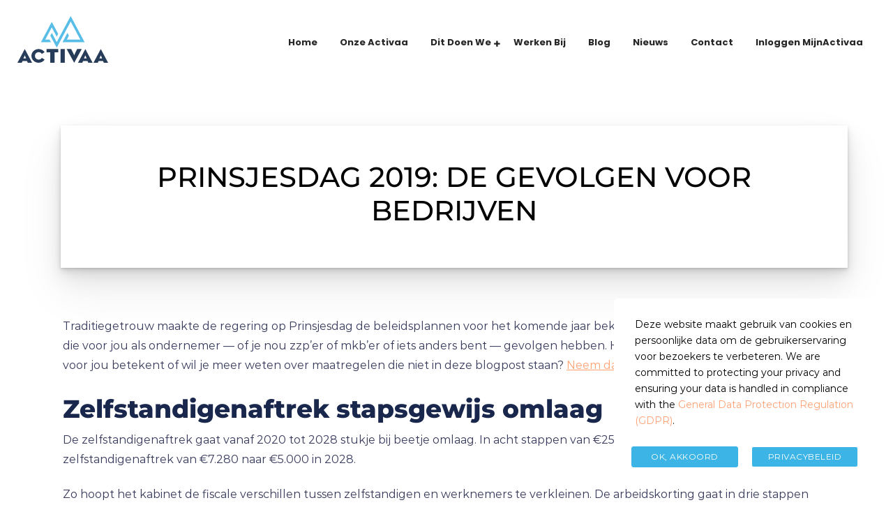

--- FILE ---
content_type: text/html; charset=UTF-8
request_url: https://activaa.nl/prinsjesdag-2019-gevolgen-bedrijven-ondernemers/
body_size: 20213
content:
<!doctype html>
<html lang="nl-NL">
<head>
    <meta mediarset="Activaa">
    <!-- Meta Tags -->
    <meta mediarset="utf-8">
    <meta http-equiv="X-UA-Compatible" content="IE=edge">
    <meta name="viewport" content="width=device-width, initial-scale=1">
    <meta name='robots' content='index, follow, max-image-preview:large, max-snippet:-1, max-video-preview:-1' />

	<!-- This site is optimized with the Yoast SEO plugin v26.7 - https://yoast.com/wordpress/plugins/seo/ -->
	<title>Prinsjesdag 2019: de gevolgen voor bedrijven | Activaa</title>
	<meta name="description" content="Traditiegetrouw maakte de regering op Prinsjesdag de beleidsplannen voor &#039;t komende jaar bekend. Wat de gevolgen zijn voor jou als ondernemer, lees je hier." />
	<link rel="canonical" href="https://activaa.nl/prinsjesdag-2019-gevolgen-bedrijven-ondernemers/" />
	<meta property="og:locale" content="nl_NL" />
	<meta property="og:type" content="article" />
	<meta property="og:title" content="Prinsjesdag 2019: de gevolgen voor bedrijven | Activaa" />
	<meta property="og:description" content="Traditiegetrouw maakte de regering op Prinsjesdag de beleidsplannen voor &#039;t komende jaar bekend. Wat de gevolgen zijn voor jou als ondernemer, lees je hier." />
	<meta property="og:url" content="https://activaa.nl/prinsjesdag-2019-gevolgen-bedrijven-ondernemers/" />
	<meta property="og:site_name" content="Activaa" />
	<meta property="article:published_time" content="2019-09-26T12:51:38+00:00" />
	<meta property="article:modified_time" content="2022-03-07T15:19:25+00:00" />
	<meta property="og:image" content="https://activaa.nl/wp-content/uploads/2019/09/Binnenhof-Den-Haag-gevolgen-Prinsjesdag-2019.jpg" />
	<meta property="og:image:width" content="1920" />
	<meta property="og:image:height" content="1299" />
	<meta property="og:image:type" content="image/jpeg" />
	<meta name="author" content="Wouter Alings" />
	<meta name="twitter:card" content="summary_large_image" />
	<meta name="twitter:label1" content="Geschreven door" />
	<meta name="twitter:data1" content="Wouter Alings" />
	<meta name="twitter:label2" content="Geschatte leestijd" />
	<meta name="twitter:data2" content="3 minuten" />
	<script type="application/ld+json" class="yoast-schema-graph">{"@context":"https://schema.org","@graph":[{"@type":"Article","@id":"https://activaa.nl/prinsjesdag-2019-gevolgen-bedrijven-ondernemers/#article","isPartOf":{"@id":"https://activaa.nl/prinsjesdag-2019-gevolgen-bedrijven-ondernemers/"},"author":{"name":"Wouter Alings","@id":"https://activaa.nl/#/schema/person/0a76b95295dcbdb50fbce099c674e3d9"},"headline":"Prinsjesdag 2019: de gevolgen voor bedrijven","datePublished":"2019-09-26T12:51:38+00:00","dateModified":"2022-03-07T15:19:25+00:00","mainEntityOfPage":{"@id":"https://activaa.nl/prinsjesdag-2019-gevolgen-bedrijven-ondernemers/"},"wordCount":688,"publisher":{"@id":"https://activaa.nl/#organization"},"image":{"@id":"https://activaa.nl/prinsjesdag-2019-gevolgen-bedrijven-ondernemers/#primaryimage"},"thumbnailUrl":"https://activaa.nl/wp-content/uploads/2019/09/Binnenhof-Den-Haag-gevolgen-Prinsjesdag-2019.jpg","articleSection":["blog"],"inLanguage":"nl-NL"},{"@type":"WebPage","@id":"https://activaa.nl/prinsjesdag-2019-gevolgen-bedrijven-ondernemers/","url":"https://activaa.nl/prinsjesdag-2019-gevolgen-bedrijven-ondernemers/","name":"Prinsjesdag 2019: de gevolgen voor bedrijven | Activaa","isPartOf":{"@id":"https://activaa.nl/#website"},"primaryImageOfPage":{"@id":"https://activaa.nl/prinsjesdag-2019-gevolgen-bedrijven-ondernemers/#primaryimage"},"image":{"@id":"https://activaa.nl/prinsjesdag-2019-gevolgen-bedrijven-ondernemers/#primaryimage"},"thumbnailUrl":"https://activaa.nl/wp-content/uploads/2019/09/Binnenhof-Den-Haag-gevolgen-Prinsjesdag-2019.jpg","datePublished":"2019-09-26T12:51:38+00:00","dateModified":"2022-03-07T15:19:25+00:00","description":"Traditiegetrouw maakte de regering op Prinsjesdag de beleidsplannen voor 't komende jaar bekend. Wat de gevolgen zijn voor jou als ondernemer, lees je hier.","breadcrumb":{"@id":"https://activaa.nl/prinsjesdag-2019-gevolgen-bedrijven-ondernemers/#breadcrumb"},"inLanguage":"nl-NL","potentialAction":[{"@type":"ReadAction","target":["https://activaa.nl/prinsjesdag-2019-gevolgen-bedrijven-ondernemers/"]}]},{"@type":"ImageObject","inLanguage":"nl-NL","@id":"https://activaa.nl/prinsjesdag-2019-gevolgen-bedrijven-ondernemers/#primaryimage","url":"https://activaa.nl/wp-content/uploads/2019/09/Binnenhof-Den-Haag-gevolgen-Prinsjesdag-2019.jpg","contentUrl":"https://activaa.nl/wp-content/uploads/2019/09/Binnenhof-Den-Haag-gevolgen-Prinsjesdag-2019.jpg","width":1920,"height":1299,"caption":""},{"@type":"BreadcrumbList","@id":"https://activaa.nl/prinsjesdag-2019-gevolgen-bedrijven-ondernemers/#breadcrumb","itemListElement":[{"@type":"ListItem","position":1,"name":"Home","item":"https://activaa.nl/"},{"@type":"ListItem","position":2,"name":"Blogs","item":"https://activaa.nl/?page_id=1710"},{"@type":"ListItem","position":3,"name":"Prinsjesdag 2019: de gevolgen voor bedrijven"}]},{"@type":"WebSite","@id":"https://activaa.nl/#website","url":"https://activaa.nl/","name":"Activaa","description":"","publisher":{"@id":"https://activaa.nl/#organization"},"potentialAction":[{"@type":"SearchAction","target":{"@type":"EntryPoint","urlTemplate":"https://activaa.nl/?s={search_term_string}"},"query-input":{"@type":"PropertyValueSpecification","valueRequired":true,"valueName":"search_term_string"}}],"inLanguage":"nl-NL"},{"@type":"Organization","@id":"https://activaa.nl/#organization","name":"Activaa","url":"https://activaa.nl/","logo":{"@type":"ImageObject","inLanguage":"nl-NL","@id":"https://activaa.nl/#/schema/logo/image/","url":"https://activaa.nl/wp-content/uploads/2022/03/Logo-Activaa-2022-Blauw-Zwart.png","contentUrl":"https://activaa.nl/wp-content/uploads/2022/03/Logo-Activaa-2022-Blauw-Zwart.png","width":1280,"height":256,"caption":"Activaa"},"image":{"@id":"https://activaa.nl/#/schema/logo/image/"}},{"@type":"Person","@id":"https://activaa.nl/#/schema/person/0a76b95295dcbdb50fbce099c674e3d9","name":"Wouter Alings","image":{"@type":"ImageObject","inLanguage":"nl-NL","@id":"https://activaa.nl/#/schema/person/image/","url":"https://secure.gravatar.com/avatar/12cf85b203e734f3de35a7283a37703fb8d33ce6abffcf9439f364557eb40849?s=96&d=mm&r=g","contentUrl":"https://secure.gravatar.com/avatar/12cf85b203e734f3de35a7283a37703fb8d33ce6abffcf9439f364557eb40849?s=96&d=mm&r=g","caption":"Wouter Alings"},"url":"https://activaa.nl/author/wouter/"}]}</script>
	<!-- / Yoast SEO plugin. -->


<link rel='dns-prefetch' href='//cdnjs.cloudflare.com' />
<link rel='dns-prefetch' href='//fonts.googleapis.com' />
<link rel='dns-prefetch' href='//www.googletagmanager.com' />
<link href='https://fonts.gstatic.com' crossorigin rel='preconnect' />
<link rel="alternate" type="application/rss+xml" title="Activaa &raquo; feed" href="https://activaa.nl/feed/" />
<link rel="alternate" type="application/rss+xml" title="Activaa &raquo; reacties feed" href="https://activaa.nl/comments/feed/" />
<link rel="alternate" title="oEmbed (JSON)" type="application/json+oembed" href="https://activaa.nl/wp-json/oembed/1.0/embed?url=https%3A%2F%2Factivaa.nl%2Fprinsjesdag-2019-gevolgen-bedrijven-ondernemers%2F" />
<link rel="alternate" title="oEmbed (XML)" type="text/xml+oembed" href="https://activaa.nl/wp-json/oembed/1.0/embed?url=https%3A%2F%2Factivaa.nl%2Fprinsjesdag-2019-gevolgen-bedrijven-ondernemers%2F&#038;format=xml" />
<style id='wp-img-auto-sizes-contain-inline-css' type='text/css'>
img:is([sizes=auto i],[sizes^="auto," i]){contain-intrinsic-size:3000px 1500px}
/*# sourceURL=wp-img-auto-sizes-contain-inline-css */
</style>
<link rel='stylesheet' id='hfe-widgets-style-css' href='https://activaa.nl/wp-content/plugins/header-footer-elementor/inc/widgets-css/frontend.css?ver=2.8.1' type='text/css' media='all' />
<style id='wp-emoji-styles-inline-css' type='text/css'>

	img.wp-smiley, img.emoji {
		display: inline !important;
		border: none !important;
		box-shadow: none !important;
		height: 1em !important;
		width: 1em !important;
		margin: 0 0.07em !important;
		vertical-align: -0.1em !important;
		background: none !important;
		padding: 0 !important;
	}
/*# sourceURL=wp-emoji-styles-inline-css */
</style>
<link rel='stylesheet' id='wp-block-library-css' href='https://activaa.nl/wp-includes/css/dist/block-library/style.min.css?ver=6.9' type='text/css' media='all' />
<style id='global-styles-inline-css' type='text/css'>
:root{--wp--preset--aspect-ratio--square: 1;--wp--preset--aspect-ratio--4-3: 4/3;--wp--preset--aspect-ratio--3-4: 3/4;--wp--preset--aspect-ratio--3-2: 3/2;--wp--preset--aspect-ratio--2-3: 2/3;--wp--preset--aspect-ratio--16-9: 16/9;--wp--preset--aspect-ratio--9-16: 9/16;--wp--preset--color--black: #000000;--wp--preset--color--cyan-bluish-gray: #abb8c3;--wp--preset--color--white: #ffffff;--wp--preset--color--pale-pink: #f78da7;--wp--preset--color--vivid-red: #cf2e2e;--wp--preset--color--luminous-vivid-orange: #ff6900;--wp--preset--color--luminous-vivid-amber: #fcb900;--wp--preset--color--light-green-cyan: #7bdcb5;--wp--preset--color--vivid-green-cyan: #00d084;--wp--preset--color--pale-cyan-blue: #8ed1fc;--wp--preset--color--vivid-cyan-blue: #0693e3;--wp--preset--color--vivid-purple: #9b51e0;--wp--preset--color--light-gray: #f5f5f5;--wp--preset--color--medium-gray: #999;--wp--preset--color--dark-gray: #222a36;--wp--preset--color--purple: #5a00f0;--wp--preset--color--dark-blue: #28375a;--wp--preset--color--red: #c44d58;--wp--preset--color--yellow: #ecca2e;--wp--preset--color--green: #64a500;--wp--preset--gradient--vivid-cyan-blue-to-vivid-purple: linear-gradient(135deg,rgb(6,147,227) 0%,rgb(155,81,224) 100%);--wp--preset--gradient--light-green-cyan-to-vivid-green-cyan: linear-gradient(135deg,rgb(122,220,180) 0%,rgb(0,208,130) 100%);--wp--preset--gradient--luminous-vivid-amber-to-luminous-vivid-orange: linear-gradient(135deg,rgb(252,185,0) 0%,rgb(255,105,0) 100%);--wp--preset--gradient--luminous-vivid-orange-to-vivid-red: linear-gradient(135deg,rgb(255,105,0) 0%,rgb(207,46,46) 100%);--wp--preset--gradient--very-light-gray-to-cyan-bluish-gray: linear-gradient(135deg,rgb(238,238,238) 0%,rgb(169,184,195) 100%);--wp--preset--gradient--cool-to-warm-spectrum: linear-gradient(135deg,rgb(74,234,220) 0%,rgb(151,120,209) 20%,rgb(207,42,186) 40%,rgb(238,44,130) 60%,rgb(251,105,98) 80%,rgb(254,248,76) 100%);--wp--preset--gradient--blush-light-purple: linear-gradient(135deg,rgb(255,206,236) 0%,rgb(152,150,240) 100%);--wp--preset--gradient--blush-bordeaux: linear-gradient(135deg,rgb(254,205,165) 0%,rgb(254,45,45) 50%,rgb(107,0,62) 100%);--wp--preset--gradient--luminous-dusk: linear-gradient(135deg,rgb(255,203,112) 0%,rgb(199,81,192) 50%,rgb(65,88,208) 100%);--wp--preset--gradient--pale-ocean: linear-gradient(135deg,rgb(255,245,203) 0%,rgb(182,227,212) 50%,rgb(51,167,181) 100%);--wp--preset--gradient--electric-grass: linear-gradient(135deg,rgb(202,248,128) 0%,rgb(113,206,126) 100%);--wp--preset--gradient--midnight: linear-gradient(135deg,rgb(2,3,129) 0%,rgb(40,116,252) 100%);--wp--preset--font-size--small: 14px;--wp--preset--font-size--medium: 20px;--wp--preset--font-size--large: 26px;--wp--preset--font-size--x-large: 42px;--wp--preset--font-size--normal: 16px;--wp--preset--font-size--huge: 36px;--wp--preset--spacing--20: 0.44rem;--wp--preset--spacing--30: 0.67rem;--wp--preset--spacing--40: 1rem;--wp--preset--spacing--50: 1.5rem;--wp--preset--spacing--60: 2.25rem;--wp--preset--spacing--70: 3.38rem;--wp--preset--spacing--80: 5.06rem;--wp--preset--shadow--natural: 6px 6px 9px rgba(0, 0, 0, 0.2);--wp--preset--shadow--deep: 12px 12px 50px rgba(0, 0, 0, 0.4);--wp--preset--shadow--sharp: 6px 6px 0px rgba(0, 0, 0, 0.2);--wp--preset--shadow--outlined: 6px 6px 0px -3px rgb(255, 255, 255), 6px 6px rgb(0, 0, 0);--wp--preset--shadow--crisp: 6px 6px 0px rgb(0, 0, 0);}:where(.is-layout-flex){gap: 0.5em;}:where(.is-layout-grid){gap: 0.5em;}body .is-layout-flex{display: flex;}.is-layout-flex{flex-wrap: wrap;align-items: center;}.is-layout-flex > :is(*, div){margin: 0;}body .is-layout-grid{display: grid;}.is-layout-grid > :is(*, div){margin: 0;}:where(.wp-block-columns.is-layout-flex){gap: 2em;}:where(.wp-block-columns.is-layout-grid){gap: 2em;}:where(.wp-block-post-template.is-layout-flex){gap: 1.25em;}:where(.wp-block-post-template.is-layout-grid){gap: 1.25em;}.has-black-color{color: var(--wp--preset--color--black) !important;}.has-cyan-bluish-gray-color{color: var(--wp--preset--color--cyan-bluish-gray) !important;}.has-white-color{color: var(--wp--preset--color--white) !important;}.has-pale-pink-color{color: var(--wp--preset--color--pale-pink) !important;}.has-vivid-red-color{color: var(--wp--preset--color--vivid-red) !important;}.has-luminous-vivid-orange-color{color: var(--wp--preset--color--luminous-vivid-orange) !important;}.has-luminous-vivid-amber-color{color: var(--wp--preset--color--luminous-vivid-amber) !important;}.has-light-green-cyan-color{color: var(--wp--preset--color--light-green-cyan) !important;}.has-vivid-green-cyan-color{color: var(--wp--preset--color--vivid-green-cyan) !important;}.has-pale-cyan-blue-color{color: var(--wp--preset--color--pale-cyan-blue) !important;}.has-vivid-cyan-blue-color{color: var(--wp--preset--color--vivid-cyan-blue) !important;}.has-vivid-purple-color{color: var(--wp--preset--color--vivid-purple) !important;}.has-black-background-color{background-color: var(--wp--preset--color--black) !important;}.has-cyan-bluish-gray-background-color{background-color: var(--wp--preset--color--cyan-bluish-gray) !important;}.has-white-background-color{background-color: var(--wp--preset--color--white) !important;}.has-pale-pink-background-color{background-color: var(--wp--preset--color--pale-pink) !important;}.has-vivid-red-background-color{background-color: var(--wp--preset--color--vivid-red) !important;}.has-luminous-vivid-orange-background-color{background-color: var(--wp--preset--color--luminous-vivid-orange) !important;}.has-luminous-vivid-amber-background-color{background-color: var(--wp--preset--color--luminous-vivid-amber) !important;}.has-light-green-cyan-background-color{background-color: var(--wp--preset--color--light-green-cyan) !important;}.has-vivid-green-cyan-background-color{background-color: var(--wp--preset--color--vivid-green-cyan) !important;}.has-pale-cyan-blue-background-color{background-color: var(--wp--preset--color--pale-cyan-blue) !important;}.has-vivid-cyan-blue-background-color{background-color: var(--wp--preset--color--vivid-cyan-blue) !important;}.has-vivid-purple-background-color{background-color: var(--wp--preset--color--vivid-purple) !important;}.has-black-border-color{border-color: var(--wp--preset--color--black) !important;}.has-cyan-bluish-gray-border-color{border-color: var(--wp--preset--color--cyan-bluish-gray) !important;}.has-white-border-color{border-color: var(--wp--preset--color--white) !important;}.has-pale-pink-border-color{border-color: var(--wp--preset--color--pale-pink) !important;}.has-vivid-red-border-color{border-color: var(--wp--preset--color--vivid-red) !important;}.has-luminous-vivid-orange-border-color{border-color: var(--wp--preset--color--luminous-vivid-orange) !important;}.has-luminous-vivid-amber-border-color{border-color: var(--wp--preset--color--luminous-vivid-amber) !important;}.has-light-green-cyan-border-color{border-color: var(--wp--preset--color--light-green-cyan) !important;}.has-vivid-green-cyan-border-color{border-color: var(--wp--preset--color--vivid-green-cyan) !important;}.has-pale-cyan-blue-border-color{border-color: var(--wp--preset--color--pale-cyan-blue) !important;}.has-vivid-cyan-blue-border-color{border-color: var(--wp--preset--color--vivid-cyan-blue) !important;}.has-vivid-purple-border-color{border-color: var(--wp--preset--color--vivid-purple) !important;}.has-vivid-cyan-blue-to-vivid-purple-gradient-background{background: var(--wp--preset--gradient--vivid-cyan-blue-to-vivid-purple) !important;}.has-light-green-cyan-to-vivid-green-cyan-gradient-background{background: var(--wp--preset--gradient--light-green-cyan-to-vivid-green-cyan) !important;}.has-luminous-vivid-amber-to-luminous-vivid-orange-gradient-background{background: var(--wp--preset--gradient--luminous-vivid-amber-to-luminous-vivid-orange) !important;}.has-luminous-vivid-orange-to-vivid-red-gradient-background{background: var(--wp--preset--gradient--luminous-vivid-orange-to-vivid-red) !important;}.has-very-light-gray-to-cyan-bluish-gray-gradient-background{background: var(--wp--preset--gradient--very-light-gray-to-cyan-bluish-gray) !important;}.has-cool-to-warm-spectrum-gradient-background{background: var(--wp--preset--gradient--cool-to-warm-spectrum) !important;}.has-blush-light-purple-gradient-background{background: var(--wp--preset--gradient--blush-light-purple) !important;}.has-blush-bordeaux-gradient-background{background: var(--wp--preset--gradient--blush-bordeaux) !important;}.has-luminous-dusk-gradient-background{background: var(--wp--preset--gradient--luminous-dusk) !important;}.has-pale-ocean-gradient-background{background: var(--wp--preset--gradient--pale-ocean) !important;}.has-electric-grass-gradient-background{background: var(--wp--preset--gradient--electric-grass) !important;}.has-midnight-gradient-background{background: var(--wp--preset--gradient--midnight) !important;}.has-small-font-size{font-size: var(--wp--preset--font-size--small) !important;}.has-medium-font-size{font-size: var(--wp--preset--font-size--medium) !important;}.has-large-font-size{font-size: var(--wp--preset--font-size--large) !important;}.has-x-large-font-size{font-size: var(--wp--preset--font-size--x-large) !important;}
/*# sourceURL=global-styles-inline-css */
</style>

<style id='classic-theme-styles-inline-css' type='text/css'>
/*! This file is auto-generated */
.wp-block-button__link{color:#fff;background-color:#32373c;border-radius:9999px;box-shadow:none;text-decoration:none;padding:calc(.667em + 2px) calc(1.333em + 2px);font-size:1.125em}.wp-block-file__button{background:#32373c;color:#fff;text-decoration:none}
/*# sourceURL=/wp-includes/css/classic-themes.min.css */
</style>
<link rel='stylesheet' id='topapp-font-css' href='https://fonts.googleapis.com/css?family=Poppins%3A300%2C400%2C500%2C600%2C700%2C900%7CRoboto%3A100%2C300%2C400%2C500%2C700%2C900&#038;display=swap&#038;ver=6.9' type='text/css' media='all' />
<link rel='stylesheet' id='galaxy-font-css' href='https://fonts.googleapis.com/css?family=Arimo%7CMontserrat%3A200%2C400%2C700%2C800&#038;ver=6.9' type='text/css' media='all' />
<link rel='stylesheet' id='app-showcase-font-css' href='https://fonts.googleapis.com/css2?family=Playfair+Display%3Awght%40400%3B600%3B700&#038;ver=6.9' type='text/css' media='all' />
<link rel='stylesheet' id='medical-font-css' href='https://fonts.googleapis.com/css2?family=Playfair+Display%3Aital%401&#038;display=swap&#038;ver=6.9' type='text/css' media='all' />
<link rel='stylesheet' id='cloud-hosting-css' href='https://fonts.googleapis.com/css2?family=Dosis%3Awght%40400%3B600%3B700%3B800&#038;display=swap&#038;ver=6.9' type='text/css' media='all' />
<link rel='stylesheet' id='wp-job-manager-job-listings-css' href='https://activaa.nl/wp-content/plugins/wp-job-manager/assets/dist/css/job-listings.css?ver=598383a28ac5f9f156e4' type='text/css' media='all' />
<link rel='stylesheet' id='stm-gdpr-styles-css' href='https://activaa.nl/wp-content/plugins/gdpr-compliance-cookie-consent/assets/css/styles.css?ver=6.9' type='text/css' media='all' />
<link rel='stylesheet' id='hfe-style-css' href='https://activaa.nl/wp-content/plugins/header-footer-elementor/assets/css/header-footer-elementor.css?ver=2.8.1' type='text/css' media='all' />
<link rel='stylesheet' id='elementor-icons-css' href='https://activaa.nl/wp-content/plugins/elementor/assets/lib/eicons/css/elementor-icons.min.css?ver=5.36.0' type='text/css' media='all' />
<link rel='stylesheet' id='elementor-frontend-css' href='https://activaa.nl/wp-content/plugins/elementor/assets/css/frontend.min.css?ver=3.28.3' type='text/css' media='all' />
<link rel='stylesheet' id='elementor-post-8-css' href='https://activaa.nl/wp-content/uploads/elementor/css/post-8.css?ver=1744103059' type='text/css' media='all' />
<link rel='stylesheet' id='appilo-elementor-frontend-css' href='https://activaa.nl/wp-content/plugins/appilo-core/assets/css/elementor-editor.css?ver=6.9' type='text/css' media='all' />
<link rel='stylesheet' id='elementor-post-2930-css' href='https://activaa.nl/wp-content/uploads/elementor/css/post-2930.css?ver=1763029821' type='text/css' media='all' />
<link rel='stylesheet' id='parent-style-css' href='https://activaa.nl/wp-content/themes/appilo/style.css?ver=6.9' type='text/css' media='all' />
<link rel='stylesheet' id='child-style-css' href='https://activaa.nl/wp-content/themes/appilo-child/style.css?ver=6.9' type='text/css' media='all' />
<link rel='stylesheet' id='appilo-style-css' href='https://activaa.nl/wp-content/themes/appilo-child/style.css?ver=6.9' type='text/css' media='all' />
<link rel='stylesheet' id='appilo-bootstrap-css' href='https://activaa.nl/wp-content/themes/appilo/css/bootstrap.css?ver=1.0' type='text/css' media='all' />
<link rel='stylesheet' id='app-showcase-icons-css' href='https://activaa.nl/wp-content/themes/appilo/css/plugins/appilo-icons-2/style.css?ver=1.0' type='text/css' media='all' />
<link rel='stylesheet' id='appilo-flaticon-css' href='https://activaa.nl/wp-content/themes/appilo/css/plugins/flaticon1/flaticon.css?ver=1.0' type='text/css' media='all' />
<link rel='stylesheet' id='appilo-icon-v3-1-css' href='https://activaa.nl/wp-content/themes/appilo/css/plugins/appilo-icons-3/css/flaticon.css?ver=1.0' type='text/css' media='all' />
<link rel='stylesheet' id='appilo-icon-v4-1-css' href='https://activaa.nl/wp-content/themes/appilo/css/plugins/appilo-icons-4/css/flaticon.css?ver=1.0' type='text/css' media='all' />
<link rel='stylesheet' id='appilo-icon-v3-2-css' href='https://activaa.nl/wp-content/themes/appilo/css/plugins/appilo-icons-3/css/elegenticon.css?ver=1.0' type='text/css' media='all' />
<link rel='stylesheet' id='appilo-fontawesome-min-css' href='https://activaa.nl/wp-content/themes/appilo/css/plugins/fontawesome-5/css/fontawesome-all.min.css?ver=1.0' type='text/css' media='all' />
<link rel='stylesheet' id='appilo-library-css' href='https://activaa.nl/wp-content/themes/appilo/css/appilo-library.css?ver=1.0' type='text/css' media='all' />
<link rel='stylesheet' id='appilo-woocommerce-css' href='https://activaa.nl/wp-content/themes/appilo/woocommerce/woocommerce.css?ver=1.0' type='text/css' media='all' />
<link rel='stylesheet' id='appilo-main-css' href='https://activaa.nl/wp-content/themes/appilo/css/appilo.css?ver=1.0' type='text/css' media='all' />
<link rel='stylesheet' id='appilo-theme-style-css' href='https://activaa.nl/wp-content/themes/appilo/css/appilo-theme-style.css?ver=1.0' type='text/css' media='all' />
<link rel='stylesheet' id='saas-classic-css' href='https://activaa.nl/wp-content/themes/appilo/css/saas-classic.css?ver=1.0' type='text/css' media='all' />
<link rel='stylesheet' id='app-showcase-css' href='https://activaa.nl/wp-content/themes/appilo/css/app-showcase.css?ver=1.0' type='text/css' media='all' />
<link rel='stylesheet' id='digital-agency-css' href='https://activaa.nl/wp-content/themes/appilo/css/digital-agency.css?ver=1.0' type='text/css' media='all' />
<link rel='stylesheet' id='gym-style-css' href='https://activaa.nl/wp-content/themes/appilo/css/gym-style.css?ver=1.0' type='text/css' media='all' />
<link rel='stylesheet' id='apl2-style-css' href='https://activaa.nl/wp-content/themes/appilo/css/apl2-style.css?ver=1.0' type='text/css' media='all' />
<link rel='stylesheet' id='prysm-style-css' href='https://activaa.nl/wp-content/themes/appilo/css/prysm.css?ver=1.0' type='text/css' media='all' />
<link rel='stylesheet' id='itsource-style-css' href='https://activaa.nl/wp-content/themes/appilo/css/itsource-style.css?ver=1.0' type='text/css' media='all' />
<link rel='stylesheet' id='digital-marketing-css' href='https://activaa.nl/wp-content/themes/appilo/css/digital-marketing.css?ver=1.0' type='text/css' media='all' />
<link rel='stylesheet' id='business-expert-css' href='https://activaa.nl/wp-content/themes/appilo/css/business-expert.css?ver=1.0' type='text/css' media='all' />
<link rel='stylesheet' id='appilo-applanding-css' href='https://activaa.nl/wp-content/themes/appilo/css/appilo-applanding.css?ver=1.0' type='text/css' media='all' />
<link rel='stylesheet' id='SEO-agency-css' href='https://activaa.nl/wp-content/themes/appilo/css/seo-agency.css?ver=1.0' type='text/css' media='all' />
<link rel='stylesheet' id='appilo-resume-css' href='https://activaa.nl/wp-content/themes/appilo/css/appilo-resume.css?ver=1.0' type='text/css' media='all' />
<link rel='stylesheet' id='demo-pages-css' href='https://activaa.nl/wp-content/themes/appilo/css/demo-page.css?ver=1.0' type='text/css' media='all' />
<link rel='stylesheet' id='custom-cursor-css-css' href='https://activaa.nl/wp-content/themes/appilo/css/custom-cursor-style.css?ver=1.0' type='text/css' media='all' />
<link rel='stylesheet' id='appilo_recent_posts-public-style-css' href='https://activaa.nl/wp-content/plugins/appilo-core/inc/footer-widgets/recent-posts-thumb/public.css?ver=7.0.2' type='text/css' media='all' />
<link rel='stylesheet' id='hfe-elementor-icons-css' href='https://activaa.nl/wp-content/plugins/elementor/assets/lib/eicons/css/elementor-icons.min.css?ver=5.34.0' type='text/css' media='all' />
<link rel='stylesheet' id='hfe-icons-list-css' href='https://activaa.nl/wp-content/plugins/elementor/assets/css/widget-icon-list.min.css?ver=3.24.3' type='text/css' media='all' />
<link rel='stylesheet' id='hfe-social-icons-css' href='https://activaa.nl/wp-content/plugins/elementor/assets/css/widget-social-icons.min.css?ver=3.24.0' type='text/css' media='all' />
<link rel='stylesheet' id='hfe-social-share-icons-brands-css' href='https://activaa.nl/wp-content/plugins/elementor/assets/lib/font-awesome/css/brands.css?ver=5.15.3' type='text/css' media='all' />
<link rel='stylesheet' id='hfe-social-share-icons-fontawesome-css' href='https://activaa.nl/wp-content/plugins/elementor/assets/lib/font-awesome/css/fontawesome.css?ver=5.15.3' type='text/css' media='all' />
<link rel='stylesheet' id='hfe-nav-menu-icons-css' href='https://activaa.nl/wp-content/plugins/elementor/assets/lib/font-awesome/css/solid.css?ver=5.15.3' type='text/css' media='all' />
<link rel='stylesheet' id='msnav-main-css' href='https://activaa.nl/wp-content/plugins/mulitsite-nav/assets/style.css?ver=6.9' type='text/css' media='all' />
<style id='rocket-lazyload-inline-css' type='text/css'>
.rll-youtube-player{position:relative;padding-bottom:56.23%;height:0;overflow:hidden;max-width:100%;}.rll-youtube-player:focus-within{outline: 2px solid currentColor;outline-offset: 5px;}.rll-youtube-player iframe{position:absolute;top:0;left:0;width:100%;height:100%;z-index:100;background:0 0}.rll-youtube-player img{bottom:0;display:block;left:0;margin:auto;max-width:100%;width:100%;position:absolute;right:0;top:0;border:none;height:auto;-webkit-transition:.4s all;-moz-transition:.4s all;transition:.4s all}.rll-youtube-player img:hover{-webkit-filter:brightness(75%)}.rll-youtube-player .play{height:100%;width:100%;left:0;top:0;position:absolute;background:url(https://activaa.nl/wp-content/plugins/rocket-lazy-load/assets/img/youtube.png) no-repeat center;background-color: transparent !important;cursor:pointer;border:none;}.wp-embed-responsive .wp-has-aspect-ratio .rll-youtube-player{position:absolute;padding-bottom:0;width:100%;height:100%;top:0;bottom:0;left:0;right:0}
/*# sourceURL=rocket-lazyload-inline-css */
</style>
<link rel='stylesheet' id='elementor-gf-local-roboto-css' href='https://activaa.nl/wp-content/uploads/elementor/google-fonts/css/roboto.css?ver=1744103063' type='text/css' media='all' />
<link rel='stylesheet' id='elementor-gf-local-robotoslab-css' href='https://activaa.nl/wp-content/uploads/elementor/google-fonts/css/robotoslab.css?ver=1744103064' type='text/css' media='all' />
<link rel='stylesheet' id='elementor-gf-local-montserrat-css' href='https://activaa.nl/wp-content/uploads/elementor/google-fonts/css/montserrat.css?ver=1744103066' type='text/css' media='all' />
<link rel='stylesheet' id='elementor-icons-shared-0-css' href='https://activaa.nl/wp-content/plugins/elementor/assets/lib/font-awesome/css/fontawesome.min.css?ver=5.15.3' type='text/css' media='all' />
<link rel='stylesheet' id='elementor-icons-fa-brands-css' href='https://activaa.nl/wp-content/plugins/elementor/assets/lib/font-awesome/css/brands.min.css?ver=5.15.3' type='text/css' media='all' />
<link rel='stylesheet' id='elementor-icons-fa-solid-css' href='https://activaa.nl/wp-content/plugins/elementor/assets/lib/font-awesome/css/solid.min.css?ver=5.15.3' type='text/css' media='all' />
<script type="text/javascript" src="https://activaa.nl/wp-includes/js/jquery/jquery.min.js?ver=3.7.1" id="jquery-core-js"></script>
<script type="text/javascript" src="https://activaa.nl/wp-includes/js/jquery/jquery-migrate.min.js?ver=3.4.1" id="jquery-migrate-js"></script>
<script type="text/javascript" id="jquery-js-after">
/* <![CDATA[ */
!function($){"use strict";$(document).ready(function(){$(this).scrollTop()>100&&$(".hfe-scroll-to-top-wrap").removeClass("hfe-scroll-to-top-hide"),$(window).scroll(function(){$(this).scrollTop()<100?$(".hfe-scroll-to-top-wrap").fadeOut(300):$(".hfe-scroll-to-top-wrap").fadeIn(300)}),$(".hfe-scroll-to-top-wrap").on("click",function(){$("html, body").animate({scrollTop:0},300);return!1})})}(jQuery);
!function($){'use strict';$(document).ready(function(){var bar=$('.hfe-reading-progress-bar');if(!bar.length)return;$(window).on('scroll',function(){var s=$(window).scrollTop(),d=$(document).height()-$(window).height(),p=d? s/d*100:0;bar.css('width',p+'%')});});}(jQuery);
//# sourceURL=jquery-js-after
/* ]]> */
</script>
<link rel="https://api.w.org/" href="https://activaa.nl/wp-json/" /><link rel="alternate" title="JSON" type="application/json" href="https://activaa.nl/wp-json/wp/v2/posts/1323" /><link rel="EditURI" type="application/rsd+xml" title="RSD" href="https://activaa.nl/xmlrpc.php?rsd" />
<meta name="generator" content="WordPress 6.9" />
<link rel='shortlink' href='https://activaa.nl/?p=1323' />
<meta name="generator" content="Site Kit by Google 1.170.0" />    <style>
    .svg-main-logo {
        width: ;
        height: auto;
    }
    @media screen and (max-width: 991px){
        .svg-main-logo {
            width: ;
            height: auto;
        }
    }

     
    
         
     
                                   
        
        .dia-main-header .dia-main-navigation li a {
        padding: ;
    }
    .dia-main-header .dropdown .dropdown-menu li a {
        padding: ;
    }
    .dia-footer-section {
        padding: ;
    }
    .dia-main-header .dia-main-navigation li a:before {
        background-image: linear-gradient(81deg,  0%,  75%,  100%);
    }
    .dia-footer-copyright .dia-footer-copyright-content{
        border-color: ;
    }
    
            </style>
<meta name="generator" content="Elementor 3.28.3; features: additional_custom_breakpoints, e_local_google_fonts; settings: css_print_method-external, google_font-enabled, font_display-auto">
<style type="text/css">.recentcomments a{display:inline !important;padding:0 !important;margin:0 !important;}</style>			<style>
				.e-con.e-parent:nth-of-type(n+4):not(.e-lazyloaded):not(.e-no-lazyload),
				.e-con.e-parent:nth-of-type(n+4):not(.e-lazyloaded):not(.e-no-lazyload) * {
					background-image: none !important;
				}
				@media screen and (max-height: 1024px) {
					.e-con.e-parent:nth-of-type(n+3):not(.e-lazyloaded):not(.e-no-lazyload),
					.e-con.e-parent:nth-of-type(n+3):not(.e-lazyloaded):not(.e-no-lazyload) * {
						background-image: none !important;
					}
				}
				@media screen and (max-height: 640px) {
					.e-con.e-parent:nth-of-type(n+2):not(.e-lazyloaded):not(.e-no-lazyload),
					.e-con.e-parent:nth-of-type(n+2):not(.e-lazyloaded):not(.e-no-lazyload) * {
						background-image: none !important;
					}
				}
			</style>
			<meta name="generator" content="Powered by Slider Revolution 6.6.14 - responsive, Mobile-Friendly Slider Plugin for WordPress with comfortable drag and drop interface." />
<link rel="icon" href="https://activaa.nl/wp-content/uploads/2022/02/favicon-activaa-150x150.png" sizes="32x32" />
<link rel="icon" href="https://activaa.nl/wp-content/uploads/2022/02/favicon-activaa-300x300.png" sizes="192x192" />
<link rel="apple-touch-icon" href="https://activaa.nl/wp-content/uploads/2022/02/favicon-activaa-300x300.png" />
<meta name="msapplication-TileImage" content="https://activaa.nl/wp-content/uploads/2022/02/favicon-activaa-300x300.png" />
<script>function setREVStartSize(e){
			//window.requestAnimationFrame(function() {
				window.RSIW = window.RSIW===undefined ? window.innerWidth : window.RSIW;
				window.RSIH = window.RSIH===undefined ? window.innerHeight : window.RSIH;
				try {
					var pw = document.getElementById(e.c).parentNode.offsetWidth,
						newh;
					pw = pw===0 || isNaN(pw) || (e.l=="fullwidth" || e.layout=="fullwidth") ? window.RSIW : pw;
					e.tabw = e.tabw===undefined ? 0 : parseInt(e.tabw);
					e.thumbw = e.thumbw===undefined ? 0 : parseInt(e.thumbw);
					e.tabh = e.tabh===undefined ? 0 : parseInt(e.tabh);
					e.thumbh = e.thumbh===undefined ? 0 : parseInt(e.thumbh);
					e.tabhide = e.tabhide===undefined ? 0 : parseInt(e.tabhide);
					e.thumbhide = e.thumbhide===undefined ? 0 : parseInt(e.thumbhide);
					e.mh = e.mh===undefined || e.mh=="" || e.mh==="auto" ? 0 : parseInt(e.mh,0);
					if(e.layout==="fullscreen" || e.l==="fullscreen")
						newh = Math.max(e.mh,window.RSIH);
					else{
						e.gw = Array.isArray(e.gw) ? e.gw : [e.gw];
						for (var i in e.rl) if (e.gw[i]===undefined || e.gw[i]===0) e.gw[i] = e.gw[i-1];
						e.gh = e.el===undefined || e.el==="" || (Array.isArray(e.el) && e.el.length==0)? e.gh : e.el;
						e.gh = Array.isArray(e.gh) ? e.gh : [e.gh];
						for (var i in e.rl) if (e.gh[i]===undefined || e.gh[i]===0) e.gh[i] = e.gh[i-1];
											
						var nl = new Array(e.rl.length),
							ix = 0,
							sl;
						e.tabw = e.tabhide>=pw ? 0 : e.tabw;
						e.thumbw = e.thumbhide>=pw ? 0 : e.thumbw;
						e.tabh = e.tabhide>=pw ? 0 : e.tabh;
						e.thumbh = e.thumbhide>=pw ? 0 : e.thumbh;
						for (var i in e.rl) nl[i] = e.rl[i]<window.RSIW ? 0 : e.rl[i];
						sl = nl[0];
						for (var i in nl) if (sl>nl[i] && nl[i]>0) { sl = nl[i]; ix=i;}
						var m = pw>(e.gw[ix]+e.tabw+e.thumbw) ? 1 : (pw-(e.tabw+e.thumbw)) / (e.gw[ix]);
						newh =  (e.gh[ix] * m) + (e.tabh + e.thumbh);
					}
					var el = document.getElementById(e.c);
					if (el!==null && el) el.style.height = newh+"px";
					el = document.getElementById(e.c+"_wrapper");
					if (el!==null && el) {
						el.style.height = newh+"px";
						el.style.display = "block";
					}
				} catch(e){
					console.log("Failure at Presize of Slider:" + e)
				}
			//});
		  };</script>
		<style type="text/css" id="wp-custom-css">
			.post-meta {
	display:none;
}

.single-blog .sidebar-side {
	display:none;
}

.col-lg-8 {
    -ms-flex: 0 0 100%;
    flex: 0 0 100%;
    max-width: 100%;
}

@media only screen and (min-width: 600px) {
  .titleblog {
		color:black!important;
	margin-left: 22px;
margin-bottom: 20px;
background-color:#ffffff;
	padding:50px;
	text-align: center;
box-shadow: rgba(0, 0, 0, 0.07) 0px 1px 2px, rgba(0, 0, 0, 0.07) 0px 2px 4px, rgba(0, 0, 0, 0.07) 0px 4px 8px, rgba(0, 0, 0, 0.07) 0px 8px 16px, rgba(0, 0, 0, 0.07) 0px 16px 32px, rgba(0, 0, 0, 0.07) 0px 32px 64px;
	text-transform: uppercase;
}
}

@media only screen and (max-width: 600px) {
  .titleblog {
	margin-left: 22px;
margin-bottom: 20px;
color:black!important;
background-color:#ffffff;
	padding:20px;
	text-align: center;
box-shadow: rgba(0, 0, 0, 0.07) 0px 1px 2px, rgba(0, 0, 0, 0.07) 0px 2px 4px, rgba(0, 0, 0, 0.07) 0px 4px 8px, rgba(0, 0, 0, 0.07) 0px 8px 16px, rgba(0, 0, 0, 0.07) 0px 16px 32px, rgba(0, 0, 0, 0.07) 0px 32px 64px;
	
}
}


.str-about-section .str-about-feature-box {
    border-radius: 0px;
    padding: 25px 30px;
}

#progress {
	display:none;
}

.dia-blog-meta {
	display:none;
}

p {
 font-family: montserrat!important;
}

h1 {
  font-family: montserrat!important;
	font-weight:extra-bold!important;
}	

h5 {
  font-family: montserrat!important;
font-weight: 800!important;
}	

h2 {
  font-family: montserrat!important;
font-weight: 800!important;
	font-size: 35px;
}	

h4 {
  font-family: montserrat!important;
font-weight: 400!important;
}	


.dia-blog-text a {
	font-size:18px!important;
}


.dia-blog-img-text {
	padding-right: 40px;
}

.str-section-title h2:before {	
	display:none;
}

.dia-main-header .dia-main-navigation li a:before {
	background-image: linear-gradient(81deg,#f8ba8d 0%,#f8ba8d 75%,#f8ba8d 100%);
	height:1.5px;
}



.single-post .post-thumbnail {display:none;}

.blog-detail .inner-box {
	border:none
}

.blog-detail .inner-box .lower-content {
	border:none
}

.dia-home .container {
    max-width: 1341px;
}

.carousel-indicators2 {display:none}

.dia-testimonial-section .dia-section-title {
    margin: 0 auto;
    max-width: 700px;
}

.custom-cursor {
display:none;

}

.custom-pointer {
    width: 30px;
    height: 30px;
    border: 1px solid #27aae2;
    border-radius: 50%;
}

.custom-cursor-dot {
	display:none;
}

.dia-home {
	color:black;
}

.gform_button {
	color:white;
	background-color:#27aae2;
padding: 10px;
}



@media only screen and (min-width: 600px) {
  .dia-main-header-content{
	background-color:white;
  opacity: 85%;
	padding-left:10px
}
}

@media only screen and (min-width: 600px) and (max-width: 1200px){
  .dia-main-header .dia-logo {
    margin-top: 5px;
    width: 250px;
}}

@media only screen and (max-width: 600px) {
  .dia-main-header .dia-logo {
    margin-top: 10px;
margin-bottom: 5px;
    width: 250px;
}
}

@media only screen and (max-width: 600px) {
  .dia-main-header-content{
	background-color:white;
  opacity: 100%;
padding:5px;
margin-top:-20px;
}
}

@media only screen and (max-width: 600px) {
  .dia-main-header .container {
    width: 100%;
    padding-right: 0px;
    padding-left: 0px;
    margin-right: auto;
    margin-left: auto;
		
}
}


.fa, .fas {
  
    padding-right: 20px;
	padding:20px
}

.apbc-blog-content .apbc-blog-column .apbc-img-wrapper {
    overflow: hidden;
    border-radius: 3px;
    position: centered;
    width: 320px;
    height: 190px;
}

.apbc-blog-meta {
	display:none!important;
}

.apbc-blog-column {
	height:370px;
}

@media only screen and (min-width: 800px) {
  .fa-plus-circle , .fa-minus{
	margin-left:120px;
	}
}

@media only screen and (max-width: 800px) and (min-width: 400px) {
  .fa-plus-circle , .fa-minus{
	margin-left:300px;
	}
}

@media only screen and (max-width: 400px) {
  .fa-plus-circle , .fa-minus{
	margin-left:150px;
margin-top: 5px;
		margin-bottom: 15px;
	}
}

.post-thumbnail {display:none;}

#gform_2 , #gform_3, #gform_4{
	background-color:#f7faff;
	padding:20px;
}

.application_button {
	display:none!important;
}


.medi-app-blog-more {display:none;}

.medi-app-blog-img-text .medi-app-blog-text {
    background-color: transparent;
}

.medi-app-blog-img {
	height:220px
}

.medi-app-blog-meta {
    display: none;
}

.fas {
    padding: 10px;
}

@media only screen and (min-width: 800px) {
  .elementor-toggle-item {
	width: 750px!important;
}
}


@media only screen and (min-width: 800px) {
  #elementor-tab-content-1821, #elementor-tab-content-2151, #elementor-tab-content-2671, #elementor-tab-content-3521, #elementor-tab-content-2131  {
	margin-left: -350px;
width: 700px;
}
}

.gform_button {
	font-family: montserrat;
	font-weight: 700;
	font-size: 16px;
	padding-left: 20px;
	padding-right: 20px;
}

.single-job_listing .sidebar-side {
	display:none
}

.single-job_listing li {
	margin-left:20px;
}

.single-job_listing .new-posts {
	display:none
}

@media only screen and (min-width: 1100px) and (max-width: 1500px) {
.dia-main-header .dia-logo {
    margin-top: 8px;
margin-right:-10px;
 margin-bottom:8px;
    width: 290px;
} }

@media only screen and (min-width: 1500px) {
.dia-main-header .dia-logo {
    margin-top: 8px;
margin-right:-10px;
 margin-bottom:8px;
    width: 290px;
} }

.home .str-btn:before{ 
    display:none;
}

@media only screen and (min-width: 600px) {
.dia-main-navigation {
    margin-top: 7px;
} }

.elementor-2760 .elementor-element.elementor-element-ef39220 .str-btn { 
	background-color: transparent;
    background-image: linear-gradient(110deg, #27AAE2 0%, #78CEF0 100%);
padding:15px;
}


element.style {
}
.dia-main-header .dia-main-navigation {
    background-color: rgba(255,255,255,.8);
    padding: 20px 4px;
}

@media only screen and (min-width: 500px) and (max-width: 650px){
.dia-main-header .dia-main-navigation li {
    margin: 0 9px;
	} }

@media only screen and (min-width: 651px) and (max-width: 1300px){
.dia-main-header .dia-main-navigation li {
    margin: 0 9px;
font-size:13px;
	} }

@media only screen and (min-width: 1251px) and (max-width: 1360px){
.dia-main-header .dia-main-navigation li {
    margin: 0 14px;
	} }

@media only screen and (min-width: 1361px) {
.dia-main-header .dia-main-navigation li {
    margin: 0 20px;
	} }

a:link{
	color:#ffa173;
}

.footer1 a:link{
	color:#fff;
}

@media only screen and (min-width: 1100px) {
.dia-home .ul-li ul {
    margin-right: 10px;
    padding: 0;
    padding-top: 5px;
	} }

.fas, .fa-bars {
	margin-top: -10px;
margin-right: 10px;
}

.dia-mobile_menu_button {
    top: -50px;
}

.fas, .fa-angle-up {
	padding-right:0px;
}

.home .medi-app-blog-img-text .medi-app-blog-text {
    height: 150px;
}

 .dia-home .dia-main-header .container  {
    max-width: 1459px;
}

.stm_gdpr_popup-main .stm_gdpr_popup-links a.stm_gdpr_popup-accept {
float: left;
background-color: #3CB4E6;
border: 1px solid #3CB4E6;
margin-left: -5px;
}

.stm_gdpr_popup-main .stm_gdpr_popup-links a:hover {
border-color: #3CB4E6;
background-color: #3CB4E6;
color: #fff;
}

.stm_gdpr_popup-main .stm_gdpr_popup-links a {
float: right;
width: 153px;
padding: 4px 0;
text-align: center;
position: relative;
text-transform: uppercase;
background-color: #3CB4E6;
border: 1px solid #fff;
text-decoration: none;
letter-spacing: .5px;
border-radius: 3px;
font-size: 12px;
color: #fff;
transition: all .3s;
}

.dia-home ::selection {
    color: #fff;
    background-color: #27aae2;
}

.dia-mobile_menu .dia-mobile_menu_close {
    color: #ffa173;
    cursor: pointer;
    top: 15px;
    left: 15px;
    font-size: 20px;
    position: absolute;
}

.job_filters {
display: none;
}

.elementor-toggle-item {
    width: unset!important;
}

.teamtekst > .elementor-widget-container {
    margin: 0!important;
}

.dia-main-header-content img.lazyloaded {
    width: 130px;
}		</style>
		<style id="kirki-inline-styles">.dia-home, .dia-home-rtl{font-family:Montserrat;font-weight:400;}.dia-main-header .dia-main-navigation li a{color:#000000;}body{background:#ffffff;background-color:#ffffff;}.dia-scrollup:hover i{color:#ffffff;}.dia-scrollup{background:#ffa173;background-color:#ffa173;}/* cyrillic-ext */
@font-face {
  font-family: 'Montserrat';
  font-style: normal;
  font-weight: 400;
  font-display: swap;
  src: url(https://activaa.nl/wp-content/fonts/montserrat/font) format('woff');
  unicode-range: U+0460-052F, U+1C80-1C8A, U+20B4, U+2DE0-2DFF, U+A640-A69F, U+FE2E-FE2F;
}
/* cyrillic */
@font-face {
  font-family: 'Montserrat';
  font-style: normal;
  font-weight: 400;
  font-display: swap;
  src: url(https://activaa.nl/wp-content/fonts/montserrat/font) format('woff');
  unicode-range: U+0301, U+0400-045F, U+0490-0491, U+04B0-04B1, U+2116;
}
/* vietnamese */
@font-face {
  font-family: 'Montserrat';
  font-style: normal;
  font-weight: 400;
  font-display: swap;
  src: url(https://activaa.nl/wp-content/fonts/montserrat/font) format('woff');
  unicode-range: U+0102-0103, U+0110-0111, U+0128-0129, U+0168-0169, U+01A0-01A1, U+01AF-01B0, U+0300-0301, U+0303-0304, U+0308-0309, U+0323, U+0329, U+1EA0-1EF9, U+20AB;
}
/* latin-ext */
@font-face {
  font-family: 'Montserrat';
  font-style: normal;
  font-weight: 400;
  font-display: swap;
  src: url(https://activaa.nl/wp-content/fonts/montserrat/font) format('woff');
  unicode-range: U+0100-02BA, U+02BD-02C5, U+02C7-02CC, U+02CE-02D7, U+02DD-02FF, U+0304, U+0308, U+0329, U+1D00-1DBF, U+1E00-1E9F, U+1EF2-1EFF, U+2020, U+20A0-20AB, U+20AD-20C0, U+2113, U+2C60-2C7F, U+A720-A7FF;
}
/* latin */
@font-face {
  font-family: 'Montserrat';
  font-style: normal;
  font-weight: 400;
  font-display: swap;
  src: url(https://activaa.nl/wp-content/fonts/montserrat/font) format('woff');
  unicode-range: U+0000-00FF, U+0131, U+0152-0153, U+02BB-02BC, U+02C6, U+02DA, U+02DC, U+0304, U+0308, U+0329, U+2000-206F, U+20AC, U+2122, U+2191, U+2193, U+2212, U+2215, U+FEFF, U+FFFD;
}</style><noscript><style id="rocket-lazyload-nojs-css">.rll-youtube-player, [data-lazy-src]{display:none !important;}</style></noscript><link rel='stylesheet' id='widget-heading-css' href='https://activaa.nl/wp-content/plugins/elementor/assets/css/widget-heading.min.css?ver=3.28.3' type='text/css' media='all' />
<link rel='stylesheet' id='widget-image-css' href='https://activaa.nl/wp-content/plugins/elementor/assets/css/widget-image.min.css?ver=3.28.3' type='text/css' media='all' />
<link rel='stylesheet' id='e-animation-fadeInUp-css' href='https://activaa.nl/wp-content/plugins/elementor/assets/lib/animations/styles/fadeInUp.min.css?ver=3.28.3' type='text/css' media='all' />
<link rel='stylesheet' id='widget-social-icons-css' href='https://activaa.nl/wp-content/plugins/elementor/assets/css/widget-social-icons.min.css?ver=3.28.3' type='text/css' media='all' />
<link rel='stylesheet' id='e-apple-webkit-css' href='https://activaa.nl/wp-content/plugins/elementor/assets/css/conditionals/apple-webkit.min.css?ver=3.28.3' type='text/css' media='all' />
<link rel='stylesheet' id='widget-icon-list-css' href='https://activaa.nl/wp-content/plugins/elementor/assets/css/widget-icon-list.min.css?ver=3.28.3' type='text/css' media='all' />
<link rel='stylesheet' id='widget-divider-css' href='https://activaa.nl/wp-content/plugins/elementor/assets/css/widget-divider.min.css?ver=3.28.3' type='text/css' media='all' />
<link rel='stylesheet' id='rs-plugin-settings-css' href='https://activaa.nl/wp-content/plugins/revslider/public/assets/css/rs6.css?ver=6.6.14' type='text/css' media='all' />
<style id='rs-plugin-settings-inline-css' type='text/css'>
#rs-demo-id {}
/*# sourceURL=rs-plugin-settings-inline-css */
</style>
</head>
        <body
            class="wp-singular post-template-default single single-post postid-1323 single-format-standard wp-custom-logo wp-embed-responsive wp-theme-appilo wp-child-theme-appilo-child dia-home ehf-footer ehf-template-appilo ehf-stylesheet-appilo-child appilo-child elementor-default elementor-kit-8" id="" data-spy="scroll" data-target="nav" data-offset="50">
        <div class="up">
            <a href="#" class="dia-scrollup text-center"><i class="fas fa-angle-up"></i></a>
        </div><!-- Start of header section
    ============================================= -->
<header id="dia-header" class="dia-default-header dia-main-header">
    <div class="container">
        <div class="dia-main-header-content clearfix">
            <div class="dia-logo float-left">
                <a href="https://activaa.nl/">
                                            <img src="data:image/svg+xml,%3Csvg%20xmlns='http://www.w3.org/2000/svg'%20viewBox='0%200%200%200'%3E%3C/svg%3E" alt="Main Logo" data-lazy-src="https://activaa.nl/wp-content/uploads/2025/05/Activaa-logo-blauw.svg" /><noscript><img src="https://activaa.nl/wp-content/uploads/2025/05/Activaa-logo-blauw.svg" alt="Main Logo" /></noscript>
                                    </a>
            </div>
            <div class="dia-main-menu-item float-right">
                <nav class="dia-main-navigation dia-link-menu clearfix ul-li">
                    <ul id="main-nav" class="navbar-nav text-capitalize clearfix"><li itemscope="itemscope" itemtype="https://www.schema.org/SiteNavigationElement" id="menu-item-2780" class="menu-item menu-item-type-post_type menu-item-object-page menu-item-home menu-item-2780 nav-item"><a title="Home" href="https://activaa.nl/">Home</a></li>
<li itemscope="itemscope" itemtype="https://www.schema.org/SiteNavigationElement" id="menu-item-3474" class="menu-item menu-item-type-post_type menu-item-object-page menu-item-3474 nav-item"><a title="Onze Activaa" href="https://activaa.nl/onze-activaa/">Onze Activaa</a></li>
<li itemscope="itemscope" itemtype="https://www.schema.org/SiteNavigationElement" id="menu-item-4086" class="menu-item menu-item-type-post_type menu-item-object-page menu-item-has-children dropdown menu-item-4086 nav-item"><a title="Dit doen we" href="https://activaa.nl/dit-doen-we/">Dit doen we</a>
<ul class="dropdown-menu"  role="menu">
	<li itemscope="itemscope" itemtype="https://www.schema.org/SiteNavigationElement" id="menu-item-5314" class="menu-item menu-item-type-post_type menu-item-object-page menu-item-5314 nav-item"><a title="Sponsoring" href="https://activaa.nl/sponsoring/">Sponsoring</a></li>
</ul>
</li>
<li itemscope="itemscope" itemtype="https://www.schema.org/SiteNavigationElement" id="menu-item-8128" class="menu-item menu-item-type-custom menu-item-object-custom menu-item-8128 nav-item"><a title="Werken bij" target="_blank" href="https://www.werkenbijactivaa.nl">Werken bij</a></li>
<li itemscope="itemscope" itemtype="https://www.schema.org/SiteNavigationElement" id="menu-item-3640" class="menu-item menu-item-type-post_type menu-item-object-page menu-item-3640 nav-item"><a title="Blog" href="https://activaa.nl/blog/">Blog</a></li>
<li itemscope="itemscope" itemtype="https://www.schema.org/SiteNavigationElement" id="menu-item-5489" class="menu-item menu-item-type-post_type menu-item-object-page menu-item-5489 nav-item"><a title="Nieuws" href="https://activaa.nl/nieuws/">Nieuws</a></li>
<li itemscope="itemscope" itemtype="https://www.schema.org/SiteNavigationElement" id="menu-item-3475" class="menu-item menu-item-type-post_type menu-item-object-page menu-item-3475 nav-item"><a title="Contact" href="https://activaa.nl/contact/">Contact</a></li>
<li itemscope="itemscope" itemtype="https://www.schema.org/SiteNavigationElement" id="menu-item-4982" class="menu-item menu-item-type-custom menu-item-object-custom menu-item-4982 nav-item"><a title="Inloggen MijnActivaa" target="_blank" href="https://www.clientonline.nl/index.php5?office_id=13936">Inloggen MijnActivaa</a></li>
</ul>                </nav>
            </div>
        </div>
        <!-- /desktop menu -->
        <div class="dia-mobile_menu relative-position">
            <div class="dia-mobile_menu_button dia-open_mobile_menu">
                <i class="fas fa-bars"></i>
            </div>
            <div class="dia-mobile_menu_wrap">
                <div class="mobile_menu_overlay dia-open_mobile_menu"></div>
                <div class="dia-mobile_menu_content">
                    <div class="dia-mobile_menu_close dia-open_mobile_menu">
                        <i class="far fa-times-circle"></i>
                    </div>
                    <div class="m-brand-logo text-center">
                        <a href="https://activaa.nl/">
                                                            <img src="data:image/svg+xml,%3Csvg%20xmlns='http://www.w3.org/2000/svg'%20viewBox='0%200%200%200'%3E%3C/svg%3E" alt="Main Logo" data-lazy-src="https://activaa.nl/wp-content/uploads/2025/05/Activaa-logo-blauw.svg" /><noscript><img src="https://activaa.nl/wp-content/uploads/2025/05/Activaa-logo-blauw.svg" alt="Main Logo" /></noscript>
                                                    </a>
                    </div>
                    <nav class="dia-mobile-main-navigation dia-link-menu  clearfix ul-li">
                        <ul id="main-nav" class="navbar-nav text-capitalize clearfix"><li itemscope="itemscope" itemtype="https://www.schema.org/SiteNavigationElement" class="menu-item menu-item-type-post_type menu-item-object-page menu-item-home menu-item-2780 nav-item"><a title="Home" href="https://activaa.nl/">Home</a></li>
<li itemscope="itemscope" itemtype="https://www.schema.org/SiteNavigationElement" class="menu-item menu-item-type-post_type menu-item-object-page menu-item-3474 nav-item"><a title="Onze Activaa" href="https://activaa.nl/onze-activaa/">Onze Activaa</a></li>
<li itemscope="itemscope" itemtype="https://www.schema.org/SiteNavigationElement" class="menu-item menu-item-type-post_type menu-item-object-page menu-item-has-children dropdown menu-item-4086 nav-item"><a title="Dit doen we" href="https://activaa.nl/dit-doen-we/">Dit doen we</a>
<ul class="dropdown-menu"  role="menu">
	<li itemscope="itemscope" itemtype="https://www.schema.org/SiteNavigationElement" class="menu-item menu-item-type-post_type menu-item-object-page menu-item-5314 nav-item"><a title="Sponsoring" href="https://activaa.nl/sponsoring/">Sponsoring</a></li>
</ul>
</li>
<li itemscope="itemscope" itemtype="https://www.schema.org/SiteNavigationElement" class="menu-item menu-item-type-custom menu-item-object-custom menu-item-8128 nav-item"><a title="Werken bij" target="_blank" href="https://www.werkenbijactivaa.nl">Werken bij</a></li>
<li itemscope="itemscope" itemtype="https://www.schema.org/SiteNavigationElement" class="menu-item menu-item-type-post_type menu-item-object-page menu-item-3640 nav-item"><a title="Blog" href="https://activaa.nl/blog/">Blog</a></li>
<li itemscope="itemscope" itemtype="https://www.schema.org/SiteNavigationElement" class="menu-item menu-item-type-post_type menu-item-object-page menu-item-5489 nav-item"><a title="Nieuws" href="https://activaa.nl/nieuws/">Nieuws</a></li>
<li itemscope="itemscope" itemtype="https://www.schema.org/SiteNavigationElement" class="menu-item menu-item-type-post_type menu-item-object-page menu-item-3475 nav-item"><a title="Contact" href="https://activaa.nl/contact/">Contact</a></li>
<li itemscope="itemscope" itemtype="https://www.schema.org/SiteNavigationElement" class="menu-item menu-item-type-custom menu-item-object-custom menu-item-4982 nav-item"><a title="Inloggen MijnActivaa" target="_blank" href="https://www.clientonline.nl/index.php5?office_id=13936">Inloggen MijnActivaa</a></li>
</ul>                    </nav>
                </div>
            </div>
            <!-- /mobile-menu -->
        </div>
</header>
<!-- End of header section
    ============================================= -->
    <!--Sidebar Page Container-->
    <div class="sidebar-page-container">
    <div class="container">
    <div class="row clearfix">

    <!--Content Side-->
    <div class="content-side col-lg-8 col-md-12 col-sm-12">
    <div class="blog-detail">

		
    <div class="inner-box">
        <div class="image">
            
			<div class="post-thumbnail">
				<img fetchpriority="high" width="1920" height="1299" src="data:image/svg+xml,%3Csvg%20xmlns='http://www.w3.org/2000/svg'%20viewBox='0%200%201920%201299'%3E%3C/svg%3E" class="attachment-post-thumbnail size-post-thumbnail wp-post-image" alt="Binnenhof Den Haag gevolgen Prinsjesdag 2019" decoding="async" data-lazy-srcset="https://activaa.nl/wp-content/uploads/2019/09/Binnenhof-Den-Haag-gevolgen-Prinsjesdag-2019.jpg 1920w, https://activaa.nl/wp-content/uploads/2019/09/Binnenhof-Den-Haag-gevolgen-Prinsjesdag-2019-300x203.jpg 300w, https://activaa.nl/wp-content/uploads/2019/09/Binnenhof-Den-Haag-gevolgen-Prinsjesdag-2019-1024x693.jpg 1024w, https://activaa.nl/wp-content/uploads/2019/09/Binnenhof-Den-Haag-gevolgen-Prinsjesdag-2019-768x520.jpg 768w, https://activaa.nl/wp-content/uploads/2019/09/Binnenhof-Den-Haag-gevolgen-Prinsjesdag-2019-1536x1039.jpg 1536w" data-lazy-sizes="(max-width: 1920px) 100vw, 1920px" data-lazy-src="https://activaa.nl/wp-content/uploads/2019/09/Binnenhof-Den-Haag-gevolgen-Prinsjesdag-2019.jpg" /><noscript><img fetchpriority="high" width="1920" height="1299" src="https://activaa.nl/wp-content/uploads/2019/09/Binnenhof-Den-Haag-gevolgen-Prinsjesdag-2019.jpg" class="attachment-post-thumbnail size-post-thumbnail wp-post-image" alt="Binnenhof Den Haag gevolgen Prinsjesdag 2019" decoding="async" srcset="https://activaa.nl/wp-content/uploads/2019/09/Binnenhof-Den-Haag-gevolgen-Prinsjesdag-2019.jpg 1920w, https://activaa.nl/wp-content/uploads/2019/09/Binnenhof-Den-Haag-gevolgen-Prinsjesdag-2019-300x203.jpg 300w, https://activaa.nl/wp-content/uploads/2019/09/Binnenhof-Den-Haag-gevolgen-Prinsjesdag-2019-1024x693.jpg 1024w, https://activaa.nl/wp-content/uploads/2019/09/Binnenhof-Den-Haag-gevolgen-Prinsjesdag-2019-768x520.jpg 768w, https://activaa.nl/wp-content/uploads/2019/09/Binnenhof-Den-Haag-gevolgen-Prinsjesdag-2019-1536x1039.jpg 1536w" sizes="(max-width: 1920px) 100vw, 1920px" /></noscript>			</div><!-- .post-thumbnail -->

		        </div>
        <!-- Content Column -->
         <div class="titleblog">
                <h1>Prinsjesdag 2019: de gevolgen voor bedrijven</h1>
	   </div>
		<div class="lower-content">
 	  				 
		<ul class="post-meta">
                <li>september 26, 2019</li>
                <li>by <span><a href="https://activaa.nl/author/wouter/" title="Berichten van Wouter Alings" rel="author">Wouter Alings</a></span></li>
            </ul>
            <div class="text">
                <p>Traditiegetrouw maakte de regering op Prinsjesdag de beleidsplannen voor het komende jaar bekend. Een hoop nieuwe maatregelen die voor jou als ondernemer — of je nou zzp’er of mkb’er of iets anders bent — gevolgen hebben.   Heb je vragen over wat het specifiek voor jou betekent of wil je meer weten over maatregelen die niet in deze blogpost staan? <a href="https://activaa.nl/contact/" target="_blank" rel="noopener noreferrer">Neem dan contact met ons op</a>.</p>
<h2>Zelfstandigenaftrek stapsgewijs omlaag</h2>
<p>De zelfstandigenaftrek gaat vanaf 2020 tot 2028 stukje bij beetje omlaag. In acht stappen van €250 en één stap van €280 gaat de zelfstandigenaftrek van €7.280 naar €5.000 in 2028.</p>
<p>Zo hoopt het kabinet de fiscale verschillen tussen zelfstandigen en werknemers te verkleinen. De arbeidskorting gaat in drie stappen omhoog, zodat de ondernemers er cumulatief gezien toch nog op vooruitgaan. In 2019 kom je in aanmerking voor de zelfstandigenaftrek van €7.280 als je aan het criterium van 1.225 uur voldoet. Het regeerakkoord verklapte al dat de zelfstandigenaftrek zou veranderen. In negen jaar tijd daalt dit voordeel met ruim €2.200.</p>
<h2>Arbeidskorting stijgt extra hard</h2>
<p>De maximale arbeidskorting gaat in 2020 en 2021 extra omhoog. Als werknemer krijg je volgend jaar €420 meer aan korting en in 2021 tel je daar nog eens €324 bij op.</p>
<p>De komende drie jaar gaat de maximale arbeidskorting met €285 extra omhoog. De kortingsteller staat in 2020 maximaal op €3.819, wat €78 meer is dan gepland. In 2021 komt daar nog eens €324 bij, waardoor de maximale arbeidskorting voor dat jaar uitkomt op €4.143. Voor doorwerkende AOW’ers gelden andere getallen en percentages.</p>
<h2>In 2020 al over naar tweeschijvenstelsel voor inkomstenbelasting</h2>
<p>Het tweeschijvenstelsel voor de inkomstenbelasting gaat in 2020 al in, in plaats van 2021. Het kabinet heeft haast met ‘werken lonender maken’.</p>
<p>Nu zijn er nog drie belastingschijven, maar in 2020 zijn het er nog maar twee. De snellere invoering zorgt ervoor dat de besteedbare inkomens van alle personen met een inkomen vanaf €40.000 per jaar toenemen. Onder een inkomen van €68.507 betaal je 37,35% belasting — voor alles daarboven betaal je 49,5%. Je bent dus niet meer de helft van je inkomen kwijt aan de schatkist.</p>
<h2>Toptarief vennootschapsbelasting minder laag dan gezegd</h2>
<p>In 2020 is het hoge tarief van de vennootschapsbelasting nog niet verlaagd. Wat wel gebeurt: aanpassen van de belastingrente.</p>
<p>In eerdere plannen staat dat het hoge tarief van de vennootschapsbelasting (vpb) omlaag zou gaan. Komend jaar gebeurt dat nog niet. In 2021 daalt het hoge tarief wel, maar minder dan gepland. Het hoge tarief van de vennootschapsbelasting geldt voor de winst vanaf €200.000. In 2020 blijft dit 25% — in 2021 daalt het naar 21,7%. Het lage tarief, de winst tot en met €200.000, daalt komend jaar naar 16,5% en komt in 2021 uit op 15%.</p>
<p>Wat betreft de belastingrente: vanaf 1 januari 202 heb je geen belastingrente bij de vennootschapsbelasting als je de aangifte indient vóór de eerste dag van de zesde maand na het tijdvak waarover de belasting wordt geheven (meestal 1 juni) én als de ingediende aangifte juist is.</p>
<h2>Vrije ruimte verhoogd</h2>
<p>In 2020 is de vrije ruimte van werkkostenregeling hoger. Dat is vooral voor de kleine(re) werkgevers goed nieuws: zij kunnen personeel extra belonen.</p>
<p>Vanaf komend jaar is het mogelijk om je werknemers onbelast tot €2.000 cadeau te doen. Niet alleen geld, maar bijvoorbeeld ook iets waar je personeel privé van profiteert. Denk aan een sportabonnement of een kerstpakket. De vrije ruimte was 1,2% van de lonen van alle medewerkers samen. Dit gaat omhoog naar 1,7% over de eerste €400.000 van de loonsom. Boven dat bedrag blijft die 1,2% gelden.</p>
<p>Goed om te weten: vergoed je meer dan het bedrag van de vrije ruimte? Dan betaal je over dat gedeelte belasting. Voortaan mag je later afrekenen — uiterlijk bij de aangifte over het tweede aangiftetijdvak van het volgende kalenderjaar. Voorheen was dit het eerste aangiftetijdvak.</p>
<h2>Algemene heffingskorting omhoog</h2>
<p>De algemene heffingskorting stijgt het komende jaar ook. Verdien je tot €68.507 per jaar? Dan heb jij daar profijt van.</p>
<p>De algemene heffingskorting is een korting op de inkomstenbelasting en premie volksverzekeringen. Iedereen heeft hier recht op, maar of je er helemaal gebruik van mag maken, hangt af van hoe oud je bent en of je het hele jaar in Nederland woonde. Hoe hoog de korting voor jou precies is, hangt af van je inkomen. Lagere inkomens krijgen meer korting dan de hogere. Dit jaar steeg de korting al stapsgewijs — in 2020 en 2021 komt daar nog extra korting bovenop.</p>
	   </div>
        </div>
    </div>

    <!-- Post Share Options -->
    <div class="post-share-options">
        <div class="post-share-inner clearfix">
            <div class="float-left post-tags"></div>

            <ul class="float-right social-links clearfix">
                <li class="facebook"><a target="_blank" href="https://www.facebook.com/sharer/sharer.php?u=https://activaa.nl/prinsjesdag-2019-gevolgen-bedrijven-ondernemers/&text=Prinsjesdag 2019: de gevolgen voor bedrijven" class="fab fa-facebook"></a></li>
                <li class="twitter"><a target="_blank" href="http://twitter.com/share?url=https://activaa.nl/prinsjesdag-2019-gevolgen-bedrijven-ondernemers/&text=Prinsjesdag 2019: de gevolgen voor bedrijven" class="fab fa-twitter"></a></li>
                <li class="dribble"><a target="_blank" href="#" class="fab fa-dribbble"></a></li>
            </ul>

        </div>
    </div>

    <!-- New Posts -->
    <div class="new-posts">
        <div class="clearfix">
            <div class="prev-post float-left">
                <span class="fas fa-angle-double-left"></span> <a href="https://activaa.nl/tips-netwerken-dat-doe-je-zo/" rel="prev">Previous Post</a>            </div>
            <div class="next-post float-right">
                <a href="https://activaa.nl/6-manieren-om-je-bedrijf-te-financieren/" rel="next">Next Post</a> <span class="fas fa-angle-double-right"></span>
            </div>
        </div>
    </div>
    </div>
    </div>
       
<div class="sidebar-side col-lg-4 col-md-12 col-sm-12">
    <aside class="topapp-sidebar padding-left">
	    <div id="search-2" class="sidebar-widget widget_search"><form role="search" method="get" class="search-form" action="https://activaa.nl/">
				<label>
					<span class="screen-reader-text">Zoeken naar:</span>
					<input type="search" class="search-field" placeholder="Zoeken &hellip;" value="" name="s" />
				</label>
				<input type="submit" class="search-submit" value="Zoeken" />
			</form></div>
		<div id="recent-posts-2" class="sidebar-widget widget_recent_entries">
		 <div class="sidebar-title"><h4>Recente berichten</h4></div>
		<ul>
											<li>
					<a href="https://activaa.nl/ontslag-terecht-door-expliciete-fotos-op-werklaptop/">Ontslag terecht door expliciete foto’s op werklaptop</a>
									</li>
											<li>
					<a href="https://activaa.nl/misbruik-van-procesrecht-door-ondermaatse-door-ai-geproduceerde-processtukken/">Misbruik van procesrecht door ondermaatse, door AI geproduceerde processtukken</a>
									</li>
											<li>
					<a href="https://activaa.nl/beperkte-tijd-voor-aanslag-als-een-schenking-niet-is-aangegeven/">Beperkte tijd voor aanslag als een schenking niet is aangegeven</a>
									</li>
											<li>
					<a href="https://activaa.nl/verbod-op-contante-betaling-boven-e-3-000/">Verbod op contante betaling boven € 3.000</a>
									</li>
											<li>
					<a href="https://activaa.nl/belastingrente-van-4-niet-te-hoog/">Belastingrente van 4% niet te hoog</a>
									</li>
					</ul>

		</div>    </aside>
</div>    </div>
    </div>
    </div>


		<footer itemtype="https://schema.org/WPFooter" itemscope="itemscope" id="colophon" role="contentinfo">
			<div class='footer-width-fixer'>		<div data-elementor-type="wp-post" data-elementor-id="2930" class="elementor elementor-2930">
						<section class="elementor-section elementor-top-section elementor-element elementor-element-e9a251b elementor-section-boxed elementor-section-height-default elementor-section-height-default false" data-id="e9a251b" data-element_type="section" data-settings="{&quot;background_background&quot;:&quot;classic&quot;}">
							<div class="elementor-background-overlay"></div>
							<div class="elementor-container elementor-column-gap-default">
					<div class="elementor-column elementor-col-100 elementor-top-column elementor-element elementor-element-c24dce3" data-id="c24dce3" data-element_type="column">
			<div class="elementor-widget-wrap elementor-element-populated">
						<section class="elementor-section elementor-inner-section elementor-element elementor-element-4b7abea elementor-section-boxed elementor-section-height-default elementor-section-height-default false" data-id="4b7abea" data-element_type="section">
						<div class="elementor-container elementor-column-gap-default">
					<div class="elementor-column elementor-col-25 elementor-inner-column elementor-element elementor-element-c60cc00 footer1 elementor-invisible" data-id="c60cc00" data-element_type="column" data-settings="{&quot;animation&quot;:&quot;fadeInUp&quot;,&quot;animation_delay&quot;:50}">
			<div class="elementor-widget-wrap elementor-element-populated">
						<div class="elementor-element elementor-element-254ed49 false elementor-widget elementor-widget-heading" data-id="254ed49" data-element_type="widget" data-widget_type="heading.default">
				<div class="elementor-widget-container">
					<h5 class="elementor-heading-title elementor-size-default">Handige links</h5>				</div>
				</div>
				<div class="elementor-element elementor-element-da184ed elementor-widget elementor-widget-text-editor" data-id="da184ed" data-element_type="widget" data-widget_type="text-editor.default">
				<div class="elementor-widget-container">
									<ul><li><a href="https://www.clientonline.nl/index.php5?office_id=13936">Inloggen mijn Activaa</a></li><li><a href="/klachtenregeling/">Klachtenafhandeling</a></li><li><a href="https://legalista.nl/adviseurs/details/activaa-accountants-ijsselstein" target="_blank" rel="noopener">Deel je ervaring</a></li></ul>								</div>
				</div>
				<div class="elementor-element elementor-element-0d30e10 false elementor-widget elementor-widget-heading" data-id="0d30e10" data-element_type="widget" data-widget_type="heading.default">
				<div class="elementor-widget-container">
					<h5 class="elementor-heading-title elementor-size-default">Partners</h5>				</div>
				</div>
				<div class="elementor-element elementor-element-b61bc0e none none false false none-data-animation false elementor-widget elementor-widget-image" data-id="b61bc0e" data-element_type="widget" data-widget_type="image.default">
				<div class="elementor-widget-container">
																<a href="https://legalista.nl/adviseurs/details/activaa-accountants-ijsselstein" target="_blank">
							<img width="32" height="32" src="data:image/svg+xml,%3Csvg%20xmlns='http://www.w3.org/2000/svg'%20viewBox='0%200%2032%2032'%3E%3C/svg%3E" class="attachment-large size-large wp-image-8893" alt="" data-lazy-src="https://activaa.nl/wp-content/uploads/2022/02/legalista-wit.png" /><noscript><img width="32" height="32" src="https://activaa.nl/wp-content/uploads/2022/02/legalista-wit.png" class="attachment-large size-large wp-image-8893" alt="" /></noscript>								</a>
															</div>
				</div>
				<div class="elementor-element elementor-element-f63a10c none none false false none-data-animation false elementor-widget elementor-widget-image" data-id="f63a10c" data-element_type="widget" data-widget_type="image.default">
				<div class="elementor-widget-container">
																<a href="https://paytsoftware.nl/partners/activaa/" rel="nofollow">
							<img width="640" height="360" src="data:image/svg+xml,%3Csvg%20xmlns='http://www.w3.org/2000/svg'%20viewBox='0%200%20640%20360'%3E%3C/svg%3E" class="attachment-large size-large wp-image-9308" alt="" data-lazy-srcset="https://activaa.nl/wp-content/uploads/2025/11/Payt_Logo_wit_rood_RGB-1024x576.png 1024w, https://activaa.nl/wp-content/uploads/2025/11/Payt_Logo_wit_rood_RGB-300x169.png 300w, https://activaa.nl/wp-content/uploads/2025/11/Payt_Logo_wit_rood_RGB-768x432.png 768w, https://activaa.nl/wp-content/uploads/2025/11/Payt_Logo_wit_rood_RGB-1536x864.png 1536w, https://activaa.nl/wp-content/uploads/2025/11/Payt_Logo_wit_rood_RGB-2048x1152.png 2048w" data-lazy-sizes="(max-width: 640px) 100vw, 640px" data-lazy-src="https://activaa.nl/wp-content/uploads/2025/11/Payt_Logo_wit_rood_RGB-1024x576.png" /><noscript><img width="640" height="360" src="https://activaa.nl/wp-content/uploads/2025/11/Payt_Logo_wit_rood_RGB-1024x576.png" class="attachment-large size-large wp-image-9308" alt="" srcset="https://activaa.nl/wp-content/uploads/2025/11/Payt_Logo_wit_rood_RGB-1024x576.png 1024w, https://activaa.nl/wp-content/uploads/2025/11/Payt_Logo_wit_rood_RGB-300x169.png 300w, https://activaa.nl/wp-content/uploads/2025/11/Payt_Logo_wit_rood_RGB-768x432.png 768w, https://activaa.nl/wp-content/uploads/2025/11/Payt_Logo_wit_rood_RGB-1536x864.png 1536w, https://activaa.nl/wp-content/uploads/2025/11/Payt_Logo_wit_rood_RGB-2048x1152.png 2048w" sizes="(max-width: 640px) 100vw, 640px" /></noscript>								</a>
															</div>
				</div>
				<div class="elementor-element elementor-element-fe60815 none none false false none-data-animation false elementor-widget elementor-widget-image" data-id="fe60815" data-element_type="widget" data-widget_type="image.default">
				<div class="elementor-widget-container">
																<a href="https://www.yuki.nl/nl/" target="_blank">
							<img width="640" height="92" src="data:image/svg+xml,%3Csvg%20xmlns='http://www.w3.org/2000/svg'%20viewBox='0%200%20640%2092'%3E%3C/svg%3E" class="attachment-large size-large wp-image-8895" alt="" data-lazy-srcset="https://activaa.nl/wp-content/uploads/2022/02/Visma-wit.png 640w, https://activaa.nl/wp-content/uploads/2022/02/Visma-wit-300x43.png 300w" data-lazy-sizes="(max-width: 640px) 100vw, 640px" data-lazy-src="https://activaa.nl/wp-content/uploads/2022/02/Visma-wit.png" /><noscript><img width="640" height="92" src="https://activaa.nl/wp-content/uploads/2022/02/Visma-wit.png" class="attachment-large size-large wp-image-8895" alt="" srcset="https://activaa.nl/wp-content/uploads/2022/02/Visma-wit.png 640w, https://activaa.nl/wp-content/uploads/2022/02/Visma-wit-300x43.png 300w" sizes="(max-width: 640px) 100vw, 640px" /></noscript>								</a>
															</div>
				</div>
				<div class="elementor-element elementor-element-8c86426 none none false false none-data-animation false elementor-widget elementor-widget-image" data-id="8c86426" data-element_type="widget" data-widget_type="image.default">
				<div class="elementor-widget-container">
																<a href="https://www.hoorayhr.io/" target="_blank">
							<img width="640" height="202" src="data:image/svg+xml,%3Csvg%20xmlns='http://www.w3.org/2000/svg'%20viewBox='0%200%20640%20202'%3E%3C/svg%3E" class="attachment-large size-large wp-image-8892" alt="" data-lazy-srcset="https://activaa.nl/wp-content/uploads/2022/02/Hooray-wit.png 640w, https://activaa.nl/wp-content/uploads/2022/02/Hooray-wit-300x95.png 300w" data-lazy-sizes="(max-width: 640px) 100vw, 640px" data-lazy-src="https://activaa.nl/wp-content/uploads/2022/02/Hooray-wit.png" /><noscript><img width="640" height="202" src="https://activaa.nl/wp-content/uploads/2022/02/Hooray-wit.png" class="attachment-large size-large wp-image-8892" alt="" srcset="https://activaa.nl/wp-content/uploads/2022/02/Hooray-wit.png 640w, https://activaa.nl/wp-content/uploads/2022/02/Hooray-wit-300x95.png 300w" sizes="(max-width: 640px) 100vw, 640px" /></noscript>								</a>
															</div>
				</div>
				<div class="elementor-element elementor-element-b181640 none none false false none-data-animation false elementor-widget elementor-widget-image" data-id="b181640" data-element_type="widget" data-widget_type="image.default">
				<div class="elementor-widget-container">
																<a href="https://www.exact.com/nl" target="_blank">
							<img width="640" height="137" src="data:image/svg+xml,%3Csvg%20xmlns='http://www.w3.org/2000/svg'%20viewBox='0%200%20640%20137'%3E%3C/svg%3E" class="attachment-large size-large wp-image-8891" alt="" data-lazy-srcset="https://activaa.nl/wp-content/uploads/2022/02/Exact-wit.png 640w, https://activaa.nl/wp-content/uploads/2022/02/Exact-wit-300x64.png 300w" data-lazy-sizes="(max-width: 640px) 100vw, 640px" data-lazy-src="https://activaa.nl/wp-content/uploads/2022/02/Exact-wit.png" /><noscript><img width="640" height="137" src="https://activaa.nl/wp-content/uploads/2022/02/Exact-wit.png" class="attachment-large size-large wp-image-8891" alt="" srcset="https://activaa.nl/wp-content/uploads/2022/02/Exact-wit.png 640w, https://activaa.nl/wp-content/uploads/2022/02/Exact-wit-300x64.png 300w" sizes="(max-width: 640px) 100vw, 640px" /></noscript>								</a>
															</div>
				</div>
					</div>
		</div>
				<div class="elementor-column elementor-col-25 elementor-inner-column elementor-element elementor-element-c6ca338 footer1 elementor-invisible" data-id="c6ca338" data-element_type="column" data-settings="{&quot;animation&quot;:&quot;fadeInUp&quot;,&quot;animation_delay&quot;:200}">
			<div class="elementor-widget-wrap elementor-element-populated">
						<div class="elementor-element elementor-element-7c709ff false elementor-widget elementor-widget-heading" data-id="7c709ff" data-element_type="widget" data-widget_type="heading.default">
				<div class="elementor-widget-container">
					<h5 class="elementor-heading-title elementor-size-default">Pagina's</h5>				</div>
				</div>
				<div class="elementor-element elementor-element-f9234fa elementor-widget elementor-widget-text-editor" data-id="f9234fa" data-element_type="widget" data-widget_type="text-editor.default">
				<div class="elementor-widget-container">
									<ul><li><a href="/">Home</a></li><li><a href="/onze-activaa/">Onze Activa(a)</a></li><li><a href="/dit-doen-we/">Dit doen we</a></li><li><a href="/werken-bij/">Werken bij</a></li><li><a href="/blog/">Blog</a></li><li><a href="/contact/">Contact</a></li></ul>								</div>
				</div>
					</div>
		</div>
				<div class="elementor-column elementor-col-25 elementor-inner-column elementor-element elementor-element-71dcaa3 footer1 elementor-invisible" data-id="71dcaa3" data-element_type="column" data-settings="{&quot;animation&quot;:&quot;fadeInUp&quot;,&quot;animation_delay&quot;:400}">
			<div class="elementor-widget-wrap elementor-element-populated">
						<div class="elementor-element elementor-element-1c2d88f false elementor-widget elementor-widget-heading" data-id="1c2d88f" data-element_type="widget" data-widget_type="heading.default">
				<div class="elementor-widget-container">
					<h5 class="elementor-heading-title elementor-size-default">Overige links</h5>				</div>
				</div>
				<div class="elementor-element elementor-element-4ed6d3d elementor-widget elementor-widget-text-editor" data-id="4ed6d3d" data-element_type="widget" data-widget_type="text-editor.default">
				<div class="elementor-widget-container">
									<ul><li><a href="/privacybeleid/">Privacybeleid</a></li><li><a href="/sitemap/">Sitemap</a></li><li><a href="/wp-content/uploads/2022/03/Algemene-Voorwaarden-Nederland-2022.pdf">Algemene voorwaarden</a></li><li><a href="/contact/">Contact</a></li><li><a href="https://activaa.nl/sponsoring/">Sponsoring</a></li></ul>								</div>
				</div>
				<div class="elementor-element elementor-element-b3b1647 e-grid-align-left elementor-shape-rounded elementor-grid-0 elementor-widget elementor-widget-social-icons" data-id="b3b1647" data-element_type="widget" data-widget_type="social-icons.default">
				<div class="elementor-widget-container">
							<div class="elementor-social-icons-wrapper elementor-grid">
							<span class="elementor-grid-item">
					<a class="elementor-icon elementor-social-icon elementor-social-icon-facebook elementor-repeater-item-10aa048" href="https://www.facebook.com/ActivaaAccountants/" target="_blank">
						<span class="elementor-screen-only">Facebook</span>
						<i class="fab fa-facebook"></i>					</a>
				</span>
							<span class="elementor-grid-item">
					<a class="elementor-icon elementor-social-icon elementor-social-icon-linkedin elementor-repeater-item-5cb3427" href="https://www.linkedin.com/company/activaa-accountants-en-adviseurs" target="_blank">
						<span class="elementor-screen-only">Linkedin</span>
						<i class="fab fa-linkedin"></i>					</a>
				</span>
							<span class="elementor-grid-item">
					<a class="elementor-icon elementor-social-icon elementor-social-icon-twitter elementor-repeater-item-771d47a" href="https://twitter.com/activaainfo" target="_blank">
						<span class="elementor-screen-only">Twitter</span>
						<i class="fab fa-twitter"></i>					</a>
				</span>
					</div>
						</div>
				</div>
					</div>
		</div>
				<div class="elementor-column elementor-col-25 elementor-inner-column elementor-element elementor-element-254775d footer1 elementor-invisible" data-id="254775d" data-element_type="column" data-settings="{&quot;animation&quot;:&quot;fadeInUp&quot;,&quot;animation_delay&quot;:600}">
			<div class="elementor-widget-wrap elementor-element-populated">
						<div class="elementor-element elementor-element-5897540 none none false false none-data-animation false elementor-widget elementor-widget-image" data-id="5897540" data-element_type="widget" data-widget_type="image.default">
				<div class="elementor-widget-container">
															<img width="2560" height="1097" src="data:image/svg+xml,%3Csvg%20xmlns='http://www.w3.org/2000/svg'%20viewBox='0%200%202560%201097'%3E%3C/svg%3E" class="attachment-full size-full wp-image-8466" alt="" data-lazy-srcset="https://activaa.nl/wp-content/uploads/2022/02/Activaa-logo-wit-pay-off-scaled.png 2560w, https://activaa.nl/wp-content/uploads/2022/02/Activaa-logo-wit-pay-off-300x129.png 300w, https://activaa.nl/wp-content/uploads/2022/02/Activaa-logo-wit-pay-off-1024x439.png 1024w, https://activaa.nl/wp-content/uploads/2022/02/Activaa-logo-wit-pay-off-768x329.png 768w, https://activaa.nl/wp-content/uploads/2022/02/Activaa-logo-wit-pay-off-1536x658.png 1536w, https://activaa.nl/wp-content/uploads/2022/02/Activaa-logo-wit-pay-off-2048x878.png 2048w" data-lazy-sizes="(max-width: 2560px) 100vw, 2560px" data-lazy-src="https://activaa.nl/wp-content/uploads/2022/02/Activaa-logo-wit-pay-off-scaled.png" /><noscript><img width="2560" height="1097" src="https://activaa.nl/wp-content/uploads/2022/02/Activaa-logo-wit-pay-off-scaled.png" class="attachment-full size-full wp-image-8466" alt="" srcset="https://activaa.nl/wp-content/uploads/2022/02/Activaa-logo-wit-pay-off-scaled.png 2560w, https://activaa.nl/wp-content/uploads/2022/02/Activaa-logo-wit-pay-off-300x129.png 300w, https://activaa.nl/wp-content/uploads/2022/02/Activaa-logo-wit-pay-off-1024x439.png 1024w, https://activaa.nl/wp-content/uploads/2022/02/Activaa-logo-wit-pay-off-768x329.png 768w, https://activaa.nl/wp-content/uploads/2022/02/Activaa-logo-wit-pay-off-1536x658.png 1536w, https://activaa.nl/wp-content/uploads/2022/02/Activaa-logo-wit-pay-off-2048x878.png 2048w" sizes="(max-width: 2560px) 100vw, 2560px" /></noscript>															</div>
				</div>
				<div class="elementor-element elementor-element-7c32e74 elementor-icon-list--layout-traditional elementor-list-item-link-full_width elementor-widget elementor-widget-icon-list" data-id="7c32e74" data-element_type="widget" data-widget_type="icon-list.default">
				<div class="elementor-widget-container">
							<ul class="elementor-icon-list-items">
							<li class="elementor-icon-list-item">
											<a href="https://goo.gl/maps/M4QA72U2uAQhdz24A">

												<span class="elementor-icon-list-icon">
							<i aria-hidden="true" class="fas fa-map-marker"></i>						</span>
										<span class="elementor-icon-list-text">Swammerdamweg 16 <br> 3401 MP IJsselstein</span>
											</a>
									</li>
								<li class="elementor-icon-list-item">
											<a href="mailto:info@activaa.nl">

												<span class="elementor-icon-list-icon">
							<i aria-hidden="true" class="fas fa-envelope"></i>						</span>
										<span class="elementor-icon-list-text">info@activaa.nl</span>
											</a>
									</li>
								<li class="elementor-icon-list-item">
											<a href="tel:085-0600960">

												<span class="elementor-icon-list-icon">
							<i aria-hidden="true" class="fas fa-phone-alt"></i>						</span>
										<span class="elementor-icon-list-text">085-0600960</span>
											</a>
									</li>
								<li class="elementor-icon-list-item">
											<a href="https://api.whatsapp.com/send/?phone=31614769590&#038;text=Ik+wil+graag+meer+info+over&#038;app_absent=0">

												<span class="elementor-icon-list-icon">
							<i aria-hidden="true" class="fas fa-phone-alt"></i>						</span>
										<span class="elementor-icon-list-text">06-14769590 </span>
											</a>
									</li>
						</ul>
						</div>
				</div>
					</div>
		</div>
					</div>
		</section>
				<div class="elementor-element elementor-element-2057f35 elementor-widget-divider--view-line elementor-invisible elementor-widget elementor-widget-divider" data-id="2057f35" data-element_type="widget" data-settings="{&quot;_animation&quot;:&quot;fadeInUp&quot;,&quot;_animation_delay&quot;:600}" data-widget_type="divider.default">
				<div class="elementor-widget-container">
							<div class="elementor-divider">
			<span class="elementor-divider-separator">
						</span>
		</div>
						</div>
				</div>
				<div class="elementor-element elementor-element-97a1d49 elementor-widget elementor-widget-text-editor" data-id="97a1d49" data-element_type="widget" data-widget_type="text-editor.default">
				<div class="elementor-widget-container">
									<p>Copyright © 2022 Activaa | Realisatie &amp; Onderhoud: <a href="https://www.2befresh.nl/" target="_blank" rel="noopener noreferrer">2BeFresh</a></p>								</div>
				</div>
					</div>
		</div>
					</div>
		</section>
				</div>
		</div>		</footer>
	</div><!-- #page -->

		<script>
			window.RS_MODULES = window.RS_MODULES || {};
			window.RS_MODULES.modules = window.RS_MODULES.modules || {};
			window.RS_MODULES.waiting = window.RS_MODULES.waiting || [];
			window.RS_MODULES.defered = true;
			window.RS_MODULES.moduleWaiting = window.RS_MODULES.moduleWaiting || {};
			window.RS_MODULES.type = 'compiled';
		</script>
		<script type="speculationrules">
{"prefetch":[{"source":"document","where":{"and":[{"href_matches":"/*"},{"not":{"href_matches":["/wp-*.php","/wp-admin/*","/wp-content/uploads/*","/wp-content/*","/wp-content/plugins/*","/wp-content/themes/appilo-child/*","/wp-content/themes/appilo/*","/*\\?(.+)"]}},{"not":{"selector_matches":"a[rel~=\"nofollow\"]"}},{"not":{"selector_matches":".no-prefetch, .no-prefetch a"}}]},"eagerness":"conservative"}]}
</script>
<div id="stm_gdpr_popup-main" class="stm_gdpr_popup-main" style="display: block;background-color: #ffffff; color: #000000;
		right: 20px; bottom: 20px; ">
            <div class="stm_gdpr_popup-content">Deze website maakt gebruik van cookies en persoonlijke data om de gebruikerservaring voor bezoekers te verbeteren. We are committed to protecting your privacy and ensuring your data is handled in compliance with the <a href="https://www.calculator.io/nl/gdpr/" rel="nofollow" target="_blank">General Data Protection Regulation (GDPR)</a>.</div>
			<div class="stm_gdpr_popup-links">
				<a href="#" id="stm_gdpr_popup_accept" class="stm_gdpr_popup-accept">Ok, akkoord</a>
				<a href="https://activaa.nl/privacybeleid/" class="stm_gdpr_popup-privacy">Privacybeleid</a>
			</div>
		</div>			<script>
				const lazyloadRunObserver = () => {
					const lazyloadBackgrounds = document.querySelectorAll( `.e-con.e-parent:not(.e-lazyloaded)` );
					const lazyloadBackgroundObserver = new IntersectionObserver( ( entries ) => {
						entries.forEach( ( entry ) => {
							if ( entry.isIntersecting ) {
								let lazyloadBackground = entry.target;
								if( lazyloadBackground ) {
									lazyloadBackground.classList.add( 'e-lazyloaded' );
								}
								lazyloadBackgroundObserver.unobserve( entry.target );
							}
						});
					}, { rootMargin: '200px 0px 200px 0px' } );
					lazyloadBackgrounds.forEach( ( lazyloadBackground ) => {
						lazyloadBackgroundObserver.observe( lazyloadBackground );
					} );
				};
				const events = [
					'DOMContentLoaded',
					'elementor/lazyload/observe',
				];
				events.forEach( ( event ) => {
					document.addEventListener( event, lazyloadRunObserver );
				} );
			</script>
			<script type="text/javascript" src="https://activaa.nl/wp-content/plugins/revslider/public/assets/js/rbtools.min.js?ver=6.6.14" defer async id="tp-tools-js"></script>
<script type="text/javascript" src="https://activaa.nl/wp-content/plugins/revslider/public/assets/js/rs6.min.js?ver=6.6.14" defer async id="revmin-js"></script>
<script type="text/javascript" id="stm-gdpr-scripts-js-extra">
/* <![CDATA[ */
var stm_gdpr_vars = {"AjaxUrl":"https://activaa.nl/wp-admin/admin-ajax.php","error_prefix":"Some errors occurred:","success":"Your request have been submitted. Check your email to validate your data request.","accept_nonce":"734a95ed9e","data_request_nonce":"a6c64c3fe9"};
//# sourceURL=stm-gdpr-scripts-js-extra
/* ]]> */
</script>
<script type="text/javascript" src="https://activaa.nl/wp-content/plugins/gdpr-compliance-cookie-consent/assets/js/scripts.js?ver=6.9" id="stm-gdpr-scripts-js"></script>
<script type="text/javascript" src="https://activaa.nl/wp-content/themes/appilo/js/appilo-js-plugin.js?ver=1.0" id="appilo-js-plugin-js"></script>
<script type="text/javascript" src="https://activaa.nl/wp-content/themes/appilo/js/bootstrap.min.js?ver=1.0" id="appilo-bootstrap-js"></script>
<script type="text/javascript" src="https://activaa.nl/wp-content/themes/appilo/woocommerce/woocommerce.js?ver=1.0" id="appilo-woocommerce-js"></script>
<script type="text/javascript" src="https://activaa.nl/wp-content/themes/appilo/js/appilo-theme-custom.min.js?ver=1.0" id="appilo-theme-custom-js"></script>
<script type="text/javascript" src="https://activaa.nl/wp-content/themes/appilo/js/main.js?ver=1.0" id="appilo-core-main-js"></script>
<script type="text/javascript" src="https://activaa.nl/wp-content/themes/appilo/js/gym.js?ver=1.0" id="appilo-gym-js"></script>
<script type="text/javascript" src="https://activaa.nl/wp-content/themes/appilo/js/app-landing-2.js?ver=1.0" id="app_landing_2-js"></script>
<script type="text/javascript" src="https://activaa.nl/wp-content/themes/appilo/js/app-land-scripts.js?ver=1.0" id="app-land-scripts-new-js"></script>
<script type="text/javascript" src="https://activaa.nl/wp-content/themes/appilo/js/prysm.js?ver=1.0" id="prysm-js"></script>
<script type="text/javascript" src="https://activaa.nl/wp-content/themes/appilo/js/itsource.js?ver=1.0" id="itsource-js"></script>
<script type="text/javascript" src="https://activaa.nl/wp-content/themes/appilo/js/digital-marketing.js?ver=1.0" id="digital-marketing-js"></script>
<script type="text/javascript" src="https://activaa.nl/wp-content/themes/appilo/js/business-expert.js?ver=1.0" id="business-expert-js"></script>
<script type="text/javascript" src="https://activaa.nl/wp-content/themes/appilo/js/seo-agency.js?ver=1.0" id="seo-agency-js"></script>
<script type="text/javascript" src="https://activaa.nl/wp-content/themes/appilo/js/appilo-resume.js?ver=1.0" id="appilo-resume-js"></script>
<script type="text/javascript" src="https://activaa.nl/wp-content/themes/appilo/js/demo-page.js?ver=1.0" id="appilo-demo-page-js"></script>
<script type="text/javascript" src="//cdnjs.cloudflare.com/ajax/libs/gsap/3.9.0/gsap.min.js?ver=1.0" id="gsap-for-cursor-js"></script>
<script type="text/javascript" src="https://activaa.nl/wp-content/themes/appilo/js/custom-cursor.js?ver=1.0" id="custom-cursor-js"></script>
<script type="text/javascript" src="https://activaa.nl/wp-content/plugins/elementor/assets/js/webpack.runtime.min.js?ver=3.28.3" id="elementor-webpack-runtime-js"></script>
<script type="text/javascript" src="https://activaa.nl/wp-content/plugins/elementor/assets/js/frontend-modules.min.js?ver=3.28.3" id="elementor-frontend-modules-js"></script>
<script type="text/javascript" src="https://activaa.nl/wp-includes/js/jquery/ui/core.min.js?ver=1.13.3" id="jquery-ui-core-js"></script>
<script type="text/javascript" id="elementor-frontend-js-before">
/* <![CDATA[ */
var elementorFrontendConfig = {"environmentMode":{"edit":false,"wpPreview":false,"isScriptDebug":false},"i18n":{"shareOnFacebook":"Deel via Facebook","shareOnTwitter":"Deel via Twitter","pinIt":"Pin dit","download":"Downloaden","downloadImage":"Download afbeelding","fullscreen":"Volledig scherm","zoom":"Zoom","share":"Delen","playVideo":"Video afspelen","previous":"Vorige","next":"Volgende","close":"Sluiten","a11yCarouselPrevSlideMessage":"Vorige slide","a11yCarouselNextSlideMessage":"Volgende slide","a11yCarouselFirstSlideMessage":"Ga naar de eerste slide","a11yCarouselLastSlideMessage":"Ga naar de laatste slide","a11yCarouselPaginationBulletMessage":"Ga naar slide"},"is_rtl":false,"breakpoints":{"xs":0,"sm":480,"md":768,"lg":1025,"xl":1440,"xxl":1600},"responsive":{"breakpoints":{"mobile":{"label":"Mobiel portret","value":767,"default_value":767,"direction":"max","is_enabled":true},"mobile_extra":{"label":"Mobiel landschap","value":880,"default_value":880,"direction":"max","is_enabled":false},"tablet":{"label":"Tablet portret","value":1024,"default_value":1024,"direction":"max","is_enabled":true},"tablet_extra":{"label":"Tablet landschap","value":1200,"default_value":1200,"direction":"max","is_enabled":false},"laptop":{"label":"Laptop","value":1366,"default_value":1366,"direction":"max","is_enabled":false},"widescreen":{"label":"Breedbeeld","value":2400,"default_value":2400,"direction":"min","is_enabled":false}},"hasCustomBreakpoints":false},"version":"3.28.3","is_static":false,"experimentalFeatures":{"additional_custom_breakpoints":true,"e_local_google_fonts":true,"landing-pages":true,"editor_v2":true,"home_screen":true},"urls":{"assets":"https:\/\/activaa.nl\/wp-content\/plugins\/elementor\/assets\/","ajaxurl":"https:\/\/activaa.nl\/wp-admin\/admin-ajax.php","uploadUrl":"https:\/\/activaa.nl\/wp-content\/uploads"},"nonces":{"floatingButtonsClickTracking":"09d0753845"},"swiperClass":"swiper","settings":{"page":[],"editorPreferences":[]},"kit":{"active_breakpoints":["viewport_mobile","viewport_tablet"],"global_image_lightbox":"yes","lightbox_enable_counter":"yes","lightbox_enable_fullscreen":"yes","lightbox_enable_zoom":"yes","lightbox_enable_share":"yes","lightbox_title_src":"title","lightbox_description_src":"description"},"post":{"id":1323,"title":"Prinsjesdag%202019%3A%20de%20gevolgen%20voor%20bedrijven%20%7C%20Activaa","excerpt":"\t\t\t\t\t\t","featuredImage":"https:\/\/activaa.nl\/wp-content\/uploads\/2019\/09\/Binnenhof-Den-Haag-gevolgen-Prinsjesdag-2019-1024x693.jpg"}};
//# sourceURL=elementor-frontend-js-before
/* ]]> */
</script>
<script type="text/javascript" src="https://activaa.nl/wp-content/plugins/elementor/assets/js/frontend.min.js?ver=3.28.3" id="elementor-frontend-js"></script>
<script type="text/javascript" src="https://activaa.nl/wp-content/plugins/appilo-core/assets/js/elementor-editor.js?ver=5.9" id="appilo-elementor-editor-js"></script>
<script id="wp-emoji-settings" type="application/json">
{"baseUrl":"https://s.w.org/images/core/emoji/17.0.2/72x72/","ext":".png","svgUrl":"https://s.w.org/images/core/emoji/17.0.2/svg/","svgExt":".svg","source":{"concatemoji":"https://activaa.nl/wp-includes/js/wp-emoji-release.min.js?ver=6.9"}}
</script>
<script type="module">
/* <![CDATA[ */
/*! This file is auto-generated */
const a=JSON.parse(document.getElementById("wp-emoji-settings").textContent),o=(window._wpemojiSettings=a,"wpEmojiSettingsSupports"),s=["flag","emoji"];function i(e){try{var t={supportTests:e,timestamp:(new Date).valueOf()};sessionStorage.setItem(o,JSON.stringify(t))}catch(e){}}function c(e,t,n){e.clearRect(0,0,e.canvas.width,e.canvas.height),e.fillText(t,0,0);t=new Uint32Array(e.getImageData(0,0,e.canvas.width,e.canvas.height).data);e.clearRect(0,0,e.canvas.width,e.canvas.height),e.fillText(n,0,0);const a=new Uint32Array(e.getImageData(0,0,e.canvas.width,e.canvas.height).data);return t.every((e,t)=>e===a[t])}function p(e,t){e.clearRect(0,0,e.canvas.width,e.canvas.height),e.fillText(t,0,0);var n=e.getImageData(16,16,1,1);for(let e=0;e<n.data.length;e++)if(0!==n.data[e])return!1;return!0}function u(e,t,n,a){switch(t){case"flag":return n(e,"\ud83c\udff3\ufe0f\u200d\u26a7\ufe0f","\ud83c\udff3\ufe0f\u200b\u26a7\ufe0f")?!1:!n(e,"\ud83c\udde8\ud83c\uddf6","\ud83c\udde8\u200b\ud83c\uddf6")&&!n(e,"\ud83c\udff4\udb40\udc67\udb40\udc62\udb40\udc65\udb40\udc6e\udb40\udc67\udb40\udc7f","\ud83c\udff4\u200b\udb40\udc67\u200b\udb40\udc62\u200b\udb40\udc65\u200b\udb40\udc6e\u200b\udb40\udc67\u200b\udb40\udc7f");case"emoji":return!a(e,"\ud83e\u1fac8")}return!1}function f(e,t,n,a){let r;const o=(r="undefined"!=typeof WorkerGlobalScope&&self instanceof WorkerGlobalScope?new OffscreenCanvas(300,150):document.createElement("canvas")).getContext("2d",{willReadFrequently:!0}),s=(o.textBaseline="top",o.font="600 32px Arial",{});return e.forEach(e=>{s[e]=t(o,e,n,a)}),s}function r(e){var t=document.createElement("script");t.src=e,t.defer=!0,document.head.appendChild(t)}a.supports={everything:!0,everythingExceptFlag:!0},new Promise(t=>{let n=function(){try{var e=JSON.parse(sessionStorage.getItem(o));if("object"==typeof e&&"number"==typeof e.timestamp&&(new Date).valueOf()<e.timestamp+604800&&"object"==typeof e.supportTests)return e.supportTests}catch(e){}return null}();if(!n){if("undefined"!=typeof Worker&&"undefined"!=typeof OffscreenCanvas&&"undefined"!=typeof URL&&URL.createObjectURL&&"undefined"!=typeof Blob)try{var e="postMessage("+f.toString()+"("+[JSON.stringify(s),u.toString(),c.toString(),p.toString()].join(",")+"));",a=new Blob([e],{type:"text/javascript"});const r=new Worker(URL.createObjectURL(a),{name:"wpTestEmojiSupports"});return void(r.onmessage=e=>{i(n=e.data),r.terminate(),t(n)})}catch(e){}i(n=f(s,u,c,p))}t(n)}).then(e=>{for(const n in e)a.supports[n]=e[n],a.supports.everything=a.supports.everything&&a.supports[n],"flag"!==n&&(a.supports.everythingExceptFlag=a.supports.everythingExceptFlag&&a.supports[n]);var t;a.supports.everythingExceptFlag=a.supports.everythingExceptFlag&&!a.supports.flag,a.supports.everything||((t=a.source||{}).concatemoji?r(t.concatemoji):t.wpemoji&&t.twemoji&&(r(t.twemoji),r(t.wpemoji)))});
//# sourceURL=https://activaa.nl/wp-includes/js/wp-emoji-loader.min.js
/* ]]> */
</script>
<script>window.lazyLoadOptions = [{
                elements_selector: "img[data-lazy-src],.rocket-lazyload,iframe[data-lazy-src]",
                data_src: "lazy-src",
                data_srcset: "lazy-srcset",
                data_sizes: "lazy-sizes",
                class_loading: "lazyloading",
                class_loaded: "lazyloaded",
                threshold: 300,
                callback_loaded: function(element) {
                    if ( element.tagName === "IFRAME" && element.dataset.rocketLazyload == "fitvidscompatible" ) {
                        if (element.classList.contains("lazyloaded") ) {
                            if (typeof window.jQuery != "undefined") {
                                if (jQuery.fn.fitVids) {
                                    jQuery(element).parent().fitVids();
                                }
                            }
                        }
                    }
                }},{
				elements_selector: ".rocket-lazyload",
				data_src: "lazy-src",
				data_srcset: "lazy-srcset",
				data_sizes: "lazy-sizes",
				class_loading: "lazyloading",
				class_loaded: "lazyloaded",
				threshold: 300,
			}];
        window.addEventListener('LazyLoad::Initialized', function (e) {
            var lazyLoadInstance = e.detail.instance;

            if (window.MutationObserver) {
                var observer = new MutationObserver(function(mutations) {
                    var image_count = 0;
                    var iframe_count = 0;
                    var rocketlazy_count = 0;

                    mutations.forEach(function(mutation) {
                        for (var i = 0; i < mutation.addedNodes.length; i++) {
                            if (typeof mutation.addedNodes[i].getElementsByTagName !== 'function') {
                                continue;
                            }

                            if (typeof mutation.addedNodes[i].getElementsByClassName !== 'function') {
                                continue;
                            }

                            images = mutation.addedNodes[i].getElementsByTagName('img');
                            is_image = mutation.addedNodes[i].tagName == "IMG";
                            iframes = mutation.addedNodes[i].getElementsByTagName('iframe');
                            is_iframe = mutation.addedNodes[i].tagName == "IFRAME";
                            rocket_lazy = mutation.addedNodes[i].getElementsByClassName('rocket-lazyload');

                            image_count += images.length;
			                iframe_count += iframes.length;
			                rocketlazy_count += rocket_lazy.length;

                            if(is_image){
                                image_count += 1;
                            }

                            if(is_iframe){
                                iframe_count += 1;
                            }
                        }
                    } );

                    if(image_count > 0 || iframe_count > 0 || rocketlazy_count > 0){
                        lazyLoadInstance.update();
                    }
                } );

                var b      = document.getElementsByTagName("body")[0];
                var config = { childList: true, subtree: true };

                observer.observe(b, config);
            }
        }, false);</script><script data-no-minify="1" async src="https://activaa.nl/wp-content/plugins/rocket-lazy-load/assets/js/16.1/lazyload.min.js"></script><script>function lazyLoadThumb(e,alt,l){var t='<img loading="lazy" src="https://i.ytimg.com/vi/ID/hqdefault.jpg" alt="" width="480" height="360">',a='<button class="play" aria-label="play Youtube video"></button>';if(l){t=t.replace('data-lazy-','');t=t.replace('loading="lazy"','');t=t.replace(/<noscript>.*?<\/noscript>/g,'');}t=t.replace('alt=""','alt="'+alt+'"');return t.replace("ID",e)+a}function lazyLoadYoutubeIframe(){var e=document.createElement("iframe"),t="ID?autoplay=1";t+=0===this.parentNode.dataset.query.length?"":"&"+this.parentNode.dataset.query;e.setAttribute("src",t.replace("ID",this.parentNode.dataset.src)),e.setAttribute("frameborder","0"),e.setAttribute("allowfullscreen","1"),e.setAttribute("allow","accelerometer; autoplay; encrypted-media; gyroscope; picture-in-picture"),this.parentNode.parentNode.replaceChild(e,this.parentNode)}document.addEventListener("DOMContentLoaded",function(){var exclusions=[];var e,t,p,u,l,a=document.getElementsByClassName("rll-youtube-player");for(t=0;t<a.length;t++)(e=document.createElement("div")),(u='https://i.ytimg.com/vi/ID/hqdefault.jpg'),(u=u.replace('ID',a[t].dataset.id)),(l=exclusions.some(exclusion=>u.includes(exclusion))),e.setAttribute("data-id",a[t].dataset.id),e.setAttribute("data-query",a[t].dataset.query),e.setAttribute("data-src",a[t].dataset.src),(e.innerHTML=lazyLoadThumb(a[t].dataset.id,a[t].dataset.alt,l)),a[t].appendChild(e),(p=e.querySelector(".play")),(p.onclick=lazyLoadYoutubeIframe)});</script></body>
</html> 


--- FILE ---
content_type: text/css; charset=UTF-8
request_url: https://activaa.nl/wp-content/themes/appilo-child/style.css?ver=6.9
body_size: -284
content:
/*
Theme Name: Appilo Child
Author: 2BeFresh
Description: Your description goes here
Version: 1.0
Template: appilo

This is the child theme for Appilo theme, generated with Generate Child Theme plugin by catchthemes.

(optional values you can add: Theme URI, Author URI, License, License URI, Tags, Text Domain)
*/


--- FILE ---
content_type: text/css; charset=UTF-8
request_url: https://activaa.nl/wp-content/themes/appilo/css/plugins/appilo-icons-4/css/flaticon.css?ver=1.0
body_size: 37
content:
  /*
    Flaticon icon font: Flaticon
    Creation date: 02/03/2021 10:35
    */

    @font-face {
      font-family: "Flaticon";
      src: url("../fonts/Flaticon.eot");
      src: url("../fonts/Flaticon.eot?#iefix") format("embedded-opentype"),
      url("../fonts/Flaticon.woff2") format("woff2"),
      url("../fonts/Flaticon.woff") format("woff"),
      url("../fonts/Flaticon.ttf") format("truetype"),
      url("../fonts/Flaticon.svg#Flaticon") format("svg");
      font-weight: normal;
      font-style: normal;
    }

    @media screen and (-webkit-min-device-pixel-ratio:0) {
      @font-face {
        font-family: "Flaticon";
        src: url("../fonts/Flaticon.svg#Flaticon") format("svg");
      }
    }

    [class^="flaticon-"]:before, [class*=" flaticon-"]:before,
    [class^="flaticon-"]:after, [class*=" flaticon-"]:after {   
      font-family: Flaticon;
      font-style: normal;

    }

    .flaticon-dumbbell:before { content: "\f100"; }
    .flaticon-dumbbell-1:before { content: "\f101"; }
    .flaticon-barbell:before { content: "\f102"; }
    .flaticon-muscle:before { content: "\f103"; }
    .flaticon-fitness:before { content: "\f104"; }
    .flaticon-diet:before { content: "\f105"; }
    .flaticon-exercise:before { content: "\f106"; }
    .flaticon-fitness-1:before { content: "\f107"; }
    .flaticon-fitness-2:before { content: "\f108"; }
    .flaticon-jumping-rope:before { content: "\f109"; }
    .flaticon-stationary-bike:before { content: "\f10a"; }
    .flaticon-weightlifter:before { content: "\f10b"; }
    .flaticon-exercise-1:before { content: "\f10c"; }
    .flaticon-exercise-2:before { content: "\f10d"; }
    .flaticon-muscle-1:before { content: "\f10e"; }
    .flaticon-hand-grip:before { content: "\f10f"; }
    .flaticon-weightlifting:before { content: "\f110"; }
    .flaticon-bicycle:before { content: "\f111"; }
    .flaticon-exercise-bike:before { content: "\f112"; }
    .flaticon-exercise-3:before { content: "\f113"; }
    .flaticon-warrior:before { content: "\f114"; }
    .flaticon-exercising:before { content: "\f115"; }
    .flaticon-woman:before { content: "\f116"; }
    .flaticon-dumbbells-exercise:before { content: "\f117"; }
    .flaticon-exercise-4:before { content: "\f118"; }
    .flaticon-yoga:before { content: "\f119"; }
    .flaticon-yoga-position:before { content: "\f11a"; }

--- FILE ---
content_type: text/css; charset=UTF-8
request_url: https://activaa.nl/wp-content/themes/appilo/woocommerce/woocommerce.css?ver=1.0
body_size: 3806
content:
.woocommerce-wrapper{
    font-family: 'Poppins', 'sans-serif';
}
.woocommerce-wrapper h1,
.woocommerce-wrapper h2,
.woocommerce-wrapper h3,
.woocommerce-wrapper h4,
.woocommerce-wrapper h5,
.woocommerce-wrapper h6 {
    font-family: 'Poppins', 'sans-serif' !important;
}
.woocommerce ul.products.columns-3 li.product {
    height: 360px;
}
.woocommerce-shop-title-before {
    height: 3px;
    width: 5%;
    background: -webkit-gradient(linear, left top, right top, from(#30d4ba), to(#4273f0));
    display: block;
    position: absolute;
    left: 0px;
    top: 10px;
}
.woocommerce-shop-title {
    color: #767676 !important;
    font-size: 16px;
    padding-left: 60px;
    font-weight: 600;
}
.woocommerce-shop-info {
    font-size: 36px;
    font-weight: 700;
    padding: 10px 0px 60px 0px;
    line-height: 48px;
}

.woocommerce ul.products li.product a img {
    width: 150px;
    height: auto;
    margin-top: 23px;
}
.woocommerce-product-inner {
    box-shadow: 0px 15px 29px 0px rgba(18, 18, 18, 0.15);
    border-radius: 8px;
}

.woocommerce-product-content {
    display: flex;
    justify-content: center;
    align-items: baseline;
}
.woocommerce ul.products li.product .button {
    background: transparent;
    padding: 0;
    background: -webkit-gradient(linear, left top, right top, from(#30d4ba), to(#4273f0));
    -webkit-background-clip: text;
    -webkit-text-fill-color: transparent;
    margin: 0px 0px 12px 16px;
    font-size: 15px;
    line-height: 20px;
}
.woocommerce ul.products li.product .button:after {
    content: "\f054";
    font-family: 'Font Awesome 5 Free';
    padding-left: 10px;
}
.woocommerce-add-to-cart {
    visibility: hidden;
}
.woocommerce-product-title a {
    font-weight: 700;
    font-size: 16px;
    color: #223543;
}
.woocommerce-product-excerpt p {
    color: #fff;
    font-size: 14px;
    font-weight: 400;
    line-height: 20px;
    margin-bottom: 8px;
    padding: 0px 16px;
    visibility: hidden;
}
.woocommerce-product-excerpt p {
    overflow: hidden;
    display: -webkit-box;
    -webkit-line-clamp: 3;
    -webkit-box-orient: vertical;
}
.woocommerce ul.products li.product .price {
    font-weight: 600;
    font-size: 16px;
    background: -webkit-gradient(linear, left top, right top, from(#30d4ba), to(#4273f0));
    -webkit-background-clip: text;
    -webkit-text-fill-color: transparent;
}
.woocommerce-product-content {
    display: flex;
    justify-content: space-around;
    align-items: baseline;
}
.woocommerce-product-details {
    display: flex;
    justify-content: center;
}
section.related.products h2 {
    font-size: 36px;
    line-height: 40px;
    font-weight: 700;
    padding-bottom: 85px;
    padding-top: 30px;
}
.woocommerce div.product form.cart div.quantity {
    border: 1px solid #777;
    border-radius: 2px;
    line-height: 46px;
    margin: 0 12px 0 0;
}
.woocommerce div.product .woocommerce-tabs .panel p {
    color: #767677;
    font-size: 15px;
    font-weight: 400;
    line-height: 28px;
}
.woocommerce div.product .woocommerce-tabs ul.tabs {
    display: flex;
    justify-content: center;
}
.woocommerce div.product .woocommerce-tabs ul.tabs li {
    border: none;
    background-color: transparent;
}
.woocommerce-single-product-excerpt p {
    font-size: 16px;
    color: #767677;
    line-height: 2;
    font-weight: 500;
    padding-top: 25px;
}
.woocommerce-single-product-excerpt:before {
    border: 1px dashed #767676;
    content: "";
    width: 50%;
    position: absolute;
}

.woocommerce div.product .woocommerce-tabs ul.tabs li.active:after {
    content: "";
    background: -webkit-gradient(linear, left top, right top, from(#30d4ba), to(#4273f0));
    height: 3px;
    width: 100%;
    z-index: 2;
    border: none;
}
.woocommerce div.product .woocommerce-tabs ul.tabs li a {
    font-size: 18px;
    font-weight: 700;
    line-height: 2.222;
    text-align: center;
    color: inherit;
}
.woocommerce div.product .woocommerce-tabs ul.tabs li.active a {
    color: #222222;
}
.woocommerce div.product .woocommerce-tabs .panel h2 {
    font-size: 26px;
    font-weight: 600;
    padding-bottom: 20px;
}
.woocommerce button.button.alt {
    background: -webkit-gradient(linear, left top, right top, from(#30d4ba), to(#4273f0));
    padding: 8px 30px;
    font-size: 16px;
    line-height: 32px;
}
.woocommerce button.button.alt:hover {
    background: -webkit-gradient(linear, left top, right top, from(#4273f0), to(#30d4ba));
    transition: all .3s ease-in-out;
}
.woocommerce-single-product-title h1 {
    font-size: 36px;
    font-weight: 700;
    line-height: 40px;
}
section.related.products h2:after {
    content: "";
    background: -webkit-gradient(linear, left top, right top, from(#4273f0), to(#30d4ba));
    width: 15%;
    top: 50px;
    height: 3px;
    position: absolute;
    margin-left: 30px;
}
.woocommerce span.onsale {
    background: #222;
    color: #fff;
    font-size: 14px;
    position: absolute;
    height: 20px;
    width: 20px;
    border-radius: 8px;
}
.woocommerce div.product p.price {
    font-size: 24px;
    background: -webkit-gradient(linear, left top, right top, from(#30d4ba), to(#4273f0));
    -webkit-background-clip: text;
    -webkit-text-fill-color: transparent;
    font-weight: 600;
    line-height: 1.667;
    text-shadow: 0px 7px 16px rgba(12, 12, 12, 0.22);
}
.woocommerce div.product form.cart {
    margin-top: 50px;
}
.woocommerce-product-gallery__image {
    border-radius: 20px;
    background-color: rgb(255, 255, 255);
    box-shadow: 0px 23px 27px 0px rgba(16, 16, 16, 0.09);
    padding: 30px 50px;
}
.woocommerce div.product form.cart .variations td.label {
    padding: 5px 15px;
    line-height: 32px;
}
.woocommerce-single-related-product div.owl-nav {
    display: flex;
    justify-content: space-between;
    width: 100%;
    position: absolute;
    top: 90px;
}
.woocommerce-single-related-product div.owl-nav .owl-prev {
    height: 56px;
    width: 56px;
    color: #373a5b;
    padding-top: 6px;
    left: -60px;
    border-radius: 56px;
    transition: all 300ms ease;
}
.woocommerce-single-related-product div.owl-nav .owl-prev:hover {
    background: -webkit-gradient(linear, left top, right top, from(#30d4ba), to(#4273f0));
    color: #fff;
}
.woocommerce-single-related-product div.owl-nav .owl-next {
    height: 56px;
    width: 56px;
    color: #373a5b;
    padding-top: 6px;
    right: -60px;
    border-radius: 56px;
    transition: all 300ms ease;
}
.woocommerce-single-related-product div.owl-nav .owl-next:hover {
    background: -webkit-gradient(linear, left top, right top, from(#30d4ba), to(#4273f0));
    color: #fff;
}
.woocommerce .pswp__bg{
    background: #00000085;
}
.woocommerce nav.woocommerce-pagination ul li a {
    padding: 10px 15px !important;
    background: #222222;
    color: #fff;
}
.woocommerce nav.woocommerce-pagination ul li span {
    padding: 10px 16px !important;
}
.woocommerce nav.woocommerce-pagination ul {
    border: none;
}
.woocommerce nav.woocommerce-pagination ul li a:focus,
.woocommerce nav.woocommerce-pagination ul li a:hover,
.woocommerce nav.woocommerce-pagination ul li span.current {
    background: -webkit-gradient(linear, left top, right top, from(#30d4ba), to(#4273f0));
    color: #fff;
}
.woocommerce nav.woocommerce-pagination ul li {
    border: none;
    margin: 0px 8px;
}
    /*Hover Content*/
.woocommerce-product-inner:hover .woocommerce-product-bottom {
    background: #202020;
    border-radius: 0px 0px 8px 8px;
    transition: all .5s ease-out;
}
.woocommerce-product-inner:hover .woocommerce-product-excerpt p {
    visibility: visible;
    transition: all .5s ease-out;
}
.woocommerce-product-inner:hover .woocommerce-product-price {
    visibility: hidden;
}
.woocommerce-product-inner:hover .woocommerce-product-content {
    justify-content: flex-start;
}
.woocommerce-product-inner:hover .woocommerce-product-title a {
    color: #fff;
    transition: all .5s ease-out;
}
.woocommerce-product-inner:hover .woocommerce-product-holder{
    padding-left: 15px;
}
.woocommerce-product-inner:hover .woocommerce-add-to-cart {
    visibility: visible;
    transition: all .5s ease-out;
}
.woocommerce-product-excerpt, .woocommerce-add-to-cart {
    height: 0;
}
.woocommerce-product-inner:hover .woocommerce-product-excerpt, .woocommerce-add-to-cart {
    height: auto;
}

/* WooCommerce Shop Sidebar */
.woocommerce-shop-sidebar .widget h3 {
    font-size: 21px;
    color: #222222;
    font-weight: 700;
    line-height: 1.182;
    text-transform: capitalize;
}
.woocommerce-shop-sidebar .widget li {
    margin: 8px 0px;
}
.woocommerce-shop-sidebar .widget li span.count {
    float: right;
}
.woocommerce-shop-sidebar .widget li a {
    font-size: 16px;
    color: #222222;
    font-weight: 700;
    line-height: 2;
}
.woocommerce-shop-sidebar .widget {
    margin-bottom: 60px;
}
.woocommerce-shop-sidebar .widget li span {
    font-size: 14px;
    color: #3a505f;
}

.woocommerce ul.product_list_widget li img {
    float: left;
    margin-right: 20px;
    width: 35px;
    border-radius: 35px;
}
.widget_product_tag_cloud .tag-cloud-link {
    font-size: 15px !important;
    color: #222222;
    font-weight: 700;
    line-height: 2;
    border: 1px solid #222;
    padding: 3px 6px;
    border-radius: 4px;
    margin-right: 5px;
    transition: all .3s ease-in-out;
}
.widget_product_tag_cloud .tag-cloud-link:hover {
    color: #fff;
    background: #222222;
}

/*Checkout and cart page*/
.woocommerce .col-1, .col-2 {
    max-width:none;
}
span.woocommerce-input-wrapper {
    width: 100%;
}
/****************Customizing Woocommerce Checkout Page with CSS***************/
.woocommerce form .form-row {
    width: 100% !important;
}
.woocommerce-checkout #payment div.payment_box input.input-text, .woocommerce-checkout #payment div.payment_box textarea {
    width: 100% !important;
    padding: 8px;
}
.woocommerce #payment .form-row select, .woocommerce-page #payment .form-row select {
    width: 100%;
    height: 30px;
}
.woocommerce .col2-set .col-1, .woocommerce-page .col2-set .col-1,.woocommerce .col2-set .col-2, .woocommerce-page .col2-set .col-2 {
    float: left;
    width: 100%;
}
.custom-checkout h3 {
    background-color: #165f1c;  /****CHANGE TO COLOR YOU WANT TO USE FOR TITLE BACKGROUND ****/
    width: 45%;
    text-align: center;
    padding: 10px;
    border-radius: 5px;
    margin-top: 50px;
    color: #FFF;
    float: right;
}
.woocommerce form .form-row input.input-text, .woocommerce form .form-row textarea {
    padding: .6180469716em;
    background-color: #f2f2f2;
    color: #43454b;
    outline: 0;
    border: 0;
    -webkit-appearance: none;
    border-radius: 2px;
    box-sizing: border-box;
    font-weight: 400;
    border:solid 2px #e4e4e4;
}
#wc_checkout_add_ons {
    width: 45%;
    float: right;
    text-align: center;
}
@media screen and (min-width: 980px) {
    .woocommerce-shipping-fields h3, .woocommerce-billing-fields h3 {width:100%;}
    .woocommerce .col2-set, .woocommerce-page .col2-set {
        width: 45%;
        float: left;
    }
    .woocommerce-checkout-review-order{
        width: 45%;
        float: right;
    }
}
@media screen and (max-width: 979px) {
    .custom-checkout h3 {
        width: 100%;
    }
}
/* Woocommerce Styles */
.woocommerce-cart.full-width-content .content,
.woocommerce-checkout.full-width-content .content { max-width: 100%; }
.woocommerce-cart .woocommerce table.shop_table td.actions {
    border-top: 1px solid #e6e6e6;
    background: #f7f7f7;
    border-bottom: 0px solid #e6e6e6;
}
.woocommerce-cart .entry-content form { width: 60%; float: left;  }
.woocommerce-cart .woocommerce .cart-collaterals {
    width: 33%;
    float: right;
}
.woocommerce-cart .woocommerce .cart-collaterals h2 { display: none;  }
.woocommerce-cart .woocommerce .cart-collaterals .cart_totals { width: 100%; }
#add_payment_method .cart-collaterals .cart_totals tr th,
.woocommerce-cart .cart-collaterals .cart_totals tr th,
.woocommerce-checkout .cart-collaterals .cart_totals tr th,
#add_payment_method table.cart th,
.woocommerce-cart table.cart th,
.woocommerce-checkout table.cart th,
.woocommerce-checkout table.shop_table th { color: #034997; font-size: 14px; font-size: 1.1rem; }
#add_payment_method .cart-collaterals .cart_totals tr td,
.woocommerce-cart .cart-collaterals .cart_totals tr td,
.woocommerce-checkout .cart-collaterals .cart_totals tr td,
#add_payment_method table.cart td,
.woocommerce-cart table.cart td,
.woocommerce-checkout table.cart td,
.woocommerce-checkout table.shop_table td { color: #555; font-size: 14px; font-size: 1.2rem; }
.woocommerce-cart .woocommerce table.shop_table th {   border-bottom: 2px solid #034997; }
.woocommerce-cart .woocommerce table.shop_table,
.woocommerce-checkout .woocommerce table.shop_table {
    border: 1px solid #e6e6e6;
    margin: 0;
    text-align: left;
    width: 100%;
    border-collapse: separate;
    border-radius: 0;
    border-bottom: none;
    border-right: none;
    margin-bottom: 35px;
    border-bottom: 1px solid #e6e6e6;
}
body #add_payment_method #payment ul.payment_methods li input,
body.woocommerce-cart #payment ul.payment_methods li input,
body.woocommerce-checkout #payment ul.payment_methods li input { width: auto;   margin: -2px .5em 0 0; }
body .woocommerce form .form-row .input-checkbox { width: auto;  margin: -2px 5px 0 0; }
#add_payment_method .cart-collaterals .cart_totals tr td,
#add_payment_method .cart-collaterals .cart_totals tr th,
body.woocommerce-cart .cart-collaterals .cart_totals tr td,
body.woocommerce-cart .cart-collaterals .cart_totals tr th,
body.woocommerce-checkout .cart-collaterals .cart_totals tr td,
body.woocommerce-checkout .cart-collaterals .cart_totals tr th,
body .woocommerce table.shop_table th {
    border-top: none;
    border-bottom: 1px solid #e6e6e6;
    border-right: 1px solid #e6e6e6;
    text-align: right;
    padding: 10px 20px;
}
body #add_payment_method table.cart td,
body #add_payment_method table.cart th,
body.woocommerce-cart table.cart td,
body.woocommerce-cart table.cart th,
body.woocommerce-checkout table.cart td,
body.woocommerce-checkout table.cart th { border-right: 1px solid #e6e6e6; }
#add_payment_method .cart-collaterals .cart_totals tr th,
body.woocommerce-cart .cart-collaterals .cart_totals tr th,
body.woocommerce-checkout .cart-collaterals .cart_totals tr th { }
.woocommerce-cart .cart-collaterals .cart_totals table th { border-bottom: 1px solid #e6e6e6;  }
body .woocommerce #respond input#submit.alt,
body .woocommerce a.button.alt,
body .woocommerce button.button.alt,
body .woocommerce input.button.alt {
    background: -webkit-gradient(linear, left top, right top, from(#30d4ba), to(#4273f0)) !important;
    font-weight: 500;
}
body .woocommerce #respond input#submit.alt:hover,
body .woocommerce a.button.alt:hover,
body .woocommerce button.button.alt:hover,
body .woocommerce input.button.alt:hover {
    background: -webkit-gradient(linear, left top, right top, from(#4273f0), to(#30d4ba)) !important;
}
body .woocommerce .cart .button,
body .woocommerce .cart input.button,
body .woocommerce #respond input#submit,
body .woocommerce a.button,
body .woocommerce button.button,
body .woocommerce input.button { background: #034997 !important; color: #fff; font-weight: 500;   border-radius: 40px; }
body .woocommerce #payment #place_order, .woocommerce-page #payment #place_order {
    float: right;
    width: 100%;
    display: block;
    text-align: center;
    margin-bottom: 0;
    font-size: 1.12em;
    padding: 1em;
    border-radius: 40px;
    margin-top: .5em;
}
body .woocommerce form .form-row-first,
body .woocommerce form .form-row-last,
body .woocommerce-page form .form-row-first,
body .woocommerce-page form .form-row-last { width: 49%; }
body .woocommerce #respond input#submit.disabled,
body .woocommerce #respond input#submit:disabled,
body .woocommerce #respond input#submit:disabled[disabled],
body .woocommerce a.button.disabled,
body .woocommerce a.button:disabled,
body .woocommerce a.button:disabled[disabled],
body .woocommerce button.button.disabled,
body .woocommerce button.button:disabled,
body .woocommerce button.button:disabled[disabled],
body .woocommerce input.button.disabled,
body .woocommerce input.button:disabled,
body .woocommerce input.button:disabled[disabled] { background: #ccc; }
body .woocommerce a.checkout-button.button.alt { border-radius: 40px; }
body .woocommerce #content table.cart td.actions .coupon,
body .woocommerce table.cart td.actions .coupon { width: 68%; }
body #add_payment_method table.cart td.actions .coupon .input-text,
body.woocommerce-cart table.cart td.actions .coupon .input-text,
body.woocommerce-checkout table.cart td.actions .coupon .input-text {
    padding: 8px 6px 7px;
    width: 65%;
}
body .woocommerce table.shop_table td { padding: 15px; }
body .woocommerce-checkout table.shop_table td { text-align: right;
    border-right: 1px solid #e6e6e6;   border-top: 0; }
.woocommerce a.remove { margin: 0 auto;  }
.woocommerce-cart .woocommerce table.shop_table th.product-remove,
.woocommerce-cart .woocommerce table.shop_table th.product-name { text-align: center; }
.woocommerce-cart .woocommerce table.shop_table th.product-price,
.woocommerce-cart .woocommerce table.shop_table th.product-quantity,
.woocommerce-cart .woocommerce table.shop_table th.product-subtotal { text-align: right; }
.woocommerce-cart .woocommerce table.shop_table .cart_item td.product-price,
.woocommerce-cart .woocommerce table.shop_table .cart_item td.product-quantity,
.woocommerce-cart .woocommerce table.shop_table .cart_item td.product-subtotal { text-align: right; }
.woocommerce-checkout #add_payment_method #payment ul.payment_methods li,
.woocommerce-checkout #payment ul.payment_methods li { list-style: none; }
.woocommerce-checkout .woocommerce .col2-set { width: 47.8260869565%; float: left; margin-right: 4.347826087%; }
.woocommerce-checkout .woocommerce .col2-set .col-1,
.woocommerce-checkout .woocommerce .col2-set .col-2 { margin-bottom: 2em; width: 100%; float: none; }
.woocommerce-checkout #order_review_heading,
.woocommerce-checkout #order_review { background: #fff; width: 47.8260869565%; float: right; margin-right: 0; }
.woocommerce-checkout #ship-to-different-address-checkbox { width: auto; float: right; margin-left: 15px; margin-top: 10px; opacity: 1; position: static; }
.woocommerce-checkout #ship-to-different-address label { font-size: 20px;   font-weight: 700; line-height: 1; margin: 0; margin-bottom: 1em; padding: 0; text-transform: uppercase; color: #000; }
.woocommerce-checkout .woocommerce form .form-row.create-account label { padding-top: 2px; font-weight: bold; }
.woocommerce-checkout .payment-fixed { position: fixed; z-index: 9; box-shadow: rgba(0, 0, 0, 0.2) 0px 6px 2em; left: 52%; margin-left: 0; padding: 20px; top: 0; width: 45.5% !important; -webkit-transition: padding .1s ease-in; -moz-transition: padding .1s ease-in; -o-transition: padding .1s ease-in; -ms-transition: padding .1s ease-in; transition: padding .1s ease-in; }
.product-shipping-message { font-size: 14px; text-align: center; text-transform: uppercase; padding: 10px 0px; border-top: 1px solid #139248; border-bottom: 1px solid #139248; }
body .woocommerce table.shop_table tbody th,
body .woocommerce table.shop_table tfoot td,
body .woocommerce table.shop_table tfoot th { border-bottom: none; }
body .woocommerce form .form-row input.input-text,
body .woocommerce form .form-row textarea { max-width: 100%; }
body .woocommerce .product-name a { color: #000; pointer-events: none; cursor: default; }
@media only screen and (max-width: 1139px) {
    .woocommerce-cart .entry-content form { width: 64%; }
}
@media only screen and (max-width: 980px) {
    .woocommerce-cart .entry-content form {
        width: 80%;
        float: none;
        margin: 0 auto;
    }
    .woocommerce-cart .woocommerce .cart-collaterals {
        width: 80%;
        float: None;
        margin: auto;
    }
    body .woocommerce #content table.cart td.actions .coupon, body .woocommerce table.cart td.actions .coupon { width: 100%; }
    body #add_payment_method table.cart td.actions .coupon .input-text, body.woocommerce-cart table.cart td.actions .coupon .input-text, body.woocommerce-checkout table.cart td.actions .coupon .input-text { width: 48%; }
}
@media only screen and (max-width: 650px) {
    .woocommerce-cart .entry-content form {
        width: 100%;
    }
    .woocommerce-cart .woocommerce .cart-collaterals {
        width: 100%;
    }
    .woocommerce-checkout .woocommerce .col2-set { width: 100%; float: none; margin-right: 0; }
    .woocommerce-checkout #order_review_heading,
    .woocommerce-checkout #order_review { width: 100%; float: none; }
}

.xt_woofc-inner .xt_woofc-product-image img {
    width: 80%;
    height: auto;
}
.xt_woofc-inner a.xt_woofc-checkout {
    background: -webkit-gradient(linear, left top, right top, from(#4273f0), to(#30d4ba)) !important;
}
.xt_woofc-inner .xt_woofc-product-title, .xt_woofc-inner .xt_woofc-price {
    font-weight: bold;
    font-size: 15.5px;
}


--- FILE ---
content_type: text/css; charset=UTF-8
request_url: https://activaa.nl/wp-content/themes/appilo/css/appilo.css?ver=1.0
body_size: 8312
content:
/*Appilo Main*/
.appilo-main{font-family:'Poppins';color:#656565;font-size:14px;line-height:27px}.appilo-main a:hover,.appilo-main a:visited,.appilo-main a:focus,.appilo-main a:active{text-decoration:none!important;outline:none!important}.appilo-main .container{-webkit-transition:none;transition:none}@media (min-width:1200px){.appilo-main .container{padding-left:0;padding-right:0}}.sec-pad{padding:120px 0}.p0{padding:0!important}.pt0{padding-top:0!important}.pt70{padding-top:70px!important}.pb0{padding-bottom:0!important}.mb80{margin-bottom:80px!important}.gray-bg{background:#F4F9FD}.appilo-main [class^="flaticon-"]:before,.appilo-main [class*=" flaticon-"]:before,.appilo-main [class^="flaticon-"]:after,.appilo-main [class*=" flaticon-"]:after{margin-left:0;font-size:inherit}.appilo-sec-title{margin-bottom:80px}.appilo-sec-title h2,.appilo-sec-title p{margin:0}.appilo-sec-title h2{font-size:32px;color:#170B35;font-weight:600}.appilo-sec-title p{font-size:16px;line-height:26px;color:#656565;margin-top:20px}.appilo-thm-btn{display:inline-block;border:none;outline:none;background:#6541c1;background:-webkit-gradient(left top,right top,color-stop(0%,#6541c1),color-stop(98%,#d43396),color-stop(100%,#d43396));background:-webkit-gradient(linear,left top,right top,from(#6541c1),color-stop(98%,#d43396),to(#d43396));background:linear-gradient(to right,#6541c1 0%,#d43396 98%,#d43396 100%);filter:progid:DXImageTransform.Microsoft.gradient(startColorstr='#6541c1',endColorstr='#d43396',GradientType=1);color:#FFF;font-size:16px;font-weight:600;-webkit-transition:all .4s ease;transition:all .4s ease;border-radius:28px;padding:15px 29px;position:relative}.appilo-thm-btn:before{content:'';position:absolute;top:2px;left:2px;right:2px;bottom:2px;border-radius:28px;background:#fff;opacity:0;-webkit-transition:all .4s ease;transition:all .4s ease}.appilo-thm-btn:hover{color:#190A32}.appilo-thm-btn:hover:before{opacity:1}.appilo-thm-btn>span{position:relative}.appilo-thm-btn.borderd{color:#190A32}.appilo-thm-btn.borderd:before{content:'';position:absolute;top:2px;left:2px;right:2px;bottom:2px;border-radius:28px;background:#fff;opacity:1;-webkit-transition:all .4s ease;transition:all .4s ease}.appilo-thm-btn.borderd:hover{color:#fff}.appilo-thm-btn.borderd:hover:before{opacity:0}.separator{display:block;width:100%;max-width:1170px;margin-left:auto;margin-right:auto;height:1px;background:rgba(83,82,83,.15)}.separator.full-width{max-width:100%}.separator.no-border{background-color:transparent}.separator.mt135{margin-top:135px}.separator.mb135{margin-bottom:135px}.separator.mt115{margin-top:115px}.separator.mb115{margin-bottom:115px}.separator.mt100{margin-top:100px}.separator.mb100{margin-bottom:100px}.separator.mt90{margin-top:90px}.separator.mb90{margin-bottom:90px}.appilo-scroll-to-top{position:fixed;bottom:20px;right:20px;z-index:9999;width:50px;height:50px;text-align:center;background:#6541c1;background:-webkit-gradient(left top,right top,color-stop(0%,#6541c1),color-stop(98%,#d43396),color-stop(100%,#d43396));background:-webkit-gradient(linear,left top,right top,from(#6541c1),color-stop(98%,#d43396),to(#d43396));background:linear-gradient(to right,#6541c1 0%,#d43396 98%,#d43396 100%);filter:progid:DXImageTransform.Microsoft.gradient(startColorstr='#6541c1',endColorstr='#d43396',GradientType=1);color:#fff;font-size:17px;line-height:50px;border-radius:50%;cursor:pointer;display:none;-webkit-box-shadow:0 23px 42px rgba(0,0,0,.2);box-shadow:0 23px 42px rgba(0,0,0,.2);-webkit-transition:all .4s ease;transition:all .4s ease}.appilo-preloader{background:#6541c1;background:-webkit-gradient(left top,right top,color-stop(0%,#6541c1),color-stop(98%,#d43396),color-stop(100%,#d43396));background:-webkit-gradient(linear,left top,right top,from(#6541c1),color-stop(98%,#d43396),to(#d43396));background:linear-gradient(to right,#6541c1 0%,#d43396 98%,#d43396 100%);filter:progid:DXImageTransform.Microsoft.gradient(startColorstr='#6541c1',endColorstr='#d43396',GradientType=1);height:100%;left:0;position:fixed;top:0;width:100%;z-index:9999999}.appilo-preloader .spinner{width:60px;height:60px;position:absolute;top:50%;left:50%;margin-top:-30px;margin-left:-30px;background-color:#fff;border-radius:100%;-webkit-animation:sk-scaleout 1.0s infinite ease-in-out;animation:sk-scaleout 1.0s infinite ease-in-out}@-webkit-keyframes sk-scaleout{0%{-webkit-transform:scale(0)}100%{-webkit-transform:scale(1);opacity:0}}@keyframes sk-scaleout{0%{-webkit-transform:scale(0);transform:scale(0)}100%{-webkit-transform:scale(1);transform:scale(1);opacity:0}}.home-page-one{position:absolute;top:0}.home-page-one .navbar-brand{padding-top:0}.home-page-one .navbar{padding:0}.home-page-one .navbar-nav{display:inline-block}.home-page-one .navbar-nav li{display:inline-block}.home-page-one .navbar-nav ul{margin-bottom:0;padding-left:0;position:relative;top:5px;float:right}.home-page-one .navbar-nav .nav-link{font-size:15px;letter-spacing:.01em;position:relative;display:inline-block;color:#FFF;text-transform:capitalize;padding-left:20px!important;padding-right:15px!important;padding-bottom:30px;font-weight:600;padding-top:0}.home-page-one .navbar-nav .nav-link.active{opacity:1;color:#190A32}.home-page-one .nav-wrapper{height:100%}.home-page-one .sign-up-btn{margin-left:25px;margin-top:-20px}.home-page-one .sign-up-btn a{border:none;outline:none;background:#fff;color:#190A32;font-weight:600;font-size:15px;border-radius:18px;display:inline-block;padding:4.5px 21.5px;-webkit-transition:all .4s ease;transition:all .4s ease}.home-page-one .sign-up-btn a:hover{background:#6541c1;background:-webkit-gradient(left top,right top,color-stop(0%,#6541c1),color-stop(98%,#d43396),color-stop(100%,#d43396));background:-webkit-gradient(linear,left top,right top,from(#6541c1),color-stop(98%,#d43396),to(#d43396));background:linear-gradient(to right,#6541c1 0%,#d43396 98%,#d43396 100%);filter:progid:DXImageTransform.Microsoft.gradient(startColorstr='#6541c1',endColorstr='#d43396',GradientType=1);color:#fff}.home-page-one{position:relative}.appilo-menu{right:0;left:0;top:30px;z-index:1030;margin:0 auto;max-width:1170px;position:absolute}.home-page-one.menu-bg-overlay{background-color:#0E0F1F;-webkit-animation-duration:.7s;animation-duration:.7s;-webkit-animation-fill-mode:both;animation-fill-mode:both;-webkit-animation-name:fadeInDown;animation-name:fadeInDown;position:fixed;top:0;width:100%;height:80px;z-index:999999;padding:10px 0;-webkit-animation-timing-function:ease;animation-timing-function:ease;-webkit-transition:.3s all ease-in-out;-o-transition:.3s all ease-in-out;transition:.3s all ease-in-out}.home-page-one.menu-bg-overlay .navbar-nav .nav-link{top:5px}.home-page-one.menu-bg-overlay .appilo-menu{top:15px}.home-page-one.menu-bg-overlay .navbar-nav .nav-link.active{color:#d13497}.home-page-one.menu-bg-overlay .navbar-nav .nav-link:hover{color:#d13497}.home-page-one .stick-logo{display:none}.home-page-one.menu-bg-overlay .default-logo{display:none}.home-page-one.menu-bg-overlay .stick-logo{display:block}.home-page-one .navbar-expand-lg .navbar-nav .dropdown-menu{position:absolute;top:100%;left:15px;z-index:1000;float:left;min-width:200px;padding:0 0;text-align:left;list-style:none;display:block;background-color:#F4F4F6;background-clip:padding-box;opacity:0;border-radius:0;visibility:hidden;border:none;-webkit-transition:opacity .4s ease,visibility .4s ease;transition:opacity .4s ease,visibility .4s ease}.home-page-one .navbar-expand-lg .navbar-nav .dropdown-menu ul{padding:0}.home-page-one .navbar-expand-lg .navbar-nav .dropdown-menu li a{font-size:15px;color:#2d2d2d;padding:8px 0;display:block;line-height:26px;padding-left:27px;white-space:nowrap;-webkit-transition:all .4s ease;transition:all .4s ease}.home-page-one.menu-bg-overlay .sign-up-btn{margin-bottom:-10px}.home-page-one .navbar-nav .dropdown:hover .dropdown-menu{opacity:1;visibility:visible}.home-page-one .navbar-expand-lg .navbar-nav .dropdown-menu li:hover a{background:#6B40BF;color:#fff;position:relative}.home-page-one .navbar-collapse .dropdown{position:relative}.home-page-one .navbar-collapse .dropdown li{list-style:none;display:block}.home-page-one .dropdown-btn{display:none}.banner-static{background:#fff url(../img/slider-bg.jpg) 90% top no-repeat;padding-top:190px;overflow:hidden;background-size:cover}@media (max-width:1366px){.banner-static{background:#fff url(../img/slider-bg.jpg) center top no-repeat;background-size:cover}}.banner-static .banner-content{padding-top:140px}.banner-static .banner-content h3{margin:0;color:#190A32;font-size:42px;line-height:60px;font-weight:600;margin-bottom:11px}.banner-static .banner-content p{margin:0;color:#666;font-size:16px;line-height:30px;margin-bottom:54px}.banner-static .banner-content .appilo-thm-btn+.appilo-thm-btn{margin-left:15px}.banner-static .banner-content .appilo-thm-btn{-webkit-box-shadow:0 15px 30px rgba(212,50,151,.27);box-shadow:0 15px 30px rgba(212,50,151,.27)}.banner-static .banner-content .appilo-thm-btn:hover{color:#fff;-webkit-box-shadow:0 15px 30px rgba(212,50,151,.27);box-shadow:0 15px 30px rgba(212,50,151,.27)}.banner-static .banner-content .appilo-thm-btn:hover:before{opacity:0}.banner-static .banner-content .appilo-thm-btn.borderd{-webkit-box-shadow:none;box-shadow:none}.banner-static .banner-content .appilo-thm-btn.borderd:hover{-webkit-box-shadow:0 15px 30px rgba(212,50,151,.27);box-shadow:0 15px 30px rgba(212,50,151,.27)}.banner-static .banner-content .appilo-thm-btn.borderd:hover:before{opacity:0}.banner-static .banner-moc-box>img{position:relative;left:175px;max-width:inherit}.fun-fact .single-fun-fact{text-align:center}.fun-fact .single-fun-fact p{color:#656565;font-size:18px;font-weight:600;margin:0}.fun-fact .single-fun-fact span.counter{background:-webkit-gradient(linear,left top,right top,from(#6541c1),color-stop(98%,#d43396),to(#d43396));background:linear-gradient(to right,#6541c1 0%,#d43396 98%,#d43396 100%);-webkit-background-clip:text;-webkit-text-fill-color:transparent;font-weight:200!important;font-size:53px}.fun-fact .separator{display:block;width:100%;max-width:1170px;margin-left:auto;margin-right:auto;height:1px;background:rgba(83,82,83,.15);margin-top:70px}.app-features .single-app-features i{padding-top:8px;color:#666;font-size:45px;-webkit-transition:all .4s ease;transition:all .4s ease;line-height:1}.app-features .single-app-features h3,.app-features .single-app-features p{margin:0}.app-features .single-app-features h3{font-size:20px;font-weight:500;color:#150A33;margin-top:17px;margin-bottom:17px}.app-features .single-app-features p{letter-spacing:.01em;color:#656565;margin-bottom:50px}.app-features .single-app-features .line{width:100%;height:4px;background:#6541c1;background:-webkit-gradient(left top,right top,color-stop(0%,#6541c1),color-stop(98%,#d43396),color-stop(100%,#d43396));background:-webkit-gradient(linear,left top,right top,from(#6541c1),color-stop(98%,#d43396),to(#d43396));background:linear-gradient(to right,#6541c1 0%,#d43396 98%,#d43396 100%);filter:progid:DXImageTransform.Microsoft.gradient(startColorstr='#6541c1',endColorstr='#d43396',GradientType=1);-webkit-transform:scale(0);transform:scale(0);-webkit-transition:all .4s ease;transition:all .4s ease}.app-features .single-app-features:hover i{background:-webkit-gradient(linear,left top,right top,from(#6541c1),color-stop(98%,#d43396),to(#d43396));background:linear-gradient(to right,#6541c1 0%,#d43396 98%,#d43396 100%);-webkit-background-clip:text;-webkit-text-fill-color:transparent}.app-features .single-app-features:hover .line{-webkit-transform:scale(1);transform:scale(1)}.app-features .center .single-app-features i{background:-webkit-gradient(linear,left top,right top,from(#6541c1),color-stop(98%,#d43396),to(#d43396));background:linear-gradient(to right,#6541c1 0%,#d43396 98%,#d43396 100%);-webkit-background-clip:text;-webkit-text-fill-color:transparent}.app-features .center .single-app-features .line{-webkit-transform:scale(1);transform:scale(1)}.app-features .owl-theme .owl-nav{margin:0}.app-features .owl-theme .owl-nav [class*=owl-]{background:#E9E8E8;width:38px;height:38px;border-radius:50%;margin:0;padding:0;line-height:38px;font-size:14px;position:absolute;top:40%;-webkit-transform:translateY(-100%);transform:translateY(-100%)}.app-features .owl-theme .owl-nav [class*=owl-] i{background:-webkit-gradient(linear,left top,right top,from(#6541c1),color-stop(98%,#d43396),to(#d43396));background:linear-gradient(to right,#6541c1 0%,#d43396 98%,#d43396 100%);-webkit-background-clip:text;-webkit-text-fill-color:transparent;padding:14px;cursor:pointer}.app-features .owl-theme .owl-nav .owl-prev{left:0}.app-features .owl-theme .owl-nav .owl-next{right:0}.features-style-one .feature-style-content{padding-top:50px}.features-style-one .feature-style-content.pl40{padding-left:40px}.features-style-one .feature-style-content>i{font-size:45px;background:-webkit-gradient(linear,left top,right top,from(#6541c1),color-stop(98%,#d43396),to(#d43396));background:linear-gradient(to right,#6541c1 0%,#d43396 98%,#d43396 100%);-webkit-background-clip:text;-webkit-text-fill-color:transparent;line-height:1}.features-style-one .feature-style-content h3{margin:0;color:#150A33;font-size:32px;line-height:48px;margin-top:25px;margin-bottom:20px}.features-style-one .feature-style-content p{font-size:16px;line-height:27px;color:#656565;letter-spacing:.01em;margin:0;margin-bottom:20px}.features-style-one .feature-style-content a.more{font-size:16px;font-weight:600;color:#6B40BF;-webkit-transition:all .4s ease;transition:all .4s ease}.features-style-one .feature-style-content a.more i{margin-left:5px;vertical-align:middle}.features-style-one .feature-style-content a.more:hover{color:#d43297}.features-style-one img.has-dropshadow{-webkit-box-shadow:0 16px 43px rgba(78,48,135,.24);box-shadow:0 16px 43px rgba(78,48,135,.24)}.appilo-video-box{background:#D9378B url(../img/video-bg.jpg) center center no-repeat fixed;background-size:cover;position:relative;padding:126px 0}.appilo-video-box:before{content:'';position:absolute;top:0;left:0;right:0;bottom:0;background:rgba(61,30,130,.67)}.appilo-video-box .container{position:relative}.appilo-video-box h3{margin:0;color:#fff;font-weight:600;font-size:32px;margin-bottom:50px}.appilo-video-box a.video-btn{width:109px;height:109px;border-radius:50%;background:rgba(255,255,255,.3);text-align:center;display:inline-block;line-height:109px;-webkit-animation-name:hvr-pulse;animation-name:hvr-pulse;-webkit-animation-duration:1s;animation-duration:1s;-webkit-animation-timing-function:linear;animation-timing-function:linear;-webkit-animation-iteration-count:infinite;animation-iteration-count:infinite}.appilo-video-box a.video-btn i{display:inline-block;vertical-align:middle;width:84px;height:84px;color:#fff;font-size:20px;line-height:84px;border-radius:50%;background:#D9378B}.pricing-section .switch{position:relative;display:inline-block;width:60px;height:34px;vertical-align:middle}.pricing-section .switch input{display:none}.pricing-section .slider{position:absolute;cursor:pointer;top:0;left:0;right:0;bottom:0;background:#6541c1;background:-webkit-gradient(left top,right top,color-stop(0%,#6541c1),color-stop(98%,#d43396),color-stop(100%,#d43396));background:-webkit-gradient(linear,left top,right top,from(#6541c1),color-stop(98%,#d43396),to(#d43396));background:linear-gradient(to right,#6541c1 0%,#d43396 98%,#d43396 100%);filter:progid:DXImageTransform.Microsoft.gradient(startColorstr='#6541c1',endColorstr='#d43396',GradientType=1);-webkit-transition:.4s;transition:.4s}.pricing-section .slider:before{position:absolute;content:"";height:26px;width:26px;left:4px;bottom:4px;background-color:#fff;-webkit-transition:.4s;transition:.4s}.pricing-section .switch.on .slider{background:#d43396;background:-webkit-gradient(left top,right top,color-stop(0%,#d43396),color-stop(100%,#6541c1));background:-webkit-gradient(linear,left top,right top,from(#d43396),to(#6541c1));background:linear-gradient(to right,#d43396 0%,#6541c1 100%);filter:progid:DXImageTransform.Microsoft.gradient(startColorstr='#d43396',endColorstr='#6541c1',GradientType=1)}.pricing-section .switch.off .slider{background:#6541c1;background:-webkit-gradient(left top,right top,color-stop(0%,#6541c1),color-stop(98%,#d43396),color-stop(100%,#d43396));background:-webkit-gradient(linear,left top,right top,from(#6541c1),color-stop(98%,#d43396),to(#d43396));background:linear-gradient(to right,#6541c1 0%,#d43396 98%,#d43396 100%);filter:progid:DXImageTransform.Microsoft.gradient(startColorstr='#6541c1',endColorstr='#d43396',GradientType=1)}.pricing-section input:focus+.slider{-webkit-box-shadow:0 0 1px #2196F3;box-shadow:0 0 1px #2196F3}.pricing-section .switch.off .slider:before{-webkit-transform:translateX(26px);transform:translateX(26px)}.pricing-section .slider.round{border-radius:34px}.pricing-section .slider.round:before{border-radius:50%}.pricing-section ul.switch-toggler-list{margin-bottom:40px;display:flex;justify-content:center}.pricing-section ul.switch-toggler-list li a{font-size:18px;font-weight:600;color:#323232;padding-left:10px;padding-right:10px;display:block}.pricing-section ul.switch-toggler-list li.active a{color:#989898}.pricing-section .pricing-row{padding-top:20px}.pricing-section .single-pricing{position:relative;background:#E8E6E6;border-radius:15px}.pricing-section .single-pricing:before{content:'';background:#fff;position:absolute;top:4px;left:4px;right:4px;bottom:4px;border-radius:15px}.pricing-section .single-pricing .inner{position:relative;padding-bottom:45px;padding-top:45px}.pricing-section .single-pricing h3,.pricing-section .single-pricing p,.pricing-section .single-pricing ul,.pricing-section .single-pricing li{margin:0;padding:0;list-style:none}.pricing-section .single-pricing h3.title{font-size:24px;color:#170B35;font-weight:600}.pricing-section .single-pricing p.price{background:-webkit-gradient(linear,left top,right top,from(#6541c1),color-stop(98%,#d43396),to(#d43396));background:linear-gradient(to right,#6541c1 0%,#d43396 98%,#d43396 100%);-webkit-background-clip:text;-webkit-text-fill-color:transparent;font-size:53px;font-weight:200!important;line-height:1em;margin-bottom:20px;margin-top:20px}.pricing-section .single-pricing p.price-label{font-size:18px;font-weight:600;color:#656565}.pricing-section .single-pricing ul.list-item{margin-top:45px}.pricing-section .single-pricing ul.list-item li{font-size:14px;color:#170B35;font-weight:500}.pricing-section .single-pricing ul.list-item li i{vertical-align:middle;margin-right:5px}.pricing-section .single-pricing ul.list-item li i.fa-check{color:#12CE32}.pricing-section .single-pricing ul.list-item li i.fa-times{color:#FF0302}.pricing-section .single-pricing a.appilo-thm-btn{padding:15px 57px;margin-top:35px}.pricing-section .single-pricing a.appilo-thm-btn:hover{-webkit-box-shadow:0 15px 30px rgba(212,50,151,.27);box-shadow:0 15px 30px rgba(212,50,151,.27)}.pricing-section .single-pricing.popular{background:#6541c1;background:-webkit-gradient(left top,right top,color-stop(0%,#6541c1),color-stop(98%,#d43396),color-stop(100%,#d43396));background:-webkit-gradient(linear,left top,right top,from(#6541c1),color-stop(98%,#d43396),to(#d43396));background:linear-gradient(to right,#6541c1 0%,#d43396 98%,#d43396 100%);filter:progid:DXImageTransform.Microsoft.gradient(startColorstr='#6541c1',endColorstr='#d43396',GradientType=1);margin-top:-20px}.pricing-section .single-pricing.popular .inner{padding-top:65px;padding-bottom:65px}.pricing-section .single-pricing.popular .appilo-thm-btn{color:#fff;-webkit-box-shadow:0 15px 30px rgba(212,50,151,.27);box-shadow:0 15px 30px rgba(212,50,151,.27)}.pricing-section .single-pricing.popular .appilo-thm-btn:before{opacity:0}.pricing-section .tabed-content #year,.pricing-section .tabed-content #month{display:none}.intigration-section .intigration-content{padding-top:40px}.intigration-section h3{margin:0;color:#150A33;font-size:32px;line-height:48px;margin-top:25px;margin-bottom:20px}.intigration-section p{font-size:16px;line-height:27px;color:#656565;letter-spacing:.01em;margin:0;margin-bottom:20px}.intigration-section a.more{color:#6B40BF;font-size:16px;font-weight:600;-webkit-transition:all .3s ease;transition:all .3s ease}.intigration-section a.more i{margin-left:5px;vertical-align:middle}.intigration-section a.more:hover{color:#d43297}.intigration-section .intigration-img-box{position:relative;display:block;min-height:360px}.intigration-section .intigration-img-box img{position:absolute;-webkit-transform:scale(1);transform:scale(1);-webkit-transition:all .4s ease;transition:all .4s ease;border-radius:20px}.intigration-section .intigration-img-box img:hover{-webkit-transform:scale(1.02);transform:scale(1.02);-webkit-box-shadow:0 15px 30px rgba(212,50,151,.27);box-shadow:0 15px 30px rgba(212,50,151,.27)}.intigration-section .intigration-img-box img:nth-child(1){top:0;right:185px}.intigration-section .intigration-img-box img:nth-child(2){top:48px;right:60px}.intigration-section .intigration-img-box img:nth-child(3){top:170px;right:350px}.intigration-section .intigration-img-box img:nth-child(4){top:196px;right:200px}.intigration-section .intigration-img-box img:nth-child(5){bottom:0;right:0}.blog-style-one .single-blog-post:hover .img-box img{-webkit-transform:scale(1.05);transform:scale(1.05)}.blog-style-one .single-blog-post:hover .img-box:after{opacity:1}.blog-style-one .single-blog-post .img-box{border-radius:10px;position:relative;overflow:hidden;cursor:pointer}.blog-style-one .single-blog-post .img-box:after{content:'';position:absolute;top:0;left:0;right:0;bottom:0;border-radius:10px;background:rgba(0,0,0,.4);opacity:0;-webkit-transition:all .4s ease;transition:all .4s ease}.blog-style-one .single-blog-post .img-box>img{border-radius:10px;-webkit-transition:all .4s ease;transition:all .4s ease}.blog-style-one .single-blog-post .text-box h3,.blog-style-one .single-blog-post .text-box p,.blog-style-one .single-blog-post .text-box ul,.blog-style-one .single-blog-post .text-box li{margin:0;padding:0;list-style:none}.blog-style-one .single-blog-post .text-box ul.meta-info{margin-top:40px;margin-bottom:15px}.blog-style-one .single-blog-post .text-box ul.meta-info li{display:inline-block;vertical-align:middle}.blog-style-one .single-blog-post .text-box ul.meta-info li:after{content:'';width:5px;height:5px;background:#6541c1;background:-webkit-gradient(left top,right top,color-stop(0%,#6541c1),color-stop(98%,#d43396),color-stop(100%,#d43396));background:-webkit-gradient(linear,left top,right top,from(#6541c1),color-stop(98%,#d43396),to(#d43396));background:linear-gradient(to right,#6541c1 0%,#d43396 98%,#d43396 100%);filter:progid:DXImageTransform.Microsoft.gradient(startColorstr='#6541c1',endColorstr='#d43396',GradientType=1);border-radius:50%;margin-left:10px;margin-right:7px;display:inline-block;vertical-align:middle}.blog-style-one .single-blog-post .text-box ul.meta-info li:last-child:after{display:none}.blog-style-one .single-blog-post .text-box ul.meta-info li a{display:inline-block;vertical-align:middle;color:#656565;font-size:16px}.blog-style-one .single-blog-post .text-box h3{font-size:20px;font-weight:500;color:#150A33;line-height:30px;margin-bottom:15px;-webkit-transition:all .4s ease;transition:all .4s ease}.blog-style-one .single-blog-post .text-box h3:hover{background:-webkit-gradient(linear,left top,right top,from(#6541c1),color-stop(98%,#d43396),to(#d43396));background:linear-gradient(to right,#6541c1 0%,#d43396 98%,#d43396 100%);-webkit-background-clip:text;-webkit-text-fill-color:transparent}.blog-style-one .single-blog-post .text-box p{color:#656565;margin-bottom:15px}.blog-style-one .single-blog-post .text-box a.read-more{background:-webkit-gradient(linear,left top,right top,from(#6541c1),color-stop(98%,#d43396),to(#d43396));background:linear-gradient(to right,#6541c1 0%,#d43396 98%,#d43396 100%);-webkit-background-clip:text;-webkit-text-fill-color:transparent;font-size:16px;font-weight:600;display:inline-block;margin-bottom:40px}.blog-style-one .single-blog-post .text-box a.read-more i{background:-webkit-gradient(linear,left top,right top,from(#6541c1),color-stop(98%,#d43396),to(#d43396));background:linear-gradient(to right,#6541c1 0%,#d43396 98%,#d43396 100%);-webkit-background-clip:text;-webkit-text-fill-color:transparent;margin-left:5px;vertical-align:middle}.blog-style-one .single-blog-post .text-box:after{content:'';display:block;width:100%;height:4px;background:#6541c1;background:-webkit-gradient(left top,right top,color-stop(0%,#6541c1),color-stop(98%,#d43396),color-stop(100%,#d43396));background:-webkit-gradient(linear,left top,right top,from(#6541c1),color-stop(98%,#d43396),to(#d43396));background:linear-gradient(to right,#6541c1 0%,#d43396 98%,#d43396 100%);filter:progid:DXImageTransform.Microsoft.gradient(startColorstr='#6541c1',endColorstr='#d43396',GradientType=1);-webkit-transform:scale(0);transform:scale(0);-webkit-transition:all .4s ease;transition:all .4s ease}.blog-style-one .single-blog-post:hover .text-box:after{-webkit-transform:scale(1);transform:scale(1)}.blog-style-one .center .single-blog-post .text-box:after{-webkit-transform:scale(1);transform:scale(1)}.blog-style-one .owl-theme .owl-nav{margin:0}.blog-style-one .owl-theme .owl-nav [class*=owl-]{background:#E9E8E8;width:38px;height:38px;border-radius:50%;margin:0;padding:0;line-height:38px;font-size:14px;position:absolute;top:18%}.blog-style-one .owl-theme .owl-nav [class*=owl-] i{background:-webkit-gradient(linear,left top,right top,from(#6541c1),color-stop(98%,#d43396),to(#d43396));background:linear-gradient(to right,#6541c1 0%,#d43396 98%,#d43396 100%);-webkit-background-clip:text;-webkit-text-fill-color:transparent;padding:14px;cursor:pointer}.blog-style-one .owl-theme .owl-nav .owl-prev{left:-19px}.blog-style-one .owl-theme .owl-nav .owl-next{right:-19px}.blog-style-two .single-blog-post-style-two+.single-blog-post-style-two{margin-top:80px}.blog-style-two .single-blog-post-style-two .img-box{position:relative}.blog-style-two .single-blog-post-style-two .img-box>img{width:100%}.blog-style-two .single-blog-post-style-two .img-box:before{content:'';position:absolute;top:0;left:0;right:0;bottom:0;background:rgba(1,1,1,.2)}.blog-style-two .single-blog-post-style-two .text-box{padding-top:30px}.blog-style-two .single-blog-post-style-two .text-box a.date{color:#CD3498;font-size:16px;font-weight:600}.blog-style-two .single-blog-post-style-two .text-box h3{font-size:20px;color:#170B35;font-weight:600;letter-spacing:0;margin:0;margin-top:10px;margin-bottom:10px}.blog-style-two .single-blog-post-style-two .text-box p{font-size:16px;line-height:28px;color:#656565;letter-spacing:.01em;margin:0}.blog-style-two .single-blog-post-style-two .text-box .meta-info{border-top:1px solid #E3E3E3;padding-top:20px;margin-top:20px}.blog-style-two .single-blog-post-style-two .text-box .meta-info a,.blog-style-two .single-blog-post-style-two .text-box .meta-info span.sep{display:inline-block;vertical-align:middle;color:#929191;font-size:15px;letter-spacing:.01em}.blog-style-two .single-blog-post-style-two .text-box .meta-info span.sep{margin-left:10px;margin-right:10px}.blog-style-two .single-blog-post-style-two .text-box a.read-more{color:#fff;border-radius:25px;font-size:16px;background:#6541c1;background:-webkit-gradient(left top,right top,color-stop(0%,#6541c1),color-stop(98%,#d43396),color-stop(100%,#d43396));background:-webkit-gradient(linear,left top,right top,from(#6541c1),color-stop(98%,#d43396),to(#d43396));background:linear-gradient(to right,#6541c1 0%,#d43396 98%,#d43396 100%);filter:progid:DXImageTransform.Microsoft.gradient(startColorstr='#6541c1',endColorstr='#d43396',GradientType=1);position:relative;display:inline-block;padding:13px 35px;font-weight:600;margin-top:20px}.blog-style-two .single-blog-post-style-two .text-box a.read-more>span{position:relative}.blog-style-two .single-blog-post-style-two .text-box a.read-more:before{content:'';position:absolute;top:2px;left:2px;right:2px;bottom:2px;border-radius:28px;background:#fff;opacity:0;-webkit-transition:all .4s ease;transition:all .4s ease}.blog-style-two .single-blog-post-style-two .text-box a.read-more:hover{color:#170B35;-webkit-box-shadow:0 18px 37px rgba(212,50,151,.2);box-shadow:0 18px 37px rgba(212,50,151,.2)}.blog-style-two .single-blog-post-style-two .text-box a.read-more:hover:before{opacity:1}.blog-style-two .blog-post-pagination{margin-top:80px}.blog-style-two .blog-post-pagination a{display:inline-block;vertical-align:middle;width:42px;height:42px;line-height:38px;color:#170B35;font-weight:600;font-size:18px;background-color:transparent;border-radius:50%;border:2px solid #CBCACA;text-align:center;-webkit-transition:all .4s ease;transition:all .4s ease}.blog-style-two .blog-post-pagination a+a{margin-left:10px}.blog-style-two .blog-post-pagination a.active,.blog-style-two .blog-post-pagination a:hover{border-color:#cd339a;color:#fff;background:#cd339a}.blog-details-page .has-right-sidebar{padding-right:120px}.blog-details-page .single-blog-post-style-two .text-box{padding-left:40px;padding-top:40px;padding-bottom:100px}.blog-details-page .single-blog-post-style-two .text-box a{color:#0C7FE9}.blog-details-page .single-blog-post-style-two .text-box h3{margin:0;margin-bottom:15px}.blog-details-page .single-blog-post-style-two .text-box .meta-info{border:none;padding-top:0;margin-top:0;margin-bottom:15px}.blog-details-page .single-blog-post-style-two .text-box .qoute{padding:25px 0;padding-left:30px;border-left:7px solid #cd339a}.blog-details-page .single-blog-post-style-two .text-box .qoute p{font-size:18px;color:#656565;font-style:italic;line-height:30px}.blog-details-page .single-blog-post-style-two .text-box .qoute h3{font-size:16px;color:#150A33;font-weight:600;margin:0;margin-top:10px}.blog-details-page .single-blog-post-style-two .text-box .qoute span{color:#929191;font-size:15px;display:inline-block;margin-top:5px}.blog-details-page .single-blog-post-style-two .text-box .tags-box ul,.blog-details-page .single-blog-post-style-two .text-box .tags-box ul li{margin:0;padding:0;list-style:none}.blog-details-page .single-blog-post-style-two .text-box .tags-box ul li{display:inline-block;vertical-align:middle;margin-right:10px}.blog-details-page .single-blog-post-style-two .text-box .tags-box ul li:last-child{margin-right:0}.blog-details-page .single-blog-post-style-two .text-box .tags-box ul li a{display:block;border:1px solid #E0E0E0;padding:4px 19.5px;font-size:15px;color:#929191;-webkit-transition:all .4s ease;transition:all .4s ease}.blog-details-page .single-blog-post-style-two .text-box .tags-box ul li a:hover{color:#fff;border-color:#CC3498;background:#CC3498}.blog-details-page .single-blog-post-style-two .text-box .tags-box ul li.labled{color:#150A33;font-size:15px;font-weight:500;padding-right:20px}.blog-details-page .single-blog-post-style-two .text-box .social-box h4{color:#150A33;font-size:15px;font-weight:500;margin:0;margin-bottom:20px}.blog-details-page .single-blog-post-style-two .text-box .social-box ul,.blog-details-page .single-blog-post-style-two .text-box .social-box li{margin:0;padding:0;list-style:none}.blog-details-page .single-blog-post-style-two .text-box .social-box ul li{display:inline-block;vertical-align:middle}.blog-details-page .single-blog-post-style-two .text-box .social-box ul li+li{margin-left:10px}.blog-details-page .single-blog-post-style-two .text-box .social-box ul li.facebook a{background:#3B5996}.blog-details-page .single-blog-post-style-two .text-box .social-box ul li.twitter a{background:#21A0F0}.blog-details-page .single-blog-post-style-two .text-box .social-box ul li.google a{background:#D63C32}.blog-details-page .single-blog-post-style-two .text-box .social-box ul li.pinterest a{background:#BC0A1B}.blog-details-page .single-blog-post-style-two .text-box .social-box ul li.email a{background:#7A8184}.blog-details-page .single-blog-post-style-two .text-box .social-box ul li a{display:block;background:#7A8184;color:#fff;font-size:14px;font-weight:500;border-radius:3px;padding:4px 17px}.blog-details-page .single-blog-post-style-two .text-box .social-box ul li a i{margin-right:10px}.blog-details-page .title-blog-details-page{margin-bottom:35px}.blog-details-page .title-blog-details-page h3{margin:0;color:#150A33;font-size:24px;font-weight:600}.blog-details-page .single-recent-post{margin-bottom:80px}.blog-details-page .single-recent-post .text-box{padding-left:15px;padding-top:20px}.blog-details-page .single-recent-post .text-box h3{margin:0;color:#150A33;font-size:16px;line-height:22px;letter-spacing:.01em;font-weight:600;margin-bottom:5px}.blog-details-page .single-recent-post .text-box a.date{color:#929191;font-size:15px;display:block}.blog-details-page .comment-box-wrapper{margin-bottom:80px}.blog-details-page .comment-box-wrapper .single-comment-box+.single-comment-box{margin-top:30px}.blog-details-page .comment-box-wrapper .single-comment-box .img-box,.blog-details-page .comment-box-wrapper .single-comment-box .text-box{display:table-cell;vertical-align:top}.blog-details-page .comment-box-wrapper .single-comment-box .img-box{width:75px}.blog-details-page .comment-box-wrapper .single-comment-box .text-box{padding-left:20px}.blog-details-page .comment-box-wrapper .single-comment-box .text-box h3,.blog-details-page .comment-box-wrapper .single-comment-box .text-box p{margin:0}.blog-details-page .comment-box-wrapper .single-comment-box .text-box span.date{display:block;line-height:1em;color:#929191;font-weight:500;font-size:15px}.blog-details-page .comment-box-wrapper .single-comment-box .text-box h3{font-size:16px;color:#150A33;font-weight:600;margin-bottom:15px}.blog-details-page .comment-box-wrapper .single-comment-box .text-box p{font-size:16px;color:#656565;line-height:28px;margin-top:15px}.blog-details-page .comment-box-wrapper .single-comment-box .text-box a.reply{color:#150A33;font-size:15px;font-weight:500}.blog-details-page .comment-box-wrapper .single-comment-box.second-level{padding-left:100px}.blog-details-page .comment-box-wrapper .single-comment-box.third-level{padding-left:200px}@media (max-width:736px){.blog-details-page .comment-box-wrapper .single-comment-box.second-level{padding-left:0}.blog-details-page .comment-box-wrapper .single-comment-box.third-level{padding-left:0}}.blog-details-page .comment-form input,.blog-details-page .comment-form textarea{border:none;outline:none;width:100%;height:46px;border:1px solid #E0E0E0;padding-left:45px;display:block}.blog-details-page .comment-form input.error,.blog-details-page .comment-form textarea.error{background:rgba(255,0,0,.5)}.blog-details-page .comment-form label.error{display:none!important}.blog-details-page .comment-form input{margin-bottom:10px}.blog-details-page .comment-form textarea{height:116px;margin-top:0;padding-top:10px}.blog-details-page .comment-form button.appilo-thm-btn{margin-top:40px;padding:13px 40px}.blog-details-page .comment-form button.appilo-thm-btn:hover{-webkit-box-shadow:0 18px 37px rgba(212,50,151,.2);box-shadow:0 18px 37px rgba(212,50,151,.2)}.appilo-footer{background:transparent url(../img/footer-bg.png) center top no-repeat;background-size:cover}.appilo-footer .subscribe-section{padding-top:120px;padding-bottom:90px}.appilo-footer .subscribe-section .appilo-sec-title{margin-bottom:70px}.appilo-footer .subscribe-section .subscribe-form{background:#6541c1;background:-webkit-gradient(left top,right top,color-stop(0%,#6541c1),color-stop(98%,#d43396),color-stop(100%,#d43396));background:-webkit-gradient(linear,left top,right top,from(#6541c1),color-stop(98%,#d43396),to(#d43396));background:linear-gradient(to right,#6541c1 0%,#d43396 98%,#d43396 100%);filter:progid:DXImageTransform.Microsoft.gradient(startColorstr='#6541c1',endColorstr='#d43396',GradientType=1);border-radius:60px;padding:34px 35px;padding-left:70px;-webkit-box-shadow:0 23px 42px rgba(0,0,0,.2);box-shadow:0 23px 42px rgba(0,0,0,.2)}.appilo-footer .subscribe-section .subscribe-form .left-content{position:relative;padding:13px 0;padding-left:45px}.appilo-footer .subscribe-section .subscribe-form i.fa-envelope{font-size:24px;color:#EAE9EC;display:inline-block;vertical-align:middle;float:left;position:absolute;top:50%;-webkit-transform:translateY(-50%);transform:translateY(-50%);left:0}.appilo-footer .subscribe-section .subscribe-form input{background-color:transparent;border:none;outline:none;color:#EAE9EC;font-size:14px;font-weight:600;display:inline-block;vertical-align:middle;border-bottom:1px solid #EAE9EC;width:100%;max-width:330px;float:left}.appilo-footer .subscribe-section .subscribe-form input::-webkit-input-placeholder{color:#EAE9EC}.appilo-footer .subscribe-section .subscribe-form input::-moz-placeholder{color:#EAE9EC}.appilo-footer .subscribe-section .subscribe-form input:-ms-input-placeholder{color:#EAE9EC}.appilo-footer .subscribe-section .subscribe-form input:-moz-placeholder{color:#EAE9EC}.appilo-footer .subscribe-section .subscribe-form button[type=submit]{background:#fff}.appilo-footer .subscribe-section .subscribe-form button[type=submit] span{background:-webkit-gradient(linear,left top,right top,from(#6541c1),color-stop(98%,#d43396),to(#d43396));background:linear-gradient(to right,#6541c1 0%,#d43396 98%,#d43396 100%);-webkit-background-clip:text;-webkit-text-fill-color:transparent}.appilo-footer .subscribe-section .subscribe-form button[type=submit]:hover{background:#0E0F1F}.appilo-footer .subscribe-section .subscribe-form button[type=submit]:hover:before{opacity:0}.appilo-footer .subscribe-section .subscribe-form button[type=submit]:hover span{background:none;background-clip:none;-webkit-text-fill-color:#fff;color:#fff}.appilo-footer .appilo-footer-widget-wrapper{padding-bottom:80px}.appilo-footer .appilo-footer-widget .title{margin-bottom:34px}.appilo-footer .appilo-footer-widget .title h3{margin:0;color:#1A0A37;font-size:16px;font-weight:600;line-height:24px}.appilo-footer .appilo-footer-widget p{color:#1A0A37;font-size:14px;line-height:24px;margin:0;font-weight:500}.appilo-footer .appilo-footer-widget .social a{color:#8B8B8B;font-size:20px;-webkit-transition:all .4s ease;transition:all .4s ease}.appilo-footer .appilo-footer-widget .social a+a{margin-left:20px}.appilo-footer .appilo-footer-widget .social a:hover{background:-webkit-gradient(linear,left top,right top,from(#6541c1),color-stop(98%,#d43396),to(#d43396));background:linear-gradient(to right,#6541c1 0%,#d43396 98%,#d43396 100%);-webkit-background-clip:text;-webkit-text-fill-color:transparent}.appilo-footer .appilo-footer-widget .about-widget p{margin-top:25px;margin-bottom:15px}.appilo-footer .appilo-footer-widget .contact-widget p{color:#656565}.appilo-footer .appilo-footer-widget .contact-widget p span{color:#170B35;font-weight:500;padding-right:10px}.appilo-footer .appilo-footer-widget .contact-widget p+p{margin-top:5px}.appilo-footer .appilo-footer-widget .menu{padding-right:52px}.appilo-footer .appilo-footer-widget .menu li a{color:#656565;font-size:14px;-webkit-transition:all .4s ease;transition:all .4s ease;font-weight:500}.appilo-footer .appilo-footer-widget .menu li a:hover{color:#4D07A0}.appilo-footer-widget .menu li{display:inline-block;padding-right:5px;padding-left:5px}.appilo-footer-widget .menu{padding-left:0;margin-left:-5px;list-style:none}.appilo-footer .appilo-footer-widget .tweets-widget .single-tweet p{margin:0;color:#656565;letter-spacing:.01em;font-size:14px;line-height:24px;margin-bottom:5px}.appilo-footer .appilo-footer-widget .tweets-widget .single-tweet p i{color:#1692F8;margin-right:10px}.appilo-footer .appilo-footer-widget.tweets-widget .single-tweet>a{color:#4D07A0;font-size:14px;font-style:italic;letter-spacing:.025em}.appilo-footer .appilo-footer-widget .tweets-widget .owl-theme .owl-nav{margin-top:5px;text-align:left}.appilo-footer .appilo-footer-widget .tweets-widget .owl-theme .owl-nav [class*=owl-]{width:26px;height:26px;border-radius:50%;color:#FFF;font-size:16px;line-height:26px;margin:0;padding:0;text-align:center;background:#6B40BF;-webkit-transition:all .4s ease;transition:all .4s ease;display:inline-block;vertical-align:middle;cursor:pointer}.appilo-footer .appilo-footer-widget .tweets-widget .owl-theme .owl-nav [class*=owl-] i{margin:0;padding:0}.appilo-footer .appilo-footer-widget.tweets-widget .owl-theme .owl-nav [class*=owl-]:hover{background:rgba(107,64,191,.5)}.appilo-footer .appilo-footer-widget .tweets-widget .owl-theme .owl-nav [class*=owl-next]{margin-left:10px}.appilo-footer .appilo-footer-widget .tweets-widget .owl-theme .owl-nav [class*=owl-next] i{position:relative;left:1px}.footer-bottom .footer-copyright{width:100%;display:table;padding:26px 0;border-top:1px solid #d2d1d2}.footer-bottom .left-content p span.sep{display:inline-block;vertical-align:middle}.footer-bottom .left-content p a{color:#656565;display:inline-block;border-bottom:1px solid #656565;line-height:1em;vertical-align:middle}.footer-bottom .right-content p,.footer-bottom .left-content p{margin:0;font-size:14px;line-height:26px;color:#383838;letter-spacing:.025em}.inner-banner{position:relative;background:#000 url(../img/inner-banner-bg.jpg) center center no-repeat;background-size:cover;padding-top:240px;padding-bottom:120px}.inner-banner:before{content:'';position:absolute;top:0;left:0;right:0;bottom:0;background:#6541c1;background:-webkit-gradient(left top,right top,color-stop(0%,#6541c1),color-stop(98%,#d43396),color-stop(100%,#d43396));background:-webkit-gradient(linear,left top,right top,from(#6541c1),color-stop(98%,#d43396),to(#d43396));background:linear-gradient(to right,#6541c1 0%,#d43396 98%,#d43396 100%);filter:progid:DXImageTransform.Microsoft.gradient(startColorstr='#6541c1',endColorstr='#d43396',GradientType=1);opacity:.79}.inner-banner .container{position:relative}.inner-banner h3{font-size:36px;color:#FFF;font-weight:600;margin:0}.inner-banner h3 span{color:#000}.inner-banner .breadcumb{line-height:1em;margin-top:25px}.inner-banner .breadcumb a,.inner-banner .breadcumb i,.inner-banner .breadcumb span{display:inline-block;vertical-align:middle;line-height:1em}.inner-banner .breadcumb a{color:#000;font-family:'Poppins';font-size:16px}.inner-banner .breadcumb i{color:#FFF;font-size:13px;margin-left:7px;margin-right:7px}.inner-banner .breadcumb span{color:#FFF;font-family:'Poppins';font-size:16px}.has-right-sidebar{padding-right:45px}.sidebar .single-sidebar+.single-sidebar{margin-top:45px}.sidebar .single-sidebar .title{margin-bottom:30px}.sidebar .single-sidebar .title h3{margin:0;color:#150A33;font-size:22px;font-weight:600}.sidebar .single-sidebar .title h3:after{content:'';display:inline-block;width:35px;height:2px;background:#CD3498;margin-left:10px}.sidebar .single-sidebar.search-widget{background:#cd339a}.sidebar .single-sidebar.search-widget form{position:relative;height:54px}.sidebar .single-sidebar.search-widget form input{width:100%;height:100%;color:#fff;font-size:15px;padding-left:20px;border:none;outline:none;background-color:transparent;letter-spacing:.05em}.sidebar .single-sidebar.search-widget form input::-webkit-input-placeholder{color:#fff}.sidebar .single-sidebar.search-widget form input::-moz-placeholder{color:#fff}.sidebar .single-sidebar.search-widget form input:-ms-input-placeholder{color:#fff}.sidebar .single-sidebar.search-widget form input:-moz-placeholder{color:#fff}.sidebar .single-sidebar.search-widget form button{background-color:transparent;outline:none;border:none;color:#FFF;font-size:15px;position:absolute;top:50%;right:20px;-webkit-transform:translateY(-50%);transform:translateY(-50%)}.sidebar .single-sidebar.category-widget ul.category-list,.sidebar .single-sidebar.category-widget ul.category-list li{margin:0;padding:0;list-style:none}.sidebar .single-sidebar.category-widget ul.category-list li+li{border-top:1px solid #E0E0E0;padding-top:10px;margin-top:10px}.sidebar .single-sidebar.category-widget ul.category-list li a{color:#7D7D7D;font-size:15px;font-weight:500;position:relative;display:block;-webkit-transition:all .4s ease;transition:all .4s ease}.sidebar .single-sidebar.category-widget ul.category-list li a:hover{color:#CD339A}.sidebar .single-sidebar.category-widget ul.category-list li a:after{content:'\f105';font-family:'FontAwesome';font-size:15px;position:absolute;top:50%;right:0;-webkit-transform:translateY(-50%);transform:translateY(-50%)}.sidebar .single-sidebar.recent-post-widget .recent-post-list .single-recent-post{border-bottom:1px solid #E0E0E0;padding-bottom:15px;margin-bottom:0}.sidebar .single-sidebar.recent-post-widget .recent-post-list .single-recent-post+.single-recent-post{margin-top:20px}.sidebar .single-sidebar.recent-post-widget .recent-post-list .single-recent-post h3{margin:0;color:#150A33;font-size:16px;line-height:22px;letter-spacing:.01em;font-weight:600;margin-bottom:10px;-webkit-transition:all .4s ease;transition:all .4s ease}.sidebar .single-sidebar.recent-post-widget .recent-post-list .single-recent-post h3:hover{color:#CD339A}.sidebar .single-sidebar.recent-post-widget .recent-post-list .single-recent-post a.date{color:#929191;font-size:15px;line-height:1em;display:inline-block;font-weight:500}.sidebar .single-sidebar.tags-widget ul.tags-list,.sidebar .single-sidebar.tags-widget ul.tags-list li{margin:0;padding:0;list-style:none}.sidebar .single-sidebar.tags-widget ul.tags-list{margin-left:-5px;margin-right:-5px}.sidebar .single-sidebar.tags-widget ul.tags-list li{display:inline-block;vertical-align:middle;padding:0 5px;margin-bottom:10px}.sidebar .single-sidebar.tags-widget ul.tags-list li a{display:block;border:1px solid #E0E0E0;color:#929191;font-size:15px;line-height:1em;font-weight:500;padding:10px 19px;-webkit-transition:all .4s;transition:all .4s}.sidebar .single-sidebar.tags-widget ul.tags-list li a:hover{color:#fff;border-color:#CC3498;background:#CC3498}.testimonials-style-one .container{max-width:970px;padding:49px 0 0;position:relative}.testimonials-style-one .container>img.testi-thumb{position:absolute;top:0;left:0}.testimonials-style-one .title{margin-bottom:15px}.testimonials-style-one .title h3{margin:0;color:#170B35;font-size:32px;line-height:48px;font-weight:600;padding-left:35px}.single-testimonial{padding-top:10px}.single-testimonial .img-box,.single-testimonial .text-box{display:table-cell;vertical-align:top}.single-testimonial .img-box{width:450px;margin-bottom:30px}.single-testimonial .img-box img{max-width:none;width:auto;margin-left:auto;margin-right:auto;position:relative;top:18px;-webkit-box-shadow:0 15px 33.6px rgba(212,50,151,.3);box-shadow:0 15px 33.6px rgba(212,50,151,.3);border-radius:50%}.single-testimonial .text-box img{max-width:none;width:auto}.single-testimonial .text-box p{font-size:18px;color:#656565;line-height:26px;letter-spacing:.01em;margin:0;margin-top:25px;margin-bottom:20px}.single-testimonial .text-box h3{margin:0;color:#170B35;font-size:20px;font-weight:500;margin-bottom:10px}.single-testimonial .text-box span{color:#6B40BF;font-size:16px}.testimonials-slider .bx-wrapper{border:none;-webkit-box-shadow:none;box-shadow:none;background-color:transparent;margin-bottom:0}.testimonials-slider .bx-wrapper ul.slider{padding:0;margin:0}.testimonials-slider .bx-wrapper .bx-controls-direction{text-align:center}.testimonials-slider .bx-wrapper .bx-controls-direction a{text-indent:0;background-image:none;color:#6B40BF;font-size:27px;position:relative;top:10px;-webkit-transition:all .4s ease;transition:all .4s ease}.testimonials-slider .bx-wrapper .bx-controls-direction a:hover{color:#d43297}.testimonials-slider .bx-wrapper .bx-prev{left:0;margin-right:25px}.testimonials-slider .bx-wrapper .bx-next{right:0}#testimonials-slider-pager a.pager-item{position:absolute;top:0;left:0;z-index:99}#testimonials-slider-pager a.pager-item:nth-child(1){top:92%;left:33%}#testimonials-slider-pager a.pager-item:nth-child(2){top:94%;left:18%}#testimonials-slider-pager a.pager-item:nth-child(3){top:74%;left:2%}#testimonials-slider-pager a.pager-item:nth-child(4){top:36%;left:0}#testimonials-slider-pager a.pager-item:nth-child(5){top:18%;left:11%}#testimonials-slider-pager a.pager-item:nth-child(6){top:9%;left:25%}@media (max-width:768px){#testimonials-slider-pager{display:none}}.appilo-screenshot-slider .app-secreenshots .appilo-sec-title{margin-bottom:70px}.appilo-screenshot-slider .swiper-slider-area .container{position:relative}.appilo-screenshot-slider .swiper-wrapper{height:630px!important;width:320px}.appilo-screenshot-slider .row.appScreenshotCarousel-container.swiper-container-horizontal.swiper-container-3d.swiper-container-coverflow{position:relative}.appilo-screenshot-slider .swiper-slide.swiper-slide-active{border-radius:115px}.appilo-screenshot-slider .swiper-slide{background:no-repeat;background-position:center center}.appilo-screenshot-slider .screen-mobile-image{background-image:url(../img/iphone-moc.png);background-repeat:no-repeat;background-size:100% 100%;display:block;height:645px;left:calc(50% + 0.5px);position:absolute;top:24px;-webkit-transform:translateX(-50%);transform:translateX(-50%);width:301px;z-index:2;-webkit-box-shadow:0 23px 42px 0 rgba(0,0,0,.2);box-shadow:0 23px 42px 0 rgba(0,0,0,.2);border-radius:40px}.appilo-screenshot-slider .swiper-slide.swiper-slide-active{background-size:auto;background:no-repeat;background-position:center center}.appilo-screenshot-slider .swiper-wrapper{padding:30px 0 40px}.how-app-work-section .title{margin-bottom:40px}.how-app-work-section .title h3{margin:0;color:#170B35;font-size:32px;font-weight:600}.how-app-work-section .how-app-work-content-wrap{padding-left:85px}.how-app-work-section .how-app-work-content{padding-top:30px;padding-bottom:45px;margin-bottom:40px;position:relative}.how-app-work-section .how-app-work-content:before{content:'';width:2px;height:100%;background:url(../img/gradient-sep.png) no-repeat center center;position:absolute;top:0;left:45px}.how-app-work-section .single-how-app-work{padding-left:10px}.how-app-work-section .single-how-app-work+.single-how-app-work{margin-top:60px}.how-app-work-section .single-how-app-work .icon-box,.how-app-work-section .single-how-app-work .text-box{display:table-cell;vertical-align:middle}.how-app-work-section .single-how-app-work .icon-box .inner{width:74px;height:74px;background:#6541c1;background:-webkit-gradient(left top,right top,color-stop(0%,#6541c1),color-stop(98%,#d43396),color-stop(100%,#d43396));background:-webkit-gradient(linear,left top,right top,from(#6541c1),color-stop(98%,#d43396),to(#d43396));background:linear-gradient(to right,#6541c1 0%,#d43396 98%,#d43396 100%);filter:progid:DXImageTransform.Microsoft.gradient(startColorstr='#6541c1',endColorstr='#d43396',GradientType=1);position:relative;border-radius:50%;text-align:center}.how-app-work-section .single-how-app-work .icon-box .inner:before{content:'';position:absolute;top:2px;left:2px;right:2px;bottom:2px;border-radius:50%;background:#fff;opacity:1;-webkit-transition:all .4s ease;transition:all .4s ease}.how-app-work-section .single-how-app-work .icon-box .inner i{background:-webkit-gradient(linear,left top,right top,from(#6541c1),color-stop(98%,#d43396),to(#d43396));background:linear-gradient(to right,#6541c1 0%,#d43396 98%,#d43396 100%);-webkit-background-clip:text;-webkit-text-fill-color:transparent;line-height:74px;font-size:44px;position:relative}.how-app-work-section .single-how-app-work .icon-box .inner:hover{-webkit-box-shadow:0 18px 37px rgba(212,50,151,.2);box-shadow:0 18px 37px rgba(212,50,151,.2)}.how-app-work-section .single-how-app-work .icon-box .inner:hover i{color:#fff;-webkit-text-fill-color:#fff}.how-app-work-section .single-how-app-work .icon-box .inner:hover:before{opacity:0}.how-app-work-section .single-how-app-work .icon-box .active .inner{-webkit-box-shadow:0 18px 37px rgba(212,50,151,.2);box-shadow:0 18px 37px rgba(212,50,151,.2)}.how-app-work-section .single-how-app-work .icon-box .active .inner i{color:#fff;-webkit-text-fill-color:#fff}.how-app-work-section .single-how-app-work .icon-box .active .inner:before{opacity:0}.how-app-work-section .single-how-app-work .text-box{padding-left:40px}.how-app-work-section .single-how-app-work .text-box h4,.how-app-work-section .single-how-app-work .text-box p{margin:0}.how-app-work-section .single-how-app-work .text-box h4{font-size:20px;color:#150A33;font-weight:500}.how-app-work-section .single-how-app-work .text-box p{font-size:14px;line-height:27px;color:#656565;margin-top:10px}.how-app-work-section .download-btn{display:inline-block;vertical-align:middle;background:#6541c1;background:-webkit-gradient(left top,right top,color-stop(0%,#6541c1),color-stop(98%,#d43396),color-stop(100%,#d43396));background:-webkit-gradient(linear,left top,right top,from(#6541c1),color-stop(98%,#d43396),to(#d43396));background:linear-gradient(to right,#6541c1 0%,#d43396 98%,#d43396 100%);filter:progid:DXImageTransform.Microsoft.gradient(startColorstr='#6541c1',endColorstr='#d43396',GradientType=1);position:relative;padding:12px 0;padding-left:80px;border-radius:28px;padding-right:40px}.how-app-work-section .download-btn:before{content:'';position:absolute;top:2px;left:2px;right:2px;bottom:2px;border-radius:28px;background:#fff;opacity:1;-webkit-transition:all .4s ease;transition:all .4s ease}.how-app-work-section .download-btn i{font-size:30px;background:-webkit-gradient(linear,left top,right top,from(#6541c1),color-stop(98%,#d43396),to(#d43396));background:linear-gradient(to right,#6541c1 0%,#d43396 98%,#d43396 100%);-webkit-background-clip:text;-webkit-text-fill-color:transparent;position:absolute;top:50%;-webkit-transform:translateY(-50%);transform:translateY(-50%);left:35px;-webkit-transition:all .4s ease;transition:all .4s ease}.how-app-work-section .download-btn span.inner{position:relative;display:block}.how-app-work-section .download-btn span.avail,.how-app-work-section .download-btn span.store-name{display:block;background:-webkit-gradient(linear,left top,right top,from(#6541c1),color-stop(98%,#d43396),to(#d43396));background:linear-gradient(to right,#6541c1 0%,#d43396 98%,#d43396 100%);-webkit-background-clip:text;-webkit-text-fill-color:transparent;font-weight:600;line-height:1em;-webkit-transition:all .4s ease;transition:all .4s ease}.how-app-work-section .download-btn span.avail{font-size:12.5px}.how-app-work-section .download-btn span.store-name{text-transform:uppercase;font-size:16px;margin-top:5px}.how-app-work-section .download-btn.active,.how-app-work-section .download-btn:hover{-webkit-box-shadow:0 15px 30px rgba(212,50,151,.27);box-shadow:0 15px 30px rgba(212,50,151,.27)}.how-app-work-section .download-btn.active:before,.how-app-work-section .download-btn:hover:before{opacity:0}.how-app-work-section .download-btn.active i.fab,.how-app-work-section .download-btn.active span.avail,.how-app-work-section .download-btn.active span.store-name,.how-app-work-section .download-btn:hover i.fab,.how-app-work-section .download-btn:hover span.avail,.how-app-work-section .download-btn:hover span.store-name{color:#fff;-webkit-text-fill-color:#fff}.how-app-work-section .download-btn.active{margin-right:15px}.how-app-work-section .how-app-work-slider-wrapper{position:relative;width:305px;height:655px;overflow:hidden;margin-left:auto;margin-right:auto;border-radius:50px;-webkit-box-shadow:0 18px 37px rgba(212,50,151,.2);box-shadow:0 18px 37px rgba(212,50,151,.2)}.how-app-work-section .how-app-work-screen-mobile-image{background-image:url(../img/fature-moc.png);background-repeat:no-repeat;background-size:100% 100%;display:block;height:655px;left:calc(50% + 0.5px);position:absolute;top:0;-webkit-transform:translateX(-50%);transform:translateX(-50%);width:310px;z-index:2}.how-app-work-section .bx-wrapper{border:none;-webkit-box-shadow:none;box-shadow:none;border-radius:50px}.how-app-work-section .bx-wrapper .slide-item{text-align:center}.how-app-work-section .bx-wrapper .slide-item img{margin-left:auto;margin-right:auto;border-radius:50px}.how-app-work-section .pager-item{display:block}.how-app-work-section .pager-item+.pager-item{margin-top:60px}.how-app-work-section .pager-item.active .icon-box .inner:before{opacity:0}.how-app-work-section .pager-item.active .icon-box .inner i{color:#fff;-webkit-text-fill-color:#fff}.how-app-work-section .how-app-work-slider-content{position:relative}.how-app-work-section .how-app-work-slider-content img.circled-img{position:absolute;top:50%;left:50%;-webkit-transform:translate(-50%,-50%);transform:translate(-50%,-50%);max-width:fit-content}.how-app-work-section .bx-viewport{overflow:visible!important}.appilo-main .topapp-screenshot-slider .swiper-slide.swiper-slide-active{background-size:100% 99%}

.app-res-main-navigation li .dropdown-menu li{
    margin-left: 0 !important;
}


--- FILE ---
content_type: text/css; charset=UTF-8
request_url: https://activaa.nl/wp-content/themes/appilo/css/saas-classic.css?ver=1.0
body_size: 8046
content:
/*SaaS Classic*/
.appilo-saas-classic{margin:0;padding:0;overflow-x:hidden;font-size:16px;line-height:1.4;font-family:"Roboto";-moz-osx-font-smoothing:antialiased;-webkit-font-smoothing:antialiased}.appilo-saas-classic ::-moz-selection{color:#fff;background-color:#6e3ebf}.appilo-saas-classic ::selection{color:#fff;background-color:#6e3ebf}.appilo-saas-classic ::-moz-selection{color:#fff;background-color:#6e3ebf}.appilo-saas-classic .container{max-width:1200px}.appilo-saas-classic .ul-li ul{margin:0;padding:0}.appilo-saas-classic .ul-li ul li{list-style:none;display:inline-block}.appilo-saas-classic .ul-li-block ul{margin:0;padding:0}.appilo-saas-classic .ul-li-block ul li{list-style:none;display:block}div#saas-classic-preloader{position:fixed;left:0;top:0;z-index:99999;width:100%;height:100%;overflow:visible;background-color:#fff;background:#fff url(../img/saas-classic/pre.svg) no-repeat center center}.appilo-saas-classic [data-background]{background-size:cover;background-repeat:no-repeat;background-position:center center}.appilo-saas-classic a{color:inherit;text-decoration:none}.appilo-saas-classic a:hover,.appilo-saas-classic a:focus{text-decoration:none}.appilo-saas-classic img{max-width:100%;height:auto}.appilo-saas-classic section{overflow:hidden}.appilo-saas-classic button{cursor:pointer}.appilo-saas-classic .form-control:focus,.appilo-saas-classic button:visited,.appilo-saas-classic button.active,.appilo-saas-classic button:hover,.appilo-saas-classic button:focus,.appilo-saas-classic input:visited,.appilo-saas-classic input.active,.appilo-saas-classic input:hover,.appilo-saas-classic input:focus,.appilo-saas-classic textarea:hover,.appilo-saas-classic textarea:focus,.appilo-saas-classic a:hover,.appilo-saas-classic a:focus,.appilo-saas-classic a:visited,.appilo-saas-classic a.active,.appilo-saas-classic select,.appilo-saas-classic select:hover,.appilo-saas-classic select:focus,.appilo-saas-classic select:visited{outline:none;-webkit-box-shadow:none;box-shadow:none;text-decoration:none;color:inherit}.appilo-saas-classic .form-control{-webkit-box-shadow:none;box-shadow:none}.appilo-saas-classic .relative-position{position:relative}.appilo-saas-classic .pera-content p{margin-bottom:0}.saas2-headline h1,.saas2-headline h2,.saas2-headline h3,.saas2-headline h4,.saas2-headline h5,.saas2-headline h6{margin:0;font-family:"Poppins"}.saas-classic-section-header span{font-weight:300}.saas-classic-scrollup{width:55px;right:20px;z-index:5;height:55px;bottom:20px;display:none;position:fixed;border-radius:100%;line-height:55px;background-image:-webkit-linear-gradient(135deg,#e511e6 32%,#6b2c94 100%);background-image:-o-linear-gradient(135deg,#e511e6 32%,#6b2c94 100%);background-image:linear-gradient(-45deg,#e511e6 32%,#6b2c94 100%)}.saas-classic-scrollup i{color:#fff;font-size:20px}.saas_two_section_title{margin:0 auto;max-width:465px}.saas_two_section_title .title_tag{padding:5px 30px}.saas_two_section_title h2{font-size:40px;padding-top:15px}.saas_btn a{font-size:15px;font-weight:700;border-radius:30px;display:inline-block;border:2px solid #6c2b95}.saas_btn:before{top:8px;left:32px;font-weight:900;font-size:22px;position:absolute;font-family:"Font Awesome 5 Free"}.saas-classic-stylish-btn .saas_btn{-webkit-transition:0.3s all ease-in-out;-o-transition:0.3s all ease-in-out;transition:0.3s all ease-in-out;position:relative;overflow:hidden;border-radius:50px;display:inline-block}.saas-classic-stylish-btn .saas_btn a{font-size:15px;font-weight:700;padding:10px 20px 10px 20px}.saas-classic-stylish-btn .saas_btn a:hover{color:#fff}.saas-classic-stylish-btn .saas_btn a:hover i{color:#fff;-webkit-background-clip:text;-webkit-text-fill-color:currentColor}.saas-classic-stylish-btn .saas_btn:before{position:absolute;content:"";width:0;height:0;right:0;top:45px;right:15px;-webkit-box-shadow:0 0 25px 25px rgba(213,8,217,.9);box-shadow:0 0 30px 31px rgba(213,8,217,.9);border-radius:50%;z-index:-1;opacity:0;visibility:hidden;-webkit-transition:0.3s all ease-in-out;-o-transition:0.3s all ease-in-out;transition:0.3s all ease-in-out}.saas-classic-stylish-btn .saas_btn:after{height:100%;width:100%;position:absolute;content:"";top:-100%;right:0;z-index:-2;-webkit-transition:0.3s all ease-in-out;-o-transition:0.3s all ease-in-out;transition:0.3s all ease-in-out;background-color:#6c2b95}.saas-classic-stylish-btn .saas_btn:hover:after{top:0}.saas-classic-stylish-btn .saas_btn i{font-size:20px;margin-right:8px;background:-webkit-linear-gradient(135deg,#6b2c94 32%,#fc01fd 100%);background:-o-linear-gradient(135deg,#6b2c94 32%,#fc01fd 100%);background:linear-gradient(-45deg,#6b2c94 32%,#fc01fd 100%);-webkit-background-clip:text;-webkit-text-fill-color:transparent}@-webkit-keyframes fadeFromLeft{0%{opacity:0;-webkit-transform:translateX(-20px);transform:translateX(-20px)}100%{opacity:1;-webkit-transform:translateX(0);transform:translateX(0)}}@keyframes fadeFromLeft{0%{opacity:0;-webkit-transform:translateX(-20px);-ms-transform:translateX(-20px);transform:translateX(-20px)}100%{opacity:1;-webkit-transform:translateX(0);-ms-transform:translateX(0);transform:translateX(0)}}@-webkit-keyframes fadeFromRight{0%{opacity:0;-webkit-transform:translateX(20px);transform:translateX(20px)}100%{opacity:1;-webkit-transform:translateX(0);transform:translateX(0)}}@keyframes fadeFromRight{0%{opacity:0;-webkit-transform:translateX(20px);-ms-transform:translateX(20px);transform:translateX(20px)}100%{opacity:1;-webkit-transform:translateX(0);-ms-transform:translateX(0);transform:translateX(0)}}@-webkit-keyframes fadeFromUp{0%{opacity:0;-webkit-transform:translateY(20px);transform:translateY(20px)}100%{opacity:1;-webkit-transform:translateY(0);transform:translateY(0)}}@keyframes fadeFromUp{0%{opacity:0;-webkit-transform:translateY(20px);-ms-transform:translateY(20px);transform:translateY(20px)}100%{opacity:1;-webkit-transform:translateY(0);-ms-transform:translateY(0);transform:translateY(0)}}.appilo-saas-classic .fadeFromUp{-webkit-animation-name:fadeFromUp;animation-name:fadeFromUp}.appilo-saas-classic .fadeFromRight{-webkit-animation-name:fadeFromRight;animation-name:fadeFromRight}.appilo-saas-classic .fadeFromLeft{-webkit-animation-name:fadeFromLeft;animation-name:fadeFromLeft}.saas_two_section_title .title_tag,.saas_two_banner_section .s2-banner_content .s2-tilte_tag,.saas_two_feature_section .s2-feature_text .feature_tag,.integration_section .integration_text .feature_tag{color:#951fb3;font-size:18px;font-weight:500;padding:3px 30px;border-radius:8px;display:inline-block;background-color:#ede0f4}.saas_two_section_title h2,.saas_two_banner_section .s2-banner_content h1,.saas_two_about_section .s2-about_text_icon .s2-about_text h3,.saas_two_feature_section .s2-feature_text h2,.integration_section .integration_text h2,.saas_two_team_section .s2-team_img_text .s2_name_info h3{font-weight:700;color:#010101}.saas_two_section_title h2 span,.saas_two_banner_section .s2-banner_content h1 span,.saas_two_about_section .s2-about_text_icon .s2-about_text h3 span,.saas_two_feature_section .s2-feature_text h2 span,.integration_section .integration_text h2 span,.saas_two_team_section .s2-team_img_text .s2_name_info h3 span{font-weight:300}.saas_btn:before,.service_read_more a:after,.saas_two_about_section .s2-about_text_icon .s2-about_text a:after,.integration_section .integration_text a:after,.saas_two_banner_section .s2-banner_content .banner_btn a i,.saas_two_feature_section .s2-feature_text .saas_btn a:before,.s2-pricing_section .s2-pricing_item .s2-pricing_btn a i{background:-webkit-linear-gradient(135deg,#6b2c94 32%,#fc01fd 100%);background:-o-linear-gradient(135deg,#6b2c94 32%,#fc01fd 100%);background:linear-gradient(-45deg,#6b2c94 32%,#fc01fd 100%);-webkit-background-clip:text;-webkit-text-fill-color:transparent}.saas_two_about_section .s2-about_text_icon .s2-about_text p,.saas_two_feature_section .s2-feature_text p,.integration_section .integration_text p{color:#353535;font-size:17px;line-height:1.588;padding-bottom:20px}.service_read_more a,.saas_two_about_section .s2-about_text_icon .s2-about_text a,.integration_section .integration_text a{color:#06f;font-size:15px;font-weight:600;position:relative;font-family:"Poppins"}.service_read_more a:after,.saas_two_about_section .s2-about_text_icon .s2-about_text a:after,.integration_section .integration_text a:after{top:0;right:-35px;content:"\f30b";font-size:20px;font-weight:900;position:absolute;opacity:0;visibility:hidden;-webkit-transition:0.3s all ease-in-out;-o-transition:0.3s all ease-in-out;transition:0.3s all ease-in-out;font-family:"Font Awesome 5 Free"}.service_read_more a:before,.saas_two_about_section .s2-about_text_icon .s2-about_text a:before,.integration_section .integration_text a:before{height:2px;width:0%;bottom:-3px;content:"";position:absolute;background-color:#06f;-webkit-transition:0.4s all ease-in-out;-o-transition:0.4s all ease-in-out;transition:0.4s all ease-in-out}.service_read_more a:hover:before,.saas_two_about_section .s2-about_text_icon .s2-about_text a:hover:before,.integration_section .integration_text a:hover:before{width:100%}.service_read_more a:hover:after,.saas_two_about_section .s2-about_text_icon .s2-about_text a:hover:after,.integration_section .integration_text a:hover:after{opacity:1;right:-25px;-webkit-transition-delay:0.3s;-o-transition-delay:0.3s;transition-delay:0.3s;visibility:visible}.saas_two_banner_section .s2-banner_content .banner_btn a,.saas_two_feature_section .s2-feature_text .saas_btn,.s2-pricing_section .s2-pricing_item .s2-pricing_btn a{-webkit-transition:0.3s all ease-in-out;-o-transition:0.3s all ease-in-out;transition:0.3s all ease-in-out;position:relative;overflow:hidden;border-radius:50px;display:inline-block}.saas_two_banner_section .s2-banner_content .banner_btn a:before,.saas_two_feature_section .s2-feature_text .saas_btn:before,.s2-pricing_section .s2-pricing_item .s2-pricing_btn a:before{position:absolute;content:"";width:0;height:0;right:0;top:45px;right:15px;-webkit-box-shadow:0 0 25px 25px rgba(213,8,217,.9);box-shadow:0 0 30px 31px rgba(213,8,217,.9);border-radius:50%;z-index:-1;opacity:0;visibility:hidden;-webkit-transition:0.3s all ease-in-out;-o-transition:0.3s all ease-in-out;transition:0.3s all ease-in-out}.saas_two_banner_section .s2-banner_content .banner_btn a:after,.saas_two_feature_section .s2-feature_text .saas_btn:after,.s2-pricing_section .s2-pricing_item .s2-pricing_btn a:after{height:100%;width:100%;position:absolute;content:"";top:-100%;right:0;z-index:-2;-webkit-transition:0.3s all ease-in-out;-o-transition:0.3s all ease-in-out;transition:0.3s all ease-in-out;background-color:#6c2b95}.saas_two_banner_section .s2-banner_content .banner_btn a:hover,.saas_two_feature_section .s2-feature_text .saas_btn:hover,.s2-pricing_section .s2-pricing_item .s2-pricing_btn a:hover{color:#fff}.saas_two_banner_section .s2-banner_content .banner_btn a:hover i,.saas_two_feature_section .s2-feature_text .saas_btn:hover i,.s2-pricing_section .s2-pricing_item .s2-pricing_btn a:hover i{background:none;-webkit-text-fill-color:inherit}.saas_two_banner_section .s2-banner_content .banner_btn a:hover:before,.saas_two_feature_section .s2-feature_text .saas_btn:hover:before,.s2-pricing_section .s2-pricing_item .s2-pricing_btn a:hover:before{opacity:1;right:25px;visibility:visible}.saas_two_banner_section .s2-banner_content .banner_btn a:hover:after,.saas_two_feature_section .s2-feature_text .saas_btn:hover:after,.s2-pricing_section .s2-pricing_item .s2-pricing_btn a:hover:after{top:0}.saas_two_main_header{width:100%;z-index:9;padding:15px 0;position:absolute;background-color:#fff;-webkit-box-shadow:0 11px 68px 0 rgba(0,0,0,.14);box-shadow:0 11px 68px 0 rgba(0,0,0,.14)}.saas_two_main_header .sign_up_btn{display:inline-block}.saas_two_main_header .brand_logo{padding-top:10px}.saas_two_main_header .s2-main-navigation{display:inline-block;padding-top:20px}.saas_two_main_header .s2-main-navigation .navbar-nav{display:inherit}.saas_two_main_header .s2-main-navigation .navbar-nav li{font-size:15px;font-weight:600;margin-right:55px;font-family:"Poppins"}.saas_two_main_header .s2-main-navigation .navbar-nav li a{padding-bottom:30px;position:relative;-webkit-transition:0.3s all ease-in-out;-o-transition:0.3s all ease-in-out;transition:0.3s all ease-in-out}.saas_two_main_header .s2-main-navigation .navbar-nav li a:hover{color:#d10edd}.saas_two_main_header .s2-main-navigation .navbar-nav li a:hover:before{width:100%}.saas_two_main_header .s2-main-navigation .navbar-nav li a:before{content:"";position:absolute;height:2px;width:0%;background-color:#d10edd;left:2px;-webkit-transition:0.3s all ease-in-out;-o-transition:0.3s all ease-in-out;transition:0.3s all ease-in-out;bottom:25px}.saas_two_main_header .s2-main-navigation .dropdown{position:relative}.saas_two_main_header .s2-main-navigation .dropdown:after{content:"\f107";position:absolute;right:-11px;top:2px;-webkit-transition:0.3s all ease-in-out;-o-transition:0.3s all ease-in-out;transition:0.3s all ease-in-out;font-family:"Font Awesome 5 Free";font-weight:900}.saas_two_main_header .s2-main-navigation .dropdown:hover:after{color:#d10edd}.saas_two_main_header .saas_sign_up_btn{height:55px;width:175px;float:right;line-height:55px;border-radius:30px;background-color:#73299a}.saas_two_main_header .saas_sign_up_btn a{color:#fff;font-weight:600;padding-left:15px;position:relative;display:block;width:100%}.saas_two_main_header .saas_sign_up_btn a i{color:#fff;font-size:13px;line-height:1;font-weight:900;padding-right:5px}.saas_two_main_header .dropdown .dropdown-menu{top:65px;left:0;opacity:0;z-index:2;margin:0;padding:0;height:auto;width:200px;display:block;border:none;padding:10px 0 0;visibility:hidden;position:absolute;border-radius:0;background-color:#fff;-webkit-transition:all 0.4s ease-in-out;-o-transition:all 0.4s ease-in-out;transition:all 0.4s ease-in-out;border-bottom:2px solid #73299a;-webkit-box-shadow:0 5px 10px 0 rgba(83,82,82,.1);box-shadow:0 5px 10px 0 rgba(83,82,82,.1)}.saas_two_main_header .dropdown .dropdown-menu li{width:100%;padding:10px 15px;border-bottom:1px solid #e5e5e5}.saas_two_main_header .dropdown .dropdown-menu li a{color:#343434;font-size:14px;padding:10px 0;position:relative;-webkit-transition:0.3s all ease-in-out;-o-transition:0.3s all ease-in-out;transition:0.3s all ease-in-out}.saas_two_main_header .dropdown .dropdown-menu li a:before{display:none}.saas_two_main_header .dropdown .dropdown-menu li a:after{left:0;top:15px;width:8px;height:8px;content:"";position:absolute;border-radius:100%;-webkit-transform:scale(0);-ms-transform:scale(0);transform:scale(0);background-color:#73299a;-webkit-transition:0.3s all ease-in-out;-o-transition:0.3s all ease-in-out;transition:0.3s all ease-in-out}.saas_two_main_header .dropdown .dropdown-menu li a:hover{padding-left:15px}.saas_two_main_header .dropdown .dropdown-menu li a:hover:after{-webkit-transform:scale(1);-ms-transform:scale(1);transform:scale(1)}.saas_two_main_header .dropdown:hover>.dropdown-menu{top:50px;opacity:1;visibility:visible}.saas_2-menu-bg-overlay{background-color:#fff;-webkit-animation-duration:0.7s;animation-duration:0.7s;-webkit-animation-fill-mode:both;animation-fill-mode:both;-webkit-animation-name:fadeInDown;animation-name:fadeInDown;position:fixed;top:-90px;padding:10px 0;-webkit-animation-timing-function:ease;animation-timing-function:ease;-webkit-transition:0.3s all ease-in-out;-o-transition:0.3s all ease-in-out;transition:0.3s all ease-in-out}.saas_two_main_header.saas_2-menu-bg-overlay{z-index:9;top:0;-webkit-box-shadow:0 0 20px -10px rgba(0,0,0,.8);box-shadow:0 0 20px -10px rgba(0,0,0,.8)}.saas_two_main_header.saas_2-menu-bg-overlay .dropdown:hover .dropdown-menu{top:45px}@-webkit-keyframes floatY{0%{-webkit-transform:translatey(0);transform:translatey(0)}50%{-webkit-transform:translatey(-20px);transform:translatey(-20px)}100%{-webkit-transform:translatey(0);transform:translatey(0)}}@keyframes floatY{0%{-webkit-transform:translatey(0);transform:translatey(0)}50%{-webkit-transform:translatey(-20px);transform:translatey(-20px)}100%{-webkit-transform:translatey(0);transform:translatey(0)}}@-webkit-keyframes floatX{0%{-webkit-transform:translateX(80%);transform:translateX(80%)}50%{-webkit-transform:translateX(100%);transform:translateX(100%)}100%{-webkit-transform:translateX(80%);transform:translateX(80%)}}@keyframes floatX{0%{-webkit-transform:translateX(80%);transform:translateX(80%)}50%{-webkit-transform:translateX(100%);transform:translateX(100%)}100%{-webkit-transform:translateX(80%);transform:translateX(80%)}}.saas_two_default_header{padding:200px 0 50px 0px!important}.saas_two_banner_section{background-color:#fafafa;padding:235px 0 140px 0}.saas_two_banner_section:before{right:0;width:80%;content:"";top:-10px;height:115%;position:absolute;background-repeat:no-repeat;background-image:url(../img/saas-classic/banner/b-shape1.png)}.saas_two_banner_section .s2-banner_content{position:relative;z-index:1;max-width:450px}.saas_two_banner_section .s2-banner_content .s2-tilte_tag{padding:5px 30px}.saas_two_banner_section .s2-banner_content h1{font-size:55px;padding:18px 0 20px 0}.saas_two_banner_section .s2-banner_content p{font-size:18px;padding-bottom:35px}.saas_two_banner_section .s2-banner_content .banner_btn a{height:50px;width:175px;text-align:center;line-height:45px;border-radius:50px;margin-right:20px;font-weight:700;color:#010101;font-family:"Poppins";display:inline-block;z-index:1;border:2px solid #6c2b95}.saas_two_banner_section .s2-banner_content .banner_btn a i{font-size:20px;margin-right:8px}.saas_two_banner_section .s2-banner_content .banner_btn span{color:#6a6a6a;display:block;font-size:14px;margin-top:5px;margin-left:10px}.saas_two_banner_section .s2-banner_area .banner_mockup{position:absolute;top:-40px;right:-70px;z-index:1}.saas_two_banner_section .s2-banner_shape1{left:0;top:85px}.saas_two_banner_section .s2-banner_shape2{top:0;right:0;-webkit-animation:floatY 3s ease-in-out infinite;animation:floatY 3s ease-in-out infinite}.saas_two_banner_section .s2-banner_shape3{top:0;right:50%;-webkit-transform:translateX(80%);-ms-transform:translateX(80%);transform:translateX(80%);-webkit-animation:floatX 10s ease-in-out infinite;animation:floatX 10s ease-in-out infinite}.saas_two_service_section{padding-bottom:10px}.saas_two_service_section .service_content{padding-top:70px}.saas_two_service_section .service_content_box{border-radius:10px;margin-bottom:50px;padding:25px 30px 30px 35px;z-index:1;background-color:#fff;-webkit-transition:0.5s all ease-in-out;-o-transition:0.5s all ease-in-out;transition:0.5s all ease-in-out;-webkit-box-shadow:0 20px 81px 0 rgba(8,0,20,.14);box-shadow:0 20px 81px 0 rgba(8,0,20,.14)}.saas_two_service_section .service_content_box:before{content:"";width:100%;top:0;left:0;height:100%;z-index:-3;border-radius:10px;position:absolute;-webkit-transition:0.5s all ease-in-out;-o-transition:0.5s all ease-in-out;transition:0.5s all ease-in-out;background-image:-webkit-linear-gradient(45deg,#fc01fd 32%,#6b2c94 100%);background-image:-o-linear-gradient(45deg,#fc01fd 32%,#6b2c94 100%);background-image:linear-gradient(45deg,#fc01fd 32%,#6b2c94 100%)}.saas_two_service_section .service_content_box:after{content:"";height:100%;width:100%;position:absolute;top:0;left:0;z-index:-2;border-radius:10px;background-color:#fff}.saas_two_service_section .service_content_box:hover{-webkit-transform:translate(-7px,-7px);-ms-transform:translate(-7px,-7px);transform:translate(-7px,-7px);-webkit-box-shadow:0 20px 81px 0 rgba(8,0,20,.3);box-shadow:0 20px 81px 0 rgba(8,0,20,.3)}.saas_two_service_section .service_content_box:hover:before{-webkit-transform:translate(7px,7px);-ms-transform:translate(7px,7px);transform:translate(7px,7px)}.saas_two_service_section .service_content_box:hover:after,.saas_two_service_section .service_content_box:hover .service_text_box h3,.saas_two_service_section .service_content_box:hover .service_text_box p{transition:all ease-in-out 500ms}.saas_two_service_section .service_content_box .service_icon_box{width:60px;margin-bottom:18px}.saas_two_service_section .service_content_box .service_icon_box .upper_icon svg{height:48px;width:48px;fill:#30347b}.saas_two_service_section .service_content_box .service_icon_box .upper_icon i{font-size:48px;color:#30347b}.saas_two_service_section .service_content_box .service_icon_box .lower_icon{position:absolute;top:10px;z-index:-1;right:0}.saas_two_service_section .service_content_box .service_icon_box .lower_icon svg{width:45px;height:45px;fill:#c4a2fc}.saas_two_service_section .service_content_box .service_icon_box .lower_icon i{font-size:45px;color:#c4a2fc;margin-top:8px}.saas_two_service_section .service_content_box .service_text_box h3{color:#010101;font-size:22px;font-weight:700;padding-bottom:15px}.saas_two_service_section .service_content_box .service_text_box p{line-height:1.5;color:#666}.saas_two_about_section{padding:70px 0;background-color:#ebedf2}.saas_two_about_section:before{content:"";position:absolute;top:0;right:-400px;height:100%;width:800px;background-repeat:no-repeat;background-size:cover;background-image:url(../img/saas-classic/banner/abshape.png)}.saas_two_about_section:after{content:"";height:600px;width:600px;right:-380px;top:285px;border-radius:100%;position:absolute;background-repeat:no-repeat;background-image:url(../img/saas-classic/banner/abshape2.png)}.saas_two_about_section .about_content_s2{padding:50px 70px 50px 110px}.saas_two_about_section .s2-about_text_icon{padding-top:35px}.saas_two_about_section .s2-about_text_icon .s2-about_icon{width:70px;height:70px;line-height:70px;padding-top:15px;border-radius:100%;margin-bottom:16px;background-color:#6c2b95}.saas_two_about_section .s2-about_text_icon .s2-about_icon svg{fill:#fff;width:40px;height:40px}.saas_two_about_section .s2-about_text_icon .s2-about_text h3{font-size:36px;line-height:1.278;padding-bottom:15px}.saas_two_feature_section .s2-feature_text{max-width:520px;padding:40px 0 0 50px}.saas_two_feature_section .s2-feature_text h2{font-size:40px;line-height:1.25;padding:15px 0 15px}.saas_two_feature_section .s2-feature_text p{padding-bottom:43px}.saas_two_feature_section .s2-feature_text .saas_btn a{padding:6px 25px 6px 25px}.saas_two_feature_section .s2-feature_text .saas_btn a{font-size:15px;font-weight:700;border-radius:30px;display:inline-block;border:2px solid #6c2b95;padding:10px 25px 10px 25px}.saas_two_feature_section .s2-feature_text .saas_btn a:before{content:"\f46d";font-weight:900;left:0;font-size:20px;margin-right:8px;font-family:"Font Awesome 5 Free"}.saas_two_feature_section .s2-feature_text .saas_btn:hover a:before{background:none;-webkit-text-fill-color:inherit}.saas_two_feature_section .s2-feature_right .s2-feature_list{margin-bottom:10px;padding:22px 32px 20px;border-radius:10px;display:inline-block;-webkit-transition:0.4s all ease-in-out;-o-transition:0.4s all ease-in-out;transition:0.4s all ease-in-out}.saas_two_feature_section .s2-feature_right .s2-feature_list .s2-feature_icon{width:95px;float:left;height:95px;border-radius:100%;line-height:105px;margin-right:30px}.saas_two_feature_section .s2-feature_right .s2-feature_list .s2-feature_icon:after{left:0;right:0;top:5px;width:90%;height:90%;content:"";margin:0 auto;position:absolute;border:5px solid #fff;border-radius:100%}.saas_two_feature_section .s2-feature_right .s2-feature_list .s2-feature_icon i{font-size:30px}.saas_two_feature_section .s2-feature_right .s2-feature_list .s2-feature_text_box{max-width:310px;display:inline-block}.saas_two_feature_section .s2-feature_right .s2-feature_list .s2-feature_text_box h3{color:#010101;font-size:22px;font-weight:700;padding-bottom:15px}.saas_two_feature_section .s2-feature_right .s2-feature_list:hover{margin-left:30px;-webkit-box-shadow:0 3px 43px 0 rgba(0,0,0,.13);box-shadow:0 3px 43px 0 rgba(0,0,0,.13)}.saas_two_feature_section .s2-feature_right .s2-grean,.saas_two_feature_section .s2-feature_right .s2-purple,.saas_two_feature_section .s2-feature_right .s2-pink{position:relative}.saas_two_feature_section .s2-feature_right .s2-grean:before,.saas_two_feature_section .s2-feature_right .s2-purple:before,.saas_two_feature_section .s2-feature_right .s2-pink:before{position:absolute;content:"";height:0;width:5px;left:0;top:50%;border-radius:50px;-webkit-transform:translateY(-50%);-ms-transform:translateY(-50%);transform:translateY(-50%);-webkit-transition:0.3s all ease-in-out;-o-transition:0.3s all ease-in-out;transition:0.3s all ease-in-out}.saas_two_feature_section .s2-feature_right .s2-grean:hover:before,.saas_two_feature_section .s2-feature_right .s2-purple:hover:before,.saas_two_feature_section .s2-feature_right .s2-pink:hover:before{height:60px}.saas_two_feature_section .s2-feature_right .s2-feature_list:nth-child(1) .s2-feature_icon{background-color:#d9f3de}.saas_two_feature_section .s2-feature_right .s2-feature_list:nth-child(1) .s2-feature_icon i{color:#049507}.saas_two_feature_section .s2-feature_right .s2-feature_list:nth-child(1):before{background-color:#049507}.saas_two_feature_section .s2-feature_right .s2-feature_list:nth-child(2) .s2-feature_icon{background-color:#e1e1f5}.saas_two_feature_section .s2-feature_right .s2-feature_list:nth-child(2) .s2-feature_icon i{color:#6c2b95}.saas_two_feature_section .s2-feature_right .s2-feature_list:nth-child(2):before{background-color:#6c2b95}.saas_two_feature_section .s2-feature_right .s2-feature_list:nth-child(3) .s2-feature_icon{background-color:#ebdcf4}.saas_two_feature_section .s2-feature_right .s2-feature_list:nth-child(3) .s2-feature_icon i{color:#d912dc}.saas_two_feature_section .s2-feature_right .s2-feature_list:nth-child(3):before{background-color:#d912dc}.integration_section{background-color:#f0f2f7;padding:120px 0 55px}.integration_section .integration_img{padding-top:10px}.integration_section .integration_text{padding-right:50px}.integration_section .integration_text h2{font-size:40px;line-height:1.25;padding:15px 0 20px}.integration_section .integration_text p{color:#666;padding-bottom:18px}.saas_two_team_section .s2-team_membar{padding-top:130px}.saas_two_team_section .s2-team_img_text{width:100%;border-radius:10px;display:inline-block;padding:70px 15px 20px;-webkit-transition:0.4s all ease-in-out;-o-transition:0.4s all ease-in-out;transition:0.4s all ease-in-out;-webkit-box-shadow:0 12px 43px 0 rgba(0,0,0,.13);box-shadow:0 12px 43px 0 rgba(0,0,0,.13)}.saas_two_team_section .s2-team_img_text:hover{-webkit-box-shadow:0 23px 43px 0 rgba(0,0,0,.26);box-shadow:0 23px 43px 0 rgba(0,0,0,.26)}.saas_two_team_section .s2-team_img_text:hover .s2_tean_img:before,.saas_two_team_section .s2-team_img_text:hover .s2_tean_img:after{opacity:1;visibility:visible}.saas_two_team_section .s2-team_img_text .s2_tean_img{width:130px;height:130px;overflow:hidden;border-radius:100%;position:absolute;top:-75px;left:15px}.saas_two_team_section .s2-team_img_text .s2_tean_img:before,.saas_two_team_section .s2-team_img_text .s2_tean_img:after{position:absolute;content:"";height:100%;width:100%;top:0;left:0;opacity:0;visibility:hidden;border-radius:100%;border:3px solid #cc0fda;z-index:1;-webkit-transition:0.3s all ease-in-out;-o-transition:0.3s all ease-in-out;transition:0.3s all ease-in-out}.saas_two_team_section .s2-team_img_text .s2_tean_img:after{height:95%;width:95%;top:50%;right:0;margin:0 auto;border:3px solid #fff;-webkit-transform:translateY(-50%);-ms-transform:translateY(-50%);transform:translateY(-50%)}.saas_two_team_section .s2-team_img_text .s2_name_info{float:left}.saas_two_team_section .s2-team_img_text .s2_name_info h3{font-size:22px;padding-bottom:5px}.saas_two_team_section .s2-team_img_text .s2_name_info .s2-designation{font-size:15px;font-weight:500;color:#53117f}.saas_two_team_section .s2-team_img_text .s2_name_info .s2_mem_contact{padding-top:25px}.saas_two_team_section .s2-team_img_text .s2_name_info .s2_mem_contact span{font-size:15px;color:#737272;display:block;margin-bottom:5px}.saas_two_team_section .s2-team_img_text .s2_name_info .s2_mem_contact span i{color:#cc0fda;margin-right:8px}.saas_two_team_section .s2-team_img_text .s2-mem_social{bottom:30px;right:15px;position:absolute;z-index:0}.saas_two_team_section .s2-team_img_text .s2-mem_social ul{opacity:0;margin-bottom:15px;font-size:14px;padding-top:10px;visibility:hidden;position:relative;top:-50px;-webkit-transition:0.3s all ease-in-out;-o-transition:0.3s all ease-in-out;transition:0.3s all ease-in-out}.saas_two_team_section .s2-team_img_text .s2-mem_social li{color:#fff;text-align:center;margin-top:15px;-webkit-transition:0.3s all ease-in-out;-o-transition:0.3s all ease-in-out;transition:0.3s all ease-in-out}.saas_two_team_section .s2-team_img_text .s2-mem_social li:hover{-webkit-transform:translateX(5px);-ms-transform:translateX(5px);transform:translateX(5px)}.saas_two_team_section .s2-team_img_text .s2-mem_social .s2-share_btn{height:50px;width:50px;line-height:50px;border-radius:100%;-webkit-transition:0.3s all ease-in-out;-o-transition:0.3s all ease-in-out;transition:0.3s all ease-in-out;background-color:#53117f}.saas_two_team_section .s2-team_img_text .s2-mem_social .s2-share_btn i{color:#fff}.saas_two_team_section .s2-team_img_text .s2-mem_social:after{bottom:20px;z-index:-1;content:"";width:50px;height:0%;opacity:0;border-radius:35px;position:absolute;visibility:hidden;background-color:#53117f;-webkit-transition:0.5s all ease-in-out;-o-transition:0.5s all ease-in-out;transition:0.5s all ease-in-out}.saas_two_team_section .s2-team_img_text:hover .s2-mem_social:after{height:100%;bottom:0;opacity:1;visibility:visible}.saas_two_team_section .s2-team_img_text:hover .s2-share_btn{background-color:#cc0fda}.saas_two_team_section .s2-team_img_text:hover ul{top:0;-webkit-transition-delay:0.5s;-o-transition-delay:0.5s;transition-delay:0.5s;opacity:1;visibility:visible}#s2_team_slide .owl-stage-outer{overflow:visible}#s2_team_slide .owl-item{opacity:0;-webkit-transition:opacity 500ms;-o-transition:opacity 500ms;transition:opacity 500ms}#s2_team_slide .owl-item.active{opacity:1}#s2_team_slide .owl-nav{text-align:center;display:table;margin:35px auto 0;padding-top:3px;border-radius:20px;background-color:#beaacb}#s2_team_slide .owl-nav .owl-next,#s2_team_slide .owl-nav .owl-prev{margin:0 10px;font-size:22px;line-height:10px;display:inline-block}#s2_team_slide .owl-nav .owl-next i,#s2_team_slide .owl-nav .owl-prev i{color:#fff;-webkit-transition:0.3s all ease-in-out;-o-transition:0.3s all ease-in-out;transition:0.3s all ease-in-out}#s2_team_slide .owl-nav .owl-next i:hover,#s2_team_slide .owl-nav .owl-prev i:hover{color:#53117f}.s2-faq_section{z-index:1}.s2-faq_section .s2_faq_content button{border:none;color:#010101;font-size:19px;font-weight:700;font-family:"Poppins";padding:0 0 20px;position:relative;width:100%;text-align:left;background-color:transparent}.s2-faq_section .s2_faq_content button:after{top:5px;right:0;color:#951fb3;font-size:14px;content:"\f056";font-weight:900;position:absolute;font-family:"Font Awesome 5 Free"}.s2-faq_section .s2_faq_content .collapsed:after{content:"\f055"}.s2-faq_section .s2_faq_content .s2_faq{padding-bottom:10px}.s2-faq_section .s2_faq_content .s2_faq .s2_faq-body{padding-bottom:30px;text-align:justify;max-width:530px;color:#383838;line-height:1.625}@-webkit-keyframes flying{0%{-webkit-transform:translate(2px,2px);transform:translate(2px,2px)}50%{-webkit-transform:translate(-2px,-2px);transform:translate(-2px,-2px)}100%{-webkit-transform:translate(2px,2px);transform:translate(2px,2px)}}@keyframes flying{0%{-webkit-transform:translate(2px,2px);transform:translate(2px,2px)}50%{-webkit-transform:translate(-2px,-2px);transform:translate(-2px,-2px)}100%{-webkit-transform:translate(2px,2px);transform:translate(2px,2px)}}.s2-pricing_section .s2-pricing_item{margin:0 auto;overflow:hidden;max-width:330px;border-radius:15px;-webkit-transition:0.4s all ease-in-out;-o-transition:0.4s all ease-in-out;transition:0.4s all ease-in-out;-webkit-box-shadow:0 23px 43px 0 rgba(0,0,0,.13);box-shadow:0 23px 43px 0 rgba(0,0,0,.13)}.s2-pricing_section .s2-pricing_item .s2-pricing_price{background-color:#818181;padding:40px 50px 25px;margin-bottom:25px;z-index:1}.s2-pricing_section .s2-pricing_item .s2-pricing_price .pricing_icon{height:65px;width:60px;margin-right:25px;border-radius:8px;background-color:#fff;padding-top:12px;position:relative;overflow:hidden;z-index:1}.s2-pricing_section .s2-pricing_item .s2-pricing_price .pricing_icon svg{height:40px;width:40px;fill:#000}.s2-pricing_section .s2-pricing_item .s2-pricing_price .pricing_icon i{font-size:40px;color:#000}.s2-pricing_section .s2-pricing_item .s2-pricing_price .pricing_icon:after{top:0;left:0;z-index:-1;content:"";width:100%;height:100%;opacity:0;visibility:visible;position:absolute;border-radius:8px;-webkit-transform:scale(.5);-ms-transform:scale(.5);transform:scale(.5);-webkit-transition:0.4s all ease-in-out;-o-transition:0.4s all ease-in-out;transition:0.4s all ease-in-out;background-image:-webkit-linear-gradient(135deg,#e511e6 32%,#6b2c94 100%);background-image:-o-linear-gradient(135deg,#e511e6 32%,#6b2c94 100%);background-image:linear-gradient(-45deg,#e511e6 32%,#6b2c94 100%)}.s2-pricing_section .s2-pricing_item .s2-pricing_price .s2-pricing_text{font-family:"Poppins";color:#fff}.s2-pricing_section .s2-pricing_item .s2-pricing_price .s2-pricing_text span{font-size:20px;font-weight:600;display:block}.s2-pricing_section .s2-pricing_item .s2-pricing_price .s2-pricing_text strong{font-size:50px;line-height:1;font-weight:700}.s2-pricing_section .s2-pricing_item .s2-pricing_price .s2-icon_bg{position:absolute;right:20px;top:40px;opacity:0;visibility:hidden;z-index:-1;-webkit-transition:0.5s all ease-in-out;-o-transition:0.5s all ease-in-out;transition:0.5s all ease-in-out;-webkit-animation:flying 1.5s linear infinite;animation:flying 1.5s linear infinite}.s2-pricing_section .s2-pricing_item .s2-pricing_price .s2-icon_bg svg{height:80px;width:80px;fill:#aaa}.s2-pricing_section .s2-pricing_item .s2-pricing_price .s2-icon_bg i{font-size:80px;color:#aaa}.s2-pricing_section .s2-pricing_item .s2-pricing_list li{border-bottom:1px solid #e6e8e9;padding:18px 25px 16px 45px;font-family:"Poppins";font-weight:500;font-size:14px}.s2-pricing_section .s2-pricing_item .s2-pricing_list li:last-child{border:none;padding-bottom:0}.s2-pricing_section .s2-pricing_item .s2-pricing_list .s2-checked,.s2-pricing_section .s2-pricing_item .s2-pricing_list .s2-unchecked{width:22px;height:22px;margin-right:10px;border-radius:100%;line-height:22px;position:relative;-webkit-box-shadow:0 6px 18px 0 rgba(0,197,0,.5);box-shadow:0 6px 18px 0 rgba(0,197,0,.5);background-image:-webkit-gradient(linear,left bottom,left top,color-stop(1%,#00f500),color-stop(53%,#00db00),to(#00c000));background-image:-webkit-linear-gradient(bottom,#00f500 1%,#00db00 53%,#00c000 100%);background-image:-o-linear-gradient(bottom,#00f500 1%,#00db00 53%,#00c000 100%);background-image:linear-gradient(0deg,#00f500 1%,#00db00 53%,#00c000 100%)}.s2-pricing_section .s2-pricing_item .s2-pricing_list .s2-checked i,.s2-pricing_section .s2-pricing_item .s2-pricing_list .s2-unchecked i{color:#fff;font-size:12px;font-weight:900;text-align:center}.s2-pricing_section .s2-pricing_item .s2-pricing_list .s2-checked i,.s2-pricing_section .s2-pricing_item .s2-pricing_list .s2-unchecked i{color:#fff;font-size:12px}.s2-pricing_section .s2-pricing_item .s2-pricing_list .s2-unchecked{background-color:red;background-image:none;-webkit-box-shadow:none;box-shadow:none}.s2-pricing_section .s2-pricing_item .s2-pricing_btn{padding:25px 0;text-align:center;margin-top:8px}.s2-pricing_section .s2-pricing_item .s2-pricing_btn a{height:45px;width:160px;text-align:center;line-height:40px;border-radius:50px;margin-right:20px;font-weight:700;color:#010101;font-family:"Poppins";display:inline-block;border:2px solid #6c2b95}.s2-pricing_section .s2-pricing_item .s2-pricing_btn a i{font-size:20px;margin-right:8px}.s2-pricing_section .s2-pricing_item:hover{-webkit-box-shadow:0 23px 43px 0 rgba(0,0,0,.26);box-shadow:0 23px 43px 0 rgba(0,0,0,.26)}.s2-pricing_section .s2-pricing_item:hover .s2-icon_bg{opacity:1;top:30px;right:15px;visibility:visible;-webkit-transition-delay:0.2s;-o-transition-delay:0.2s;transition-delay:0.2s}.s2-pricing_section .s2-pricing_item:hover .pricing_icon:after{opacity:1;visibility:visible;-webkit-transform:scale(1);-ms-transform:scale(1);transform:scale(1)}.s2-pricing_section .s2-pricing_item:hover .pricing_icon svg{fill:#fff}.s2-pricing_section .s2-pricing_item:hover .pricing_icon i{color:#fff}.saas_two_footer_section{z-index:1;margin-top:140px;padding:0 0 65px}.saas_two_footer_section:before{position:absolute;content:"";height:100%;width:100%;top:0;left:0;background-image:url(../img/saas-classic/banner/fobg.png)!important}.saas_two_footer_section .s2-newslatter_section{top:-90px;margin:0 auto;max-width:1170px;position:relative;border-radius:20px;padding:45px 0 60px;background-color:#6c2b95;-webkit-box-shadow:0 0 16px 0 rgba(27,2,52,.34);box-shadow:0 0 16px 0 rgba(27,2,52,.34)}.saas_two_footer_section .s2-newslatter_section .s2-newslatter_title h2{color:#fff;font-size:36px;font-weight:700;padding-bottom:10px}.saas_two_footer_section .s2-newslatter_section .s2-newslatter_title p{font-family:"Poppins";color:#fff}.saas_two_footer_section .s2-newslatter_section .s2-newslatter-form{max-width:660px;margin:30px auto 0}.saas_two_footer_section .s2-newslatter_section .s2-newslatter-form .nws-button{top:0;right:0}.saas_two_footer_section .s2-newslatter_section .s2-newslatter-form input{height:62px;width:100%;border:none;max-width:490px;padding-left:30px;border-radius:5px}.saas_two_footer_section .s2-newslatter_section .s2-newslatter-form button{border:none;height:62px;width:155px;color:#fff;border-radius:5px;background-color:#f104f5;position:absolute;top:0;right:0}.saas_two_footer_section .s2-newslatter_section .newsletter_pattern_1{top:-25px;left:80px;z-index:1;position:absolute}.saas_two_footer_section .s2_footer_widget{font-family:"Poppins";font-size:14px}.saas_two_footer_section .s2_footer_widget .s2-footer_logo{margin-bottom:25px}.saas_two_footer_section .s2_footer_widget .footer_about{color:#fff;max-width:235px;margin-bottom:20px;line-height:1.714}.saas_two_footer_section .s2_footer_widget p{color:#fff}.saas_two_footer_section .s2_footer_widget .s2_footer_about p{width:165px;margin-top:8px;line-height:1.714}.saas_two_footer_section .s2_footer_widget .s2_footer_about span{color:#f104f5;font-weight:700;margin-bottom:8px}.saas_two_footer_section .s2_footer_widget .menu{max-width:340px}.saas_two_footer_section .s2_footer_widget .menu li{width:50%;float:left;max-width:320px;margin-bottom:18px}.saas_two_footer_section .s2_footer_widget .menu li a{color:#fff;margin-left:15px;position:relative;-webkit-transition:0.3s all ease-in-out;-o-transition:0.3s all ease-in-out;transition:0.3s all ease-in-out}.saas_two_footer_section .s2_footer_widget .menu li a:before{top:0;top:0;left:-15px;color:#fff;font-size:12px;content:"\f054";font-weight:900;position:absolute;-webkit-transition:0.3s all ease-in-out;-o-transition:0.3s all ease-in-out;transition:0.3s all ease-in-out;font-family:"Font Awesome 5 Free"}.saas_two_footer_section .s2_footer_widget .menu li a:after{content:"";position:absolute;height:1px;width:0%;left:0;bottom:0;-webkit-transition:0.3s all ease-in-out;-o-transition:0.3s all ease-in-out;transition:0.3s all ease-in-out;background-color:#f104f5}.saas_two_footer_section .s2_footer_widget .menu li a:hover{margin-left:25px;color:#f104f5}.saas_two_footer_section .s2_footer_widget .menu li a:hover:before{color:#f104f5}.saas_two_footer_section .s2_footer_widget .menu li a:hover:after{width:100%}.saas_two_footer_section .s2_footer_widget .s2_widget_title{color:#fff;font-size:24px;font-weight:600;display:-webkit-box;display:-ms-flexbox;display:flex;-ms-flex-wrap:nowrap;flex-wrap:nowrap;-webkit-box-align:center;-ms-flex-align:center;align-items:center;padding-bottom:35px}.saas_two_footer_section .s2_footer_widget .s2_widget_title span{display:inline-block;margin-right:20px}.saas_two_footer_section .s2_footer_widget .s2_widget_title i{width:100%;height:1.1px;position:relative;display:inline-block;background-color:rgba(255,255,255,.2)}.saas_two_footer_section .s2_footer_widget .s2_footer_social a{height:30px;width:30px;border-radius:100%;background-color:#fff;line-height:30px;text-align:center;margin-right:5px;display:inline-block;-webkit-transition:0.3s all ease-in-out;-o-transition:0.3s all ease-in-out;transition:0.3s all ease-in-out}.saas_two_footer_section .s2_footer_widget .s2_footer_social a:hover{-webkit-transform:scale(1.1);-ms-transform:scale(1.1);transform:scale(1.1)}.saas_two_footer_section .s2_footer_widget .s2_footer_social form{margin:18px 0 30px;position:relative}.saas_two_footer_section .s2_footer_widget .s2_footer_social form input{height:45px;background-color:#503d63;border:none;width:100%;padding-left:30px}.saas_two_footer_section .s2_footer_widget .s2_footer_social form button{color:#fff;width:62px;border:none;text-align:center;position:absolute;top:0;right:0;height:100%;background-color:#6c2b95}.saas_two_footer_section .s2_footer_widget .s2_footer_social .fb-bg{color:#16599b}.saas_two_footer_section .s2_footer_widget .s2_footer_social .tw-bg{color:#03a9f4}.saas_two_footer_section .s2_footer_widget .s2_footer_social .dr-bg{color:#ea4c89}.saas_two_footer_section .s2_footer_widget .s2_footer_social .bh-bg{color:#0067ff}.s2-copyright{color:#fff;padding:18px 0;font-size:14px;font-family:"Poppins";background-color:#000}.s2-copyright a{color:#d772fe!important}@keyframes slide{from{background-position:0 0}to{background-position:1920px 0}}@-webkit-keyframes slide{from{background-position:0 0}to{background-position:1920px 0}}.cloud_anim{position:absolute;left:0;top:50px;right:0;max-width:1170px;width:100%;height:100%;z-index:0;margin:0 auto}.newsletter_pattern_2{width:100%;height:46px;background-repeat:no-repeat;left:0;top:50px;animation:slide 60s linear infinite;-webkit-animation:slide 60s linear infinite}.newsletter_pattern_3{width:100%;height:46px;background-repeat:no-repeat;top:70px;animation:slide 50s linear infinite;-webkit-animation:slide 50s linear infinite}.newsletter_pattern_4{position:absolute;left:0;bottom:0;height:150px;width:150px;background-size:cover;-webkit-transform:rotate(90deg);-ms-transform:rotate(90deg);transform:rotate(90deg);background-repeat:no-repeat}.newsletter_pattern_5{position:absolute;right:0;height:90%;width:200px;top:28px}.s2_mobile_menu_content{top:0;bottom:0;right:-350px;height:100vh;z-index:101;position:fixed;width:280px;overflow-y:scroll;background-color:#fff;padding:40px 0;-webkit-box-shadow:0 3px 5px rgba(100,100,100,.19);box-shadow:0 3px 5px rgba(100,100,100,.19);-webkit-transition:all 0.5s ease-in;-o-transition:all 0.5s ease-in;transition:all 0.5s ease-in}.s2_mobile_menu_content .s2_main-navigation{width:100%}.s2_mobile_menu_content .s2_main-navigation .navbar-nav{width:100%}.s2_mobile_menu_content .navbar-nav .dropdown-menu{position:static!important;-webkit-transform:none!important;-ms-transform:none!important;transform:none!important}.s2_mobile_menu_content .s2_main-navigation .navbar-nav li{width:100%;display:block;-webkit-transition:0.3s all ease-in-out;-o-transition:0.3s all ease-in-out;transition:0.3s all ease-in-out;border-bottom:1px solid #dcdcdc}.s2_mobile_menu_content .s2_main-navigation .navbar-nav li:first-child{border-top:1px solid #dcdcdc}.s2_mobile_menu_content .s2_main-navigation .navbar-nav li a{color:#000;padding:0;width:100%;display:block;font-size:14px;font-weight:400;padding:5px 30px;text-transform:uppercase}.s2_mobile_menu_content .m-brand-logo{width:160px;margin:0 auto;margin-bottom:30px}.s2_mobile_menu_wrap.s2_mobile_menu_on .s2_mobile_menu_content{right:0;-webkit-transition:all 0.7s ease-out;-o-transition:all 0.7s ease-out;transition:all 0.7s ease-out}.s2_mobile_menu_overlay{top:0;width:100%;height:100%;position:fixed;z-index:100;right:0%;height:120vh;opacity:0;visibility:hidden;background-color:rgba(0,0,0,.9);-webkit-transition:all 0.5s ease-in-out;-o-transition:all 0.5s ease-in-out;transition:all 0.5s ease-in-out}.s2_mobile_menu_overlay_on{overflow:hidden}.s2_mobile_menu_wrap.s2_mobile_menu_on .s2_mobile_menu_overlay{opacity:1;visibility:visible}.s2_mobile_menu_button{position:absolute;display:none;right:0;cursor:pointer;line-height:40px;color:#73299a;text-align:center;font-size:30px;top:-40px;z-index:5}.s2-mobile_menu .s2_main-navigation .navbar-nav li a:after{display:none}.s2-mobile_menu .s2_main-navigation .dropdown>.dropdown-menu{opacity:1;visibility:visible}.s2-mobile_menu .s2_mobile_menu_content .s2_main-navigation .navbar-nav .dropdown-menu{border:none;display:none;-webkit-transition:none;-o-transition:none;transition:none;-webkit-box-shadow:none;box-shadow:none;padding:5px 0;width:100%;border-top:1px solid #dcdcdc}.s2-mobile_menu .s2_mobile_menu_content .s2_main-navigation .navbar-nav .dropdown-menu li{border:none;padding:0 20px;line-height:1}.s2-mobile_menu .s2_mobile_menu_close{color:#d60606;cursor:pointer;top:15px;left:15px;font-size:20px;position:absolute}.s2-mobile_menu .dropdown{position:relative}.s2-mobile_menu .dropdown .dropdown-btn{position:absolute;top:0;right:0;height:30px;padding:5px 10px}.s2-mobile_menu .dropdown .dropdown-btn:before{content:"";position:absolute;height:100%;width:1px;top:0;left:0;background-color:#dcdcdc}@media screen and (max-width:1140px){.saas_two_footer_section .s2-newslatter_section{top:0;max-width:inherit;margin-bottom:50px}.saas_two_footer_section{overflow:hidden;margin-top:0;padding:25px 0 65px}.saas_two_footer_section:before{height:75%;top:auto;bottom:0}}@media screen and (max-width:1120px){.saas_two_feature_section .s2-feature_right{padding-left:0}.saas_two_feature_section .s2-feature_right .s2-feature_list .s2-feature_icon{margin-right:10px}}@media screen and (max-width:1110px){.saas_two_main_header .s2-main-navigation .navbar-nav li{margin-right:25px}.saas_two_banner_section .s2-banner_area .banner_mockup{max-width:630px;top:30px}}@media screen and (max-width:1015px){.saas_two_main_header .s2-main-navigation .navbar-nav li{margin-right:25px}.saas_two_banner_section .s2-banner_area .banner_mockup{max-width:630px;top:30px}.saas_two_feature_section .s2-feature_right .s2-feature_list{padding:22px 20px 20px}}@media screen and (max-width:991px){.saas_two_banner_section:before{width:100%;top:0;height:100%}.saas_two_banner_section{padding-bottom:0;z-index:1}.saas_two_banner_section .s2-banner_shape1{z-index:-1}.saas_two_banner_section .s2-banner_area .banner_mockup{position:static}.saas_two_banner_section .s2-banner_content{max-width:750px;margin:0 auto;text-align:center;padding-bottom:50px}.about_content_s2{max-width:750px;margin:0 auto}.saas_two_main_header .s2-main-navigation{display:none}.saas_two_banner_section .s2-banner_shape3{top:60px}.saas_two_footer_section .s2-newslatter_section .newsletter_pattern_1{display:none}.saas_two_footer_section:before{background-size:cover;background-repeat:no-repeat}.newsletter_pattern_4{display:none}.newsletter_pattern_5{display:none}.saas_two_footer_section{background-color:#1b0234}.saas_two_footer_section .s2_footer_widget{margin-bottom:30px}.saas_two_footer_section .s2_footer_widget .s2_widget_title{padding-bottom:20px}.s2_mobile_menu_button{display:block}.saas_two_main_header .saas_sign_up_btn{position:absolute;top:3px;right:70px;height:40px;width:120px;line-height:40px}.saas_two_main_header .saas_sign_up_btn a{padding-left:0}.saas_two_main_header .saas_sign_up_btn a:before{display:none}.saas_two_about_section .about_content_s2{padding:30px 50px 30px 50px}.saas_two_feature_section .s2-feature_right{padding-left:0;margin-top:40px}.s2-pricing_section .s2-pricing_item{margin-bottom:40px}.saas_two_footer_section{padding-top:0}}@media screen and (max-width:767px){.saas_two_main_header .saas_sign_up_btn{top:-40px}.saas_two_main_header.saas_2-menu-bg-overlay .saas_sign_up_btn{top:-42px}.saas_two_service_section .service_content_box{max-width:370px;margin:0 auto;margin-bottom:50px}}@media screen and (max-width:480px){.saas_two_banner_section{padding-top:180px}.saas_two_banner_section .s2-banner_content h1{font-size:45px}.saas_two_banner_section .s2-banner_content .banner_btn a{height:40px;width:140px;margin-right:10px;line-height:36px}.saas_two_banner_section .s2-banner_content .banner_btn a i{font-size:16px;margin-right:5px}.saas_two_banner_section .s2-banner_content{padding-bottom:30px}.saas_two_service_section{padding:60px 0}.saas_two_about_section{padding:60px 0 30px}.saas_two_about_section .about_content_s2{padding:20px 25px 20px 25px}.saas_two_about_section:before{display:none}.saas_two_about_section .s2-about_text_icon{padding-top:0;margin-bottom:30px}.s2-about_img{margin-bottom:30px}.saas_two_feature_section{padding:60px 0 25px}.saas_two_feature_section .s2-feature_right .s2-feature_list .s2-feature_icon{margin:0 auto;float:none;margin-bottom:20px}.saas_two_feature_section .s2-feature_right .s2-feature_list .s2-feature_text_box{text-align:center;max-width:100%}.saas_two_team_section{padding:60px 0}.s2-faq_section .s2_faq_content button{padding-right:20px}.s2-faq_section{padding:60px 0 25px}.s2-pricing_section{padding:60px 0 40px}.saas_two_section_title h2{font-size:30px}}@media screen and (max-width:420px){.saas_two_section_title h2{font-size:30px}.saas_two_service_section .service_content{padding-top:40px}.saas_two_about_section .s2-about_text_icon .s2-about_text h3{font-size:30px}.saas_two_about_section .s2-about_text_icon{margin-bottom:15px}.saas_two_feature_section .s2-feature_text h2{font-size:30px}.saas_two_feature_section .s2-feature_text{padding:20px 0 0 0}.saas_two_feature_section .s2-feature_text p{padding-bottom:25px}.integration_section .integration_text{padding-right:0}.integration_section .integration_text h2{font-size:30px}.s2-faq_section .s2_faq_content{padding-top:40px}.s2-pricing_section .s2-pricing_content{padding-top:40px}.saas_two_footer_section{padding-bottom:30px}.saas_two_footer_section .s2-newslatter_section .s2-newslatter-form button{width:100px}.s2-pricing_section .s2-pricing_item .s2-pricing_list li{padding:18px 20px 16px 20px}.s2-pricing_section .s2-pricing_item .s2-pricing_price .s2-pricing_text strong{font-size:40px}.saas-classic-scrollup{width:40px;height:40px;right:10px;line-height:40px}.saas_two_feature_section .s2-feature_right .s2-feature_list:hover{margin-left:0}.saas_two_main_header .saas_sign_up_btn{right:55px}}@media screen and (max-width:380px){.saas_two_banner_section .s2-banner_content h1{font-size:36px}.saas_two_about_section .s2-about_text_icon .s2-about_text h3{font-size:26px}}@media screen and (max-width:320px){.saas_two_banner_section .s2-banner_content h1{font-size:34px}.saas_two_section_title h2{font-size:26px}.saas_two_about_section .s2-about_text_icon .s2-about_text h3{font-size:24px}}

--- FILE ---
content_type: text/css; charset=UTF-8
request_url: https://activaa.nl/wp-content/themes/appilo/css/appilo-applanding.css?ver=1.0
body_size: 9254
content:
/*-------------------------------------------------------------
Template Name: appilo app landing
Template URL: 
Author Name: Themexriver
Author URL: https://themeforest.net/user/themexriver/portfolio
Version: 1.0
Description: 
Tags: appilo app landing
-------------------------------------------------------------*/
/*------------------------------------------------------------- 
TABLE OF CONTENTS: 
---------------------------------------------------------------
>> Variables
>> Mixin
>> Preloader
--------------------------------------------------------------*/
@import url("https://fonts.googleapis.com/css2?family=Poppins:wght@400;500;600;700&display=swap");
@import url("https://fonts.googleapis.com/css2?family=Roboto:wght@400;500;600;700&display=swap");
.aplpg-body {
  margin: 0;
  padding: 0;
  overflow-x: hidden;
  font-size: 16px;
  line-height: 1.556;
  color: #898989;
  font-family: "Roboto", sans-serif;
  -moz-osx-font-smoothing: antialiased;
  -webkit-font-smoothing: antialiased; }

::-moz-selection {
  color: #ffffff;
  background-color: #4e9bff; }

::selection {
  color: #ffffff;
  background-color: #4e9bff; }

::-moz-selection {
  color: #ffffff;
  background-color: #4e9bff; }


.aplpg-headline h1,
.aplpg-headline h2,
.aplpg-headline h3,
.aplpg-headline h4,
.aplpg-headline h5,
.aplpg-headline h6 {
  font-family: "Poppins", sans-serif;
  font-weight: 700;
  text-transform: capitalize;
  line-height: 1.25;
  letter-spacing: -1px;
  margin-bottom: 0;
  color: #002b56; }

.aplpg-headline h1 {
  font-size: 60px; }
  @media (max-width: 1199.98px) {
    .aplpg-headline h1 {
      font-size: 50px; } }
  @media (max-width: 767.98px) {
    .aplpg-headline h1 {
      font-size: 40px; } }

.aplpg-headline h2 {
  font-size: 48px; }
  @media (max-width: 767.98px) {
    .aplpg-headline h2 {
      font-size: 36px; } }
  @media (max-width: 575.98px) {
    .aplpg-headline h2 {
      font-size: 30px; } }

.aplpg-headline h3 {
  font-size: 36px; }
  @media (max-width: 767.98px) {
    .aplpg-headline h3 {
      font-size: 30px; } }

.aplpg-headline h4 {
  font-size: 30px; }

.aplpg-headline h5 {
  font-size: 24px; }

.aplpg-headline h6 {
  font-size: 20px; }

.aplpg-pera-txt p {
  color: #898989;
  margin: 0; }

.loading-preloader {
  background-color: white;
  position: fixed;
  top: 0;
  left: 0;
  width: 100%;
  height: 100%;
  z-index: 900; }

#loading-preloader {
  position: fixed;
  top: 50%;
  left: 50%;
  -webkit-transform: translate(-50%, -50%);
  -ms-transform: translate(-50%, -50%);
  transform: translate(-50%, -50%);
  height: 50px;
  width: 150px;
  visibility: visible;
  z-index: 1000; }

.line_shape {
  width: 8px;
  height: 50px;
  margin-right: 5px;
  background-color: #4e9bff;
  -webkit-animation: animate24 1s infinite;
  animation: animate24 1s infinite;
  float: left;
  opacity: 1; }

.line_shape:last-child {
  margin-right: 0px; }

.line_shape:nth-child(10) {
  -webkit-animation-delay: 0.9s;
  animation-delay: 0.9s; }

.line_shape:nth-child(9) {
  -webkit-animation-delay: 0.8s;
  animation-delay: 0.8s; }

.line_shape:nth-child(8) {
  -webkit-animation-delay: 0.7s;
  animation-delay: 0.7s; }

.line_shape:nth-child(7) {
  -webkit-animation-delay: 0.6s;
  animation-delay: 0.6s; }

.line_shape:nth-child(6) {
  -webkit-animation-delay: 0.5s;
  animation-delay: 0.5s; }

.line_shape:nth-child(5) {
  -webkit-animation-delay: 0.4s;
  animation-delay: 0.4s; }

.line_shape:nth-child(4) {
  -webkit-animation-delay: 0.3s;
  animation-delay: 0.3s; }

.line_shape:nth-child(3) {
  -webkit-animation-delay: 0.2s;
  animation-delay: 0.2s; }

.line_shape:nth-child(2) {
  -webkit-animation-delay: 0.1s;
  animation-delay: 0.1s; }

@-webkit-keyframes animate24 {
  50% {
    -webkit-transform: scaleY(0);
    transform: scaleY(0); } }

@keyframes animate24 {
  50% {
    -webkit-transform: scaleY(0);
    transform: scaleY(0); } }

.aplpg-body-overlay {
  background-color: rgba(0, 0, 0, 0.7);
  position: fixed;
  width: 100%;
  height: 100%;
  z-index: 150;
  top: 0;
  left: 0;
  opacity: 0;
  visibility: hidden;
  -webkit-transition: all 0.3s ease-in;
  -o-transition: all 0.3s ease-in;
  transition: all 0.3s ease-in; }

.aplpg-body-overlay-on {
  opacity: 1;
  visibility: visible; }

.aplpg-title-area {
  margin-bottom: 30px; }
  .aplpg-title-area .aplpg-subtitle {
    display: inline-block;
    color: #4e9bff;
    font-size: 18px;
    font-weight: 600;
    margin-bottom: 15px; }
  .aplpg-title-area .aplpg-headline.p-30 {
    padding: 0 30px; }
  .aplpg-title-area .aplpg-headline.pr-60 {
    padding-right: 60px; }
  .aplpg-title-area .aplpg-pera-txt {
    margin-top: 25px; }

a.aplpg-primary-btn {
  width: 170px;
  height: 55px;
  line-height: 55px;
  text-align: center;
  background-image: -webkit-linear-gradient(137deg, #1d72f1 0%, #17c8fc 100%);
  background-image: -o-linear-gradient(137deg, #1d72f1 0%, #17c8fc 100%);
  background-image: linear-gradient(313deg, #1d72f1 0%, #17c8fc 100%);
  display: inline-block;
  color: #ffffff;
  border-radius: 30px;
  font-size: 15px;
  font-family: "Poppins", sans-serif;
  font-weight: 600;
  -webkit-transition: all 0.3s ease-in;
  -o-transition: all 0.3s ease-in;
  transition: all 0.3s ease-in;
  position: relative;
  overflow: hidden;
  z-index: 1; }
  a.aplpg-primary-btn::before {
    content: '';
    width: 100%;
    height: 100%;
    position: absolute;
    top: 0;
    left: 0;
    background-image: -webkit-linear-gradient(137deg, #17c8fc 0%, #1d72f1 100%);
    background-image: -o-linear-gradient(137deg, #17c8fc 0%, #1d72f1 100%);
    background-image: linear-gradient(313deg, #17c8fc 0%, #1d72f1 100%);
    opacity: 0;
    -webkit-transition: 0.2s;
    -o-transition: 0.2s;
    transition: 0.2s;
    z-index: -1; }
  a.aplpg-primary-btn:hover::before {
    opacity: 1; }

a.aplpg-secondary-btn {
  width: 170px;
  height: 55px;
  display: inline-block;
  overflow: hidden;
  text-align: center;
  background-image: -webkit-linear-gradient(137deg, #1d72f1 0%, #17c8fc 100%);
  background-image: -o-linear-gradient(137deg, #1d72f1 0%, #17c8fc 100%);
  background-image: linear-gradient(313deg, #1d72f1 0%, #17c8fc 100%);
  border-radius: 30px;
  margin-left: 30px;
  padding: 2px;
  position: relative;
  z-index: 1; }
  a.aplpg-secondary-btn::after {
    content: '';
    position: absolute;
    top: 0;
    left: 0;
    width: 100%;
    height: 100%;
    background-image: -webkit-linear-gradient(137deg, #17c8fc 0%, #1d72f1 100%);
    background-image: -o-linear-gradient(137deg, #17c8fc 0%, #1d72f1 100%);
    background-image: linear-gradient(313deg, #17c8fc 0%, #1d72f1 100%);
    z-index: -1;
    opacity: 0;
    -webkit-transition: all 0.3s ease-in;
    -o-transition: all 0.3s ease-in;
    transition: all 0.3s ease-in; }
  a.aplpg-secondary-btn .aplpg-gradient-border {
    background-color: #ffffff;
    display: block;
    border-radius: 30px;
    width: 100%;
    height: 100%;
    display: -webkit-box;
    display: -ms-flexbox;
    display: flex;
    -webkit-box-align: center;
    -ms-flex-align: center;
    align-items: center;
    -webkit-box-pack: center;
    -ms-flex-pack: center;
    justify-content: center;
    color: #002b56;
    font-family: "Poppins", sans-serif;
    font-weight: 600;
    font-size: 15px;
    -webkit-transition: all 0.3s ease-in;
    -o-transition: all 0.3s ease-in;
    transition: all 0.3s ease-in; }
  a.aplpg-secondary-btn:hover::after {
    opacity: 1; }
  a.aplpg-secondary-btn:hover .aplpg-gradient-border {
    background-color: transparent;
    color: #ffffff; }

.aplpg-scroll-top {
  width: 50px;
  height: 50px;
  color: #ffffff !important;
  background-color: #4e9bff;
  font-size: 24px;
  text-align: center;
  line-height: 50px;
  display: inline-block;
  position: fixed;
  bottom: 30px;
  right: 30px;
  z-index: 10;
  border-radius: 4px;
  display: none;
  -webkit-transition: initial;
  -o-transition: initial;
  transition: initial; }

@-webkit-keyframes aplpg-ripple-animation {
  0% {
    -webkit-box-shadow: 0 0 0 0 #4e9bff;
    box-shadow: 0 0 0 0 #4e9bff; }
  50% {
    -webkit-box-shadow: 0 0 0 40px rgba(1, 93, 199, 0);
    box-shadow: 0 0 0 40px rgba(1, 93, 199, 0); }
  100% {
    -webkit-box-shadow: 0 0 0 0 rgba(1, 93, 199, 0);
    box-shadow: 0 0 0 0 rgba(1, 93, 199, 0); } }

@keyframes aplpg-ripple-animation {
  0% {
    -webkit-box-shadow: 0 0 0 0 #4e9bff;
    box-shadow: 0 0 0 0 #4e9bff; }
  50% {
    -webkit-box-shadow: 0 0 0 40px rgba(1, 93, 199, 0);
    box-shadow: 0 0 0 40px rgba(1, 93, 199, 0); }
  100% {
    -webkit-box-shadow: 0 0 0 0 rgba(1, 93, 199, 0);
    box-shadow: 0 0 0 0 rgba(1, 93, 199, 0); } }

@-webkit-keyframes aplpg_rotate_animation {
  from {
    -webkit-transform: rotate(0deg);
    transform: rotate(0deg); }
  to {
    -webkit-transform: rotate(360deg);
    transform: rotate(360deg); } }

@keyframes aplpg_rotate_animation {
  from {
    -webkit-transform: rotate(0deg);
    transform: rotate(0deg); }
  to {
    -webkit-transform: rotate(360deg);
    transform: rotate(360deg); } }

@-webkit-keyframes aplpg_fadeInUp {
  0% {
    opacity: 0;
    -webkit-transform: translateY(50px);
    transform: translateY(50px); }
  60% {
    opacity: 0;
    -webkit-transform: translateY(50px);
    transform: translateY(50px); }
  100% {
    opacity: 1;
    -webkit-transform: translateY(0);
    transform: translateY(0); } }

@keyframes aplpg_fadeInUp {
  0% {
    opacity: 0;
    -webkit-transform: translateY(50px);
    transform: translateY(50px); }
  60% {
    opacity: 0;
    -webkit-transform: translateY(50px);
    transform: translateY(50px); }
  100% {
    opacity: 1;
    -webkit-transform: translateY(0);
    transform: translateY(0); } }

@-webkit-keyframes aplpg_ups_down {
  0% {
    opacity: 0.75;
    -webkit-transform: translateX(6px);
    transform: translateX(6px); }
  100% {
    opacity: 1;
    -webkit-transform: translateX(-6px);
    transform: translateX(-6px); } }

@keyframes aplpg_ups_down {
  0% {
    opacity: 0.75;
    -webkit-transform: translateX(6px);
    transform: translateX(6px); }
  100% {
    opacity: 1;
    -webkit-transform: translateX(-6px);
    transform: translateX(-6px); } }

@-webkit-keyframes aplpg_ZoomInZoomOut {
  0% {
    -webkit-transform: scale(1) rotate(0deg);
    transform: scale(1) rotate(0deg); }
  50% {
    -webkit-transform: scale(0.6) rotateY(90deg);
    transform: scale(0.6) rotateY(90deg); }
  100% {
    -webkit-transform: scale(1) rotateY(0);
    transform: scale(1) rotateY(0); } }
    .main-container .elementor-container{
      max-width:1200px !important;
    }

@keyframes aplpg_ZoomInZoomOut {
  0% {
    -webkit-transform: scale(1) rotate(0deg);
    transform: scale(1) rotate(0deg); }
  50% {
    -webkit-transform: scale(0.6) rotateY(90deg);
    transform: scale(0.6) rotateY(90deg); }
  100% {
    -webkit-transform: scale(1) rotateY(0);
    transform: scale(1) rotateY(0); } }

/********* Layout **************/
.aplpg-header-section {
  background-color: transparent;
  position: relative;
  z-index: 10; }
  .aplpg-header-section .aplpg-logo-wrapper a {
    width: 150px;
    display: inline-block; }
  .aplpg-header-section .aplpg-nav-menu ul {
    text-align: right; }
    .aplpg-header-section .aplpg-nav-menu ul li {
      display: inline-block; }
      .aplpg-header-section .aplpg-nav-menu ul li a {
        padding: 30px 25px;
        display: inline-block;
        color: #ffffff;
        font-weight: 500; }
        .aplpg-header-section .aplpg-nav-menu ul li a.active {
          color: #f31717; }
      .aplpg-header-section .aplpg-nav-menu ul li.has-submenu {
        position: relative; }
        .aplpg-header-section .aplpg-nav-menu ul li.has-submenu::after {
          content: '+';
          font-weight: 500;
          position: absolute;
          top: 30px;
          right: 14px;
          color: #ffffff;
          -webkit-transition: all 0.3s ease-in;
          -o-transition: all 0.3s ease-in;
          transition: all 0.3s ease-in; }
        .aplpg-header-section .aplpg-nav-menu ul li.has-submenu > ul {
          position: absolute;
          top: calc(100% + 10px);
          left: 0;
          min-width: 220px;
          background-color: #ffffff;
          -webkit-box-shadow: 0px 15px 50px 0px rgba(11, 11, 11, 0.08);
          box-shadow: 0px 15px 50px 0px rgba(11, 11, 11, 0.08);
          z-index: 10;
          text-align: left;
          padding-top: 10px;
          opacity: 0;
          visibility: hidden;
          -webkit-transition: all 0.3s ease-in;
          -o-transition: all 0.3s ease-in;
          transition: all 0.3s ease-in; }
          .aplpg-header-section .aplpg-nav-menu ul li.has-submenu > ul::before {
            content: '';
            width: 100%;
            height: 5px;
            background-color: #002b56;
            position: absolute;
            top: 0;
            left: 0;
            border-radius: 2px 2px 0 0; }
          .aplpg-header-section .aplpg-nav-menu ul li.has-submenu > ul li {
            display: block; }
            .aplpg-header-section .aplpg-nav-menu ul li.has-submenu > ul li + li a {
              border-top: 1px dashed #4e9bff; }
            .aplpg-header-section .aplpg-nav-menu ul li.has-submenu > ul li a {
              padding: 10px 15px;
              color: #002b56;
              display: block; }
              .aplpg-header-section .aplpg-nav-menu ul li.has-submenu > ul li a:hover {
                padding-left: 20px; }
            .aplpg-header-section .aplpg-nav-menu ul li.has-submenu > ul li.has-submenu::after {
              top: 10px;
              color: #002b56; }
            .aplpg-header-section .aplpg-nav-menu ul li.has-submenu > ul li.has-submenu > ul {
              position: absolute;
              left: 100%;
              top: 10px;
              padding-top: 0; }
            .aplpg-header-section .aplpg-nav-menu ul li.has-submenu > ul li.has-submenu:hover ul {
              top: 0; }
        .aplpg-header-section .aplpg-nav-menu ul li.has-submenu:hover::after {
          -webkit-transform: rotate(45deg);
          -ms-transform: rotate(45deg);
          transform: rotate(45deg); }
        .aplpg-header-section .aplpg-nav-menu ul li.has-submenu:hover > ul {
          top: 100%;
          opacity: 1;
          visibility: visible; }
      .aplpg-header-section .aplpg-nav-menu ul li:hover > a {
        color: #f31717; }
  .aplpg-header-section .aplpg-header-btns {
    text-align: right; }
    .aplpg-header-section .aplpg-header-btns a.aplpg-rg-btn {
      width: 160px;
      height: 55px;
      display: inline-block;
      text-align: center;
      line-height: 55px;
      background-color: #ffffff;
      border-radius: 30px;
      color: #002b56;
      font-weight: 600;
      -webkit-transition: all 0.3s ease-in;
      -o-transition: all 0.3s ease-in;
      transition: all 0.3s ease-in; }
      .aplpg-header-section .aplpg-header-btns a.aplpg-rg-btn:hover {
        background-color: #002b56;
        color: #ffffff; }
      @media (max-width: 991.98px) {
        .aplpg-header-section .aplpg-header-btns a.aplpg-rg-btn {
          display: none; } }
    .aplpg-header-section .aplpg-header-btns a.aplpg-mobile-menu-btn {
      display: none;
      font-size: 30px;
      color: #ffffff; }
      @media (max-width: 991.98px) {
        .aplpg-header-section .aplpg-header-btns a.aplpg-mobile-menu-btn {
          display: inline-block; } }
  @media (max-width: 991.98px) {
    .aplpg-header-section {
      padding: 15px 0; } }

.aplpg-sticky-on {
  position: fixed;
  width: 100%;
  top: 0;
  left: 0;
  background-color: #002b56;
  -webkit-animation: 1s slideInDown;
  animation: 1s slideInDown;
  z-index: 140; }

@media (max-width: 991.98px) {
  .appl-desktop-menu {
    display: none; } }

.aplpg-mobile-navigation {
  position: fixed;
  right: -320px;
  top: 0;
  width: 300px;
  height: 100vh;
  overflow: scroll;
  background-color: #000625;
  padding-top: 20px;
  z-index: 300;
  display: none;
  -webkit-transition: all 0.3s ease-in;
  -o-transition: all 0.3s ease-in;
  transition: all 0.3s ease-in; }
  .aplpg-mobile-navigation .aplpg-mobile-menu-close {
    margin-left: 20px;
    margin-bottom: 20px;
    display: inline-block;
    color: #ffffff; }
  .aplpg-mobile-navigation ul li {
    position: relative; }
    .aplpg-mobile-navigation ul li + li a {
      border-top: 1px solid #eff3fc2e; }
    .aplpg-mobile-navigation ul li a {
      padding: 12px 18px;
      display: block;
      color: #ffffff;
      font-weight: 600;
      text-transform: capitalize; }
    .aplpg-mobile-navigation ul li ul {
      display: none; }
      .aplpg-mobile-navigation ul li ul li a {
        padding-left: 30px; }
      .aplpg-mobile-navigation ul li ul li ul li a {
        padding-left: 35px; }
    .aplpg-mobile-navigation ul li.has-submenu::after {
      content: '\f067';
      font-family: 'Font Awesome 5 Free';
      font-weight: 900;
      font-size: 14px;
      position: absolute;
      right: 10px;
      top: 10px;
      color: #ffffff; }
    .aplpg-mobile-navigation ul li.aplpg-submenu-icon-rotate::after {
      -webkit-transform: rotate(45deg);
      -ms-transform: rotate(45deg);
      transform: rotate(45deg); }
  @media (max-width: 1024.98px) {
    .aplpg-mobile-navigation {
      display: block; } }

.aplpg-mobile-menu-on {
  right: 0; }

.aplpg-hero-slider-area {
  margin-top: -100px;
  position: relative;
  overflow: hidden; }
  .aplpg-hero-slider-area .aplpg-hero-single-slide {
    padding: 130px 0 50px 0;
    position: relative;
 
    background-position: bottom left; }
    .aplpg-hero-slider-area .aplpg-hero-single-slide .aplpg-social-left {
      position: absolute;
      top: 25%;
      left: 20px; }
      .aplpg-hero-slider-area .aplpg-hero-single-slide .aplpg-social-left .aplpg-social-links a {
        display: block;
        width: 30px;
        height: 30px;
        background-color: transparent;
        border: 1px solid #ffffff;
        text-align: center;
        line-height: 30px;
        border-radius: 50%;
        color: #ffffff;
        margin-bottom: 12px;
        -webkit-transition: all 0.3s ease-in;
        -o-transition: all 0.3s ease-in;
        transition: all 0.3s ease-in; }
        .aplpg-hero-slider-area .aplpg-hero-single-slide .aplpg-social-left .aplpg-social-links a:hover {
          background-color: #ffffff;
          color: #002b56; }
      .aplpg-hero-slider-area .aplpg-hero-single-slide .aplpg-social-left .aplpg-scroll-btn {
        margin-top: 60px;
        margin-left: -40px; }
        .aplpg-hero-slider-area .aplpg-hero-single-slide .aplpg-social-left .aplpg-scroll-btn a {
          -webkit-transform: rotate(270deg);
          -ms-transform: rotate(270deg);
          transform: rotate(270deg);
          display: inline-block;
          color: #ffffff; }
          .aplpg-hero-slider-area .aplpg-hero-single-slide .aplpg-social-left .aplpg-scroll-btn a i {
            margin-right: 8px;
            -webkit-animation: 1.8s aplpg_ups_down linear infinite;
            animation: 1.8s aplpg_ups_down linear infinite; }
      @media (max-width: 1199.98px) {
        .aplpg-hero-slider-area .aplpg-hero-single-slide .aplpg-social-left {
          display: none; } }
    .aplpg-hero-slider-area .aplpg-hero-single-slide .aplpg-slide-left h1 {
      color: #ffffff; }
    .aplpg-hero-slider-area .aplpg-hero-single-slide .aplpg-slide-left p {
      color: #ffffff; }
    .aplpg-hero-slider-area .aplpg-hero-single-slide .aplpg-slide-left .aplpg-slider-form {
      margin-top: 30px;
      width: 90%;
      position: relative;
      display: inline-block; }
      .aplpg-hero-slider-area .aplpg-hero-single-slide .aplpg-slide-left .aplpg-slider-form input[type="email"] {
        width: 100%;
        padding: 16px 18px;
        border: none;
        border-radius: 30px;
        font-weight: 500;
        font-size: 15px; }
        .aplpg-hero-slider-area .aplpg-hero-single-slide .aplpg-slide-left .aplpg-slider-form input[type="email"]::-webkit-input-placeholder {
          color: #9f9f9f; }
        .aplpg-hero-slider-area .aplpg-hero-single-slide .aplpg-slide-left .aplpg-slider-form input[type="email"]:-ms-input-placeholder {
          color: #9f9f9f; }
        .aplpg-hero-slider-area .aplpg-hero-single-slide .aplpg-slide-left .aplpg-slider-form input[type="email"]::-ms-input-placeholder {
          color: #9f9f9f; }
        .aplpg-hero-slider-area .aplpg-hero-single-slide .aplpg-slide-left .aplpg-slider-form input[type="email"]::placeholder {
          color: #9f9f9f; }
      .aplpg-hero-slider-area .aplpg-hero-single-slide .aplpg-slide-left .aplpg-slider-form button {
        position: absolute;
        top: 51%;
        right: 5px;
        -webkit-transform: translateY(-50%);
        -ms-transform: translateY(-50%);
        transform: translateY(-50%);
        border-radius: 30px;
        padding: 13px 22px;
        border: none;
        font-size: 15px;
        font-weight: 600;
        font-family: "Poppins", sans-serif;
        background-image: -webkit-linear-gradient(137deg, #1d72f1 0%, #17c8fc 100%);
        background-image: -o-linear-gradient(137deg, #1d72f1 0%, #17c8fc 100%);
        background-image: linear-gradient(313deg, #1d72f1 0%, #17c8fc 100%);
        color: #ffffff;
        z-index: 1; }
        .aplpg-hero-slider-area .aplpg-hero-single-slide .aplpg-slide-left .aplpg-slider-form button::after {
          content: '';
          position: absolute;
          top: 0;
          left: 0;
          width: 100%;
          height: 100%;
          border-radius: 30px;
          background-image: -webkit-linear-gradient(137deg, #17c8fc 0%, #1d72f1 100%);
          background-image: -o-linear-gradient(137deg, #17c8fc 0%, #1d72f1 100%);
          background-image: linear-gradient(313deg, #17c8fc 0%, #1d72f1 100%);
          z-index: -1;
          opacity: 0;
          -webkit-transition: 0.2s;
          -o-transition: 0.2s;
          transition: 0.2s; }
        .aplpg-hero-slider-area .aplpg-hero-single-slide .aplpg-slide-left .aplpg-slider-form button:hover::after {
          opacity: 1; }
        @media (max-width: 460px) {
          .aplpg-hero-slider-area .aplpg-hero-single-slide .aplpg-slide-left .aplpg-slider-form button {
            position: initial;
            margin-top: 40px; } }
    @media (min-width: 1200px) and (max-width: 1439.98px) {
      .aplpg-hero-slider-area .aplpg-hero-single-slide .aplpg-slide-left {
        padding-left: 40px;
        padding-top: 60px;
        padding-bottom: 60px; } }
    @media (max-width: 1199.98px) {
      .aplpg-hero-slider-area .aplpg-hero-single-slide .aplpg-slide-left {
        padding: 200px 0; } }
    @media (max-width: 991.98px) {
      .aplpg-hero-slider-area .aplpg-hero-single-slide .aplpg-slide-left {
        text-align: center;
        width: 80%;
        margin: auto; } }
    @media (max-width: 575.98px) {
      .aplpg-hero-slider-area .aplpg-hero-single-slide .aplpg-slide-left {
        width: 90%; } }
    .aplpg-hero-slider-area .aplpg-hero-single-slide .aplpg-mobile-mockup {
      position: relative;
      z-index: 1;
      padding-top: 80px; }
      .aplpg-hero-slider-area .aplpg-hero-single-slide .aplpg-mobile-mockup > img {
        margin-left: 120px;
        width: 95%; }
        @media (min-width: 1200px) and (max-width: 1439.98px) {
          .aplpg-hero-slider-area .aplpg-hero-single-slide .aplpg-mobile-mockup > img {
            margin-left: 0; } }
        @media (max-width: 1199.98px) {
          .aplpg-hero-slider-area .aplpg-hero-single-slide .aplpg-mobile-mockup > img {
            width: 60%;
            margin-left: 80px; } }
        @media (max-width: 991.98px) {
          .aplpg-hero-slider-area .aplpg-hero-single-slide .aplpg-mobile-mockup > img {
            width: 100%;
            margin-left: 30px; } 
            .aplpg-hero-slider-area .aplpg-hero-single-slide .col-lg-7 {
              -ms-flex: 0 0 100%;
              flex: 0 0 100%;
              max-width: 100%;
            }
          }
      .aplpg-hero-slider-area .aplpg-hero-single-slide .aplpg-mobile-mockup .aplpg-clients-count {
        display: -webkit-box;
        display: -ms-flexbox;
        display: flex;
        -webkit-box-align: center;
        -ms-flex-align: center;
        align-items: center;
        position: absolute;
        top: 160px;
        left: 50px;
        background-color: #ffffff;
        border-radius: 5px;
        padding: 6px 10px; }
        .aplpg-hero-slider-area .aplpg-hero-single-slide .aplpg-mobile-mockup .aplpg-clients-count .aplpg-headline h6 {
          font-family: "Roboto", sans-serif; }
        .aplpg-hero-slider-area .aplpg-hero-single-slide .aplpg-mobile-mockup .aplpg-clients-count .aplpg-clients-thumb {
          margin-left: 15px; }
          .aplpg-hero-slider-area .aplpg-hero-single-slide .aplpg-mobile-mockup .aplpg-clients-count .aplpg-clients-thumb img {
            margin-left: 0;
            width: 120px; }
      .aplpg-hero-slider-area .aplpg-hero-single-slide .aplpg-mobile-mockup .aplpg-dot-object {
        position: absolute;
        bottom: 40px;
        right: -80px;
        z-index: -1;
        width: 50px; }
        @media (min-width: 1200px) and (max-width: 1439.98px) {
          .aplpg-hero-slider-area .aplpg-hero-single-slide .aplpg-mobile-mockup .aplpg-dot-object {
            right: 10px; } }
      @media (max-width: 991.98px) {
        .aplpg-hero-slider-area .aplpg-hero-single-slide .aplpg-mobile-mockup {
          display: none; } }
    .aplpg-hero-slider-area .aplpg-hero-single-slide.slick-active .aplpg-headline h1 {
      -webkit-animation: 1.5s fadeInDown;
      animation: 1.5s fadeInDown; }
    .aplpg-hero-slider-area .aplpg-hero-single-slide.slick-active .aplpg-pera-txt {
      -webkit-animation: 1.5s aplpg_fadeInUp;
      animation: 1.5s aplpg_fadeInUp; }
    .aplpg-hero-slider-area .aplpg-hero-single-slide.slick-active .aplpg-slider-form {
      -webkit-animation: 1.8s aplpg_fadeInUp;
      animation: 1.8s aplpg_fadeInUp; }
    .aplpg-hero-slider-area .aplpg-hero-single-slide.slick-active .aplpg-mobile-mockup > img {
      -webkit-animation: 1.5s fadeInRight;
      animation: 1.5s fadeInRight; }
    .aplpg-hero-slider-area .aplpg-hero-single-slide.slick-active .aplpg-mobile-mockup .aplpg-clients-count {
      -webkit-animation: 2s aplpg_fadeInUp;
      animation: 2s aplpg_fadeInUp; }
    .aplpg-hero-slider-area .aplpg-hero-single-slide.slick-active .aplpg-mobile-mockup .aplpg-dot-object {
      -webkit-animation: 3s zoomInDown;
      animation: 3s zoomInDown; }
  .aplpg-hero-slider-area .slick-dots {
    position: absolute;
    top: 55%;
    right: 20px;
    width: auto;
    height: auto; }
    .aplpg-hero-slider-area .slick-dots li {
      width: 20px;
      height: 20px;
      display: block;
      border-radius: 50%;
      padding: 6px;
      margin-bottom: 10px;
      -webkit-transition: all 0.3s ease-in;
      -o-transition: all 0.3s ease-in;
      transition: all 0.3s ease-in; }
      .aplpg-hero-slider-area .slick-dots li button {
        background-color: #4e9bff;
        display: block;
        border-radius: 50%;
        padding: 0;
        width: 100%;
        height: 100%; }
        .aplpg-hero-slider-area .slick-dots li button::before {
          content: ''; }
      .aplpg-hero-slider-area .slick-dots li.slick-active {
        border: 1px solid #4e9bff; }

.aplpg-process-section {
  padding: 100px 0; }
  @media (max-width: 460px) {
    .aplpg-process-section {
      padding-top: 0; } }

.aplpg-process-content {
  margin-top: 30px; }
  .aplpg-process-content .aplpg-process-column {
    padding: 30px 20px;
    background-color: #ffffff;
    -webkit-box-shadow: 0px 15px 50px 0px rgba(157, 157, 157, 0.08);
    box-shadow: 0px 15px 50px 0px rgba(157, 157, 157, 0.08);
    text-align: center;
    -webkit-transition: all 0.3s ease-in;
    -o-transition: all 0.3s ease-in;
    transition: all 0.3s ease-in;
    margin-bottom: 30px; }
    .aplpg-process-content .aplpg-process-column .aplpg-icon-wrapper i {
      width: 80px;
      height: 80px;
      display: -webkit-inline-box;
      display: -ms-inline-flexbox;
      display: inline-flex;
      -webkit-box-align: center;
      -ms-flex-align: center;
      align-items: center;
      -webkit-box-pack: center;
      -ms-flex-pack: center;
      justify-content: center;
      font-size: 46px;
      color: #4e9bff;
      background-color: #d7e9ff;
      border-radius: 30px 0 25px 25px;
      position: relative;
      overflow: hidden;
      z-index: 1;
      -webkit-transition: all 0.3s ease-in;
      -o-transition: all 0.3s ease-in;
      transition: all 0.3s ease-in; }
      .aplpg-process-content .aplpg-process-column .aplpg-icon-wrapper i::after {
        content: '';
        position: absolute;
        top: 0;
        left: 0;
        width: 100%;
        height: 100%;
        background-image: -webkit-linear-gradient(137deg, #1d72f1 0%, #17c8fc 100%);
        background-image: -o-linear-gradient(137deg, #1d72f1 0%, #17c8fc 100%);
        background-image: linear-gradient(313deg, #1d72f1 0%, #17c8fc 100%);
        z-index: -1;
        opacity: 0;
        -webkit-transition: all 0.3s ease-in;
        -o-transition: all 0.3s ease-in;
        transition: all 0.3s ease-in; }
    .aplpg-process-content .aplpg-process-column .aplpg-headline {
      margin-top: 25px; }
    .aplpg-process-content .aplpg-process-column .aplpg-pera-txt {
      margin-top: 20px; }
    .aplpg-process-content .aplpg-process-column:hover {
      -webkit-box-shadow: 0px 15px 50px 0px rgba(11, 11, 11, 0.08);
      box-shadow: 0px 15px 50px 0px rgba(11, 11, 11, 0.08); }
      .aplpg-process-content .aplpg-process-column:hover .aplpg-icon-wrapper i {
        color: #ffffff;
        -webkit-animation: 0.3s aplpg_ZoomInZoomOut linear;
        animation: 0.3s aplpg_ZoomInZoomOut linear; }
        .aplpg-process-content .aplpg-process-column:hover .aplpg-icon-wrapper i::after {
          opacity: 1; }
    @media (max-width: 767.98px) {
      .aplpg-process-content .aplpg-process-column {
        max-width: 400px;
        margin-left: auto;
        margin-right: auto; } }

.aplpg-about-section {
  background-color: #ffffff;
  padding-bottom: 100px; }
  .aplpg-about-section .aplpg-about-left {
    text-align: center; }
    .aplpg-about-section .aplpg-about-left img {
      max-width: 100%;
      width: auto; }

.aplpg-about-right .aplpg-title-area .aplpg-subtitle {
  background-color: #d7e9ff;
  padding: 2px 18px;
  border-radius: 5px; }

.aplpg-about-right .aplpg-about-right-content .aplpg-about-list {
  display: -webkit-box;
  display: -ms-flexbox;
  display: flex;
  -webkit-box-align: center;
  -ms-flex-align: center;
  align-items: center;
  -webkit-box-shadow: 0px 15px 50px 0px rgba(11, 11, 11, 0.08);
  box-shadow: 0px 15px 50px 0px rgba(11, 11, 11, 0.08);
  padding: 18px;
  border-radius: 3px; }
  .aplpg-about-right .aplpg-about-right-content .aplpg-about-list .aplpg-icon-wrapper i {
    font-size: 46px;
    color: #4e9bff;
    display: inline-block; }
  .aplpg-about-right .aplpg-about-right-content .aplpg-about-list .aplpg-list-content {
    margin-left: 30px; }
    .aplpg-about-right .aplpg-about-right-content .aplpg-about-list .aplpg-list-content .aplpg-pera-txt {
      margin-top: 10px; }
  .aplpg-about-right .aplpg-about-right-content .aplpg-about-list + .aplpg-about-list {
    margin-top: 25px ! important; }
      .aplpg-about-right .aplpg-about-right-content .aplpg-about-list {
    margin-top: 25px ! important; }
  .aplpg-about-right .aplpg-about-right-content .aplpg-about-list:hover .aplpg-icon-wrapper i {
    -webkit-animation: 0.3s aplpg_ZoomInZoomOut linear;
    animation: 0.3s aplpg_ZoomInZoomOut linear; }

@media (max-width: 991.98px) {
  .aplpg-about-right {
    margin-top: 60px; }
    .aplpg-about-right .aplpg-about-right-content {
      display: -webkit-box;
      display: -ms-flexbox;
      display: flex; }
      .aplpg-about-right .aplpg-about-right-content .aplpg-about-list:nth-child(2) {
        margin-left: 30px; }
      .aplpg-about-right .aplpg-about-right-content .aplpg-about-list:nth-child(4) {
        margin-left: 30px; }
      .aplpg-about-right .aplpg-about-right-content .aplpg-about-list:nth-child(6) {
        margin-left: 30px; } }

@media (max-width: 767.98px) {
  .aplpg-about-right .aplpg-about-right-content {
    display: block; }
    .aplpg-about-right .aplpg-about-right-content .aplpg-about-list:nth-child(2) {
      margin-left: 0px; }
    .aplpg-about-right .aplpg-about-right-content .aplpg-about-list:nth-child(4) {
      margin-left: 0px; }
    .aplpg-about-right .aplpg-about-right-content .aplpg-about-list:nth-child(6) {
      margin-left: 0px; } }

.aplpg-video-section .aplpg-video-content {
  position: relative;
  border-radius: 8px;
  overflow: hidden; }
  .aplpg-video-section .aplpg-video-content .aplpg-video-btn {
    position: absolute;
    top: 0;
    left: 0;
    width: 100%;
    height: 100%;
    display: -webkit-box;
    display: -ms-flexbox;
    display: flex;
    -webkit-box-align: center;
    -ms-flex-align: center;
    align-items: center;
    -webkit-box-pack: center;
    -ms-flex-pack: center;
    justify-content: center;
    z-index: 1; }
    .aplpg-video-section .aplpg-video-content .aplpg-video-btn a {
      width: 70px;
      height: 70px;
      background-image: -webkit-linear-gradient(137deg, #1d72f1 0%, #17c8fc 100%);
      background-image: -o-linear-gradient(137deg, #1d72f1 0%, #17c8fc 100%);
      background-image: linear-gradient(313deg, #1d72f1 0%, #17c8fc 100%);
      text-align: center;
      line-height: 70px;
      font-size: 30px;
      color: #ffffff;
      border-radius: 50%;
      -webkit-animation: 1.5s aplpg-ripple-animation linear infinite;
      animation: 1.5s aplpg-ripple-animation linear infinite; }
      .aplpg-video-section .aplpg-video-content .aplpg-video-btn a:hover {
        -webkit-transform: translateY(-6px);
        -ms-transform: translateY(-6px);
        transform: translateY(-6px); }

.aplpg-counter-section {
  padding: 200px 0 75px 0; }

.aplpg-counter-column {
  display: -webkit-box;
  display: -ms-flexbox;
  display: flex;
  -webkit-box-align: center;
  -ms-flex-align: center;
  align-items: center;
  margin-bottom: 25px; }
  .aplpg-counter-column .aplpg-icon-wrapper {
    width: 80px;
    height: 80px;
    background-color: #ffffff;
    display: -webkit-box;
    display: -ms-flexbox;
    display: flex;
    -webkit-box-align: center;
    -ms-flex-align: center;
    align-items: center;
    -webkit-box-pack: center;
    -ms-flex-pack: center;
    justify-content: center;
    border-radius: 6px; }
    .aplpg-counter-column .aplpg-icon-wrapper i {
      font-size: 46px;
      line-height: 0;
      background: -webkit-linear-gradient(137deg, #1d72f1 0%, #17c8fc 100%);
      background: -o-linear-gradient(137deg, #1d72f1 0%, #17c8fc 100%);
      background: linear-gradient(313deg, #1d72f1 0%, #17c8fc 100%);
      -webkit-background-clip: text; 
    }
  .aplpg-counter-column .aplpg-counter-content {
    margin-left: 20px; }
    .aplpg-counter-column .aplpg-counter-content .aplpg-headline h2 {
      color: #ffffff;
      display: inline-block; }
    .aplpg-counter-column .aplpg-counter-content .aplpg-headline span {
      color: #ffffff;
      font-family: "Poppins", sans-serif;
      font-weight: 700;
      font-size: 48px;
      line-height: 0; }
      @media (max-width: 767.98px) {
        .aplpg-counter-column .aplpg-counter-content .aplpg-headline span {
          font-size: 36px; } }
    .aplpg-counter-column .aplpg-counter-content .aplpg-subtitle span {
      color: #ffffff;
      font-family: "Poppins", sans-serif;
      font-weight: 600;
      font-size: 18px;
      display: inline-block;
      text-transform: capitalize; }
  .aplpg-counter-column:hover .aplpg-icon-wrapper i {
    -webkit-animation: 0.3s aplpg_ZoomInZoomOut linear;
    animation: 0.3s aplpg_ZoomInZoomOut linear; }

.aplpg-feature-section {
  padding: 100px 0 25px 0; }

.aplpg-feature-right .aplpg-feature-column {
  display: -webkit-box;
  display: -ms-flexbox;
  display: flex;
  padding: 20px;
  background-color: #ffffff;
  -webkit-box-shadow: 0px 15px 50px 0px rgba(11, 11, 11, 0.08);
  box-shadow: 0px 15px 50px 0px rgba(11, 11, 11, 0.08);
  margin-bottom: 25px; }
  .aplpg-feature-right .aplpg-feature-column .aplpg-icon-wrapper span {
    width: 55px;
    height: 55px;
    background-color: #d7e9ff;
    display: -webkit-inline-box;
    display: -ms-inline-flexbox;
    display: inline-flex;
    -webkit-box-align: center;
    -ms-flex-align: center;
    align-items: center;
    -webkit-box-pack: center;
    -ms-flex-pack: center;
    justify-content: center;
    border-radius: 3px;
    font-size: 36px; }
    .aplpg-feature-right .aplpg-feature-column .aplpg-icon-wrapper span i {
      line-height: 0;
      background-image: -webkit-linear-gradient(137deg, #1d72f1 0%, #17c8fc 100%);
      background-image: -o-linear-gradient(137deg, #1d72f1 0%, #17c8fc 100%);
      background-image: linear-gradient(313deg, #1d72f1 0%, #17c8fc 100%);
      -webkit-background-clip: text; }
  .aplpg-feature-right .aplpg-feature-column .aplpg-feature-content {
    margin-left: 20px; }
    .aplpg-feature-right .aplpg-feature-column .aplpg-feature-content .aplpg-headline {
      margin-bottom: 13px; }
      .aplpg-feature-right .aplpg-feature-column .aplpg-feature-content .aplpg-headline h6 {
        font-size: 18px; }
  .aplpg-feature-right .aplpg-feature-column:hover .aplpg-icon-wrapper span {
    -webkit-animation: 0.3s aplpg_ZoomInZoomOut linear;
    animation: 0.3s aplpg_ZoomInZoomOut linear; }

@media (max-width: 991.98px) {
  .aplpg-feature-right {
    margin-top: 60px; } }

.aplpg-explore-section {
  padding: 80px 0 80px 0; }

.aplpg-explore-left {
  position: relative; }
  .aplpg-explore-left .aplpg-explore-right-shape {
    position: absolute;
    right: 80px;
    top: -50px;
    width: 120px;
    z-index: -1; }
  @media (max-width: 991.98px) {
    .aplpg-explore-left .aplpg-img-wrapper {
      text-align: center; } }
  .aplpg-explore-left .aplpg-img-wrapper img {
    margin-left: -85px; }
    @media (max-width: 1280px) {
      .aplpg-explore-left .aplpg-img-wrapper img {
        margin-left: 0; } }
    @media (max-width: 991.98px) {
      .aplpg-explore-left .aplpg-img-wrapper img {
        max-width: 100%;
        width: auto; } }

.aplpg-explore-right .aplpg-title-area {
  margin-bottom: 40px; }

@media (max-width: 460px) {
  .aplpg-explore-right .aplpg-explore-btns a.aplpg-secondary-btn {
    display: block;
    margin-left: 0;
    margin-top: 20px; } }

@media (max-width: 991.98px) {
  .aplpg-explore-right {
    margin-top: 20px; } }

.aplpg-brand-section {
  padding: 100px 0 30px 0;
  background-color: #ffffff; }
  @media (max-width: 991.98px) {
    .aplpg-brand-section {
      padding-bottom: 100px; } }

.aplpg-brand-left .aplpg-title-area {
  margin-bottom: 40px; }

@media (max-width: 991.98px) {
  .aplpg-brand-right .aplpg-brands-logo-wrapper img {
    width: auto;
    max-width: 100%; } }

@media (max-width: 991.98px) {
  .aplpg-brand-right .aplpg-brands-logo-wrapper {
    text-align: center; } }

.aplpg-apps-section {
  padding: 0 0 100px 0; }
  .aplpg-apps-section .aplpg-apps-content {
    padding: 60px;
    border-radius: 6px;
    overflow: hidden; }
    .aplpg-apps-section .aplpg-apps-content .aplpg-title-area .aplpg-subtitle {
      color: #ffffff; }
    .aplpg-apps-section .aplpg-apps-content .aplpg-title-area h3 {
      color: #ffffff; }
    .aplpg-apps-section .aplpg-apps-content .aplpg-apps-btns {
      text-align: center; }
      .aplpg-apps-section .aplpg-apps-content .aplpg-apps-btns a {
        display: -webkit-inline-box;
        display: -ms-inline-flexbox;
        display: inline-flex;
        -webkit-box-align: center;
        -ms-flex-align: center;
        align-items: center;
        padding: 8px 12px;
        border-radius: 6px;
        border: 2px solid #ffffff;
        background-color: #ffffff;
        margin-right: 30px;
        -webkit-transition: all 0.3s ease-in;
        -o-transition: all 0.3s ease-in;
        transition: all 0.3s ease-in;
        width: 180px;
        margin-bottom: 20px; }
        .aplpg-apps-section .aplpg-apps-content .aplpg-apps-btns a .aplpg-icon-wrapper i {
          color: #4e9bff;
          font-size: 30px;
          display: inline-block;
          -webkit-transition: all 0.3s ease-in;
          -o-transition: all 0.3s ease-in;
          transition: all 0.3s ease-in; }
        .aplpg-apps-section .aplpg-apps-content .aplpg-apps-btns a .aplpg-apps-btn-content {
          text-align: left;
          margin-left: 10px; }
          .aplpg-apps-section .aplpg-apps-content .aplpg-apps-btns a .aplpg-apps-btn-content span {
            font-family: "Poppins", sans-serif;
            font-weight: 600;
            display: block;
            font-size: 18px;
            line-height: 18px;
            color: #4e9bff;
            -webkit-transition: all 0.3s ease-in;
            -o-transition: all 0.3s ease-in;
            transition: all 0.3s ease-in; }
            .aplpg-apps-section .aplpg-apps-content .aplpg-apps-btns a .aplpg-apps-btn-content span:first-child {
              font-size: 14px;
              font-family: "Roboto", sans-serif; }
        .aplpg-apps-section .aplpg-apps-content .aplpg-apps-btns a:hover {
          background-color: #4e9bff;
          border: 2px solid #4e9bff; }
          .aplpg-apps-section .aplpg-apps-content .aplpg-apps-btns a:hover i {
            color: #ffffff; }
          .aplpg-apps-section .aplpg-apps-content .aplpg-apps-btns a:hover span {
            color: #ffffff; }
        .aplpg-apps-section .aplpg-apps-content .aplpg-apps-btns a.aplpg-apple-btn {
          background-color: transparent; }
          .aplpg-apps-section .aplpg-apps-content .aplpg-apps-btns a.aplpg-apple-btn i {
            color: #ffffff; }
          .aplpg-apps-section .aplpg-apps-content .aplpg-apps-btns a.aplpg-apple-btn span {
            color: #ffffff; }
          .aplpg-apps-section .aplpg-apps-content .aplpg-apps-btns a.aplpg-apple-btn:hover {
            background-color: #4e9bff; }
    @media (max-width: 575.98px) {
      .aplpg-apps-section .aplpg-apps-content {
        padding: 60px 30px; } }

.aplpg-testimonial-section {
  padding: 70px 0 0px 0;
  position: relative;
  overflow: visible; }
  .aplpg-testimonial-section::before {
    content: url(../images/feedback/bg.jpg);
    position: absolute;
    top: 70px;
    left: 50%;
    -webkit-transform: translateX(-50%);
    -ms-transform: translateX(-50%);
    transform: translateX(-50%);
    z-index: -1;
    display: none; }
    @media (max-width: 1540px) {
      .aplpg-testimonial-section::before {
        left: 0;
        width: 100%; } }

.aplpg-testimonial-slider .slick-list {
  margin: 0 -15px;
  padding: 30px 0; }

.aplpg-testimonial-slider .slick-slide {
  margin: 0 15px; }

.aplpg-testimonial-slider .slick-arrow {
  position: absolute;
  top: -70px;
  right: 0;
  width: 40px;
  height: 35px;
  text-align: center;
  line-height: 32px;
  color: #002b56;
  background-color: #ffffff;
  border-radius: 0 20px 20px 0;
  border: none;
  padding: 0;
  -webkit-transition: all 0.3s ease-in;
  -o-transition: all 0.3s ease-in;
  transition: all 0.3s ease-in;
  -webkit-box-shadow: 0px 15px 50px 0px rgba(11, 11, 11, 0.08);
  box-shadow: 0px 15px 50px 0px rgba(11, 11, 11, 0.08); }
  .aplpg-testimonial-slider .slick-arrow:hover {
    background-color: #4e9bff;
    color: #ffffff; }
  .aplpg-testimonial-slider .slick-arrow.prev-btn {
    right: 60px;
    border-radius: 20px 0 0 20px; }

.aplpg-testimonial-slider .aplpg-single-item {
  background-color: #ffffff;
  -webkit-box-shadow: 0px 6px 15px 0px rgba(11, 11, 11, 0.08);
  box-shadow: 0px 6px 15px 0px rgba(11, 11, 11, 0.08);
  position: relative; }
  .aplpg-testimonial-slider .aplpg-single-item .aplpg-clients-feedback {
    padding: 30px 25px 0 25px; }
  .aplpg-testimonial-slider .aplpg-single-item .aplpg-quote {
    position: absolute;
    top: -20px;
    right: 25px;
    width: 50px;
    height: 50px;
    border-radius: 3px;
    background-color: #ffffff;
    -webkit-box-shadow: 0px 15px 50px 0px rgba(11, 11, 11, 0.08);
    box-shadow: 0px 15px 50px 0px rgba(11, 11, 11, 0.08);
    text-align: center;
    line-height: 50px;
    color: #002b56;
    font-size: 20px; }
    .aplpg-testimonial-slider .aplpg-single-item .aplpg-quote i {
      font-size: 24px; }
  .aplpg-testimonial-slider .aplpg-single-item .aplpg-star-rating {
    margin-bottom: 15px; }
    .aplpg-testimonial-slider .aplpg-single-item .aplpg-star-rating span {
      color: #ffbb3d; }
  .aplpg-testimonial-slider .aplpg-single-item .aplpg-clients-content {
    display: -webkit-box;
    display: -ms-flexbox;
    display: flex;
    width: 100%;
    background-color: #ebfaff;
    padding: 30px 25px;
    margin-top: 30px;
    -webkit-box-align: center;
    -ms-flex-align: center;
    align-items: center;
    position: relative; }
    .aplpg-testimonial-slider .aplpg-single-item .aplpg-clients-content::before {
      content: '';
      position: absolute;
      top: -15px;
      left: 45px;
      width: 0;
      height: 0;
      border-bottom: 20px solid #ebfaff;
      border-left: 15px solid transparent;
      border-right: 15px solid transparent;
      z-index: 1; }
    .aplpg-testimonial-slider .aplpg-single-item .aplpg-clients-content .aplpg-thumb-container img {
      width: 80px;
      border-radius: 50%; }
    .aplpg-testimonial-slider .aplpg-single-item .aplpg-clients-content .aplpg-clients-info {
      margin-left: 30px; }
      .aplpg-testimonial-slider .aplpg-single-item .aplpg-clients-content .aplpg-clients-info span {
        font-weight: 500;
        color: #002b56;
        margin-top: 6px;
        display: inline-block; }

@media (max-width: 991.98px) {
  .aplpg-testimonial-slider {
    margin-top: 80px; } }

.aplpg-pricing-table {
  padding: 100px 0 70px 0; }

.aplpg-pricing-content {
  margin-top: 30px; }
  .aplpg-pricing-content .aplpg-pricing-column {
    background-color: #ffffff;
    -webkit-box-shadow: 0px 15px 50px 0px rgba(11, 11, 11, 0.08);
    box-shadow: 0px 15px 50px 0px rgba(11, 11, 11, 0.08);
    margin-bottom: 30px;
    overflow: hidden; }
    .aplpg-pricing-content .aplpg-pricing-column .aplpg-pricing-top {
      position: relative;
      padding: 15px 35px;
      position: relative;
      z-index: 1; }
      .aplpg-pricing-content .aplpg-pricing-column .aplpg-pricing-top::before {
        content: '';
        width: 100%;
        height: 70px;
        background-color: #393d86;
        position: absolute;
        top: 0;
        left: 0;
        z-index: -1; }
      .aplpg-pricing-content .aplpg-pricing-column .aplpg-pricing-top h3 {
        color: #ffffff;
        position: relative;
        z-index: 2; }
      .aplpg-pricing-content .aplpg-pricing-column .aplpg-pricing-top span.aplpg-subtitle {
        font-family: "Poppins", sans-serif;
        font-weight: 600;
        color: #002b56;
        text-transform: capitalize;
        color: #ffffff;
        position: relative;
        z-index: 2; }
      .aplpg-pricing-content .aplpg-pricing-column .aplpg-pricing-top .aplpg-triangle-shape {
        position: absolute;
        -webkit-filter: url(#aplpg_round);
        filter: url(#aplpg_round);
        top: 0;
        left: 0; }
        .aplpg-pricing-content .aplpg-pricing-column .aplpg-pricing-top .aplpg-triangle-shape::after {
          content: '';
          position: absolute;
          top: -3px;
          left: -6px;
          width: 215px;
          height: 126px;
          background-color: #002b56;
          z-index: 1;
          -webkit-clip-path: polygon(0 0, 100% 0, 46% 100%, 0 55%);
          clip-path: polygon(0 0, 100% 0, 46% 100%, 0 55%); }
      .aplpg-pricing-content .aplpg-pricing-column .aplpg-pricing-top .aplpg-second-title {
        position: absolute;
        top: 25px;
        right: 25px;
        color: #ffffff;
        font-weight: 600;
        font-family: "Poppins", sans-serif; }
    .aplpg-pricing-content .aplpg-pricing-column .aplpg-pricing-list-content {
      padding: 60px 0 30px 0;
      text-align: center; }
      .aplpg-pricing-content .aplpg-pricing-column .aplpg-pricing-list-content .aplpg-headline {
        margin-bottom: 40px; }
      .aplpg-pricing-content .aplpg-pricing-column .aplpg-pricing-list-content ul li + li {
        margin-top: 10px; }
      .aplpg-pricing-content .aplpg-pricing-column .aplpg-pricing-list-content .aplpg-pricing-btn {
        margin-top: 40px;
        display: inline-block;
        width: 172px;
        height: 55px;
        background-image: -webkit-linear-gradient(137deg, #1d72f1 0%, #17c8fc 100%);
        background-image: -o-linear-gradient(137deg, #1d72f1 0%, #17c8fc 100%);
        background-image: linear-gradient(313deg, #1d72f1 0%, #17c8fc 100%);
        padding: 2px;
        border-radius: 3px; }
        .aplpg-pricing-content .aplpg-pricing-column .aplpg-pricing-list-content .aplpg-pricing-btn a {
          background-color: #ffffff;
          color: #002b56;
          font-family: "Poppins", sans-serif;
          font-weight: 600;
          width: 100%;
          height: 100%;
          display: -webkit-inline-box;
          display: -ms-inline-flexbox;
          display: inline-flex;
          -webkit-box-align: center;
          -ms-flex-align: center;
          align-items: center;
          -webkit-box-pack: center;
          -ms-flex-pack: center;
          justify-content: center;
          border-radius: 3px; }
          .aplpg-pricing-content .aplpg-pricing-column .aplpg-pricing-list-content .aplpg-pricing-btn a:hover {
            background-color: transparent;
            color: #ffffff; }
    .aplpg-pricing-content .aplpg-pricing-column.popular-package .aplpg-pricing-top::before {
      background-color: #71b0ff; }
    .aplpg-pricing-content .aplpg-pricing-column.popular-package .aplpg-pricing-top .aplpg-triangle-shape::after {
      background-color: #1b8ff5; }
    .aplpg-pricing-content .aplpg-pricing-column.popular-package .aplpg-pricing-list-content .aplpg-pricing-btn {
      background-image: none;
      width: auto;
      height: auto; }
      .aplpg-pricing-content .aplpg-pricing-column.popular-package .aplpg-pricing-list-content .aplpg-pricing-btn a {
        width: 170px;
        height: 55px;
        background-image: -webkit-linear-gradient(137deg, #1d72f1 0%, #17c8fc 100%);
        background-image: -o-linear-gradient(137deg, #1d72f1 0%, #17c8fc 100%);
        background-image: linear-gradient(313deg, #1d72f1 0%, #17c8fc 100%);
        position: relative;
        z-index: 1;
        color: #ffffff; }
        .aplpg-pricing-content .aplpg-pricing-column.popular-package .aplpg-pricing-list-content .aplpg-pricing-btn a:after {
          content: '';
          width: 100%;
          height: 100%;
          position: absolute;
          top: 0;
          left: 0;
          background-image: -webkit-linear-gradient(137deg, #17c8fc 0%, #1d72f1 100%);
          background-image: -o-linear-gradient(137deg, #17c8fc 0%, #1d72f1 100%);
          background-image: linear-gradient(313deg, #17c8fc 0%, #1d72f1 100%);
          z-index: -1;
          opacity: 0;
          -webkit-transition: 0.2s;
          -o-transition: 0.2s;
          transition: 0.2s;
          border-radius: 3px; }
        .aplpg-pricing-content .aplpg-pricing-column.popular-package .aplpg-pricing-list-content .aplpg-pricing-btn a:hover::after {
          opacity: 1; }
    @media (max-width: 767.98px) {
      .aplpg-pricing-content .aplpg-pricing-column {
        max-width: 400px;
        margin-left: auto;
        margin-right: auto; } }

.aplpg-blog-section {
  padding: 0 0 50px 0; }

.aplpg-blog-content {
  margin-top: 30px; }
  .aplpg-blog-content .aplpg-blog-slider .slick-list {
    padding: 20px 0; }
  .aplpg-blog-content .aplpg-blog-slider .slick-dots {
    bottom: -60px; }
    .aplpg-blog-content .aplpg-blog-slider .slick-dots li {
      width: 20px;
      height: 20px;
      padding: 4px;
      border-radius: 50%; }
      .aplpg-blog-content .aplpg-blog-slider .slick-dots li button {
        width: 8px;
        height: 8px;
        background-color: #002b56;
        border-radius: 50%;
        padding: 0; }
        .aplpg-blog-content .aplpg-blog-slider .slick-dots li button::before {
          display: none; }
      .aplpg-blog-content .aplpg-blog-slider .slick-dots li.slick-active {
        border: 2px solid #4e9bff; }
        .aplpg-blog-content .aplpg-blog-slider .slick-dots li.slick-active button {
          width: 100%;
          height: 100%;
          background-color: transparent;
          background-image: -webkit-linear-gradient(137deg, #1d72f1 0%, #17c8fc 100%);
          background-image: -o-linear-gradient(137deg, #1d72f1 0%, #17c8fc 100%);
          background-image: linear-gradient(313deg, #1d72f1 0%, #17c8fc 100%); }
  .aplpg-blog-content .aplpg-blog-column {
    background-color: #ffffff;
    -webkit-box-shadow: 0px 6px 20px 0px rgba(11, 11, 11, 0.08);
    box-shadow: 0px 6px 20px 0px rgba(11, 11, 11, 0.08);
    text-align: center;
    position: relative; }
    .aplpg-blog-content .aplpg-blog-column .aplpg-img-wrapper {
      overflow: hidden;
      border-radius: 4px 4px 0 0; }
      .aplpg-blog-content .aplpg-blog-column .aplpg-img-wrapper img {
        -webkit-transform: scale(1.1);
        -ms-transform: scale(1.1);
        transform: scale(1.1);
        -webkit-transition: all 0.3s ease-in;
        -o-transition: all 0.3s ease-in;
        transition: all 0.3s ease-in; }
    .aplpg-blog-content .aplpg-blog-column .aplpg-blog-meta {
      display: inline-block;
      margin: 0 auto;
      background-color: #ffffff;
      -webkit-box-shadow: 0px 15px 50px 0px rgba(11, 11, 11, 0.08);
      box-shadow: 0px 15px 50px 0px rgba(11, 11, 11, 0.08);
      padding: 10px;
      position: relative;
      z-index: 2;
      -webkit-transform: translateY(-20px);
      -ms-transform: translateY(-20px);
      transform: translateY(-20px);
      border-radius: 4px; }
      .aplpg-blog-content .aplpg-blog-column .aplpg-blog-meta::after {
        content: '';
        width: 2px;
        height: 20px;
        background-color: #002b56;
        position: absolute;
        top: 50%;
        left: 40%;
        -webkit-transform: translate(-50%, -50%);
        -ms-transform: translate(-50%, -50%);
        transform: translate(-50%, -50%); }
      .aplpg-blog-content .aplpg-blog-column .aplpg-blog-meta span {
        color: #002b56;
        font-weight: 700; }
        .aplpg-blog-content .aplpg-blog-column .aplpg-blog-meta span i {
          margin-right: 8px; }
        .aplpg-blog-content .aplpg-blog-column .aplpg-blog-meta span + span {
          margin-left: 40px; }
    .aplpg-blog-content .aplpg-blog-column .aplg-blog-column-txt {
      padding: 10px 20px 30px 20px;
      text-align: left; }
      .aplpg-blog-content .aplpg-blog-column .aplg-blog-column-txt h6 {
        margin-bottom: 15px;
        -webkit-transition: all 0.3s ease-in;
        -o-transition: all 0.3s ease-in;
        transition: all 0.3s ease-in; }
    .aplpg-blog-content .aplpg-blog-column .aplpg-readmore-btn {
      position: absolute;
      bottom: -20px;
      right: 20px;
      display: inline-block; }
      .aplpg-blog-content .aplpg-blog-column .aplpg-readmore-btn a {
        width: 40px;
        height: 40px;
        background-color: #002b56;
        text-align: center;
        line-height: 40px;
        display: inline-block;
        border-radius: 50%;
        color: #ffffff;
        -webkit-transition: all 0.3s ease-in;
        -o-transition: all 0.3s ease-in;
        transition: all 0.3s ease-in;
        overflow: hidden;
        position: relative;
        z-index: 1; }
        .aplpg-blog-content .aplpg-blog-column .aplpg-readmore-btn a::after {
          content: '';
          position: absolute;
          top: 50%;
          left: 50%;
          -webkit-transform: translate(-50%, -50%) scale(0);
          -ms-transform: translate(-50%, -50%) scale(0);
          transform: translate(-50%, -50%) scale(0);
          width: 110%;
          height: 110%;
          border-radius: 50%;
          background-color: #4e9bff;
          z-index: -1;
          -webkit-transition: all 0.3s ease-in;
          -o-transition: all 0.3s ease-in;
          transition: all 0.3s ease-in; }
    .aplpg-blog-content .aplpg-blog-column:hover .aplpg-img-wrapper img {
      -webkit-transform: scale(1);
      -ms-transform: scale(1);
      transform: scale(1); }
    .aplpg-blog-content .aplpg-blog-column:hover h6 {
      color: #4e9bff; }
    .aplpg-blog-content .aplpg-blog-column:hover .aplpg-readmore-btn a {
      background-color: transparent; }
      .aplpg-blog-content .aplpg-blog-column:hover .aplpg-readmore-btn a::after {
        -webkit-transform: translate(-50%, -50%) scale(1);
        -ms-transform: translate(-50%, -50%) scale(1);
        transform: translate(-50%, -50%) scale(1); }
  @media (max-width: 767.98px) {
    .aplpg-blog-content {
      max-width: 400px;
      margin-left: auto;
      margin-right: auto; } }


.coverflow {    transform: rotateY(
0deg) ! important;}

.aplpg-screen-slider-wrapper {
  position: relative;
  z-index: 10; }
  .aplpg-screen-slider-wrapper .aplpg-screen-slider {
    position: relative;
    z-index: 10; }
    .aplpg-screen-slider-wrapper .aplpg-screen-slider .slick-list {
      margin: 0;
      padding: 30px 0 !important; }
    .aplpg-screen-slider-wrapper .aplpg-screen-slider .slick-slide {
      margin: 0; }
    .aplpg-screen-slider-wrapper .aplpg-screen-slider .aplpg-screen-single {
      -webkit-box-shadow: 0px 0px 10px 2px rgba(11, 11, 11, 0.08);
      box-shadow: 0px 0px 10px 2px rgba(11, 11, 11, 0.08);
      border-radius: 30px;
      overflow: hidden;
      -webkit-transform: scale(0.9);
      -ms-transform: scale(0.9);
      transform: scale(0.9);
      -webkit-transition: all 0.3s ease-in;
      -o-transition: all 0.3s ease-in;
      transition: all 0.3s ease-in; }
      .aplpg-screen-slider-wrapper .aplpg-screen-slider .aplpg-screen-single.swiper-slide {
        width: 280px;
        height: 580px; }
  .aplpg-screen-slider-wrapper .aplpg-slider-mockup {
    position: absolute;
    top: 30px;
    left: calc(50% + 0.5px);
    -webkit-transform: translateX(-50%);
    -ms-transform: translateX(-50%);
    transform: translateX(-50%);
    z-index: 30;
    width: 307px;
    height: 625px;
    z-index: 15; }

.aplpg-contact-section {
  padding-top: 70px; }
  .aplpg-contact-section .aplpg-contact-area {
    background-color: #ffffff;
    padding: 25px;
    -webkit-box-shadow: 0px 15px 50px 0px rgb(11 11 11 / 8%);
    box-shadow: 0px 15px 50px 0px rgb(11 11 11 / 8%);
    position: relative;
    z-index: 10; 
  }
    .aplpg-contact-section .aplpg-contact-area .aplpg-map iframe {
      width: 100%;
      min-height: 350px; }
    .aplpg-contact-section .aplpg-contact-area .aplpg-contact-right .aplpg-contact-list {
      margin-top: 20px; }
      .aplpg-contact-section .aplpg-contact-area .aplpg-contact-right .aplpg-contact-list .aplpg-contact-item {
        display: -webkit-box;
        display: -ms-flexbox;
        display: flex;
        -webkit-box-align: center;
        -ms-flex-align: center;
        align-items: center;
        max-width: 390px; }
        .aplpg-contact-section .aplpg-contact-area .aplpg-contact-right .aplpg-contact-list .aplpg-contact-item .aplpg-icon-wrapper i {
          width: 60px;
          height: 60px;
          background-color: #4e9bff;
          color: #ffffff;
          line-height: 40px;
          text-align: center;
          border-radius: 50%;
          border: 10px solid #d1eefe;
          display: inline-block; }
        .aplpg-contact-section .aplpg-contact-area .aplpg-contact-right .aplpg-contact-list .aplpg-contact-item .aplpg-pera-txt {
          margin-left: 20px; }
          .aplpg-contact-section .aplpg-contact-area .aplpg-contact-right .aplpg-contact-list .aplpg-contact-item .aplpg-pera-txt p {
            color: #002b56; }
        .aplpg-contact-section .aplpg-contact-area .aplpg-contact-right .aplpg-contact-list .aplpg-contact-item + .aplpg-contact-item {
          margin-top: 20px; }
        .aplpg-contact-section .aplpg-contact-area .aplpg-contact-right .aplpg-contact-list .aplpg-contact-item:hover .aplpg-icon-wrapper i {
          -webkit-animation: 0.3s aplpg_ZoomInZoomOut linear;
          animation: 0.3s aplpg_ZoomInZoomOut linear; }
    @media (max-width: 991.98px) {
      .aplpg-contact-section .aplpg-contact-area .aplpg-contact-right {
        margin-top: 60px; } }

.aplpg-footer-section {
  padding: 200px 0 0 0;
  margin-top: -100px; }

.aplpg-footer-widget {
  margin-bottom: 60px; }
  .aplpg-footer-widget a.aplpg-footer-logo {
    width: 150px;
    display: inline-block;
    margin-bottom: 30px; }
  .aplpg-footer-widget .aplpg-pera-txt p {
    color: #ffffff; }
  .aplpg-footer-widget .aplpg-footer-socials {
    margin-top: 20px; }
    .aplpg-footer-widget .aplpg-footer-socials a {
      width: 30px;
      height: 30px;
      background-color: transparent;
      border: 1px solid #ffffff;
      text-align: center;
      line-height: 30px;
      color: #ffffff;
      display: inline-block;
      border-radius: 50%;
      -webkit-transition: all 0.3s ease-in;
      -o-transition: all 0.3s ease-in;
      transition: all 0.3s ease-in;
      margin-right: 10px; }
      .aplpg-footer-widget .aplpg-footer-socials a:hover {
        background-color: #ffffff;
        color: #002b56; }
  .aplpg-footer-widget .aplpg-headline {
    margin-bottom: 50px; }
    .aplpg-footer-widget .aplpg-headline h6 {
      color: #ffffff;
      letter-spacing: 0.8px; }
  .aplpg-footer-widget .aplpg-footer-links ul li a {
    color: #ffffff;
    position: relative; }
    .aplpg-footer-widget .aplpg-footer-links ul li a::before {
      content: '\f105';
      font-family: 'Font Awesome 5 Free';
      font-weight: 900;
      position: absolute;
      top: -2px;
      left: -5px;
      color: #ffffff;
      opacity: 0;
      -webkit-transition: all 0.3s ease-in;
      -o-transition: all 0.3s ease-in;
      transition: all 0.3s ease-in; }
    .aplpg-footer-widget .aplpg-footer-links ul li a:hover {
      padding-left: 5px;
      color: #4e9bff; }
      .aplpg-footer-widget .aplpg-footer-links ul li a:hover::before {
        opacity: 1;
        color: #4e9bff; }
  .aplpg-footer-widget .aplpg-footer-links ul li + li {
    margin-top: 10px; }
  .aplpg-footer-widget .aplpg-footer-buttons a {
    display: -webkit-inline-box;
    display: -ms-inline-flexbox;
    display: inline-flex;
    -webkit-box-align: center;
    -ms-flex-align: center;
    align-items: center;
    padding: 8px 12px;
    border-radius: 6px;
    border: 2px solid #ffffff;
    background-color: #ffffff;
    margin-right: 30px;
    width: 180px; }
    .aplpg-footer-widget .aplpg-footer-buttons a .aplpg-icon-wrapper i {
      color: #4e9bff;
      font-size: 30px;
      display: inline-block;
      -webkit-transition: all 0.3s ease-in;
      -o-transition: all 0.3s ease-in;
      transition: all 0.3s ease-in; }
    .aplpg-footer-widget .aplpg-footer-buttons a .aplpg-apps-btn-content {
      margin-left: 10px;
      text-align: left; }
      .aplpg-footer-widget .aplpg-footer-buttons a .aplpg-apps-btn-content span {
        font-family: "Poppins", sans-serif;
        font-weight: 600;
        display: block;
        font-size: 18px;
        line-height: 18px;
        color: #4e9bff;
        -webkit-transition: all 0.3s ease-in;
        -o-transition: all 0.3s ease-in;
        transition: all 0.3s ease-in; }
        .aplpg-footer-widget .aplpg-footer-buttons a .aplpg-apps-btn-content span:first-child {
          font-size: 14px;
          font-family: "Roboto", sans-serif; }
    .aplpg-footer-widget .aplpg-footer-buttons a:hover {
      background-color: #4e9bff;
      border: 2px solid #4e9bff; }
      .aplpg-footer-widget .aplpg-footer-buttons a:hover i {
        color: #ffffff; }
      .aplpg-footer-widget .aplpg-footer-buttons a:hover span {
        color: #ffffff; }
    .aplpg-footer-widget .aplpg-footer-buttons a.aplpg-apple-btn {
      margin-top: 20px;
      background-color: transparent; }
      .aplpg-footer-widget .aplpg-footer-buttons a.aplpg-apple-btn i {
        color: #ffffff; }
      .aplpg-footer-widget .aplpg-footer-buttons a.aplpg-apple-btn span {
        color: #ffffff; }
      .aplpg-footer-widget .aplpg-footer-buttons a.aplpg-apple-btn:hover {
        background-color: #4e9bff; }

.aplpg-footer-copyright {
  text-align: center;
  background-color: #ffffff;
  padding: 15px 0;
  margin-top: 40px; }
  .aplpg-footer-copyright p {
    color: #002b56;
    font-weight: 700;
    margin-bottom: 0; }
    .aplpg-footer-copyright p a {
      color: #4e9bff; }

.aplpg-screen-slider-wrapper .swiper-container {
  width: 100%;
  padding-top: 50px;
  padding-bottom: 50px; }

.swiper-slide {
  background-position: center;
  background-size: cover;
  width: 300px;
  height: 300px; }

.swiper-slide img {
  display: block;
  width: 100%; }

  .aplpg-hero-slider-area .aplpg-hero-single-slide .col-lg-7 {
    -ms-flex: 0 0 58.333333%;
    flex: 0 0 58.333333%;
    max-width: 58.333333%;
}

.aplpg-hero-slider-area .aplpg-hero-single-slide .col-lg-5 {
    -ms-flex: 0 0 41.666667%;
    flex: 0 0 41.666667%;
    max-width: 41.666667%;
}
@media (max-width: 991.98px) {
    .aplpg-hero-slider-area .aplpg-hero-single-slide .col-lg-7 {
      -ms-flex: 0 0 100%;
      flex: 0 0 100%;
      max-width: 100%;
    }
}

--- FILE ---
content_type: text/css; charset=UTF-8
request_url: https://activaa.nl/wp-content/themes/appilo/css/custom-cursor-style.css?ver=1.0
body_size: -283
content:
/* Custom Cursor */

.custom-cursor, .custom-cursor-dot {
    position:fixed; z-index:999; top:0; left:0;
    transform:translate(-50%, -50%);
    pointer-events:none; opacity:0;

}

/* decorative */

.custom-cursor {
    width:30px;
    height:30px;
    border:1px solid #C60CB8;
    border-radius:50%;

}
.custom-cursor-dot {
    width:7px;
    height:7px;
    border-radius:50%;
    background-color:#C60CB8;

}


--- FILE ---
content_type: text/css; charset=UTF-8
request_url: https://activaa.nl/wp-content/plugins/mulitsite-nav/assets/style.css?ver=6.9
body_size: 649
content:
.multi-mega-menu {
    position: static !important;
}

.multi-mega-menu-wrapper {
    width: 100%;
    max-width: 1170px;
    position: absolute;
    background: #fff;
    margin-left: auto;
    margin-right: auto;
    left: 0;
    right: 0;
    margin-top: 0;
    margin-bottom: 0;
    min-width: 235px;
    z-index: 99;
    visibility: hidden;
    opacity: 0;
    -webkit-box-shadow: 0 8px 83px rgb(40 40 40 / 8%);
    -khtml-box-shadow: 0 8px 83px rgba(40,40,40,8%);
    -moz-box-shadow: 0 8px 83px rgba(40,40,40,8%);
    -ms-box-shadow: 0 8px 83px rgba(40,40,40,8%);
    -o-box-shadow: 0 8px 83px rgba(40,40,40,8%);
    box-shadow: 0 8px 83px rgb(40 40 40 / 8%);
    -webkit-transition: all 300ms linear 0ms;
    -khtml-transition: all 300ms linear 0ms;
    -moz-transition: all 300ms linear 0ms;
    -ms-transition: all 300ms linear 0ms;
    -o-transition: all 300ms linear 0ms;
    transition: all 300ms linear 0ms;
    -webkit-border-radius: 0 0 7px 7px;
    -khtml-border-radius: 0 0 7px 7px;
    -moz-border-radius: 0 0 7px 7px;
    -ms-border-radius: 0 0 7px 7px;
    -o-border-radius: 0 0 7px 7px;
    border-radius: 0 0 7px 7px;
    clip: rect(1px,1px,1px,1px);
    -webkit-transform: scaleY(0);
    -khtml-transform: scaleY(0);
    -moz-transform: scaleY(0);
    -ms-transform: scaleY(0);
    -o-transform: scaleY(0);
    transform: scaleY(0);
    transform-origin: 0 0 0;
    -webkit-transform-origin: 0 0 0;
    -ms-transform-origin: 0 0 0;
    -o-transform-origin: 0 0 0;
}
.multi-mega-menu:hover .multi-mega-menu-wrapper{
    visibility: visible;
    opacity: 1;
    clip: inherit;
    -webkit-transform: scaleY(1);
    -khtml-transform: scaleY(1);
    -moz-transform: scaleY(1);
    -ms-transform: scaleY(1);
    -o-transform: scaleY(1);
    transform: scaleY(1);
}
li.multi-mega-menu > a{
    position: relative;
}
li.multi-mega-menu > a:after {
    color: #ffffff;
    right: -16px;
    content: "+";
    font-size: 18px;
    font-weight: 700;
    position: absolute;
    transition: .3s all ease-in-out;
}

/* Widgets Style */
.appilo-mega-menu-lists .mega-menu-list-item .mega-menu-item a {
    color: #222;
    font-size: 14px;
    font-weight: 500;
    line-height: normal;
    padding: 8px 0;
    position: relative;
    -webkit-transition: all 300ms linear 0ms;
    transition: all 300ms linear 0ms;
    display: inline-block !important;
}
.appilo-mega-menu-lists .mega-menu-list-item .mega-menu-item a:hover {
    color: #c1282a;
}
.appilo-mega-menu-lists .mega-menu-list-item .mega-menu-item {
    margin: 0;
    padding: 0;
    display: block !important;
}
.appilo-mega-menu-lists .mega-menu-list-item .mega-menu-item:before,
.appilo-mega-menu-lists .mega-menu-list-item .mega-menu-item:after,
.appilo-mega-menu-lists .mega-menu-list-item .mega-menu-item a:before,
.appilo-mega-menu-lists .mega-menu-list-item .mega-menu-item a:after{
    content: none !important;
}
.appilo-mega-menu-lists .mega-menu-list-item .mega-menu-item img {
    position: absolute;
    top: 30px;
    left: 100%;
    max-width: 170px;
    z-index: 9;
    -webkit-border-radius: 3px;
    -khtml-border-radius: 3px;
    -moz-border-radius: 3px;
    -ms-border-radius: 3px;
    -o-border-radius: 3px;
    border-radius: 3px;
    -webkit-box-shadow: 0 12px 32px rgb(0 0 0 / 12%);
    -khtml-box-shadow: 0 12px 32px rgba(0,0,0,.12);
    -moz-box-shadow: 0 12px 32px rgba(0,0,0,.12);
    -ms-box-shadow: 0 12px 32px rgba(0,0,0,.12);
    -o-box-shadow: 0 12px 32px rgba(0,0,0,.12);
    box-shadow: 0 12px 32px rgb(0 0 0 / 12%);
    -webkit-transition: all .25s cubic-bezier(.645,.045,.355,1);
    -khtml-transition: all .25s cubic-bezier(.645,.045,.355,1);
    -moz-transition: all .25s cubic-bezier(.645,.045,.355,1);
    -ms-transition: all .25s cubic-bezier(.645,.045,.355,1);
    -o-transition: all .25s cubic-bezier(.645,.045,.355,1);
    transition: all .25s cubic-bezier(.645,.045,.355,1);
    margin-left: 20px;
    opacity: 0;
    visibility: hidden;
    border: 3px solid #fff;
}

.appilo-mega-menu-lists .mega-menu-list-item .mega-menu-item a:hover img {
    opacity: 1;
    visibility: visible;
    top: 10px;
}

/*All Site Menu Fix*/
.home-page-one .navbar-nav ul {
    position: inherit;
}

.app-res-menu-item .multi-mega-menu-wrapper {
    width: 1170px;
    left: -33%;
}
.medi-app-main-navigation .multi-mega-menu-wrapper {
    left: -35%;
}

--- FILE ---
content_type: application/javascript; charset=UTF-8
request_url: https://activaa.nl/wp-content/themes/appilo/js/demo-page.js?ver=1.0
body_size: -249
content:
/* -----------------------------------------------------------------------------



File:           JS Core
Version:        1.0
Last change:    00/00/00
-------------------------------------------------------------------------------- */
(function() {

	"use strict";

	var apppilo_all_pages = {
		init: function() {
			this.Basic.init();
		},

		Basic: {
			init: function() {
				this.allDemoPages();
				this.menuLiPositionRelative();
				this.newText();
			},


			allDemoPages: function (){
				$('.side-demo').on("click", function() {
					$('.demo-page-landing').toggleClass("active");
				});
			},

			menuLiPositionRelative: function (){
				if(($("li").hasClass("side-demo"))){
					$("li.side-demo").addClass('position-relative');
				}
			},

			newText: function (){
				if(($("li").hasClass("side-demo"))){
					$("li.side-demo a").append('<span class="new">New</span>');
				}
			},


		}
	}
	jQuery(document).ready(function (){
		apppilo_all_pages.init();
		console.log('appilo demo pages');
	});

})();


--- FILE ---
content_type: application/javascript; charset=UTF-8
request_url: https://activaa.nl/wp-content/plugins/appilo-core/assets/js/elementor-editor.js?ver=5.9
body_size: 8349
content:
/*
Template Name: Appilo
Author: themexriver
Version: 2.9
*/

(function ($) {
	"use strict";

	/*----- ELEMENTOR LOAD FUNCTION CALL ---*/
	let elementorIconLightBox = function ($scope, $) {
		$scope.find('.appilo-icon-lightbox').each(function () {
			$(".appilo-icon-lightbox a, .apl-video-column a, .lightbox-image, .video_box, .smm-video-box").magnificPopup({
				type: 'iframe',
				iframe: {
					patterns: {
						youtube: {
							index: 'youtube.com/',
							id: 'v=',
							src: 'https://www.youtube.com/embed/%id%?autoplay=1' // URL that will be set as a source for iframe.
						},
						vimeo: {
							index: 'vimeo.com/',
							id: '/',
							src: '//player.vimeo.com/video/%id%?autoplay=1'
						},
						gmaps: {
							index: '//maps.google.',
							src: '%id%&output=embed'
						}
					},
					srcAction: 'iframe_src',
				}
			});
		});
	};

	//App Showcase
	var ASCservices = function ($scope, $) {
		if ($("body.rtl").length) {
			var LangRtl = true;
		} else {
			var LangRtl = false;
		}
		if ($(".ei-service-slide").length) {
			var customPagerSlider = $(".ei-service-slide").bxSlider({
				adaptiveHeight: true,
				controls: true,
				rtl: LangRtl,
				pause: 5000,
				speed: 1000,
				nextText:
					'<span class="control-icon fa fa-angle-right"></span>',
				prevText: '<span class="control-icon fa fa-angle-left"></span>',
				pagerCustom: "#banner-pager",
			});
		}
	};

	var ASCteam = function ($scope, $) {
		if ($("body.rtl").length) {
			var LangRtl = true;
		} else {
			var LangRtl = false;
		}
		$("#ei-team-slide").owlCarousel({
			margin: 0,
			responsiveClass: true,
			nav: true,
			dots: false,
			loop: true,
			rtl: LangRtl,
			center: true,
			autoplay: false,
			navText: [
				"<i class='fas fa-angle-left'></i>",
				"<i class='fas fa-angle-right'></i>",
			],
			smartSpeed: 1000,
			responsive: {
				0: {
					items: 1,
				},
				400: {
					items: 1,
				},
				600: {
					items: 2,
				},
				700: {
					items: 2,
				},
				1000: {
					items: 3,
				},
			},
		});
	};

	var ASCpartner = function ($scope, $) {
		if ($("body.rtl").length) {
			var LangRtl = true;
		} else {
			var LangRtl = false;
		}
		$("#ei-partner-slide").owlCarousel({
			margin: 105,
			autoplay: true,
			loop: true,
			rtl: LangRtl,
			responsiveClass: true,
			nav: false,
			dots: false,
			slideTransition: "linear",
			autoplayTimeout: 10,
			autoplayHoverPause: false,
			autoplaySpeed: 4500,
			responsive: {
				0: {
					items: 2,
				},
				400: {
					items: 3,
				},
				600: {
					items: 4,
				},
				700: {
					items: 4,
				},
				1000: {
					items: 4,
				},
			},
		});
	};
	var ASCtestimonial = function ($scope, $) {
		if ($("body.rtl").length) {
			var LangRtl = true;
		} else {
			var LangRtl = false;
		}
		$("#testimonial-scroller").owlCarousel({
			margin: 105,
			responsiveClass: true,
			nav: false,
			dots: true,
			rtl: LangRtl,
			autoplay: false,
			smartSpeed: 1000,
			responsive: {
				0: {
					items: 1,
				},
				400: {
					items: 1,
				},
				600: {
					items: 1,
				},
				700: {
					items: 1,
				},
				1000: {
					items: 2,
				},
			},
		});
	};
	var ASCscroller = function ($scope, $) {
		$("#how-workscrollbar").mCustomScrollbar({
			autoHideScrollbar: true,
		});
	};
	//End
	//Appilo
	var APfeature = function ($scope, $) {
		if ($(".app-features-carousel").length) {
			$(".app-features-carousel").owlCarousel({
				loop: true,
				margin: 30,
				nav: true,
				center: true,
				navText: [
					'<i class="fa fa-angle-left"></i>',
					'<i class="fa fa-angle-right"></i>',
				],
				dots: false,
				autoWidth: false,
				autoplay: true,
				autoplayTimeout: 5000,
				autoplayHoverPause: true,
				responsive: {
					0: {
						items: 1,
					},
					480: {
						items: 1,
					},
					600: {
						items: 2,
					},
					768: {
						items: 2,
					},
					1000: {
						items: 3,
					},
				},
			});
		}
	};
	//Blog
	var APblog = function ($scope, $) {
		if ($(".blog-carousel").length) {
			$(".blog-carousel").owlCarousel({
				loop: true,
				margin: 30,
				nav: true,
				center: true,
				navText: [
					'<i class="fa fa-angle-left"></i>',
					'<i class="fa fa-angle-right"></i>',
				],
				dots: false,
				autoWidth: false,
				autoplay: true,
				autoplayTimeout: 5000,
				autoplayHoverPause: true,
				responsive: {
					0: {
						items: 1,
					},
					480: {
						items: 1,
					},
					600: {
						items: 2,
					},
					768: {
						items: 2,
					},
					1000: {
						items: 3,
					},
				},
			});
		}
	};
	// Testimonial
	var APtestimonial = function ($scope, $) {
		if ($(".appilo-main .testimonials-slider .slider").length) {
			$(".testimonials-slider .slider").bxSlider({
				// adaptiveHeight: true,
				auto: false,
				controls: true,
				nextText: '<i class="fas fa-long-arrow-alt-right"></i>',
				prevText: '<i class="fas fa-long-arrow-alt-left"></i>',
				mode: "fade",
				pause: 3000,
				speed: 500,
				pager: true,
				pagerCustom: "#testimonials-slider-pager",
			});
		}
	};
	//Pricing
	var APpricing = function ($scope, $) {
		var toggleSwitch = $("#switch-toggle-tab label.switch");
		var TabTitle = $("#switch-toggle-tab li");
		var monthTabTitle = $("#switch-toggle-tab li.month");
		var yearTabTitle = $("#switch-toggle-tab li.year");
		var monthTabContent = $("#month");
		var yearTabContent = $("#year");
		// hidden show deafult;
		monthTabContent.fadeIn();
		yearTabContent.fadeOut();
		function toggleHandle() {
			if (toggleSwitch.hasClass("on")) {
				yearTabContent.fadeOut();
				monthTabContent.fadeIn();
				monthTabTitle.addClass("active");
				yearTabTitle.removeClass("active");
			} else {
				monthTabContent.fadeOut();
				yearTabContent.fadeIn();
				yearTabTitle.addClass("active");
				monthTabTitle.removeClass("active");
			}
		}
		monthTabTitle.on("click", function () {
			toggleSwitch.addClass("on").removeClass("off");
			toggleHandle();
			return false;
		});
		yearTabTitle.on("click", function () {
			toggleSwitch.addClass("off").removeClass("on");
			toggleHandle();
			return false;
		});
		toggleSwitch.on("click", function () {
			toggleSwitch.toggleClass("on off");
			toggleHandle();
		});
	};
	var APvideo = function ($scope, $) {
		if ($(".appilo-main .video-popup").length) {
			$(".video-popup").magnificPopup({
				disableOn: 700,
				type: "iframe",
				mainClass: "mfp-fade",
				removalDelay: 160,
				preloader: true,

				fixedContentPos: false,
			});
		}
	};
	//End
	//Topapp
	var TPteam = function ($scope, $) {
		// Team Carousel
		if ($(".topapp-team-carousel").length) {
			$(".topapp-team-carousel").owlCarousel({
				loop: true,
				margin: 0,
				nav: true,
				center: true,
				smartSpeed: 500,
				autoplay: 4000,
				navText: [
					'<span class="fas fa-angle-left"></span>',
					'<span class="fas fa-angle-right"></span>',
				],
				responsive: {
					0: {
						items: 1,
					},
					480: {
						items: 1,
					},
					600: {
						items: 2,
					},
					800: {
						items: 3,
					},
					1024: {
						items: 3,
					},
				},
			});
		}
	};
	//Pricing
	var TPpricing = function ($scope, $) {
		if ($(".tabs-box").length) {
			$(".tabs-box .tab-buttons .tab-btn").on("click", function (e) {
				e.preventDefault();
				var target = $($(this).attr("data-tab"));

				if ($(target).is(":visible")) {
					return false;
				} else {
					target
						.parents(".tabs-box")
						.find(".tab-buttons")
						.find(".tab-btn")
						.removeClass("active-btn");
					$(this).addClass("active-btn");
					target
						.parents(".tabs-box")
						.find(".tabs-content")
						.find(".tab")
						.fadeOut(0);
					target
						.parents(".tabs-box")
						.find(".tabs-content")
						.find(".tab")
						.removeClass("active-tab");
					$(target).fadeIn(300);
					$(target).addClass("active-tab");
				}
			});
		}
	};
	var TPbanner = function ($scope, $) {
		if ($(".topapp-main .banner-slider").length) {
			var customPagerSlider = $(".topapp-main .banner-slider").bxSlider({
				adaptiveHeight: true,
				//auto:false,
				controls: true,
				pause: 5000,
				speed: 1000,
				nextText:
					'<span class="control-icon fas fa-angle-right"></span>',
				prevText:
					'<span class="control-icon fas fa-angle-left"></span>',
				pagerCustom: "#banner-pager",
			});
		}
		//Banner Mobile Pager
		$(
			".topapp-main .banner-section .carousel-column .inner-column .pager-box .pager.two"
		).on("click", function () {
			$(".mobile-small-image").addClass("visible");
		});

		$(
			" .banner-section .carousel-column .inner-column .pager-box .pager.one"
		).on("click", function () {
			$(".mobile-small-image").removeClass("visible");
		});

		$(
			".banner-section .carousel-column .inner-column .pager-box .pager.three"
		).on("click", function () {
			$(".mobile-small-image").removeClass("visible");
		});

		$(
			".banner-section .carousel-column .inner-column .pager-box .pager.three"
		).on("click", function () {
			$(".heart-image-icon").addClass("visible-heart");
		});

		$(
			".banner-section .carousel-column .inner-column .pager-box .pager.one"
		).on("click", function () {
			$(".heart-image-icon").removeClass("visible-heart");
		});
		$(
			".banner-section .carousel-column .inner-column .pager-box .pager.two"
		).on("click", function () {
			$(".heart-image-icon").removeClass("visible-heart");
		});

		$(
			".topapp-main .banner-section .carousel-column .inner-column .pager-box .pager.three"
		).on("click", function () {
			$(".plus-small-image").addClass("visible-plus");
		});

		$(
			".topapp-main .banner-section .carousel-column .inner-column .pager-box .pager.one"
		).on("click", function () {
			$(".plus-small-image").removeClass("visible-plus");
		});
		$(
			".banner-section .carousel-column .inner-column .pager-box .pager.two"
		).on("click", function () {
			$(".plus-small-image").removeClass("visible-plus");
		});
	};
	//Galaxy
	//Testimonial1
	var GYtestimonial1 = function ($scope, $) {
		if ($(".app-landing-testimonials-slider").length) {
			$(".app-landing-testimonials-slider").owlCarousel({
				//autoplay:true,
				mouseDrag: false,
				margin: 30,
				smartSpeed: 300,
				loop: true,
				nav: true,
				navText: [
					'<span class="fas fa-angle-left"></span>',
					'<span class="fas fa-angle-right"></span>',
				],
				responsive: {
					0: {
						items: 1,
					},

					992: {
						items: 2,
					},
				},
			});
		}
	};
	//Testimonial2
	var GYtestimonial2 = function ($scope, $) {
		if ($(".agency-testimonial-slider").length) {
			$(".agency-testimonial-slider").owlCarousel({
				items: 1,
				mouseDrag: false,
				smartSpeed: 300,
				loop: true,
				nav: true,
				navText: [
					'<span class="fas fa-angle-left"></span>',
					'<span class="fas fa-angle-right"></span>',
				],
			});
		}
	};
	//Project Slider
	var GYprojectslider = function ($scope, $) {
		if ($(".agnecy-projects-slider").length) {
			$(".agnecy-projects-slider").owlCarousel({
				mouseDrag: false,
				margin: 25,
				smartSpeed: 300,
				loop: true,
				center: true,
				nav: true,
				navText: [
					'<span class="fas fa-angle-left"></span>',
					'<span class="fas fa-angle-right"></span>',
				],
				responsive: {
					0: {
						items: 1,
					},

					500: {
						items: 2,
						center: false,
					},

					768: {
						items: 3,
					},

					1500: {
						items: 3,
					},

					1700: {
						items: 5,
					},
				},
			});
		}
	};
	var GYscreenshotslider = function ($scope, $) {
		if ($(".app-screenshot-slider").length) {
			$(".app-screenshot-slider").owlCarousel({
				loop: true,
				margin: 50,
				items: 1,
				smartSpeed: 700,
				autoplay: false,
				nav: false,
			});
			$(".app-screenshot-slider .owl-nav").addClass("d-none");
		}
	};
	var GYpricingtable = function ($scope, $) {
		if ($(".switcher-wrapper").length) {
			var switcher = $(".switcher-wrapper .switch");
			var pricingTab = $(".pricing-tab");
			var tablist = $(".switcher-wrapper .tablist");

			switcher.on("click", function () {
				var $this = $(this);
				$this.find(".slider").toggleClass("slide-off");
				pricingTab
					.children(".app-pricing-grids")
					.toggleClass("active-grids");
				tablist.children("span").toggleClass("active");
			});
		}
	};
	var GYblog = function ($scope, $) {
		if ($(".agency-blog-slider").length) {
			$(".agency-blog-slider").owlCarousel({
				mouseDrag: false,
				margin: 25,
				smartSpeed: 300,
				loop: true,
				nav: true,
				navText: [
					'<span class="fas fa-angle-left"></span>',
					'<span class="fas fa-angle-right"></span>',
				],
				responsive: {
					0: {
						items: 1,
					},

					600: {
						items: 2,
						center: false,
					},

					992: {
						items: 3,
					},
				},
			});
		}
	};
	//SaaS Classic
	var SCteam = function ($scope, $) {
		$(".s2_team_slide").owlCarousel({
			margin: 30,
			responsiveClass: true,
			nav: true,
			dots: false,
			loop: false,
			navText: [
				"<i class='fas fa-long-arrow-alt-left'></i>",
				"<i class='fas fa-long-arrow-alt-right'></i>",
			],
			autoplay: false,
			smartSpeed: 1000,
			responsive: {
				0: {
					items: 1,
				},
				400: {
					items: 1,
				},
				600: {
					items: 2,
				},
				700: {
					items: 2,
				},
				1000: {
					items: 4,
				},
			},
		});
	};
	//Appilo SEO
	//Testimonial
	var AStestimonial = function ($scope, $) {
		$("#appseo-testimonial-id").slick({
			slidesToShow: 1,
			slidesToScroll: 1,
			arrows: false,
			fade: true,
			asNavFor: "#testimonial-appseo-name",
		});
		$("#testimonial-appseo-name").slick({
			slidesToShow: 3,
			slidesToScroll: 1,
			asNavFor: "#appseo-testimonial-id",
			dots: true,
			centerMode: true,
			focusOnSelect: true,
		});
	};
	// App Startup
	//Slider
	var STRslider = function ($scope, $) {
		if ($("#str-banner-slide").length) {
			$("#str-banner-slide").owlCarousel({
				animateOut: "fadeOut",
				animateIn: "fadeIn",
				loop: true,
				margin: 0,
				nav: true,
				autoHeight: true,
				navText: [
					"<i class='fas fa-angle-left'></i>",
					"<i class='fas fa-angle-right'></i>",
				],
				smartSpeed: 500,
				responsive: {
					0: {
						items: 1,
					},
					600: {
						items: 1,
					},
					800: {
						items: 1,
					},
					1024: {
						items: 1,
					},
					1200: {
						items: 1,
					},
				},
			});
		}
	};
	//Feature
	var STRfeature = function ($scope, $) {
		$("#str-slide").owlCarousel({
			margin: 30,
			responsiveClass: true,
			nav: true,
			dots: false,
			loop: true,
			autoplay: false,
			navText: [
				"<i class='fas fa-angle-left'></i>",
				"<i class='fas fa-angle-right'></i>",
			],
			smartSpeed: 1000,
			responsive: {
				0: {
					items: 1,
				},
				400: {
					items: 1,
				},
				600: {
					items: 2,
				},
				700: {
					items: 3,
				},
				1000: {
					items: 4,
				},
			},
		});
	};
	var STRblog = function ($scope, $) {
		$("#str-blog-slide").owlCarousel({
			margin: 30,
			responsiveClass: true,
			nav: false,
			dots: true,
			autoplay: false,
			smartSpeed: 1000,
			responsive: {
				0: {
					items: 1,
				},
				400: {
					items: 1,
				},
				600: {
					items: 1,
				},
				700: {
					items: 2,
				},
				1000: {
					items: 3,
				},
			},
		});
	};
	var STRportfolio = function ($scope, $) {
		$("#str-protfolio-slide").owlCarousel({
			margin: 30,
			responsiveClass: true,
			nav: true,
			dots: false,
			loop: true,
			center: true,
			autoplay: false,
			navText: [
				"<i class='fas fa-angle-left'></i>",
				"<i class='fas fa-angle-right'></i>",
			],
			smartSpeed: 1000,
			responsive: {
				0: {
					items: 1,
				},
				400: {
					items: 1,
				},
				600: {
					items: 1,
				},
				700: {
					items: 1,
				},
				1000: {
					items: 2,
				},
			},
		});
	};
	var STRteam = function ($scope, $) {
		$("#str-team-slide").owlCarousel({
			margin: 30,
			responsiveClass: true,
			nav: true,
			dots: false,
			loop: true,
			autoplay: false,
			navText: [
				"<i class='fas fa-angle-left'></i>",
				"<i class='fas fa-angle-right'></i>",
			],
			smartSpeed: 1000,
			responsive: {
				0: {
					items: 1,
				},
				400: {
					items: 1,
				},
				600: {
					items: 2,
				},
				700: {
					items: 3,
				},
				1000: {
					items: 4,
				},
			},
		});
	};
	//Progress
	var STRpro = function ($scope, $) {
		$("#progress1").barfiller({ duration: 3000 });
		$("#progress2").barfiller({ duration: 3000 });
		$("#progress3").barfiller({ duration: 3000 });
		if ($(".fill").length) {
			var $progress_bar = $(".fill");
			$progress_bar.appear();
			$(document.body).on("appear", ".fill", function () {
				var current_item = $(this);
				if (!current_item.hasClass("appeared")) {
					var percent = current_item.data("percent");
				}
			});
		}
	};

	//Digital Agency

	//Portfolio
	var DiaPortSlider = function ($scope, $) {
		if ($("body.rtl").length) {
			var LangRtl = true;
		} else {
			var LangRtl = false;
		}
		$("#dia-portfolio-slider").owlCarousel({
			margin: 20,
			responsiveClass: true,
			nav: true,
			dots: false,
			loop: true,
			rtl: LangRtl,
			autoplay: false,
			navText: [
				"<i class='fas fa-chevron-left'></i>",
				"<i class='fas fa-chevron-right'></i>",
			],
			smartSpeed: 1000,
			responsive: {
				0: {
					items: 1,
				},
				400: {
					items: 1,
				},
				600: {
					items: 2,
				},
				700: {
					items: 2,
				},
				1000: {
					items: 3,
				},
				1300: {
					items: 4,
				},
				1600: {
					items: 5,
				},
			},
		});
	};

	// Skill Bar

	var SkillProgress = function ($scope, $) {
		if ($(".progress-bar").length) {
			var $progress_bar = $(".progress-bar");
			$progress_bar.appear();
			$(document.body).on("appear", ".progress-bar", function () {
				var current_item = $(this);
				if (!current_item.hasClass("appeared")) {
					var percent = current_item.data("percent");
					current_item
						.css("width", percent + "%")
						.addClass("appeared")
						.parent()
						.append("<span>" + percent + "%" + "</span>");
				}
			});
		}
	};

	// Appilo Landing
	// Demo Showcase

	var FilterDemoShowcase = function ($scope, $) {
		$(".demo-section .filtr-container").imagesLoaded(function () {});
		var filterizd = $(".demo-section .filtr-container");
		if (filterizd.length) {
			filterizd.filterizr({});
			$(".filtr-button").on("click", function () {
				$(".filtr-button.filtr-active").removeClass("filtr-active");
				$(this).addClass("filtr-active");
			});
		}
	};

	// Initial

	var AplAnimation = function ($scope, $) {
		$("[data-background]").each(function () {
			$(this).css(
				"background-image",
				"url(" + $(this).attr("data-background") + ")"
			);
		});
		AOS.init({
			once: true,
			duration: 1000,
		});
		if ($(".wow").length) {
			var wow = new WOW({
				boxClass: "wow",
				animateClass: "animated",
				offset: 0,
				mobile: true,
				live: true,
			});
			wow.init();
		}
		$(".man-updown .elementor-image").css("animation", "man-updown 2s infinite alternate");

		$(window).on("scroll", function () {
			if ($(window).scrollTop() > 100) {
				$(".appilo-sticky").addClass("app-res-sticky-menu");
			} else {
				$(".appilo-sticky").removeClass("app-res-sticky-menu");
			}
		});
	};
	//Testimonial
	var AplReviewSlide = function ($scope, $) {
		$("#ln-review-slide").owlCarousel({
			margin: 30,
			responsiveClass: true,
			nav: false,
			dots: true,
			autoplay: false,
			smartSpeed: 500,
			responsive: {
				0: {
					items: 1,
				},
				400: {
					items: 1,
				},
				600: {
					items: 2,
				},
				700: {
					items: 2,
				},
				1000: {
					items: 3,
				},
			},
		});
	};
	//SaaS
	//Feature
	var SaasFeature = function ($scope, $) {
		$("#featured_scroll").mCustomScrollbar({
			axis: "x",
			mouseWheel: { enable: false },
			advanced: { autoExpandHorizontalScroll: true },
		});
		$("#featured_scroll").removeClass("mCustomScrollbar");
	};
	//Cloud Hosting

	//Ch1 Info slider
	var Ch1InfoSlider = function ($scope, $) {
		if ($(".information-carousel").length) {
			$(".information-carousel").owlCarousel({
				loop: true,
				autoplay: true,
				autoplayTimeout: 3000,
				margin: 30,
				nav: false,
				dots: true,
				scrollPerPage: true,
				responsive: {
					0: {
						items: 1,
						nav: false,
					},
					600: {
						items: 2,
						nav: false,
					},
					1000: {
						items: 3,
					},
				},
			});
		}
	};
	//Ch1 Testimonial slider
	var Ch1TestSlider = function ($scope, $) {
		if ($(".review-carousel").length) {
			$(".review-carousel").owlCarousel({
				loop: true,
				autoplay: false,
				margin: 30,
				nav: false,
				responsive: {
					0: {
						items: 1,
						nav: false,
					},
					600: {
						items: 1,
						nav: false,
					},
					1000: {
						items: 2,
					},
				},
			});
		}
		if ($("#testimonial-carousel-two").length) {
			$("#testimonial-carousel-two").owlCarousel({
				loop: true,
				autoplay: false,
				margin: 30,
				nav: false,
				responsive: {
					0: {
						items: 1,
						nav: false,
					},
					600: {
						items: 1,
						nav: false,
					},
					1000: {
						items: 2,
					},
				},
			});
		}
	};
	var Hrmposts = function ($scope, $) {
		$(".pm-blog-section .pm-blog-img-text:nth-child(2)").addClass("active");
	};

	var CRMScroller = function ($scope, $) {
		$("#crm-about-scroll").mCustomScrollbar({
			autoHideScrollbar: true,
		});
	};

	var CRMScreenSlider = function ($scope, $) {
		$("#crm-screen-slider").owlCarousel({
			margin: 0,
			items: 1,
			loop: true,
			nav: true,
			dots: false,
			autoplay: true,
			animateOut: "zoomOut",
			animateIn: "zoomIn",
			transitionStyle: "goDown",
			navText: [
				"<i class='fas fa-long-arrow-alt-left'></i>",
				"<i class='fas fa-long-arrow-alt-right'></i>",
			],
		});
	};

	var CRMTestimonialSlider = function ($scope, $) {
		$("#crm-testimonial-id").owlCarousel({
			margin: 0,
			items: 1,
			loop: true,
			nav: true,
			dots: false,
			autoplay: true,
			navText: [
				"<i class='fas fa-long-arrow-alt-left'></i>",
				"<i class='fas fa-long-arrow-alt-right'></i>",
			],
		});
	};

	var SMMTestimonialSlider = function ($scope, $) {
		$("#smm-testimonial-id").owlCarousel({
			margin: 0,
			items: 1,
			loop: true,
			nav: true,
			animateOut: "slideOutUp",
			animateIn: "slideInUp",
			dots: true,
			navText: [
				"<i class='fas fa-long-arrow-alt-left'></i>",
				"<i class='fas fa-long-arrow-alt-right'></i>",
			],
		});
	};

	var SMMfilter = function ($scope, $) {
		$(".smm-case-study-section .filtr-container").imagesLoaded(
			function () {}
		);
		var filterizd = $(".smm-case-study-section .filtr-container");
		if (filterizd.length) {
			filterizd.filterizr({});
			$(".filtr-button").on("click", function () {
				$(".filtr-button.active").removeClass("active");
				$(this).addClass("active");
			});
		}
	};

	var SmmSkillProgress = function ($scope, $) {
		if ($(".progress-bar").length) {
			var $progress_bar = $(".progress-bar");
			$progress_bar.appear();
			$(document.body).on("appear", ".progress-bar", function () {
				var current_item = $(this);
				if (!current_item.hasClass("appeared")) {
					var percent = current_item.data("percent");
					current_item
						.css("width", percent + "%")
						.addClass("appeared")
						.parent()
						.append("<span>" + percent + "%" + "</span>");
				}
			});
		}

		if ($(".smm-video-box").length) {
			$(".smm-video-box").fancybox({
				openEffect: "fade",
				closeEffect: "fade",
				helpers: {
					media: {},
				},
			});
		}
	};

	var SMMSideInnerE = function ($scope, $){
		$('.smm-side-toggle-btn').on("click", function () {
			$('.smm-sidebar-inner').toggleClass('wide_side_on');
			$('body').toggleClass('body_overlay_on');
		});
	};

	var SMMMemberSocialE = function ($scope, $) {
		$(".smm-team-img").on("click", function () {
			if ($(this).hasClass("social-show")) {
				$(this).removeClass("social-show");
			} else {
				$(".smm-team-img.social-show").removeClass("social-show");
				$(this).addClass("social-show");
			}
		});
	};

	var Cybtestimonial = function ($scope, $) {
		$("#cyb-testimonial-id").owlCarousel({
			margin: 30,
			responsiveClass: true,
			nav: false,
			dots: true,
			loop: true,
			responsive: {
				0: {
					items: 1,
				},
				400: {
					items: 1,
				},
				600: {
					items: 1,
				},
				700: {
					items: 2,
				},
				1000: {
					items: 3,
				},
				1300: {
					items: 3,
				},
				1900: {
					items: 3,
				},
			},
		});
	};
	var emtestimonial = function ($scope, $) {
		$("#em-testimonial-slide-id").owlCarousel({
			items: 1,
			loop: true,
			nav: false,
			dots: true,
			autoplay: true,
		});

		if ($(".video_box").length) {
			$(".video_box").fancybox({
				openEffect: "fade",
				closeEffect: "fade",
				helpers: {
					media: {},
				},
			});
		}
	};

	var WebTestimonial = function ($scope, $) {
		$("#web-app-testimoial-slide").owlCarousel({
			items: 1,
			loop: true,
			nav: false,
			dots: true,
			autoplay: true,
		});
	};

	var CircleCounter = function ($scope, $) {
		if ($(".count-box").length) {
			$(".count-box").appear_c(
				function () {
					var $t = $(this),
						n = $t.find(".count-text").attr("data-stop"),
						r = parseInt(
							$t.find(".count-text").attr("data-speed"),
							10
						);
					if (!$t.hasClass("counted")) {
						$t.addClass("counted");
						$({
							countNum: $t.find(".count-text").text(),
						}).animate(
							{
								countNum: n,
							},
							{
								duration: r,
								easing: "linear",
								step: function () {
									$t.find(".count-text").text(
										Math.floor(this.countNum)
									);
								},
								complete: function () {
									$t.find(".count-text").text(this.countNum);
								},
							}
						);
					}
				},
				{ accY: 0 }
			);
		}
		if ($(".dial").length) {
			$(".dial").appear_c(
				function () {
					var elm = $(this);
					var color = elm.attr("data-fgColor");
					var perc = elm.attr("value");
					var thickness = elm.attr("thickness");
					elm.knob({
						value: 0,
						min: 0,
						max: 100,
						skin: "tron",
						readOnly: true,
						thickness: thickness,
						dynamicDraw: true,
						displayInput: false,
					});
					$({ value: 0 }).animate(
						{ value: perc },
						{
							duration: 3500,
							easing: "swing",
							progress: function () {
								elm.val(Math.ceil(this.value)).trigger(
									"change"
								);
							},
						}
					);
				},
				{ accY: 0 }
			);
		}
	};
	var Seo2Portfolio = function ($scope, $) {
		if ($(".seo-2-portfolio-content").length) {
			$(".seo-2-portfolio-content").owlCarousel({
				loop: true,
				nav: true,
				margin: 30,
				autoplay: 0,
				smartSpeed: 500,
				navText: [
					'<i class="fas fa-chevron-left"></i>',
					'<i class="fas fa-chevron-right"></i>',
				],
				responsive: {
					0: {
						items: 1,
					},
					480: {
						items: 1,
					},
					600: {
						items: 1,
					},
					700: {
						items: 2,
					},
					800: {
						items: 2,
					},
					900: {
						items: 3,
					},
					1024: {
						items: 3,
					},
				},
			});
		}
	};
	var MediService = function ($scope, $) {
		$(".medi-app-service-content").owlCarousel({
			margin: 30,
			responsiveClass: true,
			nav: false,
			dots: true,
			loop: true,
			autoplay: false,
			responsive: {
				0: {
					items: 1,
				},
				400: {
					items: 1,
				},
				600: {
					items: 1,
				},
				700: {
					items: 2,
				},
				1000: {
					items: 3,
				},
			},
		});
	};
	var MediTestimonial = function ($scope, $) {
		$(".app-medi-testimonial-slider").owlCarousel({
			items: 1,
			loop: true,
			nav: false,
			dots: false,
			autoplay: true,
			navSpeed: 800,
			smartSpeed: 1000,
		});
	};
	var ResSlider = function ($scope, $) {
		if ($(".app-res-slider-area").length) {
			$(".app-res-slider-area").owlCarousel({
				animateOut: "fadeOut",
				animateIn: "fadeIn",
				loop: true,
				margin: 0,
				nav: true,
				items: 1,
				dots: false,
				navText: [
					"<i class='fas fa-angle-left'></i>",
					"<i class='fas fa-angle-right'></i>",
				],
			});
		}
	};
	var ItTesti = function ($scope, $) {
		$(".it-up-testimonial-slider-wrap").owlCarousel({
			margin: 30,
			responsiveClass: true,
			nav: false,
			dots: true,
			loop: true,
			responsive: {
				0: {
					items: 1,
				},
				400: {
					items: 1,
				},
				600: {
					items: 1,
				},
				700: {
					items: 2,
				},
				1000: {
					items: 3,
				},
				1100: {
					items: 3,
				},
				1300: {
					items: 3,
				},
				1900: {
					items: 3,
				},
			},
		});
	};
	var ItBlog = function ($scope, $) {
		$(".it-up-blog-slide").owlCarousel({
			margin: 30,
			responsiveClass: true,
			nav: false,
			dots: true,
			loop: true,
			responsive: {
				0: {
					items: 1,
				},
				400: {
					items: 1,
				},
				600: {
					items: 1,
				},
				700: {
					items: 2,
				},
				1000: {
					items: 3,
				},
				1100: {
					items: 3,
				},
				1300: {
					items: 3,
				},
				1900: {
					items: 3,
				},
			},
		});
	};

	var OsaasIntro = function ($scope, $) {
		if ($(".app-osaas-intro-feature-carousel").length) {
			$(".app-osaas-intro-feature-carousel").owlCarousel({
				loop: true,
				margin: 0,
				nav: true,
				smartSpeed: 500,
				autoplay: 6000,
				navText: [
					'<span class="flaticon-left-arrow-3"></span>',
					'<span class="flaticon-right-arrow-3"></span>',
				],
				responsive: {
					0: {
						items: 1,
					},
					600: {
						items: 1,
					},
					800: {
						items: 1,
					},
					1024: {
						items: 1,
					},
					1200: {
						items: 1,
					},
					1500: {
						items: 1,
					},
				},
			});
		}
	};

	var OsaasFeature = function ($scope, $) {
		if ($(".app-osaas-featured-carousel").length) {
			$(".app-osaas-featured-carousel").owlCarousel({
				loop: true,
				margin: 0,
				nav: true,
				smartSpeed: 500,
				autoplay: 6000,
				navText: [
					'<span class="fa fa-caret-left"></span>',
					'<span class="fa fa-caret-right"></span>',
				],
				responsive: {
					0: {
						items: 1,
					},
					600: {
						items: 2,
					},
					800: {
						items: 3,
					},
					1024: {
						items: 3,
					},
					1200: {
						items: 4,
					},
					1500: {
						items: 5,
					},
					1800: {
						items: 6,
					},
				},
			});
		}
	};
	var OsaasPlatform = function ($scope, $) {
		//Tabs Box
		if ($(".app-osaas-tabs-box").length) {
			$(".app-osaas-tabs-box .tab-buttons .tab-btn").on(
				"click",
				function (e) {
					e.preventDefault();
					var target = $($(this).attr("data-tab"));

					if ($(target).is(":visible")) {
						return false;
					} else {
						target
							.parents(".app-osaas-tabs-box")
							.find(".tab-buttons")
							.find(".tab-btn")
							.removeClass("active-btn");
						$(this).addClass("active-btn");
						target
							.parents(".app-osaas-tabs-box")
							.find(".tabs-content")
							.find(".tab")
							.fadeOut(0);
						target
							.parents(".app-osaas-tabs-box")
							.find(".tabs-content")
							.find(".tab")
							.removeClass("active-tab");
						$(target).fadeIn(300);
						$(target).addClass("active-tab");
					}
				}
			);
		}
	};

	var OsaasLightbox = function ($scope, $) {
		if ($(".video_box").length) {
			$(".video_box").fancybox({
				openEffect: "fade",
				closeEffect: "fade",
				helpers: {
					media: {},
				},
			});
		}
	};
	var OsaasTeam = function ($scope, $) {
		if ($(".app-osaas-three-item-carousel").length) {
			$(".app-osaas-three-item-carousel").owlCarousel({
				loop: true,
				margin: 30,
				nav: true,
				smartSpeed: 500,
				autoplay: 6000,
				navText: [
					'<span class="fa fa-caret-left"></span>',
					'<span class="fa fa-caret-right"></span>',
				],
				responsive: {
					0: {
						items: 1,
					},
					600: {
						items: 2,
					},
					800: {
						items: 2,
					},
					1024: {
						items: 3,
					},
					1200: {
						items: 3,
					},
					1500: {
						items: 3,
					},
				},
			});
		}
	};

	var OsaasSearch = function ($scope, $) {
		if ($(".app-osaas-search-box-outer").length) {
			$(".app-osaas-search-box-outer").on("click", function () {
				$("body").addClass("search-active");
			});
			$(".close-search").on("click", function () {
				$("body").removeClass("search-active");
			});
		}
	};
	var OsaasEngineers = function ($scope, $) {
		if ($(".app-osaas-single-item-carousel").length) {
			$(".app-osaas-single-item-carousel").owlCarousel({
				loop: true,
				margin: 0,
				nav: true,
				smartSpeed: 500,
				autoplay: 6000,
				navText: [
					'<span class="fa fa-caret-left"></span>',
					'<span class="fa fa-caret-right"></span>',
				],
				responsive: {
					0: {
						items: 1,
					},
					600: {
						items: 1,
					},
					800: {
						items: 1,
					},
					1024: {
						items: 1,
					},
					1200: {
						items: 1,
					},
					1500: {
						items: 1,
					},
				},
			});
		}
	};
	var gymtestimnial = function ($scope, $) {
		if ($(".app-gym-testimonial-slider").length) {
			$(".app-gym-testimonial-slider").owlCarousel({
				margin: 8,
				responsiveClass: true,
				nav: false,
				dots: true,
				loop: true,
				autoplay: false,
				smartSpeed: 1000,
				responsive: {
					0: {
						items: 1,
					},
					400: {
						items: 1,
					},
					600: {
						items: 2,
					},
					700: {
						items: 2,
					},
					900: {
						items: 3,
					},
					1000: {
						items: 3,
					},
				},
			});
		}
	};

// Landing 2 Review Slider
	var Appl2testimnial = function ($scope, $) {
		$(".apl-review-slider").slick({
			slidesToShow: 1,
			autoplay: false,
			speed: 1000,
			prevArrow: '<button class="slick-prev"><i class="fas fa-arrow-left"></i></button>',
			nextArrow: '<button class="slick-next"><i class="fas fa-arrow-right"></i></button>',
		});
	};

	// Landing 2 Filter
	var Appl2filtr = function ($scope, $) {
		$(".apl-demo-preview .filter-container").imagesLoaded(function () {
		});
		var e = $(".apl-demo-preview .filter-container");
		e.length && (e.filterizr({}), $(".apl-filter-btn").on("click", function () {
			$(".apl-filter-btn.apl-active").removeClass("apl-active"), $(this).addClass("apl-active");
		}));
		$(".apl-btns-container").each(function () {
			$(this).children("a:last-child").hover(function () {
				$(this).parent().children("a:first-child").addClass("active");
			});
			$(this).children("a:last-child").mouseout(function () {
				$(this).parent().children("a:first-child").removeClass("active");
			});
		})
	};

	// Landing 2 Countdown
	let Appl2countdown = function ($scope, $) {
		$('.apl-countdown').find('ul').each(function () {
			var timedate = $('.appl2-countdown-date').data('date');
			$('.apl-countdown ul').downCount({
				date: timedate,
				offset: +6
			});
		});
	};
	// Landing 2 Gallery
	let Appl2gallery = function ($scope, $) {
		$(".apl-gallery-slider").slick({
			autoplay: true,
			arrows: false,
			slidesToShow: 3,
			dots: true,
			speed: 2000,
			responsive: [
				{
					breakpoint: 1024,
					settings: {
						slidesToShow: 2,
					}
				},
				{
					breakpoint: 768,
					settings: {
						slidesToShow: 1,
					}
				}
			]
		});
	};

// Prysm Team
	let prysmTeam = function ($scope, $) {
		$scope.find('.pr1-team-section').each(function () {
			$(".pr1-team-slider").slick({
				slidesToShow: 3,
				arrows: false,
				dots: true,
				autoplay: true,
				speed: 500,
				responsive: [
					{
						breakpoint: 1160,
						settings: {
							slidesToShow: 2,
						}
					},
					{
						breakpoint: 768,
						settings: {
							slidesToShow: 1,
						}
					},
				]
			});
		});
	};

	// Prysm Testimonial
	let prysmTestimonial = function ($scope, $) {
		$scope.find('.pr1-testimonial-section').each(function () {
			$(".pr1-clients-slider").slick({
				slidesToShow: 2,
				arrows: false,
				dots: true,
				responsive : [
					{
						breakpoint: 768,
						settings: {
							slidesToShow: 1,
						}
					}
				]
			});
		});
	};

// iTsoruce Testimonial
	let itSourceTestimonial = function ($scope, $) {
		$scope.find('.it-nx-testimonial-content').each(function () {
			if ($('.it-nx-testimonial-slider').length) {
				$('.it-nx-testimonial-slider').owlCarousel({
					margin:30,
					responsiveClass:true,
					nav: false,
					dots: true,
					autoplay: false,
					smartSpeed: 1000,
					responsive:{
						0:{
							items:1,
						},
						400:{
							items:1,
						},
						600:{
							items:1,
						},
						700:{
							items:1,
						},
						1000:{
							items:2,

						}
					},
				})
			}
		});
	};
	// iTsoruce Blog
	let itSourceBlog = function ($scope, $) {
		$scope.find('.it-nw-blog-content').each(function () {
			if ($('.it-nw-blog-slider').length) {
				$('.it-nw-blog-slider').owlCarousel({
					margin:30,
					responsiveClass:true,
					nav: false,
					dots: true,
					autoplay: false,
					smartSpeed: 1000,
					responsive:{
						0:{
							items:1,
						},
						400:{
							items:1,
						},
						600:{
							items:1,
						},
						700:{
							items:1,
						},
						1000:{
							items:2,

						}
					},
				})
			}
		});
	};
// itsource portfolio
	let itSourcePortfolio = function ($scope, $) {
		$scope.find('.it-nw-project-content').each(function () {

			if ($('.it-nw-project-slider-area').length) {
				$('.it-nw-project-slider-area').owlCarousel({
					margin:30,
					responsiveClass:true,
					nav: true,
					dots: false,
					loop:true,
					center: true,
					autoplay: false,
					navText:["<i class='fas fa-arrow-left'></i>","<i class='fas fa-arrow-right'></i>"],
					smartSpeed: 1000,
					responsive:{
						0:{
							items:1,
						},
						400:{
							items:1,
						},
						600:{
							items:1,
						},
						700:{
							items:2,
						},
						1000:{
							items:2,
						}
					},
				})
			}

		});
	};

// itsource video Lightbox
	let itSourceVideoLightBox = function ($scope, $) {
		$scope.find('.it-nw-why-choose-video-play').each(function () {

			jQuery('.video_box').magnificPopup({
				disableOn: 200,
				type: 'iframe',
				mainClass: 'mfp-fade',
				removalDelay: 160,
				preloader: false,
				fixedContentPos: false,
			});

		});
	};

	// Digital Marketing Counterup
	let digitalMarketingCounterUp = function ($scope, $) {
		$scope.find('.counter123').each(function () {
			$('.counter123').counterUp({
				delay: 10,
				time: 1500
			});
		});
	};

	// Digital Marketing Testimonial
	let digitalMarketingTestimonial = function ($scope, $) {
		$scope.find('.app-dm-testimonial-content').each(function () {

			$('.app-dm-testimonial-slider').owlCarousel({
				margin:30,
				responsiveClass:true,
				nav: false,
				dots: true,
				loop:true,
				autoplay: false,
				smartSpeed: 1000,
				responsive:{
					0:{
						items:1,
					},
					400:{
						items:1,
					},
					600:{
						items:2,
					},
					700:{
						items:2,
					},
					900:{
						items:2,
					},
					1000:{
						items:3,

					}
				},
			});


		});
	};

	// Digital Marketing Blog
	let digitalMarketingBlog = function ($scope, $) {
		$scope.find('.app-dm-blog-slider').each(function () {

			$('.app-dm-blog-slider').owlCarousel({
				margin:30,
				responsiveClass:true,
				nav: false,
				dots: true,
				loop:true,
				autoplay: false,
				smartSpeed: 1000,
				responsive:{
					0:{
						items:1,
					},
					400:{
						items:1,
					},
					600:{
						items:2,
					},
					700:{
						items:2,
					},
					900:{
						items:3,
					},
					1000:{
						items:3,

					}
				},
			});

		});
	};

	// Digital Marketing Project slider
	let digitalMarketingProjectSlider = function ($scope, $) {
		$scope.find('.app-dm-project-tab-slider-content').each(function () {
			$('.app-dm-project-slider-area').slick({
				arrow: false,
				dots: true,
				infinite: false,
				slidesToShow: 1,
				slidesToScroll: 1,
			});
		});
	};

	// Digital Marketing Project Nav Tab
	let digitalMarketingProjectNavTab = function ($scope, $) {
		$scope.find('.app-dm-project-tab-slider-content').each(function () {
			$('.nav-tabs a[data-toggle="tab"]').on('shown.bs.tab', function(e) {
				e.target
				e.relatedTarget
				$('.app-dm-project-slider-area').slick('setPosition');
			});
		});
	};

	// Scrol Top
	let scrolTop2 = function ($scope, $) {
		$scope.find('.scrollup2').each(function () {
			$(window).on("scroll", function() {
				if ($(this).scrollTop() > 200) {
					$('.scrollup2').fadeIn();
				} else {
					$('.scrollup2').fadeOut();
				}
			});

			$('.scrollup2').on("click", function()  {
				$("html, body").animate({
					scrollTop: 0
				}, 800);
				return false;
			});
		});
	};

	// Business Expert About Countdown
	let APBCCounterup = function ($scope, $) {
		$scope.find('.apbc-counterup').each(function () {
			$(".apbc-counterup").counterUp({
				time: 1800,
			});
		});
	};
	// Business Expert Number Countdown
	let APBCNumberCounterup = function ($scope, $) {
		$scope.find('.apbc-video-content').each(function () {
			$(".apbc-counterup").counterUp({
				time: 1800,
			});
		});
	};
	// Business Expert Service Slider
	let APBCServiceSlider = function ($scope, $) {
		$scope.find('.apbc-service-slider').each(function () {
			$(".apbc-service-slider").slick({
				slidesToShow: 3,
				autoplay: true,
				dots: true,
				responsive: [
					{
						breakpoint: 992,
						settings: {
							slidesToShow: 2,
						}
					},
					{
						breakpoint: 700,
						settings: {
							slidesToShow: 1,
						}
					}
				]
			});
		});
	};
	// Business Expert Team
	let APBCTeamCarousel = function ($scope, $) {
		$scope.find('.apbc-team-carousel').each(function () {
            $(".apbc-team-carousel").slick({
                slidesToShow: 4,
                autoplay: true,
                dots: true,
                arrows: false,
                responsive: [
                    {
                        breakpoint: 900,
                        settings: {
                            slidesToShow: 3,
                        }
                    },
                    {
                        breakpoint: 700,
                        settings: {
                            slidesToShow: 2,
                        }
                    },
                    {
                        breakpoint: 460,
                        settings: {
                            slidesToShow: 1,
                        }
                    }
                ]
            });

        });
	};
	// Business Expert Testimonial
	let APBCFeedBack = function ($scope, $) {
		$scope.find('.apbc-client-feedback').each(function () {
            $(".apbc-client-feedback").slick({
                slidesToShow: 1,
                prevArrow: '<button type="button" class="prev-arrow"><i class="flaticon-left-arrow-2"></i></button>',
                nextArrow: '<button type="button" class="next-arrow"><i class="flaticon-right-arrow-2"></i></button>',
                autoplay: true,
                dots: true,
            });
        });
	};
	// Business Expert Toggle
	let APBCToggle = function ($scope, $) {
		$scope.find('.apbc-sidebar-btn').each(function () {
			//SideBar
			$(".apbc-sidebar-btn a").on("click", function(e){
				e.preventDefault();
				$(".apbc-body-overlay").addClass("apbc-body-overlay-on");
				$(".apbc_sidebar_info_content").addClass("apbc-sidebar-on");

			});

			$(".apbc-body-overlay").on("click", function(){
				$(".apbc_sidebar_info_content").removeClass("apbc-sidebar-on");
				$(this).removeClass("apbc-body-overlay-on");
			});

			$(".apbc-sidebar-info .close-menu").on("click", function(){
				$(".apbc_sidebar_info_content").removeClass("apbc-sidebar-on");
				$(".apbc-body-overlay").removeClass("apbc-body-overlay-on");
			});
        });
	};
	// Business Expert Slider
	let APBCHeroSlider = function ($scope, $) {
		$scope.find('.apbc-hero-slider').each(function () {
			$(".apbc-hero-slider").slick({
				slidesToShow: 1,
				autoplaySpeed: 6000,
				autoplay: true,
				arrows: false,
				dots: true,
			});
        });
	};

	// Seo Agency Slider
	let seoAgencySlider = function ($scope, $) {
		$scope.find('.apldg2-hero-slider').each(function () {
			$(".apldg2-hero-slider").slick({
				slidesToShow: 1,
				autoplay: false,
				dots: true,
				arrows: false,
			});
		});
	};
	// Seo Agency progress bar
	let seoAgencyProgressBar = function ($scope, $) {
		$scope.find('.progress-bar-seo-agency').each(function () {
            $(".progress-bar-seo-agency").ProgressBar();
		});
	};
	// Seo Agency Counter Up
	let seoAgencyCounterUp = function ($scope, $) {
		$scope.find('.apldg2-achivement-right').each(function () {
			$(".counterup").counterUp({
				delay: 10,
				time: 1000
			});
		});
	};
	// Seo Agency Service Slider
	let seoAgencyServiceSlider = function ($scope, $) {
		$scope.find('.apldg2-services-slider').each(function () {
			$(".apldg2-services-slider").slick({
				slidesToShow: 4,
				autoplay: true,
				dots: true,
				arrows: false,
				slidesToScroll: 2,
				responsive: [
					{
						breakpoint: 992,
						settings: {
							slidesToShow: 3,
						}
					},
					{
						breakpoint: 768,
						settings: {
							slidesToShow: 2,
						}
					},
					{
						breakpoint: 576,
						settings: {
							slidesToShow: 1,
						}
					}
				]
			});
		});
	};
	// Seo Agency testimonial Slider
	let seoAgencyTestimonialSlider = function ($scope, $) {
		$scope.find('.apldg2-feedback-slider').each(function () {
			$(".apldg2-feedback-slider").slick({
				slidestoShow: 1,
				autoplay: true,
				dots: false,
				arrows: true,
				prevArrow: '<button type="button" class="prev-btn"><i class="fas fa-arrow-left"></i></button>',
				nextArrow: '<button type="button" class="next-btn"><i class="fas fa-arrow-right"></i></button>',
			});
		});
	};
	// Seo Agency Blog Slider
	let seoAgencyBlogSlider = function ($scope, $) {
		$scope.find('.apldg2-blog-slider').each(function () {
			$(".apldg2-blog-slider").slick({
				slidesToShow: 3,
				autoplay: true,
				arrows: false,
				dots: true,
				slidesToScroll: 2,
				responsive: [
					{
						breakpoint: 1200,
						settings: {
							slidesToShow: 2,
						}
					},
					{
						breakpoint: 768,
						settings: {
							slidesToShow: 1,
						}
					}
				]
			});
		});
	};
	// Seo Agency Project slider
	let seoAgencyProjectSlider = function ($scope, $) {
		$scope.find('.apldg2-project-slider').each(function () {
            //Project slider
            $(".apldg2-project-slider").each(function(){
                var ItemLength = $(this).children().length;
                if(ItemLength > 1 ) {
                    $(this).slick({
                        slidesToShow: 2,
                        dots: true,
                        autoplay: true,
                        arrows: false,
                        responsive: [
                            {
                                breakpoint: 768,
                                settings: {
                                    slidesToShow: 1,
                                }
                            }
                        ]
                    });
                }
            });
        });
	};
	// Seo Agency Video Popup
	let seoAgencyVideoPopUp = function ($scope, $) {
		$scope.find('.apldg2-video-popup').each(function () {
			$('.apldg2-video-popup').magnificPopup({
				type: 'iframe',
				iframe: {
					patterns: {
						youtube: {
							index: 'youtube.com/',

							id: 'v=',
							src: 'https://www.youtube.com/embed/%id%?autoplay=1'
						},
						vimeo: {
							index: 'vimeo.com/',
							id: '/',
							src: '//player.vimeo.com/video/%id%?autoplay=1'
						},
						gmaps: {
							index: '//maps.google.',
							src: '%id%&output=embed'
						}
					},

					srcAction: 'iframe_src',
				}
			});
		});
	};
	// Resume/CV Testimonial
	let resumeTestimonial = function ($scope, $) {
		$scope.find('.apihu-port-testimonial-slider').each(function () {
			$(".apihu-port-testimonial-slider").owlCarousel({
				loop: true,
				nav: true,
				navText: ['<i class="flaticon-left-arrow"></i>','<i class="flaticon-right-arrow"></i>'],
				margin: 30,
				responsive: {
					0: {
						items: 1
					},
					600: {
						items: 2
					},
					1000: {
						items: 2
					}
				}
			});
		});
	};
	// Resume/CV Client Logo
	let resumeClientLogo = function ($scope, $) {
		$scope.find('.apihu-port-clients-carousel').each(function () {
			$(".apihu-port-clients-carousel").owlCarousel({
				loop: true,
				nav: false,
				dots: false,
				margin: 25,
				responsive: {
					0: {
						items: 1
					},
					600: {
						items: 2
					},
					1000: {
						items: 5
					}
				}
			});
		});
	};
	// Resume/CV Blog
	let resumeBlog = function ($scope, $) {
		$scope.find('.apihu-port-blog-carousel').each(function () {
			$('.apihu-port-blog-carousel').owlCarousel({
				loop: true,
				nav: false,
				dots: true,
				margin: 30,
				responsive: {
					0: {
						items: 1
					},
					600: {
						items: 2
					},
					1000: {
						items: 3
					}
				}
			});
		});
	};
	// Resume/CV portfolio
	let resumePortfolio = function ($scope, $) {
		$scope.find('.apihu-port-portfolio-area').each(function () {
			var $grid = $('.apihu-port-portfolio-grid').isotope({
				itemSelector: '.apihu-port-portfolio-item'
			});

			$('.apihu-port-portfolio-navigation').on('click', 'li', function() {
				var filterValue = $(this).attr('data-filter');
				$grid.isotope({filter: filterValue});
			});

			$('.apihu-port-portfolio-navigation').on('click', 'li', function() {
				$(this).addClass('active').siblings().removeClass('active');
			});
		});
	};




	$(window).on("elementor/frontend/init", function () {
		if (elementorFrontend.isEditMode()) {


			// Resume Blog
			elementorFrontend.hooks.addAction(
				'frontend/element_ready/resume_portfolio.default',
				resumePortfolio
			);
			// Resume Blog
			elementorFrontend.hooks.addAction(
				'frontend/element_ready/resume_blog.default',
				resumeBlog
			);
			// Resume Client Logo
			elementorFrontend.hooks.addAction(
				'frontend/element_ready/resume_client_area.default',
				resumeClientLogo
			);
			// Resume Testimonial
			elementorFrontend.hooks.addAction(
				'frontend/element_ready/resume_testimonial.default',
				resumeTestimonial
			);
			// Seo Agency Blog Slider
			elementorFrontend.hooks.addAction(
				'frontend/element_ready/seo-agency-video-lightbox-btn.default',
				seoAgencyVideoPopUp
			);
			// Seo Agency Blog Slider
			elementorFrontend.hooks.addAction(
				'frontend/element_ready/seo_agency_project.default',
                seoAgencyProjectSlider
			);
			// Seo Agency Blog Slider
			elementorFrontend.hooks.addAction(
				'frontend/element_ready/seo_agency_blog.default',
				seoAgencyBlogSlider
			);
			// Seo Agency Tesimonial Slider
			elementorFrontend.hooks.addAction(
				'frontend/element_ready/seo-agency-testimonial.default',
				seoAgencyTestimonialSlider
			);
			// Seo Agency Service Slider
			elementorFrontend.hooks.addAction(
				'frontend/element_ready/seo-agency-service.default',
				seoAgencyServiceSlider
			);
			// Seo Agency Counter Up
			elementorFrontend.hooks.addAction(
				'frontend/element_ready/seo-agency-counter.default',
				seoAgencyCounterUp
			);
			// Seo Agency Progress Bar
			elementorFrontend.hooks.addAction(
				'frontend/element_ready/seo-agency-progress-bar.default',
                seoAgencyProgressBar
			);
			// Seo Agency Slider
			elementorFrontend.hooks.addAction(
				'frontend/element_ready/seo-agency-slider.default',
				seoAgencySlider
			);
			// Business Expert Slider
			elementorFrontend.hooks.addAction(
				'frontend/element_ready/bx-slider.default',
				APBCHeroSlider
			);
			// Business Expert Toggle
			elementorFrontend.hooks.addAction(
				'frontend/element_ready/bx-toggle.default',
				APBCToggle
			);
			// Business Expert Feedback
			elementorFrontend.hooks.addAction(
				'frontend/element_ready/bx-testimonial.default',
                APBCFeedBack
			);
			// Business Expert Team
			elementorFrontend.hooks.addAction(
				'frontend/element_ready/bx-team.default',
                APBCTeamCarousel
			);
			// Business Expert Service Slider
			elementorFrontend.hooks.addAction(
				'frontend/element_ready/bx-service.default',
				APBCServiceSlider
			);
			// Business Expert Number Countdown
			elementorFrontend.hooks.addAction(
				'frontend/element_ready/bx-counter.default',
				APBCNumberCounterup
			);
			// Business Expert About Countdown
			elementorFrontend.hooks.addAction(
				'frontend/element_ready/bx-about-counter.default',
				APBCCounterup
			);
			// Scrol Top
			elementorFrontend.hooks.addAction(
				'frontend/element_ready/appilo-scroll-top-2.default',
				scrolTop2
			);

			// Digital Marketing Project Nav Tab
			elementorFrontend.hooks.addAction(
				'frontend/element_ready/dm_project.default',
				digitalMarketingProjectNavTab
			);

			// Digital Marketing Project Slider
			elementorFrontend.hooks.addAction(
				'frontend/element_ready/dm_project.default',
				digitalMarketingProjectSlider
			);

			// Digital Marketing Testimonial
			elementorFrontend.hooks.addAction(
				'frontend/element_ready/dm-blog.default',
				digitalMarketingBlog
			);

			// Digital Marketing Testimonial
			elementorFrontend.hooks.addAction(
				'frontend/element_ready/dm-testimonial.default',
				digitalMarketingTestimonial
			);

			// Digital Marketing Counterup
			elementorFrontend.hooks.addAction(
				'frontend/element_ready/dm-counter.default',
				digitalMarketingCounterUp
			);

			// Elementor Icon LightBox
			elementorFrontend.hooks.addAction(
				'frontend/element_ready/global',
				elementorIconLightBox
			);

			// itsource Video Lightbox
			elementorFrontend.hooks.addAction(
				'frontend/element_ready/it-video-lightbox-btn.default',
				itSourceVideoLightBox
			);

			// itsource Portfolio
			elementorFrontend.hooks.addAction(
				'frontend/element_ready/itsource-portfolio.default',
				itSourcePortfolio
			);

			// itsource blog
			elementorFrontend.hooks.addAction(
				'frontend/element_ready/itsource-blog.default',
				itSourceBlog
			);

			// iTsoruce Testimonial
			elementorFrontend.hooks.addAction(
				'frontend/element_ready/itsource-testimonial.default',
				itSourceTestimonial
			);

			// Prysm Team
			elementorFrontend.hooks.addAction(
				'frontend/element_ready/prysm-team.default',
				prysmTeam
			);

			// Prysm Testimonial
			elementorFrontend.hooks.addAction(
				'frontend/element_ready/prysm-testimonial-slider.default',
				prysmTestimonial
			);


			// Landing 2 Gallery
			elementorFrontend.hooks.addAction(
				'frontend/element_ready/appl2-gallery.default',
				Appl2gallery
			);

			//Landing 2 Countdown
			elementorFrontend.hooks.addAction(
				'frontend/element_ready/appl2-countdown.default',
				Appl2countdown
			);

			//Landing 2 Filter
			elementorFrontend.hooks.addAction(
				'frontend/element_ready/appl2-filter.default',
				Appl2filtr
			);

			//Landing 2 Reviews
			elementorFrontend.hooks.addAction(
				'frontend/element_ready/appl2-testimonial.default',
				Appl2testimnial
			);

			//App Showcase
			//Service
			elementorFrontend.hooks.addAction(
				"frontend/element_ready/gym-testimonial.default",
				gymtestimnial
			);

			elementorFrontend.hooks.addAction(
				"frontend/element_ready/osaas-engineers.default",
				OsaasEngineers
			);

			elementorFrontend.hooks.addAction(
				"frontend/element_ready/appilo-search.default",
				OsaasSearch
			);

			elementorFrontend.hooks.addAction(
				"frontend/element_ready/osaas-members.default",
				OsaasTeam
			);

			elementorFrontend.hooks.addAction(
				"frontend/element_ready/osaas-platform.default",
				OsaasPlatform
			);

			elementorFrontend.hooks.addAction(
				"frontend/element_ready/osaas-testimonial.default",
				OsaasPlatform
			);

			elementorFrontend.hooks.addAction(
				"frontend/element_ready/osaas-platform2.default",
				OsaasPlatform
			);

			elementorFrontend.hooks.addAction(
				"frontend/element_ready/osaas-lightbox.default",
				OsaasLightbox
			);

			elementorFrontend.hooks.addAction(
				"frontend/element_ready/osaas-features2.default",
				OsaasFeature
			);

			elementorFrontend.hooks.addAction(
				"frontend/element_ready/osaas-intro.default",
				OsaasIntro
			);

			elementorFrontend.hooks.addAction(
				"frontend/element_ready/app-showcase-service.default",
				ASCservices
			);
			//Team
			elementorFrontend.hooks.addAction(
				"frontend/element_ready/app-showcase-team-members.default",
				ASCteam
			);
			//Team
			elementorFrontend.hooks.addAction(
				"frontend/element_ready/app-showcase-partner.default",
				ASCpartner
			);
			//Testimonial
			elementorFrontend.hooks.addAction(
				"frontend/element_ready/app-showcase-testimonial.default",
				ASCtestimonial
			);
			//Scroller
			elementorFrontend.hooks.addAction(
				"frontend/element_ready/app-showcase-scroller.default",
				ASCscroller
			);

			//Appilo
			//Features
			elementorFrontend.hooks.addAction(
				"frontend/element_ready/appilo-app-features.default",
				APfeature
			);
			//Blog
			elementorFrontend.hooks.addAction(
				"frontend/element_ready/appilo-blog-style.default",
				APblog
			);
			//Pricing
			elementorFrontend.hooks.addAction(
				"frontend/element_ready/appilo-pricing-table.default",
				APpricing
			);
			//Testimonial
			elementorFrontend.hooks.addAction(
				"frontend/element_ready/appilo-testimonial.default",
				APtestimonial
			);
			//Video Play
			elementorFrontend.hooks.addAction(
				"frontend/element_ready/appilo-video-play.default",
				APvideo
			);

			//Topapp
			//Team
			elementorFrontend.hooks.addAction(
				"frontend/element_ready/topapp-team.default",
				TPteam
			);
			//Pricing
			elementorFrontend.hooks.addAction(
				"frontend/element_ready/topapp-pricing-table.default",
				TPpricing
			);
			//Banner
			elementorFrontend.hooks.addAction(
				"frontend/element_ready/topapp-banner-slider.default",
				TPbanner
			);
			//Galaxy
			//Testimonial 1
			elementorFrontend.hooks.addAction(
				"frontend/element_ready/galaxy-testimonial-one.default",
				GYtestimonial1
			);
			//Testimonial 2
			elementorFrontend.hooks.addAction(
				"frontend/element_ready/galaxy-testimonial-two.default",
				GYtestimonial2
			);
			//Project Slider
			elementorFrontend.hooks.addAction(
				"frontend/element_ready/galaxy-projects-slider.default",
				GYprojectslider
			);
			//Screenshots Slider
			elementorFrontend.hooks.addAction(
				"frontend/element_ready/galaxy-screenshots-slider.default",
				GYscreenshotslider
			);
			//Pricing Table
			elementorFrontend.hooks.addAction(
				"frontend/element_ready/galaxy-pricing-table.default",
				GYpricingtable
			);
			//Galaxy Blog
			elementorFrontend.hooks.addAction(
				"frontend/element_ready/galaxy-blog.default",
				GYblog
			);
			//SaaS Classic
			//Team
			elementorFrontend.hooks.addAction(
				"frontend/element_ready/saas-classic-team-members.default",
				SCteam
			);

			//Appilo SEO
			//Testimonial
			elementorFrontend.hooks.addAction(
				"frontend/element_ready/appilo-seo-testimonial.default",
				AStestimonial
			);

			//App Startup
			//Slider
			elementorFrontend.hooks.addAction(
				"frontend/element_ready/app-startup-slider.default",
				STRslider
			);
			//Feature
			elementorFrontend.hooks.addAction(
				"frontend/element_ready/app-startup-feature.default",
				STRfeature
			);
			//Blog
			elementorFrontend.hooks.addAction(
				"frontend/element_ready/app-startup-blog.default",
				STRblog
			);
			//Portfolio
			elementorFrontend.hooks.addAction(
				"frontend/element_ready/app-startup-portfolio.default",
				STRportfolio
			);
			//Team
			elementorFrontend.hooks.addAction(
				"frontend/element_ready/app-startup-team.default",
				STRteam
			);
			//About Progress
			elementorFrontend.hooks.addAction(
				"frontend/element_ready/app-startup-about.default",
				STRpro
			);

			elementorFrontend.hooks.addAction(
				'frontend/element_ready/global',
				AplAnimation
			);

			//Digital Agency
			//Portfolio
			elementorFrontend.hooks.addAction(
				"frontend/element_ready/dia-portfolio.default",
				DiaPortSlider
			);
			//Skill Bar
			elementorFrontend.hooks.addAction(
				"frontend/element_ready/dia-experience.default",
				SkillProgress
			);

			//Appilo Landing
			//Filter Demo Showcase
			elementorFrontend.hooks.addAction(
				"frontend/element_ready/demo-filter-showcase.default",
				FilterDemoShowcase
			);
			//Initial
			elementorFrontend.hooks.addAction(
				"frontend/element_ready/global",
				AplAnimation
			);
			//Testimonial
			elementorFrontend.hooks.addAction(
				"frontend/element_ready/appl-testimonial.default",
				AplReviewSlide
			);

			// SaaS
			elementorFrontend.hooks.addAction(
				"frontend/element_ready/saas-features.default",
				SaasFeature
			);

			// Cloud Hosting
			//    Ch1 Info Slider
			elementorFrontend.hooks.addAction(
				"frontend/element_ready/cloud-hosting-features.default",
				Ch1InfoSlider
			);
			//    Ch1 Testimonial Slider
			elementorFrontend.hooks.addAction(
				"frontend/element_ready/cloud-hosting-testimonial.default",
				Ch1TestSlider
			);

			//HRM Counter
			elementorFrontend.hooks.addAction(
				"frontend/element_ready/hrm-blog.default",
				Hrmposts
			);

			//CRM Services
			elementorFrontend.hooks.addAction(
				"frontend/element_ready/crm-services.default",
				CRMScroller
			);
			//CRM Screen Slider
			elementorFrontend.hooks.addAction(
				"frontend/element_ready/crm-screen-slider.default",
				CRMScreenSlider
			);
			//CRM Testi Slider
			elementorFrontend.hooks.addAction(
				"frontend/element_ready/crm-testimonial-slider.default",
				CRMTestimonialSlider
			);

			//smm Testi Slider
			elementorFrontend.hooks.addAction(
				"frontend/element_ready/smm-testimonial-slider.default",
				SMMTestimonialSlider
			);

			//smm team
			elementorFrontend.hooks.addAction(
				"frontend/element_ready/smm-members.default",
				SMMMemberSocialE
			);
			//smm case study
			elementorFrontend.hooks.addAction(
				"frontend/element_ready/smm-portfolio-filter.default",
				SMMfilter
			);
			//smm progress
			elementorFrontend.hooks.addAction(
				"frontend/element_ready/smm-progress.default",
				SmmSkillProgress
			);
			//smm toggle
			elementorFrontend.hooks.addAction(
				"frontend/element_ready/smm-toggle.default",
				SMMSideInnerE
			);
			//cyber security testimonial
			elementorFrontend.hooks.addAction(
				"frontend/element_ready/cyber-security-testimonial.default",
				Cybtestimonial
			);
			elementorFrontend.hooks.addAction(
				"frontend/element_ready/email-marketing-testimonial.default",
				emtestimonial
			);
			//Web Testimonial
			elementorFrontend.hooks.addAction(
				"frontend/element_ready/web-app-testimonial.default",
				WebTestimonial
			);

			elementorFrontend.hooks.addAction(
				"frontend/element_ready/circle-counter.default",
				CircleCounter
			);

			elementorFrontend.hooks.addAction(
				"frontend/element_ready/seo2-portfolio.default",
				Seo2Portfolio
			);
			elementorFrontend.hooks.addAction(
				"frontend/element_ready/medi-service.default",
				MediService
			);
			elementorFrontend.hooks.addAction(
				"frontend/element_ready/medi-testimonial.default",
				MediTestimonial
			);
			elementorFrontend.hooks.addAction(
				"frontend/element_ready/restaurant-slider.default",
				ResSlider
			);
			elementorFrontend.hooks.addAction(
				"frontend/element_ready/it-testimonial.default",
				ItTesti
			);
			elementorFrontend.hooks.addAction(
				"frontend/element_ready/it-blog.default",
				ItBlog
			);
		}
	});
	console.log("editor mood js loaded");
})(jQuery);


--- FILE ---
content_type: application/javascript; charset=UTF-8
request_url: https://activaa.nl/wp-content/themes/appilo/js/seo-agency.js?ver=1.0
body_size: 1078
content:
/* -----------------------------------------------------------------------------



File:           JS Core
Version:        1.0
Last change:    00/00/00 
-------------------------------------------------------------------------------- */
(function() {

	"use strict";

	var aplpg2_appilo = {
		init: function() {
			this.Basic.init();  
		},

		Basic: {
			init: function() {
				this.APLDG2ScrollTop();
				this.APLDG2HeaderFunction();
				this.APLDG2MobileMenu();
				this.APLDG2ProgressBar(); 
				this.APLDG2Carousel(); 
				this.APLDG2VideoPopup();
				this.APLDGCounterUp();
			},


			APLDG2ScrollTop: function (){
				$(window).on("scroll", function(){
					var ScrollBarLocation = $(this).scrollTop();
					if( ScrollBarLocation > 150 ) {
						$(".apldg2-scroll-top").fadeIn(); 
					} else {
						$(".apldg2-scroll-top").fadeOut();
					}
				});

				$(".apldg2-scroll-top").on("click", function(e){
					e.preventDefault(); 
					$("body,html").animate({
						scrollTop: 0,
					});
				});
			},

			APLDG2HeaderFunction: function (){

				//Header Sidebar 
				$(".apldg2-sidebar-hamburger a").on("click", function(){
					$(".apldg2_sidebar_info_content").addClass("apldg2-sidebar-on");
					$(".apldg2-body-overlay").addClass("apldg2-body-overlay-on"); 
					return false;
				});


				$(".apldg2_sidebar_info_content .close-menu").on("click", function(){
					$(".apldg2_sidebar_info_content").removeClass("apldg2-sidebar-on");
					$(".apldg2-body-overlay").removeClass("apldg2-body-overlay-on"); 
				});

				$(".apldg2-body-overlay").on("click", function(){
					$(".apldg2_sidebar_info_content").removeClass("apldg2-sidebar-on"); 
					$(this).removeClass("apldg2-body-overlay-on");
				});

				//Sticky Header 
				$(window).on("scroll", function(){
					var ScrollBarPostion = $(window).scrollTop(); 
					if (ScrollBarPostion > 150 ) {
						$(".apldg2-header-area").addClass("apldg2-header-sticky"); 
					} else {
						$(".apldg2-header-area").removeClass("apldg2-header-sticky");
					}
				}); 

				$(".apldg2-scroll-next a").on("click", function(e){
					if(this.hash !== "") {
						e.preventDefault();
						var hashValue = $(this.hash).offset().top - 100; 
						$("body,html").animate({
							scrollTop: hashValue, 
						});
					}
				})

			}, 

			APLDG2MobileMenu: function (){
				$(".apldg2-mobile-menu-hamburger").on("click", function(e){
					e.preventDefault();
					$(".apldg2-mobile-menu").toggleClass("apldg2-mobile-menu-on");
					$(".apldg2-body-overlay").toggleClass("apldg2-body-overlay-on");
				});

				$(".apldg2-body-overlay").on("click", function(){
					$(".apldg2-mobile-menu").removeClass("apldg2-mobile-menu-on");
					$(".apldg2-mobile-menu-open").removeClass("open");
				});

				$(".apldg2-menu-close").on("click", function(){
					$(".apldg2-mobile-menu").removeClass("apldg2-mobile-menu-on");
					$(".apldg2-body-overlay").removeClass("apldg2-body-overlay-on"); 
					$(".apldg2-mobile-menu-open").removeClass("open");
				});

				$(".apldg2-mobile-menu li.has-submenu a").each(function(){
					$(this).on("click", function(){
						$(this).siblings('ul').slideToggle();
						$(this).parent().toggleClass('apldg2-submenu-icon-rotate');
					});
				});
			},

			APLDG2ProgressBar: function (){
				$(".progress-bar-seo-agency").ProgressBar();
			}, 
			
			APLDG2Carousel: function (){
				//Hero slider 
				$(".apldg2-hero-slider").slick({
					slidesToShow: 1, 
					autoplay: false, 
					dots: true, 
					arrows: false,
				});

				//Service Slider 
				$(".apldg2-services-slider").slick({
					slidesToShow: 4, 
					autoplay: true, 
					dots: true, 
					arrows: false, 
					slidesToScroll: 2,
					responsive: [
						{
							breakpoint: 992, 
							settings: {
								slidesToShow: 3,
							}
						}, 
						{
							breakpoint: 768, 
							settings: {
								slidesToShow: 2,
							}
						}, 
						{
							breakpoint: 576, 
							settings: {
								slidesToShow: 1,
							}
						}
					]
				});
				

				//Project slider 
				$(".apldg2-project-slider").each(function(){
					var ItemLength = $(this).children().length;
					if(ItemLength > 1 ) {
						$(this).slick({
							slidesToShow: 2,
							dots: true,
							autoplay: true, 
							arrows: false,
							responsive: [
								{
									breakpoint: 768, 
									settings: {
										slidesToShow: 1,
									}
								}
							]
						});
					}
				}); 

				//Feedback Slider 
				$(".apldg2-feedback-slider").slick({
					slidestoShow: 1, 
					autoplay: true, 
					dots: false, 
					arrows: true,
					prevArrow: '<button type="button" class="prev-btn"><i class="fas fa-arrow-left"></i></button>', 
					nextArrow: '<button type="button" class="next-btn"><i class="fas fa-arrow-right"></i></button>',
				});

				//Blog Slider 
				$(".apldg2-blog-slider").slick({
					slidesToShow: 3,
					autoplay: true, 
					arrows: false, 
					dots: true,
					slidesToScroll: 2,
					responsive: [
						{
							breakpoint: 1200, 
							settings: {
								slidesToShow: 2,
							}
						}, 
						{
							breakpoint: 768, 
							settings: {
								slidesToShow: 1,
							}
						}
					]
				});
			},

			APLDG2VideoPopup: function (){
				$('.apldg2-video-popup').magnificPopup({
					type: 'iframe', 
					iframe: {
						patterns: {
						  youtube: {
							index: 'youtube.com/',
					  
							id: 'v=',
							src: 'https://www.youtube.com/embed/%id%?autoplay=1'
						  },
						  vimeo: {
							index: 'vimeo.com/',
							id: '/',
							src: '//player.vimeo.com/video/%id%?autoplay=1'
						  },
						  gmaps: {
							index: '//maps.google.',
							src: '%id%&output=embed'
						  }
						},
					  
						srcAction: 'iframe_src', 
					}
				}); 
			}, 
			APLDGCounterUp: function (){
				$(".counterup").counterUp({
					delay: 10,
    				time: 1000
				});
			}
		}	
	}
	jQuery(document).ready(function (){
		aplpg2_appilo.init();
		console.log('appilo seo agency js loaded');
	});

})();


--- FILE ---
content_type: application/javascript; charset=UTF-8
request_url: https://activaa.nl/wp-content/themes/appilo/js/app-landing-2.js?ver=1.0
body_size: 248
content:
/* -----------------------------------------------------------------------------

File:           JS Core
Version:        1.0
Author:         

-------------------------------------------------------------------------------- */
(function() {

	"use strict";

	let app_landing_2 = {
		init: function () {
			this.Basic.init();
		},
		Basic: {
			init: function () {
				this.appl2Testimonial(),
				this.appl2Filter(),
				this.appl2CountDown(),
				this.appl2GallerySlider();
			},


			appl2Testimonial: function () {
				$(".apl-review-slider").slick({
					slidesToShow: 1,
					autoplay: false,
					speed: 1000,
					prevArrow: '<button class="slick-prev"><i class="fas fa-arrow-left"></i></button>',
					nextArrow: '<button class="slick-next"><i class="fas fa-arrow-right"></i></button>',
				});
			},

			appl2Filter: function () {
				$(".apl-demo-preview .filter-container").imagesLoaded(function () {
				});
				var e = $(".apl-demo-preview .filter-container");
				e.length && (e.filterizr({}), $(".apl-filter-btn").on("click", function () {
					$(".apl-filter-btn.apl-active").removeClass("apl-active"), $(this).addClass("apl-active");
				}));
				$(".apl-btns-container").each(function () {
					$(this).children("a:last-child").hover(function () {
						$(this).parent().children("a:first-child").addClass("active");
					});
					$(this).children("a:last-child").mouseout(function () {
						$(this).parent().children("a:first-child").removeClass("active");
					});
				})
			},

			appl2CountDown: function () {
				$('.apl-countdown').find('ul').each(function () {
					var timedate = $('.appl2-countdown-date').data('date');
					$('.apl-countdown ul').downCount({
						date: timedate,
						offset: +6
					});
				});
			},

			appl2GallerySlider: function () {
				$(".apl-gallery-slider").slick({
					autoplay: true,
					arrows: false,
					slidesToShow: 3,
					dots: true,
					speed: 2000,
					responsive: [
						{
							breakpoint: 1024,
							settings: {
								slidesToShow: 2,
							}
						},
						{
							breakpoint: 768,
							settings: {
								slidesToShow: 1,
							}
						}
					]
				});
			},


			/* End Of js
            ================================================*/
		}
	};
	jQuery(document).ready(function (){
		app_landing_2.init();
		console.log('appilo app landing 2 js loaded');
});

})();

--- FILE ---
content_type: application/javascript; charset=UTF-8
request_url: https://activaa.nl/wp-content/themes/appilo/js/custom-cursor.js?ver=1.0
body_size: 783
content:
function customCursor(options) {

	let settings = $.extend({

			targetClass: 'custom-cursor', // create element with this class

			wrapper: $('body'), // jQuery

			speed: .1,

			movingDelay: 300, // fire event onStop after delay

			hasHover: false, // has hover events

			hoverTarget: $('a[href], button'),

			touchDevices: false, // show on touch devices

			onMove: function(data) {}

		}, options),

		data = {},

		checkTouch = !settings.touchDevices && "undefined" !== typeof document.documentElement.ontouchstart,

		timer = null;



	// exit

	if (checkTouch || !settings.wrapper.length) return;



	// append the ball

	settings.wrapper.append(`<div class="${settings.targetClass}"></div>`);



	let $cursor = $('.' + settings.targetClass),

		position = {

			x: window.innerWidth / 2,

			y: window.innerHeight / 2

		},

		mouse = {

			x: position.x,

			y: position.y

		},

		setX = gsap.quickSetter($cursor, "x", "px"),

		setY = gsap.quickSetter($cursor, "y", "px");



	// up<a href="https://www.jqueryscript.net/time-clock/">date</a> data

	data.cursor = $cursor;



	// on mouse move

	window.addEventListener("mousemove", init);



	function init() {

		// remove default mousemove event

		window.removeEventListener("mousemove", init);



		// add new custom event

		window.addEventListener("mousemove", e => {

			mouse.x = e.x;

			mouse.y = e.y;



			// update data and trigger event

			data.isMoving = true;

			settings.onMove(data);



			timer = setTimeout(function() {

				// update data and trigger event

				data.isMoving = false;

				settings.onMove(data);

			}, settings.movingDelay);

		});



		// fade out cursor

		document.addEventListener("mouseleave", e => {

			// update data and trigger event

			data.isInViewport = false;

			settings.onMove(data);

		});



		// update cursor's position

		document.addEventListener("mouseenter", e => {

			mouse.x = position.x = e.x;

			mouse.y = position.y = e.y;



			// update data and trigger event

			data.isInViewport = true;

			settings.onMove(data);

		});



		gsap.ticker.add((time, deltaTime) => {

			let fpms = 60 / 1000,

				delta = deltaTime * fpms,

				dt = 1 - Math.pow(1 - settings.speed, delta);

			position.x += (mouse.x - position.x) * dt;

			position.y += (mouse.y - position.y) * dt;

			setX(position.x);

			setY(position.y);

		});



		data.isInViewport = true;

	}



	// on hover

	if (settings.hasHover && settings.hoverTarget.length) {

		setTimeout(function() {

			settings.hoverTarget.hover(function() {

				data.hoverTarget = $(this);

				data.isHover = true;

				settings.onMove(data);

			}, function() {

				data.hoverTarget = $(this);

				data.isHover = false;

				settings.onMove(data);

			});

		}, 100);

	}

}



// big ball

customCursor({

	hasHover: true,

	onMove: function(data) {

		if (data.isInViewport) {

			// in viewport

			if (data.isMoving) {

				if (data.isHover) {

					gsap.to(data.cursor, {

						opacity: 1,

						scale: 1.2

					});

				} else {

					gsap.to(data.cursor, {

						opacity: .5,

						scale: 1

					});

				}

			} else {

				if (data.isHover) {

					gsap.to(data.cursor, {

						opacity: 1,

						scale: 1

					});

				} else {

					gsap.to(data.cursor, {

						opacity: .5,

						scale: 1

					});

				}

			}

		} else {

			// out viewport

			gsap.to(data.cursor, {

				opacity: 0,

				scale: 0

			});

		}

	},

});



// dot inside

customCursor({

	targetClass: 'custom-cursor-dot',

	speed: .5,

	onMove: function(data) {

		if (data.isInViewport) {

			gsap.to(data.cursor, {

				opacity: 1

			});

		} else {

			gsap.to(data.cursor, {

				opacity: 0

			});

		}

	},

});


--- FILE ---
content_type: image/svg+xml
request_url: https://activaa.nl/wp-content/uploads/2025/05/Activaa-logo-blauw.svg
body_size: 363
content:
<svg xmlns="http://www.w3.org/2000/svg" id="Laag_2" data-name="Laag 2" viewBox="0 0 657.16 338.62"><defs><style>      .cls-1 {        fill: #001a3b;      }      .cls-2 {        fill: #3ab3e5;      }    </style></defs><g id="Laag_1-2" data-name="Laag 1"><g><path class="cls-2" d="M170.46,189.22l72.15.12-9.99-18.73h-31.04l47.18-88.43,35.75,67.04,10.59-19.84-46.34-86.9-78.29,146.75ZM385.77,0l-101.09,189-35.59-66.7-10.62,19.9,46.29,86.87,101.01-189.36,69.8,130.9h-97.81l15.15-28.41-10.61-19.9-35.77,67.04,160.17-.05L385.77,0Z"></path><path class="cls-1" d="M481.77,307.51l10.05-22.91,10.05,22.91h-20.09ZM492.99,241.18l-1.18-2.21-1.42,2.7-51.72,96.94h31.09l6.29-12.79h31.38l6.44,12.79h31.07l-51.96-97.43Z"></path><path class="cls-1" d="M154.14,261.76c9.38,0,16.8,3.9,22.06,11.59l.76,1.12,19.93-13.05-.85-1.17c-9.71-13.33-25.75-21.29-42.9-21.29-28.57,0-51.81,22.19-51.81,49.47s23.24,49.88,51.81,49.88c17.16,0,33.19-7.96,42.9-21.3l.85-1.17-19.93-13.05-.76,1.12c-5.26,7.69-12.73,11.59-22.2,11.59-15.48,0-27.15-11.64-27.15-27.07s11.73-26.66,27.29-26.66"></path><polygon class="cls-1" points="210.76 263.33 237.85 263.33 237.85 338.61 268.77 338.61 268.77 263.33 295.86 263.33 295.86 238.97 210.76 238.97 210.76 263.33"></polygon><rect class="cls-1" x="312.35" y="238.97" width="30.77" height="99.64"></rect><path class="cls-1" d="M432.92,238.97l-12.75,25.71c-3.58,7.14-7.3,15.08-8.73,20.06h-.29c-1.44-4.98-5.16-12.92-8.74-20.06l-12.75-25.71h-33.09l54.01,98.29.71,1.35.71-1.35,53.87-98.29h-32.95Z"></path><path class="cls-1" d="M593.96,307.51l10.05-22.91,10.05,22.91h-20.1ZM605.44,241.68l-1.44-2.7-.72,1.36-52.41,98.28h31.08l6.29-12.79h31.36l6.46,12.79h31.08l-51.72-96.94Z"></path><path class="cls-1" d="M43.08,307.51l10.05-22.91,10.05,22.91h-20.1ZM54.51,241.57l-1.38-2.61-1.42,2.7L0,338.61h31.08l6.29-12.79h31.38l6.44,12.79h31.08l-51.77-97.05Z"></path></g></g></svg>

--- FILE ---
content_type: application/javascript; charset=UTF-8
request_url: https://activaa.nl/wp-content/themes/appilo/js/appilo-theme-custom.min.js?ver=1.0
body_size: 11443
content:
console.log("Appilo Custom JS"), function (e) {
    "use strict";
    var n;
    (n = window.jQuery)(".appilo-menu .navbar-nav > ul > li > a").addClass("nav-link"), n(".appilo-menu .navbar-nav ul > li:nth-child(1) > a").addClass("active"), jQuery(document).on("ready", function () {
        jQuery, n(".appilo-main .counter").length && n(".counter").counterUp({
            delay: 10,
            time: 3e3
        }), n(".appilo-main .contact-form").length && n(".contact-form").validate({
            rules: {
                name: {required: !0},
                email: {required: !0, email: !0},
                message: {required: !0},
                subject: {required: !0}
            }, submitHandler: function (e) {
                return n.post(n(e).attr("action"), n(e).serialize(), function (i) {
                    n(e).find(".form-result").append(i), n(e).find('input[type="text"]').val(""), n(e).find('input[type="email"]').val(""), n(e).find("textarea").val(""), console.log(i)
                }), !1
            }
        }), n(".appilo-main .scroll-to-target").length && n(".scroll-to-target").on("click", function () {
            var e = n(this).attr("data-target");
            n("html, body").animate({scrollTop: n(e).offset().top}, 1e3)
        }), n(".appilo-main .video-popup").length && n(".video-popup").magnificPopup({
            disableOn: 700,
            type: "iframe",
            mainClass: "mfp-fade",
            removalDelay: 160,
            preloader: !0,
            fixedContentPos: !1
        }), n(".appilo-menu .navbar-collapse li.dropdown ul").length && (n(".appilo-menu .navbar-collapse li.dropdown").append('<div class="dropdown-btn"><span class="fa fa-angle-down"></span></div>'), n(".appilo-menu .navbar-collapse li.dropdown .dropdown-btn").on("click", function () {
            n(this).prev("ul").slideToggle(500)
        })), n(".home-page-one .side-navigation").length && (n(".home-page-one .side-nav-opener").on("click", function () {
            n(".home-page-one .side-navigation").addClass("open")
        }), n(".home-page-one .side-navigation-close-btn").on("click", function () {
            n(".home-page-one .side-navigation").removeClass("open")
        })), function () {
            var e = n(".appilo-main-pricing #switch-toggle-tab label.switch"),
                i = (n(".appilo-main-pricing #switch-toggle-tab li"), n(".appilo-main-pricing #switch-toggle-tab li.month")),
                o = n(".appilo-main-pricing #switch-toggle-tab li.year"), a = n(".appilo-main-pricing #month"),
                t = n(".appilo-main-pricing #year");

            function s() {
                e.hasClass("on") ? (t.fadeOut(), a.fadeIn(), i.addClass("active"), o.removeClass("active")) : (a.fadeOut(), t.fadeIn(), o.addClass("active"), i.removeClass("active"))
            }

            a.fadeIn(), t.fadeOut(), i.on("click", function () {
                return e.addClass("on").removeClass("off"), s(), !1
            }), o.on("click", function () {
                return e.addClass("off").removeClass("on"), s(), !1
            }), e.on("click", function () {
                e.toggleClass("on off"), s()
            })
        }(), n(".appilo-footer .tweets-carousel").length && n(".appilo-footer .tweets-carousel").owlCarousel({
            loop: !0,
            margin: 30,
            nav: !0,
            smartSpeed: 700,
            autoplay: 5e3,
            dots: !1,
            navText: ['<span class="fa fa-angle-left"></span>', '<span class="fa fa-angle-right"></span>'],
            responsive: {0: {items: 1}, 600: {items: 1}, 1200: {items: 1}}
        })
    }), jQuery(window).on("load", function () {
        jQuery, n(".appilo-preloader").length && (n("body").removeClass("active-preloader-ovh"), n(".appilo-preloader").fadeOut()), n(".single-progress-bar .pogress-wow").length && new WOW({
            boxClass: "pogress-wow",
            animateClass: "animated",
            mobile: !0
        }).init(), n("#app-features-carousel-slider").length && n("#app-features-carousel-slider").owlCarousel({
            loop: !0,
            margin: 30,
            nav: !0,
            center: !0,
            navText: ['<i class="fa fa-angle-left"></i>', '<i class="fa fa-angle-right"></i>'],
            dots: !1,
            autoWidth: !1,
            autoplay: !0,
            autoplayTimeout: 5e3,
            autoplayHoverPause: !0,
            responsive: {0: {items: 1}, 480: {items: 1}, 600: {items: 2}, 768: {items: 2}, 1000: {items: 3}}
        }), n(".blog-style-one .blog-carousel").length && n(".blog-style-one .blog-carousel").owlCarousel({
            loop: !0,
            margin: 30,
            nav: !0,
            center: !0,
            navText: ['<i class="fa fa-angle-left"></i>', '<i class="fa fa-angle-right"></i>'],
            dots: !1,
            autoWidth: !1,
            autoplay: !0,
            autoplayTimeout: 5e3,
            autoplayHoverPause: !0,
            responsive: {0: {items: 1}, 480: {items: 1}, 600: {items: 2}, 768: {items: 2}, 1000: {items: 3}}
        }), n(".tweets-carousel").length && n(".tweets-carousel").owlCarousel({
            loop: !0,
            margin: 0,
            nav: !0,
            center: !0,
            navText: ['<i class="fa fa-angle-left"></i>', '<i class="fa fa-angle-right"></i>'],
            dots: !1,
            autoWidth: !1,
            autoplay: !0,
            autoplayTimeout: 5e3,
            autoplayHoverPause: !0,
            items: 1
        }), n(".how-app-work-slider-wrapper .slider").length && n(".how-app-work-slider-wrapper .slider").bxSlider({
            auto: !1,
            controls: !1,
            pause: 3e3,
            speed: 500,
            pagerCustom: "#how-app-work-slider-pager"
        }), n(".appilo-main-testimonial .testimonials-slider .slider").length && n(".appilo-main-testimonial .testimonials-slider .slider").bxSlider({
            auto: !1,
            controls: !0,
            nextText: '<i class="fas fa-long-arrow-alt-right"></i>',
            prevText: '<i class="fas fa-long-arrow-alt-left"></i>',
            mode: "fade",
            pause: 3e3,
            speed: 500,
            pager: !0,
            pagerCustom: "#testimonials-slider-pager"
        }), n(".appilo-screenshot-slider .appScreenshotCarousel-container").length && new Swiper(".appilo-screenshot-slider .appScreenshotCarousel-container", {
            effect: "coverflow",
            loop: !0,
            centeredSlides: !0,
            slidesPerView: 5,
            initialSlide: 5,
            keyboardControl: !0,
            mousewheelControl: !1,
            lazyLoading: !0,
            preventClicks: !1,
            preventClicksPropagation: !1,
            lazyLoadingInPrevNext: !0,
            nextButton: ".swiper-button-next",
            prevButton: ".swiper-button-prev",
            coverflowEffect: {rotate: 0, stretch: 0, depth: 300, modifier: .5, slideShadows: !1},
            breakpoints: {
                1199: {slidesPerView: 3, spaceBetween: 0},
                991: {slidesPerView: 3, spaceBetween: 10},
                767: {slidesPerView: 2, spaceBetween: 10},
                575: {slidesPerView: 1, spaceBetween: 5}
            }
        })
    }), jQuery(window).on("scroll", function () {
        jQuery, function () {
            if (n(".home-page-one .stricky").length) {
                var e = n(".stricky");
                n(window).scrollTop() > 100 ? (e.removeClass("slideIn animated").addClass("stricky-fixed slideInDown animated"), n(".scroll-to-top").fadeIn(500)) : n(this).scrollTop() <= 100 && (e.removeClass("stricky-fixed slideInDown animated").addClass("slideIn animated"), n(".scroll-to-top").fadeOut(500))
            }
        }(), jQuery(window).on("scroll", function () {
            jQuery(window).scrollTop() > 100 ? jQuery(".home-page-one").addClass("menu-bg-overlay ") : jQuery(".home-page-one").removeClass("menu-bg-overlay ")
        })
    }), function (e) {
        if (e(".topapp-main .hidden-bar").length) {
            var n = e(".topapp-main .sidebar-btn"), i = e(".sidebar-btn"), o = e(".hidden-bar-closer");
            e(".hidden-bar-wrapper").mCustomScrollbar(), i.on("click", function () {
                n.addClass("visible-sidebar")
            }), o.on("click", function () {
                n.removeClass("visible-sidebar")
            })
        }

        function a() {
            if (e(".topapp-main .main-header").length) {
                var n = e(window).scrollTop(), i = e(".main-header"), o = e(".topapp-scroll-to-top"),
                    a = e(".main-header .sticky-header");
                n > 100 ? (i.addClass("fixed-header"), a.addClass("animated slideInDown"), o.fadeIn(300)) : (i.removeClass("fixed-header"), a.removeClass("animated slideInDown"), o.fadeOut(300))
            }
        }

        if (e(".topapp-main .main-header li.dropdown ul").length && (e(".main-header li.dropdown").append('<div class="dropdown-btn"><span class="fa fa-angle-down"></span></div>'), e(".topapp-main .main-header li.dropdown .dropdown-btn").on("click", function () {
            e(this).prev("ul").slideToggle(500)
        }), e(".topapp-main .main-header .navigation li.dropdown > a,.hidden-bar .side-menu li.dropdown > a").on("click", function (e) {
            e.preventDefault()
        }), e(".topapp-main .banner-section .carousel-column .inner-column .pager-box .pager.two").on("click", function () {
            e(".mobile-small-image").addClass("visible")
        }), e(" .banner-section .carousel-column .inner-column .pager-box .pager.one").on("click", function () {
            e(".mobile-small-image").removeClass("visible")
        }), e(".banner-section .carousel-column .inner-column .pager-box .pager.three").on("click", function () {
            e(".mobile-small-image").removeClass("visible")
        }), e(".banner-section .carousel-column .inner-column .pager-box .pager.three").on("click", function () {
            e(".heart-image-icon").addClass("visible-heart")
        }), e(".banner-section .carousel-column .inner-column .pager-box .pager.one").on("click", function () {
            e(".heart-image-icon").removeClass("visible-heart")
        }), e(".banner-section .carousel-column .inner-column .pager-box .pager.two").on("click", function () {
            e(".heart-image-icon").removeClass("visible-heart")
        }), e(".topapp-main .banner-section .carousel-column .inner-column .pager-box .pager.three").on("click", function () {
            e(".plus-small-image").addClass("visible-plus")
        }), e(".topapp-main .banner-section .carousel-column .inner-column .pager-box .pager.one").on("click", function () {
            e(".plus-small-image").removeClass("visible-plus")
        }), e(".banner-section .carousel-column .inner-column .pager-box .pager.two").on("click", function () {
            e(".plus-small-image").removeClass("visible-plus")
        })), a(), e(".mobile-menu").length) {
            e(".mobile-menu .menu-box").mCustomScrollbar();
            var t = e(".main-header .nav-outer .main-menu").html();
            e(".mobile-menu .menu-box .menu-outer").append(t), e(".sticky-header .main-menu").append(t), e(".mobile-menu li.dropdown .dropdown-btn").on("click", function () {
                e(this).toggleClass("open"), e(this).prev("ul").slideToggle(500)
            }), e(".mobile-nav-toggler").on("click", function () {
                e("body").addClass("mobile-menu-visible")
            }), e(".mobile-menu .menu-backdrop,.mobile-menu .close-btn").on("click", function () {
                e("body").removeClass("mobile-menu-visible")
            }), e(".pricing-tabs .tab-buttons .yearly").on("click", function () {
                e(".round").addClass("boll-right")
            }), e(".pricing-tabs .tab-buttons .monthly").on("click", function () {
                e(".round").removeClass("boll-right")
            })
        }
        if (e(".main-header .header-upper .outer-box.info-btn").length && (e(".main-header .header-upper .outer-box.info-btn").on("click", function (n) {
            n.preventDefault(), e("body").addClass("background-visible")
        }), e(".form-back-drop").on("click", function (n) {
            n.preventDefault(), e("body").removeClass("background-visible")
        }), e(".form-back-drop").on("click", function (n) {
            e(".hidden-bar").removeClass("visible-sidebar")
        }), e(".hidden-bar .hidden-bar-closer").on("click", function (n) {
            e("body").removeClass("background-visible")
        })), e(".parallax-scene-1").length) {
            var s = e(".parallax-scene-1").get(0);
            new Parallax(s)
        }
        if (e(".parallax-scene-2").length && (s = e(".parallax-scene-2").get(0), new Parallax(s)), e(".parallax-scene-3").length && (s = e(".parallax-scene-3").get(0), new Parallax(s)), e(".paroller").length && e(".paroller").paroller({
            factor: .2,
            factorLg: .4,
            type: "foreground",
            direction: "horizontal"
        }), e(".topapp-main .banner-slider").length) var l = e(".topapp-main .banner-slider").bxSlider({
            adaptiveHeight: !0,
            controls: !0,
            pause: 5e3,
            speed: 1e3,
            nextText: '<span class="control-icon fas fa-angle-right"></span>',
            prevText: '<span class="control-icon fas fa-angle-left"></span>',
            pagerCustom: "#banner-pager"
        });
        e(".topapp-main .testimonials-slider").length && (l = e(".topapp-main .testimonials-slider").bxSlider({
            adaptiveHeight: !0,
            auto: !0,
            controls: !0,
            pause: 5e3,
            speed: 1e3,
            nextText: '<span class="control-icon fas fa-angle-right"></span>',
            prevText: '<span class="control-icon fas fa-angle-left"></span>',
            pagerCustom: "#testimonials-pager",
            onSlideAfter: function () {
                l.stopAuto(), l.startAuto()
            }
        })), e(window).load(function () {
            e(".topapp-count-text").length && e(".topapp-count-text").counterUp({delay: 10, time: 3e3})
        }), e(".topapp-main .accordion-box").length && e(".accordion-box").on("click", ".acc-btn", function () {
            var n = e(this).parents(".accordion-box"), i = e(this).parents(".accordion");
            if (!0 !== e(this).hasClass("active") && e(n).find(".accordion .acc-btn").removeClass("active"), e(this).next(".acc-content").is(":visible")) return !1;
            e(this).addClass("active"), e(n).children(".accordion").removeClass("active-block"), e(n).find(".accordion").children(".acc-content").slideUp(300), i.addClass("active-block"), e(this).next(".acc-content").slideDown(300)
        }), e(".topapp-screenshot-slider .appScreenshotCarousel-container").length && e(".appScreenshotCarousel-container").length && new Swiper(".topapp-screenshot-slider .appScreenshotCarousel-container", {
            effect: "coverflow",
            loop: !0,
            centeredSlides: !0,
            slidesPerView: 4,
            initialSlide: 4,
            keyboardControl: !0,
            mousewheelControl: !1,
            lazyLoading: !0,
            preventClicks: !1,
            preventClicksPropagation: !1,
            lazyLoadingInPrevNext: !0,
            nextButton: ".swiper-button-next",
            prevButton: ".swiper-button-prev",
            coverflow: {rotate: 0, stretch: 0, depth: 250, modifier: .5, slideShadows: !1},
            breakpoints: {
                1199: {slidesPerView: 3, spaceBetween: 30},
                991: {slidesPerView: 3, spaceBetween: 10},
                767: {slidesPerView: 2, spaceBetween: 10},
                575: {slidesPerView: 1, spaceBetween: 5}
            }
        }), e(".topapp-main .single-item-carousel").length && e(".single-item-carousel").owlCarousel({
            animateOut: "fadeOut",
            animateIn: "fadeIn",
            loop: !0,
            margin: 0,
            nav: !0,
            smartSpeed: 500,
            autoplay: 6e3,
            navText: ['<span class="fas fa-angle-left"></span>', '<span class="fas fa-angle-right"></span>'],
            responsive: {
                0: {items: 1},
                600: {items: 1},
                800: {items: 1},
                1024: {items: 1},
                1200: {items: 1},
                1500: {items: 1}
            }
        }), e(".topapp-team-carousel").length && e(".topapp-team-carousel").owlCarousel({
            loop: !0,
            margin: 0,
            nav: !0,
            center: !0,
            smartSpeed: 500,
            autoplay: 4e3,
            navText: ['<span class="fas fa-angle-left"></span>', '<span class="fas fa-angle-right"></span>'],
            responsive: {0: {items: 1}, 480: {items: 1}, 600: {items: 2}, 800: {items: 3}, 1024: {items: 3}}
        }), e(".tabs-box").length && e(".tabs-box .tab-buttons .tab-btn").on("click", function (n) {
            n.preventDefault();
            var i = e(e(this).attr("data-tab"));
            if (e(i).is(":visible")) return !1;
            i.parents(".tabs-box").find(".tab-buttons").find(".tab-btn").removeClass("active-btn"), e(this).addClass("active-btn"), i.parents(".tabs-box").find(".tabs-content").find(".tab").fadeOut(0), i.parents(".tabs-box").find(".tabs-content").find(".tab").removeClass("active-tab"), e(i).fadeIn(300), e(i).addClass("active-tab")
        }), e(".topapp-main .custom-select-box").length && e(".custom-select-box").selectmenu().selectmenu("menuWidget").addClass("overflow"), e(".topapp-main .filter-list").length && e(".filter-list").mixItUp({}), e(".topapp-main #contact-form").length && e("#contact-form").validate({
            rules: {
                username: {required: !0},
                lastname: {required: !0},
                email: {required: !0, email: !0},
                phone: {required: !0},
                message: {required: !0}
            }
        }), e(".topapp-main .scroll-to-target").length && e(".scroll-to-target").on("click", function () {
            var n = e(this).attr("data-target");
            e("html, body").animate({scrollTop: e(n).offset().top}, 1500)
        }), e(".wow").length && new WOW({
            boxClass: "wow",
            animateClass: "animated",
            offset: 0,
            mobile: !0,
            live: !0
        }).init(), e(window).on("scroll", function () {
            a()
        })
    }(window.jQuery), function (n) {
        function i() {
            var e = n(".navigation-holder"), i = n(".navbar-header .open-btn"),
                o = n(".navigation-holder .close-navbar");
            i.on("click", function () {
                return e.hasClass("slideInn") || e.addClass("slideInn"), !1
            }), o.on("click", function () {
                return e.hasClass("slideInn") && e.removeClass("slideInn"), !1
            })
        }

        function o() {
            n(".parallax").length && n(".parallax").each(function () {
                var e = -(n(this).position().top - n(window).scrollTop()) / n(this).data("speed") + "px",
                    i = n(this).data("bg-image");
                n(this).css({
                    backgroundImage: "url(" + i + ")",
                    backgroundPosition: "50%" + e,
                    backgroundSize: "cover"
                }), window.innerWidth < 768 && n(this).css({backgroundPosition: "center center"})
            })
        }

        function a(e, i, o) {
            var a = e, t = i, s = o;
            a.length && (a.appear(), n(document.body).on("appear", "section", function () {
                var e = n(this).find(t);
                e.hasClass(o) || e.addClass(o)
            }), n(document.body).on("disappear", "section", function () {
                var e = n(this).find(t);
                e.hasClass(s) && e.removeClass(s)
            }))
        }

        function t() {
            if (n(".sortable-gallery .sorting-filters").length) {
                var e = n(".sorting-container");
                e.isotope({
                    filter: "*",
                    animationOptions: {duration: 750, easing: "linear", queue: !1}
                }), n(".sorting-filters li a").on("click", function () {
                    n(".sorting-filters li .current").removeClass("current"), n(this).addClass("current");
                    var i = n(this).attr("data-filter");
                    return e.isotope({filter: i, animationOptions: {duration: 750, easing: "linear", queue: !1}}), !1
                })
            }
        }

        function s() {
            if (n(".masonry-gallery").length) {
                var e = n(".masonry-gallery").masonry({
                    itemSelector: ".grid-item",
                    columnWidth: ".grid-item",
                    percentPosition: !0
                });
                e.imagesLoaded().progress(function () {
                    e.masonry("layout")
                })
            }
        }

        function l(e, n) {
            e.addClass("original").clone().insertAfter(e).addClass(n).removeClass("original")
        }

        function r(i, o) {
            if (n(window).scrollTop() >= 300) {
                var a = n(".original"), t = (a.offset().left, a.css("width"));
                i.addClass(o), i.css({width: t}).show(), n(".original").css({visibility: "hidden"})
            } else n(".original").css({visibility: "visible"}), i.removeClass(o);
            screen.width < 992 && e(".site-header .navbar-right").addClass("galaxy-mobile-menu")
        }

        if (i(), n(".galaxy-mobile-menu > ul > li.dropdown ul").length && (n(".galaxy-mobile-menu > ul > li.dropdown").append('<div class="dropdown-btn"><span class="fas fa-angle-down"></span></div>'), n(".galaxy-mobile-menu > ul > li.dropdown .dropdown-btn").on("click", function () {
            n(this).prev(".dropdown-menu").slideToggle(400)
        })), o(), n(window).load(function () {
            n(".galaxy-preloader").fadeOut(), n(".galaxy-preloader").delay(150).fadeOut("slow"), n(".hero-slider").length && n(".hero-slider").slick({
                arrows: !0,
                prevArrow: '<button type="button" class="slick-prev">Previous</button>',
                nextArrow: '<button type="button" class="slick-next">Next</button>',
                dots: !0,
                fade: !0,
                cssEase: "linear"
            }), n(".hero-s1").length && n(".hero-s1 .hero-phone").addClass("hero-phone-animation"), n(".hero-watch").length && n(".hero-watch").addClass("hero-watch-animation")
        }), n(".fancybox").length && n(".fancybox").fancybox({
            openEffect: "elastic",
            closeEffect: "elastic",
            wrapCSS: "project-fancybox-title-style"
        }), n(window).load(function () {
            n(".galaxy .video-play").length && n(".video-play").magnificPopup({type: "iframe"})
        }), n(".popup-gallery").length && n(".popup-gallery").magnificPopup({
            delegate: "a",
            type: "image",
            gallery: {enabled: !0},
            zoom: {
                enabled: !0, duration: 300, easing: "ease-in-out", opener: function (e) {
                    return e.is("img") ? e : e.find("img")
                }
            }
        }), t(), s(), n(".header-style-1 .navigation").length && l(n(".header-style-1 .navigation"), "sticky"), n(".header-style-2 .navigation").length && l(n(".header-style-2 .navigation"), "sticky"), n(".header-style-3 .navigation").length && l(n(".header-style-3 .navigation"), "sticky"), n(".galaxy .start-count").length && (n(".galaxy .counter").appear(), n(document.body).on("appear", ".counter", function (e) {
            var i = n(this), o = i.attr("data-count");
            n({countNum: i.text()}).animate({countNum: o}, {
                duration: 3e3, easing: "linear", step: function () {
                    i.text(Math.floor(this.countNum))
                }, complete: function () {
                    i.text(this.countNum)
                }
            })
        })), n(".app-screenshot-slider").length && (n(".app-screenshot-slider").owlCarousel({
            loop: !0,
            margin: 50,
            items: 1,
            smartSpeed: 700,
            autoplay: !1,
            nav: !1
        }), n(".app-screenshot-slider .owl-nav").addClass("d-none")), n(".switcher-wrapper").length) {
            var c = n(".switcher-wrapper .switch"), d = n(".pricing-tab"), p = n(".switcher-wrapper .tablist");
            c.on("click", function () {
                n(this).find(".slider").toggleClass("slide-off"), d.children(".app-pricing-grids").toggleClass("active-grids"), p.children("span").toggleClass("active")
            })
        }

        function u() {
            if (n(".menu-after-slider").length) {
                var e = n(".galaxy .page-wrapper"), i = n(".menu-after-slider"), o = i.offset().top;
                n(window).on("scroll", function () {
                    n(window).scrollTop() > o && window.innerWidth > 991 ? (i.addClass("home-cv-sticky"), e.css({"padding-top": i.innerHeight() + "px"})) : (i.removeClass("home-cv-sticky"), e.css({"padding-top": 0}))
                })
            }
        }

        n(".app-landing-testimonials-slider").length && n(".app-landing-testimonials-slider").owlCarousel({
            mouseDrag: !1,
            margin: 30,
            smartSpeed: 300,
            loop: !0,
            nav: !0,
            navText: ['<span class="fas fa-angle-left"></span>', '<span class="fas fa-angle-right"></span>'],
            responsive: {0: {items: 1}, 992: {items: 2}}
        }), n(window).load(function () {
            n(".galaxy .map-link").length && n(".map-link").magnificPopup({type: "iframe"})
        }), n(".agnecy-projects-slider").length && n(".agnecy-projects-slider").owlCarousel({
            mouseDrag: !1,
            margin: 25,
            smartSpeed: 300,
            loop: !0,
            center: !0,
            nav: !0,
            navText: ['<span class="fas fa-angle-left"></span>', '<span class="fas fa-angle-right"></span>'],
            responsive: {
                0: {items: 1},
                500: {items: 2, center: !1},
                768: {items: 3},
                1500: {items: 3},
                1700: {items: 5}
            }
        }), n(".agency-blog-slider").length && n(".agency-blog-slider").owlCarousel({
            mouseDrag: !1,
            margin: 25,
            smartSpeed: 300,
            loop: !0,
            nav: !0,
            navText: ['<span class="fas fa-angle-left"></span>', '<span class="fas fa-angle-right"></span>'],
            responsive: {0: {items: 1}, 600: {items: 2, center: !1}, 992: {items: 3}}
        }), n(".agency-testimonial-slider").length && n(".agency-testimonial-slider").owlCarousel({
            items: 1,
            mouseDrag: !1,
            smartSpeed: 300,
            loop: !0,
            nav: !0,
            navText: ['<span class="fas fa-angle-left"></span>', '<span class="fas fa-angle-right"></span>']
        }), n(".cv-portfolio-grids .box-inner").length && n(".cv-portfolio-grids .box-inner").on("mousemove", function (e) {
            var i = n(this).parent().offset(), o = e.pageX - i.left, a = e.pageY - i.top;
            n(".cv-portfolio .box-inner i").css({top: a}), n(".cv-portfolio .box-inner i").css({left: o})
        }), u(), n("#contact-form").length && n("#contact-form").validate({
            rules: {
                name: {required: !0, minlength: 2},
                email: "required",
                topic: {required: !0}
            },
            messages: {
                name: "Please enter your name",
                email: "Please enter your email",
                topic: "Select your consult topic"
            },
            submitHandler: function (e) {
                return n("#loader").css("display", "inline-block"), n.ajax({
                    type: "POST",
                    url: "mail.php",
                    data: n(e).serialize(),
                    success: function () {
                        n("#loader").hide(), n("#success").slideDown("slow"), setTimeout(function () {
                            n("#success").slideUp("slow")
                        }, 3e3), e.reset()
                    },
                    error: function () {
                        n("#loader").hide(), n("#error").slideDown("slow"), setTimeout(function () {
                            n("#error").slideUp("slow")
                        }, 3e3)
                    }
                }), !1
            }
        }), n(window).load(function () {
            n(".hero-slider .slide").length && n(".hero-slider .slide").each(function () {
                var e = n(this), i = e.find(".slider-bg").attr("src");
                e.css({backgroundImage: "url(" + i + ")", backgroundSize: "cover", backgroundPosition: "center center"})
            }), i(), s(), t(), a(n(".mobile-holder"), n(".mobile-holder img"), "mobile-holder-img-animation"), a(n(".hero-s1"), n(".hero-s1 .hero-phone"), "hero-phone-animation"), a(n(".how-app-works"), n(".how-app-works .app-mobile"), "how-appworks-phone-animation"), a(n(".app-landing-faq"), n(".app-landing-faq .app-faq-tab"), "app-faq-tab-animation"), a(n(".hero-watch"), n(".hero-watch"), "hero-watch-animation"), a(n(".services-watch"), n(".services-watch"), "services-watch-animation"), a(n(".faq-watch"), n(".faq-watch"), "faq-watch-animation"), function () {
                if (n(".home-with-side-menu").length) {
                    var e = n("nav.original .side-menu .side-menu-inner"), i = n("nav.original .navigation-holder"),
                        o = n(".side-menu .side-menu-open-btn"), a = n(".side-menu .side-menu-close-btn");
                    n(document.body).append(e), i.clone().insertAfter(e.find(".logo")), o.on("click", function (n) {
                        return e.toggleClass("toggle-side-menu"), !1
                    }), a.on("click", function (n) {
                        return e.toggleClass("toggle-side-menu"), !1
                    }), n(".side-menu-inner .navigation-holder li.dropdown .dropdown-btn").on("click", function (e) {
                        n(this).prev(".dropdown-menu").slideToggle(400)
                    })
                }
            }()
        }), n(window).scroll(function () {
            var e, i, a, t, s, l, c, d, p, u, m, f;
            o(), n(".header-style-1").length && r(n(".sticky"), "sticky-on"), n(".header-style-2").length && r(n(".sticky"), "sticky-on"), e = n(".navigation-holder"), i = n(window).scrollTop(), a = n(window).height(), t = n(document).height(), s = i + 2, l = n("section"), d = (c = e).outerHeight(), p = c.find(" > ul > li:first"), u = c.find(" > ul > li:last"), l.each(function () {
                var e = n(this).offset().top - d - 40, i = e + n(this).outerHeight();
                s >= e && s <= i ? (c.find("> ul > li > a").parent().removeClass("current-menu-item"), c.find("a[href='#" + n(this).attr("id") + "']").parent().addClass("current-menu-item")) : 2 === s ? (c.find("> ul > li > a").parent().removeClass("current-menu-item"), p.addClass("current-menu-item")) : n(window).scrollTop() + a > t - 400 && (c.find("> ul > li > a").parent().removeClass("current-menu-item"), u.addClass("current-menu-item"))
            }), n(".product-landing-cta").length && ((m = n(".product-landing-cta")).next(), f = m.offset().top, n(window).scrollTop() >= f && n(window).innerWidth() > 992 ? m.addClass("active-cta-text") : m.removeClass("active-cta-text"))
        }), n(window).resize(function () {
            n(".header-style-1").length && r(n(".sticky"), "sticky-on"), n(".header-style-2").length && r(n(".sticky"), "sticky-on"), u()
        }), n(".app-landing-home").length && (new Vivus("app-features-icon", {duration: 400}), new Vivus("app-features-icon2", {duration: 400}), new Vivus("app-features-icon3", {duration: 400}), new Vivus("app-features-icon4", {duration: 400}), new Vivus("app-features-icon5", {duration: 400}), new Vivus("app-features-icon6", {duration: 400}), new Vivus("app-documentation-icon", {duration: 200}), new Vivus("app-documentation-icon2", {duration: 200}), new Vivus("how-app-works-icon", {duration: 400}), new Vivus("how-app-works-icon2", {duration: 400}), new Vivus("how-app-works-icon3", {duration: 400}), new Vivus("how-app-works-icon4", {duration: 400})), n(".home-agency").length && (new Vivus("agency-sevices-icon", {duration: 200}), new Vivus("agency-sevices-icon2", {duration: 200}), new Vivus("agency-sevices-icon3", {duration: 200})), n(".home-cv").length && (new Vivus("agency-sevices-icon", {duration: 200}), new Vivus("agency-sevices-icon2", {duration: 200}), new Vivus("agency-sevices-icon3", {duration: 200})), n(".product-landing-home").length && (new Vivus("p-landing-services-icon", {duration: 200}), new Vivus("p-landing-services-icon-2", {duration: 200}), new Vivus("p-landing-services-icon-3", {duration: 200}))
    }(window.jQuery), function () {
        var n = {
            init: function () {
                this.Basic.init()
            }, Basic: {
                init: function () {
                    this.SaasMobileMenu(), this.Animation(), this.SaasScroller()
                }, SaasScroller: function () {
                    e(window).on("load", function () {
                        jQuery("#featured_scroll").mCustomScrollbar({
                            axis: "x",
                            mouseWheel: {enable: !1},
                            advanced: {autoExpandHorizontalScroll: !0}
                        })
                    }), jQuery("#featured_scroll").removeClass("mCustomScrollbar")
                }, SaasMobileMenu: function () {
                    e(".open_mobile_menu").on("click", function () {
                        e(".mobile_menu_wrap").toggleClass("mobile_menu_on")
                    }), e(".open_mobile_menu").on("click", function () {
                        e("body").toggleClass("mobile_menu_overlay_on")
                    }), e(".dropdown").on("show.bs.dropdown", function (n) {
                        e(this).find(".dropdown-menu").first().stop(!0, !0).slideDown(300)
                    }), e(".dropdown").on("hide.bs.dropdown", function (n) {
                        e(this).find(".dropdown-menu").first().stop(!0, !0).slideUp(300)
                    })
                }, Animation: function () {
                    AOS.init({once: !0, duration: 1e3}), e(".wow").length && new WOW({
                        boxClass: "wow",
                        animateClass: "animated",
                        offset: 0,
                        mobile: !0,
                        live: !0
                    }).init()
                }
            }
        };
        jQuery(document).ready(function () {
            n.init()
        }), e(document).on("click", ".mobile_menu_wrap ul li.dropdown > a", function (n) {
            return e(this).parent().find(".dropdown-menu").slideToggle("slow"), !1
        })
    }(), function () {
        var n = {
            init: function () {
                this.Basic.init()
            }, Basic: {
                init: function () {
                    this.SaasClassicMobileMenu(), this.SaasClassicOnePageNav(), this.SaasClassicscrollTop(), this.SaasClassicMemberSLider()
                }, SaasClassicMobileMenu: function () {
                    e(".s2_open_mobile_menu").on("click", function () {
                        e(".s2_mobile_menu_wrap").toggleClass("s2_mobile_menu_on")
                    }), e(".s2_open_mobile_menu").on("click", function () {
                        e("body").toggleClass("s2_mobile_menu_overlay_on")
                    }), e(".s2-mobile_menu li.dropdown ul").length && (e(".s2-mobile_menu li.dropdown").append('<div class="dropdown-btn"><span class="fa fa-angle-down"></span></div>'), e(".s2-mobile_menu li.dropdown .dropdown-btn").on("click", function () {
                        e(this).prev("ul").slideToggle(500)
                    }))
                }, SaasClassicMemberSLider: function () {
                    e("#s2_team_slide").owlCarousel({
                        margin: 30,
                        responsiveClass: !0,
                        nav: !0,
                        dots: !1,
                        loop: !1,
                        navText: ["<i class='fas fa-long-arrow-alt-left'></i>", "<i class='fas fa-long-arrow-alt-right'></i>"],
                        autoplay: !1,
                        smartSpeed: 1e3,
                        responsive: {0: {items: 1}, 400: {items: 1}, 600: {items: 2}, 700: {items: 2}, 1000: {items: 4}}
                    })
                }, SaasClassicOnePageNav: function () {
                    jQuery(window).on("scroll", function () {
                        jQuery(window).scrollTop() > 100 ? jQuery(".saas_two_main_header").addClass("saas_2-menu-bg-overlay ") : jQuery(".saas_two_main_header").removeClass("saas_2-menu-bg-overlay ")
                    })
                }, SaasClassicscrollTop: function () {
                    e(window).on("scroll", function () {
                        e(this).scrollTop() > 200 ? e(".saas-classic-scrollup").fadeIn() : e(".saas-classic-scrollup").fadeOut()
                    })
                }
            }
        };
        jQuery(document).ready(function () {
            n.init()
        })
    }(), function () {
        var n = {
            init: function () {
                this.Basic.init()
            }, Basic: {
                init: function () {
                    this.counterUp(), this.EiStickyMenu(), this.EiscreenSlider(), this.EiTeamSlide(), this.faqBg(), this.EiScroller(), this.EiServiceSLider(), this.EiTestimonialSlider(), this.EiPartnerSlider()
                }, EiStickyMenu: function () {
                    jQuery(window).on("scroll", function () {
                        jQuery(window).scrollTop() > 100 ? jQuery(".main-header-eight").addClass("eisticky-menu-bg-overlay ") : jQuery(".main-header-eight").removeClass("eisticky-menu-bg-overlay ")
                    }), e(".app-eight-home .main-header-eight .appheader-content .navigation-eight > ul > li > a, .app-eight-home-rtl .main-header-eight .appheader-content .navigation-eight > ul > li > a").addClass("nav-link"), e(".app-eight-home .main-header-eight .appheader-content .navigation-eight ul > li:nth-child(1) > a, .app-eight-home-rtl .main-header-eight .appheader-content .navigation-eight ul > li:nth-child(1) > a").addClass("active"), e(".appi-ei-open_mobile_menu").on("click", function () {
                        e(".appi-ei-mobile_menu_wrap").toggleClass("mobile_menu_on")
                    }), e(".appi-ei-open_mobile_menu").on("click", function () {
                        e("body").toggleClass("mobile_menu_overlay_on")
                    }), e(".appi-ei-mobile_menu li.dropdown ul").length && (e(".appi-ei-mobile_menu li.dropdown").append('<div class="dropdown-btn"><span class="fa fa-angle-down"></span></div>'), e(".appi-ei-mobile_menu li.dropdown .dropdown-btn").on("click", function () {
                        e(this).prev("ul").slideToggle(500)
                    }))
                }, counterUp: function () {
                    e(".odometer").length && (e(".odometer").appear(), e(document.body).on("appear", ".odometer", function (n) {
                        e(".odometer").each(function () {
                            var n = e(this).attr("data-count");
                            e(this).html(n)
                        }), window.odometerOptions = {format: "d"}
                    }))
                }, EiscreenSlider: function () {
                    e(".ei-appScreenshotCarousel-container").length && e(".ei-appScreenshotCarousel-container").length && new Swiper(".ei-appScreenshotCarousel-container", {
                        effect: "coverflow",
                        loop: !0,
                        centeredSlides: !0,
                        slidesPerView: 4,
                        initialSlide: 4,
                        keyboardControl: !0,
                        mousewheelControl: !1,
                        lazyLoading: !0,
                        preventClicks: !1,
                        preventClicksPropagation: !1,
                        lazyLoadingInPrevNext: !0,
                        nextButton: ".swiper-button-next",
                        prevButton: ".swiper-button-prev",
                        coverflow: {rotate: 0, stretch: 0, depth: 250, modifier: .5, slideShadows: !1},
                        breakpoints: {
                            1199: {slidesPerView: 4, spaceBetween: 30},
                            991: {slidesPerView: 3, spaceBetween: 10},
                            767: {slidesPerView: 2, spaceBetween: 10},
                            575: {slidesPerView: 1, spaceBetween: 5}
                        }
                    })
                }, EiTeamSlide: function () {
                    if (e("body.rtl").length) var n = !0; else n = !1;
                    e("#ei-team-slide").owlCarousel({
                        margin: 0,
                        responsiveClass: !0,
                        nav: !0,
                        dots: !1,
                        loop: !0,
                        rtl: n,
                        center: !0,
                        autoplay: !1,
                        navText: ["<i class='fas fa-angle-left'></i>", "<i class='fas fa-angle-right'></i>"],
                        smartSpeed: 1e3,
                        responsive: {0: {items: 1}, 400: {items: 1}, 600: {items: 2}, 700: {items: 2}, 1000: {items: 3}}
                    })
                }, faqBg: function () {
                    e(document).on("click", ".ei-faq", function () {
                        e(this).addClass("faq_bg").siblings().removeClass("faq_bg")
                    })
                }, EiScroller: function () {
                    e(window).on("load", function () {
                        jQuery("#how-workscrollbar").mCustomScrollbar({autoHideScrollbar: !0})
                    })
                }, EiServiceSLider: function () {
                    if (e("body.rtl").length) var n = !0; else n = !1;
                    e(".ei-service-slide").length && e(".ei-service-slide").bxSlider({
                        adaptiveHeight: !0,
                        controls: !0,
                        rtl: n,
                        pause: 5e3,
                        speed: 1e3,
                        nextText: '<span class="control-icon fa fa-angle-right"></span>',
                        prevText: '<span class="control-icon fa fa-angle-left"></span>',
                        pagerCustom: "#banner-pager"
                    })
                }, EiTestimonialSlider: function () {
                    if (e("body.rtl").length) var n = !0; else n = !1;
                    e("#testimonial-scroller").owlCarousel({
                        margin: 105,
                        responsiveClass: !0,
                        nav: !1,
                        dots: !0,
                        rtl: n,
                        autoplay: !1,
                        smartSpeed: 1e3,
                        responsive: {0: {items: 1}, 400: {items: 1}, 600: {items: 1}, 700: {items: 1}, 1000: {items: 2}}
                    })
                }, EiPartnerSlider: function () {
                    if (e("body.rtl").length) var n = !0; else n = !1;
                    e("#ei-partner-slide").owlCarousel({
                        margin: 105,
                        autoplay: !0,
                        loop: !0,
                        rtl: n,
                        responsiveClass: !0,
                        nav: !1,
                        dots: !1,
                        slideTransition: "linear",
                        autoplayTimeout: 10,
                        autoplayHoverPause: !1,
                        autoplaySpeed: 4500,
                        responsive: {0: {items: 2}, 400: {items: 3}, 600: {items: 4}, 700: {items: 4}, 1000: {items: 4}}
                    })
                }
            }
        };
        jQuery(document).ready(function () {
            n.init()
        })
    }(), function () {
        var n = {
            init: function () {
                this.Basic.init()
            }, Basic: {
                init: function () {
                    this.APPSeoHeader(), this.AppSeoSideInner(), this.AppSeoMobileMenu(), this.AppSeoPartner(), this.AppSeoTestimonial()
                }, APPSeoHeader: function () {
                    jQuery(window).on("scroll", function () {
                        jQuery(window).scrollTop() > 100 ? jQuery(".appseo-main-header").addClass("appseo-sticky-header-overlay") : jQuery(".appseo-main-header").removeClass("appseo-sticky-header-overlay")
                    })
                }, AppSeoSideInner: function () {
                    e(".open_side_area").on("click", function () {
                        e(".wide_side_inner").toggleClass("wide_side_on")
                    }), e(".open_side_area").on("click", function () {
                        e("body").toggleClass("body_overlay_on")
                    })
                }, AppSeoMobileMenu: function () {
                    e(".appseo-open_mobile_menu").on("click", function () {
                        e(".appseo-mobile_menu_wrap").toggleClass("mobile_menu_on")
                    }), e(".appseo-open_mobile_menu").on("click", function () {
                        e("body").toggleClass("mobile_menu_overlay_on")
                    }), e(".appseo-mobile_menu li.dropdown ul").length && (e(".appseo-mobile_menu li.dropdown").append('<div class="dropdown-btn"><span class="fa fa-angle-down"></span></div>'), e(".appseo-mobile_menu li.dropdown .dropdown-btn").on("click", function () {
                        e(this).prev("ul").slideToggle(500)
                    }))
                }, AppSeoPartner: function () {
                    e("#partner-slide").owlCarousel({
                        margin: 95,
                        responsiveClass: !0,
                        nav: !1,
                        dots: !1,
                        loop: !0,
                        autoplay: !1,
                        smartSpeed: 1e3,
                        responsive: {0: {items: 2}, 400: {items: 2}, 600: {items: 3}, 700: {items: 4}, 1000: {items: 5}}
                    })
                }, AppSeoTestimonial: function () {
                    e("#appseo-testimonial-id").slick({
                        slidesToShow: 1,
                        slidesToScroll: 1,
                        arrows: !1,
                        fade: !0,
                        asNavFor: "#testimonial-appseo-name"
                    }), e("#testimonial-appseo-name").slick({
                        slidesToShow: 3,
                        slidesToScroll: 1,
                        asNavFor: "#appseo-testimonial-id",
                        dots: !0,
                        centerMode: !0,
                        focusOnSelect: !0
                    })
                }
            }
        };
        jQuery(document).ready(function () {
            n.init()
        })
    }(), function () {
        var n = {
            init: function () {
                this.Basic.init()
            }, Basic: {
                init: function () {
                    this.StrBannerSlide(), this.StrMobileMenu(), this.StrProgressBar(), this.StrFeatureSlide(), this.StrPortfolioSlide(), this.StrOnePageNav(), this.StrTestimonial(), this.StrPartnerSlider(), this.StrTeamSlide(), this.StrBlogSlide()
                }, StrFeatureSlide: function () {
                    e("#str-slide").owlCarousel({
                        margin: 30,
                        responsiveClass: !0,
                        nav: !0,
                        dots: !1,
                        loop: !0,
                        autoplay: !1,
                        navText: ["<i class='fas fa-angle-left'></i>", "<i class='fas fa-angle-right'></i>"],
                        smartSpeed: 1e3,
                        responsive: {0: {items: 1}, 400: {items: 1}, 600: {items: 2}, 700: {items: 3}, 1000: {items: 4}}
                    })
                }, StrPortfolioSlide: function () {
                    e("#str-protfolio-slide").owlCarousel({
                        margin: 30,
                        responsiveClass: !0,
                        nav: !0,
                        dots: !1,
                        loop: !0,
                        center: !0,
                        autoplay: !1,
                        navText: ["<i class='fas fa-angle-left'></i>", "<i class='fas fa-angle-right'></i>"],
                        smartSpeed: 1e3,
                        responsive: {0: {items: 1}, 400: {items: 1}, 600: {items: 1}, 700: {items: 1}, 1000: {items: 2}}
                    })
                }, StrBannerSlide: function () {
                    e("#str-banner-slide").length && e("#str-banner-slide").owlCarousel({
                        animateOut: "fadeOut",
                        animateIn: "fadeIn",
                        loop: !0,
                        margin: 0,
                        nav: !0,
                        autoHeight: !0,
                        navText: ["<i class='fas fa-angle-left'></i>", "<i class='fas fa-angle-right'></i>"],
                        smartSpeed: 500,
                        responsive: {
                            0: {items: 1},
                            600: {items: 1},
                            800: {items: 1},
                            1024: {items: 1},
                            1200: {items: 1}
                        }
                    })
                }, StrProgressBar: function () {
                    e("#progress1").barfiller({duration: 3e3}), e("#progress2").barfiller({duration: 3e3}), e("#progress3").barfiller({duration: 3e3}), e(".fill").length && (e(".fill").appear(), e(document.body).on("appear", ".fill", function () {
                        var n = e(this);
                        n.hasClass("appeared") || n.data("percent")
                    }))
                }, StrMobileMenu: function () {
                    e(".str-open_mobile_menu").on("click", function () {
                        e(".str-mobile_menu_wrap").toggleClass("mobile_menu_on")
                    }), e(".str-open_mobile_menu").on("click", function () {
                        e("body").toggleClass("mobile_menu_overlay_on")
                    }), e(".str-mobile_menu li.dropdown ul").length && (e(".str-mobile_menu li.dropdown").append('<div class="dropdown-btn"><span class="fa fa-angle-down"></span></div>'), e(".str-mobile_menu li.dropdown .dropdown-btn").on("click", function () {
                        e(this).prev("ul").slideToggle(500)
                    }))
                }, StrOnePageNav: function () {
                    jQuery(window).on("scroll", function () {
                        jQuery(window).scrollTop() > 100 ? jQuery(".str-main-header").addClass("str-sticky-menu") : jQuery(".str-main-header").removeClass("str-sticky-menu")
                    })
                }, StrTestimonial: function () {
                    e("ol.carousel-indicators2 li").on("click", function () {
                        e("ol.carousel-indicators2 li.active").removeClass("active"), e("ol.carousel-indicators li.active").removeClass("active"), e(this).addClass("active");
                        var n = e(this).data("slide-to");
                        e(".carousel-indicators").find("[data-slide-to='" + n + "']").addClass("active")
                    }), e(".carousel").on("slid.bs.carousel", function () {
                        var n = e(".carousel-indicators li.active").data("slide-to");
                        e(".carousel-indicators2 li").removeClass("active"), e(".carousel-indicators2").find("[data-slide-to='" + n + "']").addClass("active")
                    })
                }, StrPartnerSlider: function () {
                    e("#str-partner-slide").owlCarousel({
                        margin: 105,
                        autoplay: !0,
                        loop: !0,
                        nav: !1,
                        dots: !1,
                        autoplaySpeed: 6e3,
                        responsiveClass: !0,
                        autoplayTimeout: 6e3,
                        autoplayHoverPause: !0,
                        slideTransition: "linear",
                        responsive: {0: {items: 2}, 400: {items: 2}, 600: {items: 4}, 700: {items: 3}, 1000: {items: 4}}
                    })
                }, StrBlogSlide: function () {
                    e("#str-blog-slide").owlCarousel({
                        margin: 30,
                        responsiveClass: !0,
                        nav: !1,
                        dots: !0,
                        autoplay: !1,
                        smartSpeed: 1e3,
                        responsive: {0: {items: 1}, 400: {items: 1}, 600: {items: 1}, 700: {items: 2}, 1000: {items: 3}}
                    })
                }, StrTeamSlide: function () {
                    e("#str-team-slide").owlCarousel({
                        margin: 30,
                        responsiveClass: !0,
                        nav: !0,
                        dots: !1,
                        loop: !0,
                        autoplay: !1,
                        navText: ["<i class='fas fa-angle-left'></i>", "<i class='fas fa-angle-right'></i>"],
                        smartSpeed: 1e3,
                        responsive: {0: {items: 1}, 400: {items: 1}, 600: {items: 2}, 700: {items: 3}, 1000: {items: 4}}
                    })
                }
            }
        };
        jQuery(document).ready(function () {
            n.init()
        })
    }(), function () {
        var n = {
            init: function () {
                this.Basic.init()
            }, Basic: {
                init: function () {
                    this.DiApreloader(), this.DiaHeader(), this.SkillProgress(), this.DiaMobileMenu(), this.DiaPortSlider(), this.DiaTeamSlide(), this.DiaTestimonial(), this.DiaCounterUp(), this.BackgroundImage(), this.DiaScrollTop(), this.DiaScrollImg()
                }, DiApreloader: function () {
                    jQuery(window).on("load", function () {
                        jQuery("#dia-preloader").fadeOut("slow", function () {
                            jQuery(this).remove()
                        })
                    })
                }, BackgroundImage: function () {
                    e("[data-background]").each(function () {
                        e(this).css("background-image", "url(" + e(this).attr("data-background") + ")")
                    }), e(".lightbox-image").length && e(".lightbox-image").fancybox({

                        openEffect: "fade",
                        closeEffect: "fade",
                        helpers: {media: {}}
                    })
                }, DiaHeader: function () {
                    jQuery(window).on("scroll", function () {
                        jQuery(window).scrollTop() > 100 ? jQuery(".dia-main-header").addClass("dia-sticky-menu") : jQuery(".dia-main-header").removeClass("dia-sticky-menu")
                    })
                }, SkillProgress: function () {
                    e(".progress-bar").length && (e(".progress-bar").appear(), e(document.body).on("appear", ".progress-bar", function () {
                        var n = e(this);
                        if (!n.hasClass("appeared")) {
                            var i = n.data("percent");
                            n.css("width", i + "%").addClass("appeared").parent().append("<span>" + i + "%</span>")
                        }
                    }))
                }, DiaMobileMenu: function () {
                    e(".dia-open_mobile_menu").on("click", function () {
                        e(".dia-mobile_menu_wrap").toggleClass("mobile_menu_on")
                    }), e(".dia-open_mobile_menu").on("click", function () {
                        e("body").toggleClass("mobile_menu_overlay_on")
                    }), e(".dia-mobile_menu li.dropdown ul").length && (e(".dia-mobile_menu li.dropdown").append('<div class="dropdown-btn"><span class="fa fa-angle-down"></span></div>'), e(".dia-mobile_menu li.dropdown .dropdown-btn").on("click", function () {
                        e(this).prev("ul").slideToggle(500)
                    }))
                }, DiaPortSlider: function () {
                    if (e("body.rtl").length) var n = !0; else n = !1;
                    e("#dia-portfolio-slider").owlCarousel({
                        margin: 20,
                        responsiveClass: !0,
                        nav: !0,
                        dots: !1,
                        loop: !0,
                        rtl: n,
                        autoplay: !1,
                        navText: ["<i class='fas fa-chevron-left'></i>", "<i class='fas fa-chevron-right'></i>"],
                        smartSpeed: 1e3,
                        responsive: {
                            0: {items: 1},
                            400: {items: 1},
                            600: {items: 2},
                            700: {items: 2},
                            1000: {items: 3},
                            1300: {items: 4},
                            1600: {items: 5}
                        }
                    })
                }, DiaTeamSlide: function () {
                    e("#dia-team-slide").owlCarousel({
                        margin: 0,
                        responsiveClass: !0,
                        nav: !0,
                        dots: !1,
                        loop: !0,
                        center: !0,
                        autoplay: !1,
                        navText: ["<i class='fas fa-angle-left'></i>", "<i class='fas fa-angle-right'></i>"],
                        smartSpeed: 1e3,
                        responsive: {0: {items: 1}, 400: {items: 1}, 600: {items: 2}, 700: {items: 2}, 1000: {items: 3}}
                    })
                }, DiaTestimonial: function () {
                    e("ol.carousel-indicators2 li").on("click", function () {
                        e("ol.carousel-indicators2 li.active").removeClass("active"), e("ol.carousel-indicators li.active").removeClass("active"), e(this).addClass("active");
                        var n = e(this).data("slide-to");
                        e(".carousel-indicators").find("[data-slide-to='" + n + "']").addClass("active")
                    }), e(".carousel").on("slid.bs.carousel", function () {
                        var n = e(".carousel-indicators li.active").data("slide-to");
                        e(".carousel-indicators2 li").removeClass("active"), e(".carousel-indicators2").find("[data-slide-to='" + n + "']").addClass("active")
                    })
                }, DiaCounterUp: function () {
                    e(".odometer").length && (e(".odometer").appear(), e(document.body).on("appear", ".odometer", function (n) {
                        e(".odometer").each(function () {
                            var n = e(this).attr("data-count");
                            e(this).html(n)
                        }), window.odometerOptions = {format: "d"}
                    }))
                }, DiaScrollTop: function () {
                    e(window).on("scroll", function () {
                        e(this).scrollTop() > 200 ? e(".dia-scrollup").fadeIn() : e(".dia-scrollup").fadeOut()
                    }), e(".dia-scrollup").on("click", function () {
                        return e("html, body").animate({scrollTop: 0}, 800), !1
                    })
                }, DiaScrollImg: function () {
                    e.fn.visible = function (n) {
                        var i = e(this), o = e(window), a = o.scrollTop(), t = a + o.height(), s = i.offset().top,
                            l = s + i.height();
                        return (!0 === n ? s : l) <= t && (!0 === n ? l : s) >= a
                    }, e(window).on("scroll", function () {
                        jQuery(".banner-img1, .banner-img2").each(function (n, i) {
                            (i = e(i)).visible(!0) ? i.addClass("view-on") : i.removeClass("view-on")
                        })
                    }), e(document).on("ready", function () {
                        jQuery(".banner-img1, .banner-img2").each(function (n, i) {
                            (i = e(i)).visible(!0) ? i.addClass("view-on") : i.removeClass("view-on")
                        })
                    })
                }
            }
        };
        jQuery(document).ready(function () {
            n.init()
        })
    }(), function () {
        var n = {
            init: function () {
                this.Basic.init()
            }, Basic: {
                init: function () {
                    this.Aplpreloader(), this.AplBackgroundImage(), this.AplPageTab(), this.AplReviewSlide()
                }, Aplpreloader: function () {
                    jQuery(window).on("load", function () {
                        jQuery("#aplpreloader").fadeOut("slow", function () {
                            jQuery(this).remove()
                        })
                    })
                }, AplBackgroundImage: function () {
                    jQuery(window).on("scroll", function () {
                        jQuery(window).scrollTop() > 100 ? jQuery(".appl-header-section").addClass("appl-sticky-menu") : jQuery(".appl-header-section").removeClass("appl-sticky-menu")
                    }), e(".appl-open_mobile_menu").on("click", function () {
                        e(".appl-mobile_menu_wrap").toggleClass("mobile_menu_on")
                    }), e(".appl-open_mobile_menu").on("click", function () {
                        e("body").toggleClass("mobile_menu_overlay_on")
                    }), e(".appl-mobile_menu li.dropdown ul").length && (e(".appl-mobile_menu li.dropdown").append('<div class="dropdown-btn"><span class="fa fa-angle-down"></span></div>'), e(".appl-mobile_menu li.dropdown .dropdown-btn").on("click", function () {
                        e(this).prev("ul").slideToggle(500)
                    }))
                }, AplPageTab: function () {
                    jQuery(window).on("load", function () {
                        jQuery(".demo-section .filtr-container").imagesLoaded(function () {
                        });
                        var n = jQuery(".demo-section .filtr-container");
                        n.length && (n.filterizr({}), e(".filtr-button").on("click", function () {
                            e(".filtr-button.filtr-active").removeClass("filtr-active"), e(this).addClass("filtr-active")
                        }))
                    })
                }, AplReviewSlide: function () {
                    e("#ln-review-slide").owlCarousel({
                        margin: 30,
                        responsiveClass: !0,
                        nav: !1,
                        dots: !0,
                        autoplay: !1,
                        smartSpeed: 500,
                        responsive: {0: {items: 1}, 400: {items: 1}, 600: {items: 2}, 700: {items: 2}, 1000: {items: 3}}
                    })
                }
            }
        };
        jQuery(document).ready(function () {
            e(".appl-product-counter .counter").counterUp({delay: 10, time: 500})
        }), jQuery(document).ready(function () {
            n.init()
        }), e(window).on("load", function () {
            setInterval(function () {
                jQuery(".appl-banner-section .tm-banners").addClass("animated"), jQuery(".appl-banner-section .tm-banners-right-side").addClass("animated")
            }, 1e3)
        })
    }(), function () {
        var n = {
            init: function () {
                this.Basic.init()
            }, Basic: {
                init: function () {
                    this.HostingMenuToggle(), this.HostingDropdown(), this.HostingLightBox(), this.HostingCarousel(), this.HostingClientCarousel(), this.HostingDataCarousel(), this.HostingInformationCarousel(), this.HostingOfferCrousel(), this.HostingReviewCarousel(), this.HostingReviewCarousel2()
                }, HostingHeaderNav: function () {
                    var n = e(".host-app-header-section .navbar"), i = !1;
                    e(window).scroll(function () {
                        110 < e(window).scrollTop() && !i && (n.addClass("sticky animated fadeInDown").animate({"margin-top": "0px"}), i = !0), 110 > e(window).scrollTop() && i && (n.removeClass("sticky animated fadeInDown").css("margin-top", "0px"), i = !1)
                    })
                }, HostingMenuToggle: function () {
                    var n = e(".menu-toggle"), i = e(" #offcanvas-menu"), o = e(".close-menu");
                    n.on("click", function () {
                        return i.addClass("toggled"), !1
                    }), o.on("click", function () {
                        return i.removeClass("toggled"), !1
                    })
                }, HostingDropdown: function () {
                    e(".host-app-header-section .dropmenu").length && e(".host-app-header-section .dropmenu").on("click", function () {
                        return e(this).parent().find("ul").slideToggle(), !1
                    })
                }, HostingLightBox: function () {
                    e("#lightBox").length && e("#lightBox").poptrox({
                        usePopupCaption: !0,
                        usePopupNav: !0,
                        popupPadding: 0
                    })
                }, HostingCarousel: function () {
                    e(".hosting-carousel").length && e(".hosting-carousel").owlCarousel({
                        loop: !0,
                        autoplay: !0,
                        autoplayTimeout: 3e3,
                        margin: 30,
                        nav: !1,
                        responsive: {0: {items: 1, nav: !1}, 600: {items: 2, nav: !1}, 1000: {items: 4}}
                    })
                }, HostingReviewCarousel2: function () {
                    e("#testimonial-carousel-two").length && e("#testimonial-carousel-two").owlCarousel({
                        loop: !0,
                        autoplay: !1,
                        margin: 30,
                        nav: !1,
                        responsive: {0: {items: 1, nav: !1}, 600: {items: 1, nav: !1}, 1000: {items: 2}}
                    })
                }, HostingClientCarousel: function () {
                    e(".client-carousel").length && e(".client-carousel").owlCarousel({
                        loop: !0,
                        autoplay: !0,
                        autoplayTimeout: 3e3,
                        margin: 10,
                        nav: !0,
                        responsive: {0: {items: 1, nav: !1}, 600: {items: 3, nav: !1}, 1000: {items: 5}}
                    })
                }, HostingDataCarousel: function () {
                    e(".data-center-carousel").length && e(".data-center-carousel").owlCarousel({
                        loop: !0,
                        autoplay: !0,
                        autoplayTimeout: 3e3,
                        margin: 30,
                        nav: !1,
                        responsive: {0: {items: 1, nav: !1}, 600: {items: 2, nav: !1}, 1000: {items: 3}}
                    })
                }, HostingInformationCarousel: function () {
                    e(".information-carousel").length && e(".information-carousel").owlCarousel({
                        loop: !0,
                        autoplay: !0,
                        autoplayTimeout: 3e3,
                        margin: 30,
                        nav: !1,
                        dots: !0,
                        scrollPerPage: !0,
                        responsive: {0: {items: 1, nav: !1}, 600: {items: 2, nav: !1}, 1000: {items: 3}}
                    })
                }, HostingOfferCrousel: function () {
                    e(".offer-carousel").length && e(".offer-carousel").owlCarousel({
                        loop: !0,
                        autoplay: !0,
                        autoplayTimeout: 3e3,
                        margin: 10,
                        nav: !1,
                        responsive: {0: {items: 1, nav: !1}, 600: {items: 2, nav: !1}, 1000: {items: 5}}
                    })
                }, HostingReviewCarousel: function () {
                    e(".review-carousel").length && e(".review-carousel").owlCarousel({
                        loop: !0,
                        autoplay: !1,
                        margin: 30,
                        nav: !1,
                        responsive: {0: {items: 1, nav: !1}, 600: {items: 1, nav: !1}, 1000: {items: 2}}
                    })
                }
            }
        };
        jQuery(document).ready(function () {
            n.init()
        })
    }(), function () {
        var n = {
            init: function () {
                this.Basic.init()
            }, Basic: {
                init: function () {
                    this.PmStickymenu(), this.PmMobileMenu(), this.BackgroundImage(), this.PmPartnerSlider(), this.PmcounterUp()
                }, BackgroundImage: function () {
                    e("[data-background]").each(function () {
                        e(this).css("background-image", "url(" + e(this).attr("data-background") + ")")
                    }), e(document).on("click", ".pm-blog-img-text", function () {
                        e(this).addClass("active").siblings().removeClass("active")
                    }), e(".lightbox-image").length && e(".lightbox-image").fancybox({
                        openEffect: "fade",
                        closeEffect: "fade",
                        helpers: {media: {}}
                    })
                }, PmStickymenu: function () {
                    jQuery(window).on("scroll", function () {
                        jQuery(window).scrollTop() > 100 ? jQuery(".pm-main-header").addClass("pm-sticky-menu") : jQuery(".pm-main-header").removeClass("pm-sticky-menu")
                    })
                }, PmMobileMenu: function () {
                    e(".pm-open_mobile_menu").on("click", function () {
                        e(".pm-mobile_menu_wrap").toggleClass("mobile_menu_on")
                    }), e(".pm-open_mobile_menu").on("click", function () {
                        e("body").toggleClass("mobile_menu_overlay_on")
                    }), e(".pm-mobile_menu li.dropdown ul").length && (e(".pm-mobile_menu li.dropdown").append('<div class="dropdown-btn"><span class="fa fa-angle-down"></span></div>'), e(".pm-mobile_menu li.dropdown .dropdown-btn").on("click", function () {
                        e(this).prev("ul").slideToggle(500)
                    })), e(".pm-blog-section .pm-blog-img-text:nth-child(2)").addClass("active")
                }, PmPartnerSlider: function () {
                    e("#pm-partner-slide").owlCarousel({
                        margin: 90,
                        autoplay: !0,
                        loop: !0,
                        responsiveClass: !0,
                        nav: !1,
                        dots: !1,
                        slideTransition: "linear",
                        autoplayTimeout: 10,
                        autoplayHoverPause: !1,
                        autoplaySpeed: 4500,
                        responsive: {0: {items: 1}, 400: {items: 1}, 600: {items: 2}, 700: {items: 3}, 1000: {items: 4}}
                    })
                }, PmcounterUp: function () {
                    e(".odometer").length && (e(".odometer").appear(), e(document.body).on("appear", ".odometer", function (n) {
                        e(".odometer").each(function () {
                            var n = e(this).attr("data-count");
                            e(this).html(n)
                        }), window.odometerOptions = {format: "d"}
                    }))
                }
            }
        };
        jQuery(document).ready(function () {
            n.init()
        })
    }(), function () {
        var n = {
            init: function () {
                this.Basic.init()
            }, Basic: {
                init: function () {
                    this.CRMStickymenu(), this.CRMMobileMenu(), this.CRMScreenSlider(), this.CounterUp(), this.CRMTestimonialSlider(), this.crmPartnerSlider(), this.CRMScroller()
                }, CRMStickymenu: function () {
                    e(document).on("click", ".crm-blog-img-text", function () {
                        e(this).addClass("active").siblings().removeClass("active")
                    }), e(".crm-faq-ques-ans .crm-faq:nth-child(1) .collapse").addClass("show"), jQuery(window).on("scroll", function () {
                        100 < jQuery(window).scrollTop() ? jQuery(".crm-main-header").addClass("crm-sticky-menu") : jQuery(".crm-main-header").removeClass("crm-sticky-menu")
                    })
                }, CRMMobileMenu: function () {
                    e(".crm-open_mobile_menu").on("click", function () {
                        e(".crm-mobile_menu_wrap").toggleClass("mobile_menu_on")
                    }), e(".crm-open_mobile_menu").on("click", function () {
                        e("body").toggleClass("mobile_menu_overlay_on")
                    }), e(".crm-mobile_menu li.dropdown ul").length && (e(".crm-mobile_menu li.dropdown").append('<div class="dropdown-btn"><span class="fa fa-angle-down"></span></div>'), e(".crm-mobile_menu li.dropdown .dropdown-btn").on("click", function () {
                        e(this).prev("ul").slideToggle(500)
                    }))
                }, CRMScreenSlider: function () {
                    e("#crm-screen-slider").owlCarousel({
                        margin: 0,
                        items: 1,
                        loop: !0,
                        nav: !0,
                        dots: !1,
                        autoplay: !0,
                        animateOut: "zoomOut",
                        animateIn: "zoomIn",
                        transitionStyle: "goDown",
                        navText: ["<i class='fas fa-long-arrow-alt-left'></i>", "<i class='fas fa-long-arrow-alt-right'></i>"]
                    })
                }, CRMTestimonialSlider: function () {
                    e("#crm-testimonial-id").owlCarousel({
                        margin: 0,
                        items: 1,
                        loop: !0,
                        nav: !0,
                        dots: !1,
                        autoplay: !0,
                        navText: ["<i class='fas fa-long-arrow-alt-left'></i>", "<i class='fas fa-long-arrow-alt-right'></i>"]
                    })
                }, CounterUp: function () {
                    e(".odometer").length && (e(".odometer").appear(), e(document.body).on("appear", ".odometer", function (n) {
                        e(".odometer").each(function () {
                            var n = e(this).attr("data-count");
                            e(this).html(n)
                        }), window.odometerOptions = {format: "d"}
                    }))
                }, crmPartnerSlider: function () {
                    e("#crm-partner-slide").owlCarousel({
                        margin: 90,
                        autoplay: !0,
                        loop: !0,
                        responsiveClass: !0,
                        nav: !1,
                        dots: !1,
                        slideTransition: "linear",
                        autoplayTimeout: 10,
                        autoplayHoverPause: !1,
                        autoplaySpeed: 4500,
                        responsive: {0: {items: 1}, 400: {items: 1}, 600: {items: 2}, 700: {items: 3}, 1000: {items: 4}}
                    })
                }, CRMScroller: function () {
                    e(window).on("load", function () {
                        jQuery("#crm-about-scroll").mCustomScrollbar({autoHideScrollbar: !0})
                    })
                }
            }
        };
        jQuery(document).ready(function () {
            n.init()
        })
    }(), function () {
        var n = {
            init: function () {
                this.Basic.init()
            }, Basic: {
                init: function () {
                    this.SMMStickymenu(), this.SmmNavBackgroundImage(), this.SMMSideInner(), this.SMmMobileMenu(), this.SMMMemberSocial(), this.SmmSkillProgress(), this.SMMVideoPopUp(), this.SMMTestimonialSlider(), this.SmMPartnerSlider(), this.SMMPortfolioFilter()
                }, SmmNavBackgroundImage: function () {
                    e(".lightbox-image").length && e(".lightbox-image").fancybox({
                        openEffect: "fade",
                        closeEffect: "fade",
                        helpers: {media: {}}
                    }), e(".odometer").length && (e(".odometer").appear(), e(document.body).on("appear", ".odometer", function (n) {
                        e(".odometer").each(function () {
                            var n = e(this).attr("data-count");
                            e(this).html(n)
                        }), window.odometerOptions = {format: "d"}
                    }))
                }, SMMStickymenu: function () {
                    jQuery(window).on("scroll", function () {
                        100 < jQuery(window).scrollTop() ? jQuery(".smm-main-header").addClass("smm-sticky-menu") : jQuery(".smm-main-header").removeClass("smm-sticky-menu")
                    })
                }, SMmMobileMenu: function () {
                    e(".smm-open_mobile_menu").on("click", function () {
                        e(".smm-mobile_menu_wrap").toggleClass("mobile_menu_on")
                    }), e(".smm-open_mobile_menu").on("click", function () {
                        e("body").toggleClass("mobile_menu_overlay_on")
                    }), e(".smm-mobile_menu li.dropdown ul").length && (e(".smm-mobile_menu li.dropdown").append('<div class="dropdown-btn"><span class="fas fa-caret-right"></span></div>'), e(".smm-mobile_menu li.dropdown .dropdown-btn").on("click", function () {
                        e(this).prev("ul").slideToggle(500)
                    })), e(".dropdown-btn").on("click", function () {
                        e(this).toggleClass("toggle-open")
                    })
                }, SMMSideInner: function () {
                    e(".smm-side-toggle-btn").on("click", function () {
                        e(".smm-sidebar-inner").toggleClass("smm_sidebar_toggle wide_side_on"), e("body").toggleClass("body_overlay_on")
                    })
                }, SMMMemberSocial: function () {
                    e(".smm-team-img").on("click", function () {
                        e(this).hasClass("social-display") ? e(this).removeClass("social-display") : (e(".smm-team-img.social-display").removeClass("social-display"), e(this).addClass("social-display"))
                    })
                }, SmmSkillProgress: function () {
                    e(".progress-bar").length && (e(".progress-bar").appear(), e(document.body).on("appear", ".progress-bar", function () {
                        var n, i = e(this);
                        i.hasClass("appeared") || (n = i.data("percent"), i.css("width", n + "%").addClass("appeared").parent().append("<span>" + n + "%</span>"))
                    }))
                }, SMMPortfolioFilter: function () {
                    jQuery(window).on("load", function () {
                        jQuery(".smm-case-study-section .filtr-container").imagesLoaded(function () {
                        });
                        var n = e(".smm-case-study-section .filtr-container");
                        n.length && (n.filterizr({}), e(".filtr-button").on("click", function () {
                            e(".filtr-button.active").removeClass("active"), e(this).addClass("active")
                        }))
                    })
                }, SMMVideoPopUp: function () {
                    e(".smm-video-box").length && e(".smm-video-box").fancybox({
                        openEffect: "fade",
                        closeEffect: "fade",
                        helpers: {media: {}}
                    })
                }, SMMTestimonialSlider: function () {
                    e("#smm-testimonial-id").owlCarousel({
                        margin: 0,
                        items: 1,
                        loop: !0,
                        nav: !0,
                        animateOut: "slideOutUp",
                        animateIn: "slideInUp",
                        dots: !0,
                        navText: ["<i class='fas fa-long-arrow-alt-left'></i>", "<i class='fas fa-long-arrow-alt-right'></i>"]
                    })
                }, SmMPartnerSlider: function () {
                    e("#smm-partner-id").owlCarousel({
                        margin: 90,
                        autoplay: !0,
                        loop: !0,
                        responsiveClass: !0,
                        nav: !1,
                        dots: !1,
                        slideTransition: "linear",
                        autoplayTimeout: 10,
                        autoplayHoverPause: !1,
                        autoplaySpeed: 4500,
                        responsive: {0: {items: 1}, 400: {items: 1}, 600: {items: 2}, 700: {items: 3}, 1000: {items: 4}}
                    })
                }
            }
        };
        jQuery(document).ready(function () {
            n.init()
        })
    }(), function () {
        var n = {
            init: function () {
                this.Basic.init()
            }, Basic: {
                init: function () {
                    this.SoftStickymenu(), this.SoftSideInner(), this.EiscreenSlider(), this.SoftMobileMenu()
                }, SoftStickymenu: function () {
                    jQuery(window).on("scroll", function () {
                        100 < jQuery(window).scrollTop() ? jQuery(".soft-m-main-header").addClass("soft-m-sticky-menu") : jQuery(".soft-m-main-header").removeClass("soft-m-sticky-menu")
                    })
                }, SoftMobileMenu: function () {
                    e(".soft-m-open_mobile_menu").on("click", function () {
                        e(".soft-m-mobile_menu_wrap").toggleClass("mobile_menu_on")
                    }), e(".soft-m-open_mobile_menu").on("click", function () {
                        e("body").toggleClass("mobile_menu_overlay_on")
                    }), e(".soft-m-mobile_menu li.dropdown ul").length && (e(".soft-m-mobile_menu li.dropdown").append('<div class="dropdown-btn"><span class="fas fa-caret-right"></span></div>'), e(".soft-m-mobile_menu li.dropdown .dropdown-btn").on("click", function () {
                        e(this).prev("ul").slideToggle(500)
                    })), e(".dropdown-btn").on("click", function () {
                        e(this).toggleClass("toggle-open")
                    })
                }, SoftSideInner: function () {
                    e(".soft-m-side-toggle-btn").on("click", function () {
                        e(".soft-m-sidebar-inner").toggleClass("wide_side_on")
                    }), e(".soft-m-side-toggle-btn").on("click", function () {
                        e("body").toggleClass("body_overlay_on")
                    })
                }, EiscreenSlider: function () {
                    e(".soft-m-screenshotCarousel-container").length && e(".soft-m-screenshotCarousel-container").length && new Swiper(".soft-m-screenshotCarousel-container", {
                        effect: "coverflow",
                        loop: !0,
                        centeredSlides: !0,
                        slidesPerView: 4,
                        initialSlide: 4,
                        keyboardControl: !0,
                        mousewheelControl: !1,
                        lazyLoading: !0,
                        preventClicks: !1,
                        preventClicksPropagation: !1,
                        lazyLoadingInPrevNext: !0,
                        coverflow: {rotate: 0, stretch: 0, depth: 250, modifier: .5, slideShadows: !1},
                        breakpoints: {
                            1199: {slidesPerView: 4, spaceBetween: 30},
                            1024: {slidesPerView: 3, spaceBetween: 30},
                            991: {slidesPerView: 4, spaceBetween: 10},
                            768: {slidesPerView: 3, spaceBetween: 10},
                            767: {slidesPerView: 2, spaceBetween: 10},
                            575: {slidesPerView: 1, spaceBetween: 5}
                        }
                    })
                }
            }
        };
        jQuery(document).ready(function () {
            n.init()
        })
    }(), function () {
        var n = {
            init: function () {
                this.Basic.init()
            }, Basic: {
                init: function () {
                    this.Seo2MobileMenu(), this.seo_2_portfolio_slider(), this.seo_2_CircleProgress(), this.Seo2StickyHeader()
                }, BackgroundImage: function () {
                    e(".seo-2-side-toggle").on("click", function () {
                        e(".seo-2-sidebar-inner").toggleClass("wide_side_on")
                    }), e(".seo-2-side-toggle").on("click", function () {
                        e("body").toggleClass("body_overlay_on")
                    })
                }, Seo2StickyHeader: function () {
                    jQuery(window).on("scroll", function () {
                        jQuery(window).scrollTop() > 250 ? jQuery(".seo-2-main-header").addClass("seo-2-sticky-on") : jQuery(".seo-2-main-header").removeClass("seo-2-sticky-on")
                    })
                }, Seo2MobileMenu: function () {
                    e(".seo-2-open_mobile_menu").on("click", function () {
                        e(".seo-2-mobile_menu_wrap").toggleClass("mobile_menu_on")
                    }), e(".seo-2-open_mobile_menu").on("click", function () {
                        e("body").toggleClass("mobile_menu_overlay_on")
                    }), e(".seo-2-mobile_menu li.dropdown ul").length && (e(".seo-2-mobile_menu li.dropdown").append('<div class="dropdown-btn"><span class="fa fa-angle-down"></span></div>'), e(".seo-2-mobile_menu li.dropdown .dropdown-btn").on("click", function () {
                        e(this).prev("ul").slideToggle(500)
                    }))
                }, seo_2_portfolio_slider: function () {
                    e(".seo-2-portfolio-content").length && e(".seo-2-portfolio-content").owlCarousel({
                        loop: !0,
                        nav: !0,
                        margin: 30,
                        autoplay: 0,
                        smartSpeed: 500,
                        navText: ['<i class="fas fa-chevron-left"></i>', '<i class="fas fa-chevron-right"></i>'],
                        responsive: {
                            0: {items: 1},
                            480: {items: 1},
                            600: {items: 1},
                            700: {items: 2},
                            800: {items: 2},
                            900: {items: 3},
                            1024: {items: 3}
                        }
                    })
                }, seo_2_CircleProgress: function () {
                    e(".count-box").length && e(".count-box").appear_c(function () {
                        var n = e(this), i = n.find(".count-text").attr("data-stop"),
                            o = parseInt(n.find(".count-text").attr("data-speed"), 10);
                        n.hasClass("counted") || (n.addClass("counted"), e({countNum: n.find(".count-text").text()}).animate({countNum: i}, {
                            duration: o,
                            easing: "linear",
                            step: function () {
                                n.find(".count-text").text(Math.floor(this.countNum))
                            },
                            complete: function () {
                                n.find(".count-text").text(this.countNum)
                            }
                        }))
                    }, {accY: 0}), e(".dial").length && e(".dial").appear_c(function () {
                        var n = e(this), i = (n.attr("data-fgColor"), n.attr("value")), o = n.attr("thickness");
                        n.knob({
                            value: 0,
                            min: 0,
                            max: 100,
                            skin: "tron",
                            readOnly: !0,
                            thickness: o,
                            dynamicDraw: !0,
                            displayInput: !1
                        }), e({value: 0}).animate({value: i}, {
                            duration: 3500, easing: "swing", progress: function () {
                                n.val(Math.ceil(this.value)).trigger("change")
                            }
                        })
                    }, {accY: 0})
                }
            }
        };
        jQuery(document).ready(function () {
            n.init()
        })
    }(), function () {
        var n = {
            init: function () {
                this.Basic.init()
            }, Basic: {
                init: function () {
                    this.MediAppService(), this.MediAppTestimonial(), this.MediAppPartner(), this.MediAppStickyHeader(), this.MediAppsearchPopUp(), this.MediAppMobileMenu()
                }, MediAppStickyHeader: function () {
                    jQuery(window).on("scroll", function () {
                        jQuery(window).scrollTop() > 250 ? jQuery(".medi-app-main-header").addClass("medi-app-sticky-on") : jQuery(".medi-app-main-header").removeClass("medi-app-sticky-on")
                    })
                }, MediAppMobileMenu: function () {
                    e(".app-medi-open_mobile_menu").on("click", function () {
                        e(".app-medi-mobile_menu_wrap").toggleClass("mobile_menu_on")
                    }), e(".app-medi-open_mobile_menu").on("click", function () {
                        e("body").toggleClass("mobile_menu_overlay_on")
                    }), e(".app-medi-mobile_menu li.dropdown ul").length && (e(".app-medi-mobile_menu li.dropdown").append('<div class="dropdown-btn"><span class="fa fa-angle-down"></span></div>'), e(".app-medi-mobile_menu li.dropdown .dropdown-btn").on("click", function () {
                        e(this).prev("ul").slideToggle(500)
                    }))
                }, MediAppsearchPopUp: function () {
                    e(".medi-app-search-btn").on("click", function () {
                        e(".app-medi-search-body").toggleClass("app-medi-search-open")
                    })
                }, MediAppService: function () {
                    e(".medi-app-service-content").owlCarousel({
                        margin: 30,
                        responsiveClass: !0,
                        nav: !1,
                        dots: !0,
                        loop: !0,
                        autoplay: !1,
                        responsive: {0: {items: 1}, 400: {items: 1}, 600: {items: 1}, 700: {items: 2}, 1000: {items: 3}}
                    })
                }, MediAppTestimonial: function () {
                    e(".app-medi-testimonial-slider").owlCarousel({
                        items: 1,
                        loop: !0,
                        nav: !1,
                        dots: !1,
                        autoplay: !0,
                        navSpeed: 800,
                        smartSpeed: 1e3
                    })
                }, MediAppPartner: function () {
                    e(".app-medi-partner-slider").owlCarousel({
                        margin: 50,
                        autoplay: !0,
                        loop: !0,
                        responsiveClass: !0,
                        nav: !1,
                        dots: !1,
                        slideTransition: "linear",
                        autoplayTimeout: 10,
                        autoplayHoverPause: !1,
                        autoplaySpeed: 4500,
                        responsive: {0: {items: 1}, 400: {items: 1}, 600: {items: 2}, 700: {items: 3}, 1000: {items: 5}}
                    })
                }
            }
        };
        jQuery(document).ready(function () {
            n.init()
        })
    }(), function () {
        var n = {
            init: function () {
                this.Basic.init()
            }, Basic: {
                init: function () {
                    this.APPResMobileMenu(), this.AppResSlider(), this.AppResSticky()
                }, APPResMobileMenu: function () {
                    e(".app-res-open_mobile_menu").on("click", function () {
                        e(".app-res-mobile_menu_wrap").toggleClass("mobile_menu_on")
                    }), e(".app-res-open_mobile_menu").on("click", function () {
                        e("body").toggleClass("mobile_menu_overlay_on")
                    }), e(".app-res-mobile_menu li.dropdown ul").length && (e(".app-res-mobile_menu li.dropdown").append('<div class="dropdown-btn"><span class="fa fa-angle-down"></span></div>'), e(".app-res-mobile_menu li.dropdown .dropdown-btn").on("click", function () {
                        e(this).prev("ul").slideToggle(500)
                    }))
                }, AppResSticky: function () {
                    jQuery(window).on("scroll", function () {
                        jQuery(window).scrollTop() > 100 ? jQuery(".appilo-sticky").addClass("app-res-sticky-menu") : jQuery(".appilo-sticky").removeClass("app-res-sticky-menu")
                    })
                }, AppResSlider: function () {
                    e(window).on("load", function () {
                        e(".app-res-slider-area").length && e(".app-res-slider-area").owlCarousel({
                            animateOut: "fadeOut",
                            animateIn: "fadeIn",
                            loop: !0,
                            margin: 0,
                            nav: !0,
                            items: 1,
                            dots: !1,
                            navText: ["<i class='fas fa-angle-left'></i>", "<i class='fas fa-angle-right'></i>"]
                        })
                    })
                }
            }
        };
        jQuery(document).ready(function () {
            n.init()
        })
    }(), function () {
        var n = {
            init: function () {
                this.Basic.init()
            }, Basic: {
                init: function () {
                    this.EmailTestimonial(), this.WebAppTestimonialSLider(), this.CybTestimonial(), this.ITupSlider(), this.ItUpcounterUp()
                }, ItUpcounterUp: function () {
                    e(".it-up-achivement-text .counter").length && e(".it-up-achivement-text .counter").counterUp({
                        delay: 50,
                        time: 2e3
                    })
                }, ITupSlider: function () {
                    e(window).on("load", function () {
                        e(".it-up-testimonial-slider-wrap, .it-up-blog-slide").owlCarousel({
                            margin: 30,
                            responsiveClass: !0,
                            nav: !1,
                            dots: !0,
                            loop: !0,
                            responsive: {
                                0: {items: 1},
                                400: {items: 1},
                                600: {items: 1},
                                700: {items: 2},
                                1000: {items: 3},
                                1100: {items: 3},
                                1300: {items: 3},
                                1900: {items: 3}
                            }
                        })
                    })
                }, CybTestimonial: function () {
                    e(window).on("load", function () {
                        e("#cyb-testimonial-id").owlCarousel({
                            margin: 30,
                            responsiveClass: !0,
                            nav: !1,
                            dots: !0,
                            loop: !0,
                            responsive: {
                                0: {items: 1},
                                400: {items: 1},
                                600: {items: 1},
                                700: {items: 2},
                                1000: {items: 3},
                                1300: {items: 3},
                                1900: {items: 3}
                            }
                        })
                    })
                }, EmailTestimonial: function () {
                    e("#em-testimonial-slide-id").owlCarousel({
                        items: 1,
                        loop: !0,
                        nav: !1,
                        dots: !0,
                        autoplay: !0
                    }), e(".video_box").length && e(".video_box").fancybox({
                        openEffect: "fade",
                        closeEffect: "fade",
                        helpers: {media: {}}
                    })
                }, WebAppTestimonialSLider: function () {
                    e("#web-app-testimoial-slide").owlCarousel({items: 1, loop: !0, nav: !1, dots: !0, autoplay: !0})
                }
            }
        };
        jQuery(document).ready(function () {
            n.init()
        })
    }(), function (e) {
        function n() {
            if (e(".masonry-items-container").length) {
                var n = e(window), i = e(".masonry-items-container");
                i.isotope({
                    itemSelector: ".masonry-item",
                    masonry: {columnWidth: ".masonry-item.col-lg-4"},
                    animationOptions: {duration: 500, easing: "linear"}
                }), n.on("resize", function () {
                    i.isotope({
                        itemSelector: ".masonry-item",
                        animationOptions: {duration: 500, easing: "linear", queue: !1}
                    })
                })
            }
        }

        e(".app-osaas-progress-line").length && e(".app-osaas-progress-line").appear(function () {
            var n = e(this), i = n.data("width");
            e(n).css("width", i + "%")
        }, {accY: 0}), e(".app-osaas-search-box-outer").length && (e(".app-osaas-search-box-outer").on("click", function () {
            e("body").addClass("search-active")
        }), e(".close-search").on("click", function () {
            e("body").removeClass("search-active")
        })), e(".app-osaas-main-slider-carousel").length && e(".app-osaas-main-slider-carousel").owlCarousel({
            loop: !0,
            margin: 0,
            nav: !0,
            smartSpeed: 500,
            autoplay: 6e3,
            navText: ['<span class="fa fa-angle-left"></span>', '<span class="fa fa-angle-right"></span>'],
            responsive: {0: {items: 1}, 600: {items: 1}, 800: {items: 1}, 1024: {items: 1}}
        }), e(".app-osaas-featured-carousel").length && e(".app-osaas-featured-carousel").owlCarousel({
            loop: !0,
            margin: 0,
            nav: !0,
            smartSpeed: 500,
            autoplay: 6e3,
            navText: ['<span class="fa fa-caret-left"></span>', '<span class="fa fa-caret-right"></span>'],
            responsive: {
                0: {items: 1},
                600: {items: 2},
                800: {items: 3},
                1024: {items: 3},
                1200: {items: 4},
                1500: {items: 5},
                1800: {items: 6}
            }
        }), e(".app-osaas-single-item-carousel").length && e(".app-osaas-single-item-carousel").owlCarousel({
            loop: !0,
            margin: 0,
            nav: !0,
            smartSpeed: 500,
            autoplay: 6e3,
            navText: ['<span class="fa fa-caret-left"></span>', '<span class="fa fa-caret-right"></span>'],
            responsive: {
                0: {items: 1},
                600: {items: 1},
                800: {items: 1},
                1024: {items: 1},
                1200: {items: 1},
                1500: {items: 1}
            }
        }), e(".appilo-menu ul li:not(.dropdown) .nav-link").on("click", function () {
            e(".navbar-collapse").collapse("hide")
        }), e(".app-osaas-news-carousel").length && e(".app-osaas-news-carousel").owlCarousel({
            loop: !0,
            margin: 0,
            nav: !0,
            smartSpeed: 500,
            autoplay: 6e3,
            navText: ['<span class="fas fa-arrow-left"></span>', '<span class="fas fa-arrow-right"></span>'],
            responsive: {
                0: {items: 1},
                600: {items: 1},
                800: {items: 1},
                1024: {items: 1},
                1200: {items: 1},
                1500: {items: 1}
            }
        }), e(".app-osaas-three-item-carousel").length && e(".app-osaas-three-item-carousel").owlCarousel({
            loop: !0,
            margin: 30,
            nav: !0,
            smartSpeed: 500,
            autoplay: 6e3,
            navText: ['<span class="fa fa-caret-left"></span>', '<span class="fa fa-caret-right"></span>'],
            responsive: {
                0: {items: 1},
                600: {items: 2},
                800: {items: 2},
                1024: {items: 3},
                1200: {items: 3},
                1500: {items: 3}
            }
        }), e(".app-osaas-intro-feature-carousel").length && e(".app-osaas-intro-feature-carousel").owlCarousel({
            loop: !0,
            margin: 0,
            nav: !0,
            smartSpeed: 500,
            autoplay: 6e3,
            navText: ['<span class="flaticon-left-arrow-3"></span>', '<span class="flaticon-right-arrow-3"></span>'],
            responsive: {
                0: {items: 1},
                600: {items: 1},
                800: {items: 1},
                1024: {items: 1},
                1200: {items: 1},
                1500: {items: 1}
            }
        }), e(".dial_apposaas").length && e(".dial_apposaas").appear(function () {
            var n = e(this), i = (n.attr("data-fgColor"), n.attr("value")), o = n.attr("thickness");
            n.knob({
                value: 0,
                min: 0,
                max: 100,
                skin: "tron",
                readOnly: !0,
                thickness: o,
                dynamicDraw: !0,
                displayInput: !1
            }), e({value: 0}).animate({value: i}, {
                duration: 3500, easing: "swing", progress: function () {
                    n.val(Math.ceil(this.value)).trigger("change")
                }
            })
        }, {accY: 0}), n(), e(".app-osaas-count-box").length && e(".app-osaas-count-box").appear(function () {
            var n = e(this), i = n.find(".count-text").attr("data-stop"),
                o = parseInt(n.find(".count-text").attr("data-speed"), 10);
            n.hasClass("counted") || (n.addClass("counted"), e({countNum: n.find(".count-text").text()}).animate({countNum: i}, {
                duration: o,
                easing: "linear",
                step: function () {
                    n.find(".count-text").text(Math.floor(this.countNum))
                },
                complete: function () {
                    n.find(".count-text").text(this.countNum)
                }
            }))
        }, {accY: 0}), e(".app-osaas-accordion-box").length && e(".app-osaas-accordion-box").on("click", ".acc-btn", function () {
            var n = e(this).parents(".app-osaas-accordion-box"), i = e(this).parents(".accordion");
            if (!0 !== e(this).hasClass("active") && e(n).find(".accordion .acc-btn").removeClass("active"), e(this).next(".acc-content").is(":visible")) return !1;
            e(this).addClass("active"), e(n).children(".accordion").removeClass("active-block"), e(n).find(".accordion").children(".acc-content").slideUp(300), i.addClass("active-block"), e(this).next(".acc-content").slideDown(300)
        }), e(".app-osaas-tabs-box").length && e(".app-osaas-tabs-box .tab-buttons .tab-btn").on("click", function (n) {
            n.preventDefault();
            var i = e(e(this).attr("data-tab"));
            if (e(i).is(":visible")) return !1;
            i.parents(".app-osaas-tabs-box").find(".tab-buttons").find(".tab-btn").removeClass("active-btn"), e(this).addClass("active-btn"), i.parents(".app-osaas-tabs-box").find(".tabs-content").find(".tab").fadeOut(0), i.parents(".app-osaas-tabs-box").find(".tabs-content").find(".tab").removeClass("active-tab"), e(i).fadeIn(300), e(i).addClass("active-tab")
        }), e(".app-osaas-sponsors-carousel").length && e(".app-osaas-sponsors-carousel").owlCarousel({
            loop: !0,
            margin: 20,
            nav: !0,
            smartSpeed: 500,
            autoplay: 4e3,
            navText: ['<span class="fa fa-angle-left"></span>', '<span class="fa fa-angle-right"></span>'],
            responsive: {0: {items: 1}, 480: {items: 2}, 600: {items: 3}, 800: {items: 4}, 1024: {items: 5}}
        }), e(".osa-open_mobile_menu").on("click", function () {
            e(".osa-mobile_menu_wrap").toggleClass("mobile_menu_on")
        }), e(".osa-open_mobile_menu").on("click", function () {
            e("body").toggleClass("mobile_menu_overlay_on")
        }), e(".osa-mobile_menu li.dropdown ul").length && (e(".osa-mobile_menu li.dropdown").append('<div class="dropdown-btn"><span class="fa fa-angle-down"></span></div>'), e(".osa-mobile_menu li.dropdown .dropdown-btn").on("click", function () {
            e(this).prev("ul").slideToggle(500)
        })), e(window).on("load", function () {
            n()
        })
    }(window.jQuery)
}(jQuery);

--- FILE ---
content_type: application/javascript; charset=UTF-8
request_url: https://activaa.nl/wp-content/themes/appilo/js/appilo-resume.js?ver=1.0
body_size: 547
content:
/* -----------------------------------------------------------------------------



File:           JS Core
Version:        1.0
Last change:    00/00/00 
-------------------------------------------------------------------------------- */
(function() {

	"use strict";

	var apihu_port_appilo = {
		init: function() {
			this.Basic.init();  
		},

		Basic: {
			init: function() {
				this.Animation();
				this.APIHUPORTScrollTop();
				this.APIHUPORTPortfolio();
				this.APIHUPORTTestimonialCarousel(); 
				this.APIHUPORTClientsCarousel();
				this.APIHUPORTBlogCarousel();
				this.APIHUPORTNavScroll();
			},

			APIHUPORTNavScroll: function (){
				//Desktop Menu
				$('.resume-nav-menu li a').on("click", function(){
					if (location.pathname.replace(/^\//,'') == this.pathname.replace(/^\//,'') && location.hostname == this.hostname) {
						var target = $(this.hash);
						target = target.length ? target : $('[name="DCSext.Level"' + this.hash.slice(1) +']');
						if (target.length) {
							$('html, body').animate({
								scrollTop: target.offset().top -100
							}, 1000);
							return false;
						}
					}
				});

				// /Mobile Menu
				$('.resume-nav-menu li a').on("click", function(){
					if (location.pathname.replace(/^\//,'') == this.pathname.replace(/^\//,'') && location.hostname == this.hostname) {
						var target = $(this.hash);
						target = target.length ? target : $('[name="DCSext.Level"' + this.hash.slice(1) +']');
						if (target.length) {
							$('html, body').animate({
								scrollTop: target.offset().top -100
							}, 1000);
							return false;
						}
					}
				});
			},

			Animation: function (){
				$(window).on("load", function(){
					if($('.wow').length){
						new WOW({
							offset: 100,
							mobile: true
						}).init()
					}
				});
				
			},


			APIHUPORTScrollTop: function (){
				$(window).on("scroll", function(){
					var ScrollBarLocation = $(this).scrollTop();
					if( ScrollBarLocation > 150 ) {
						$(".apihu-port-scroll-top").fadeIn(); 
					} else {
						$(".apihu-port-scroll-top").fadeOut();
					}
				});

				$(".apihu-port-scroll-top").on("click", function(e){
					e.preventDefault(); 
					$("body,html").animate({
						scrollTop: 0,
					});
				});
			},

			APIHUPORTPortfolio: function () {
				var $grid = $('.apihu-port-portfolio-grid').isotope({
					itemSelector: '.apihu-port-portfolio-item'
				});

				$('.apihu-port-portfolio-navigation').on('click', 'li', function() {
					var filterValue = $(this).attr('data-filter');
					$grid.isotope({filter: filterValue});
				});
				
				$('.apihu-port-portfolio-navigation').on('click', 'li', function() {
					$(this).addClass('active').siblings().removeClass('active');
				});
			},
			
			APIHUPORTTestimonialCarousel: function (){
				$(".apihu-port-testimonial-slider").owlCarousel({
					loop: true,
					nav: true,
					navText: ['<i class="flaticon-left-arrow"></i>','<i class="flaticon-right-arrow"></i>'],
					margin: 30,
					responsive: {
						0: {
							items: 1
						},
						600: {
							items: 2
						},
						1000: {
							items: 2
						}
					}
				});
			},

			APIHUPORTClientsCarousel: function() {
				$(".apihu-port-clients-carousel").owlCarousel({
					loop: true,
					nav: false,
					dots: false,
					margin: 25,
					responsive: {
						0: {
							items: 1
						},
						600: {
							items: 2
						},
						1000: {
							items: 5
						}
					}
				});
			},

			APIHUPORTBlogCarousel: function() {
				$('.apihu-port-blog-carousel').owlCarousel({
					loop: true,
					nav: false,
					dots: true,
					margin: 30,
					responsive: {
						0: {
							items: 1
						},
						600: {
							items: 2
						},
						1000: {
							items: 3
						}
					}
				});
			},

		}	
	}
	jQuery(document).ready(function (){
		apihu_port_appilo.init();
		console.log('appilo resume js loaded');
	});

})();


--- FILE ---
content_type: application/javascript; charset=UTF-8
request_url: https://activaa.nl/wp-content/themes/appilo/js/itsource.js?ver=1.0
body_size: 149
content:
(function() {

	"use strict";

	let itsource = {
		init: function () {
			this.Basic.init();
		},
		Basic: {
			init: function () {
				this.itSourceTestimonial(),
				this.itSourceBlog(),
				this.itSourceVideoLightbox(),
				this.itSourcePortfolio();
			},

			// iTsoruce Testimonial
			itSourceTestimonial: function () {
				$('.it-nx-testimonial-slider').owlCarousel({
					margin:30,
					responsiveClass:true,
					nav: false,
					dots: true,
					autoplay: false,
					smartSpeed: 1000,
					responsive:{
						0:{
							items:1,
						},
						400:{
							items:1,
						},
						600:{
							items:1,
						},
						700:{
							items:1,
						},
						1000:{
							items:2,

						}
					},
				})
			},

			// iTsoruce Blog
			itSourceBlog: function () {
				$('.it-nw-blog-slider').owlCarousel({
					margin:30,
					responsiveClass:true,
					nav: false,
					dots: true,
					autoplay: false,
					smartSpeed: 1000,
					responsive:{
						0:{
							items:1,
						},
						400:{
							items:1,
						},
						600:{
							items:1,
						},
						700:{
							items:1,
						},
						1000:{
							items:2,

						}
					},
				})
			},

			// itsource portfolio
			itSourcePortfolio: function () {
				$('.it-nw-project-slider-area').owlCarousel({
					margin:30,
					responsiveClass:true,
					nav: true,
					dots: false,
					loop:true,
					center: true,
					autoplay: false,
					navText:["<i class='fas fa-arrow-left'></i>","<i class='fas fa-arrow-right'></i>"],
					smartSpeed: 1000,
					responsive:{
						0:{
							items:1,
						},
						400:{
							items:1,
						},
						600:{
							items:1,
						},
						700:{
							items:2,
						},
						1000:{
							items:2,
						}
					},
				})
			},

			// itsource Video Lightbox
			itSourceVideoLightbox: function () {

				jQuery('.it_source_video_box').magnificPopup({
					disableOn: 200,
					type: 'iframe',
					mainClass: 'mfp-fade',
					removalDelay: 160,
					preloader: false,
					fixedContentPos: false,
				});

			},

			/* End Of js
            ================================================*/
		}
	};
	jQuery(document).ready(function (){
		itsource.init();
		console.log('appilo itsource js loaded');
});

})();

--- FILE ---
content_type: application/javascript; charset=UTF-8
request_url: https://activaa.nl/wp-content/themes/appilo/js/prysm.js?ver=1.0
body_size: -118
content:
(function() {

	"use strict";

	let prysm = {
		init: function () {
			this.Basic.init();
		},
		Basic: {
			init: function () {
				this.prysmTeam(),
				this.prysmTestimonial();
			},


			prysmTeam: function () {
				$(".pr1-team-slider").slick({
					slidesToShow: 3,
					arrows: false,
					dots: true,
					autoplay: true,
					speed: 500,
					responsive: [
						{
							breakpoint: 1160,
							settings: {
								slidesToShow: 2,
							}
						},
						{
							breakpoint: 768,
							settings: {
								slidesToShow: 1,
							}
						},
					]
				});
			},
			prysmTestimonial: function () {
				$(".pr1-clients-slider").slick({
					slidesToShow: 2,
					arrows: false,
					dots: true,
					responsive : [
						{
							breakpoint: 768,
							settings: {
								slidesToShow: 1,
							}
						}
					]
				});

			},

			/* End Of js
            ================================================*/
		}
	};
	jQuery(document).ready(function (){
		prysm.init();
		console.log('appilo prysm js loaded');
});

})();

--- FILE ---
content_type: application/javascript; charset=UTF-8
request_url: https://activaa.nl/wp-content/themes/appilo/js/app-land-scripts.js?ver=1.0
body_size: 1425
content:
/* -----------------------------------------------------------------------------



File:           JS Core
Version:        1.0
Last change:    00/00/00 
-------------------------------------------------------------------------------- */
(function() {

	"use strict";

	var aplpg_appilo = {
		init: function() {
			this.Basic.init();  
		},

		Basic: {
			init: function() {
				this.preloader();
				this.BackgroundImage();
				this.Animation();
				this.APLPGScrollTop();
				this.APLPGMobileMenu();
				this.APLPGSCrollToSection();
				this.APLPGStickyHeader();
				this.APLPGCarousel();
				this.APLPGVideoPopup();
				this.APLPGCounterUp();
			},

			preloader: function (){
				$(window).on('load', function() {
					$(".loading-preloader").fadeOut();
				});
			},

			BackgroundImage: function (){
				$('[data-background]').each(function() {
					$(this).css('background-image', 'url('+ $(this).attr('data-background') + ')');
				});
			},

            Animation: function (){
				$(window).on("load", function(){
					if($('.wow').length){
						new WOW({
							offset: 100,
							mobile: true
						}).init()
					}
				});
				
			},


			APLPGScrollTop: function (){
				$(window).on("scroll", function(){
					var ScrollBarLocation = $(this).scrollTop();
					if( ScrollBarLocation > 150 ) {
						$(".aplpg-scroll-top").fadeIn(); 
					} else {
						$(".aplpg-scroll-top").fadeOut();
					}
				});

				$(".aplpg-scroll-top").on("click", function(e){
					e.preventDefault(); 
					$("body,html").animate({
						scrollTop: 0,
					});
				});
			},

			//MObile Menu 
			APLPGMobileMenu: function (){
				//Mobile Menu 
				$(".aplpg-mobile-menu-btn").on("click", function(e){
					e.preventDefault(); 
					$(".aplpg-mobile-navigation").addClass("aplpg-mobile-menu-on");
					$(".aplpg-body-overlay").addClass("aplpg-body-overlay-on");
				}); 
				
				$(".aplpg-mobile-menu-close").on("click", function(e){
					e.preventDefault();
					$(".aplpg-mobile-navigation").removeClass("aplpg-mobile-menu-on");
					$(".aplpg-body-overlay").removeClass("aplpg-body-overlay-on");
				});

				$(".aplpg-body-overlay").on("click", function(){
					$(".aplpg-mobile-navigation").removeClass("aplpg-mobile-menu-on");
					$(this).removeClass("aplpg-body-overlay-on");
				});

				$(".aplpg-mobile-navigation li.has-submenu a").each(function(){
					$(this).on("click", function(){
						$(this).siblings('ul').slideToggle();
						$(this).parent().toggleClass('aplpg-submenu-icon-rotate');
					});
				});
			},

			//Sickey Header 
			APLPGStickyHeader: function (){
				$(window).on("scroll", function(){
					var ScrollBarPosition = $(this).scrollTop();
					if( ScrollBarPosition > 150 ) {
						$(".aplpg-header-section").addClass("aplpg-sticky-on"); 
					} else {
						$(".aplpg-header-section").removeClass("aplpg-sticky-on");
					}
				});
			},

			APLPGSCrollToSection: function (){
				$(".aplpg-nav-menu ul li a").each(function(){
					$(this).on("click", function(e){
						if(this.hash !=="") {
							e.preventDefault();  
							var hashvalue = $(this.hash);
							var hashoffset = hashvalue.offset().top - 100;
							var idName = hashvalue.attr("id"); 

							$("html,body").animate({
								scrollTop: hashoffset,
							});
						}
					});
				});

				//Menu active Class replace with Scroll
				$(window).scroll(function(){
					$(".aplpg-nav-menu ul li a").each(function(){
						if(this.hash !=="") {
							var menu_offset = $(this.hash).offset().top; 
							var WinHeight = $(window).scrollTop() + 200;
							if(WinHeight >= menu_offset){
								$(".aplpg-nav-menu ul li a.active").removeClass('active'); 
								$(this).addClass("active"); 
							}
						}
					});
				});

				$(".aplpg-mobile-menu-wrapper ul li a").each(function(){
					$(this).on("click", function(e){
						if(this.hash !=="") {
							e.preventDefault();  
							var hashvalue = $(this.hash);
							var hashoffset = hashvalue.offset().top - 100;

							$("html,body").animate({
								scrollTop: hashoffset,
							});
						}
					});
				});

				$(".aplpg-scroll-btn a").on("click", function(e){
					if(this.hash !=="") {
						e.preventDefault();  
						var hashvalue = $(this.hash);
						var hashoffset = hashvalue.offset().top - 100;
						$("html,body").animate({
							scrollTop: hashoffset,
						});
					}
				});



			},

			APLPGCarousel: function (){
				//Hero Slider 
				$(".aplpg-hero-slider-area").slick({
					slidesToShow: 1, 
					autoplay: false, 
					dots: true,
					fade: true,
					draggable: false,
				});

				//Blog Slider
				$(".aplpg-blog-slider").slick({
					slidesToShow: 3, 
					autoplay: true, 
					dots: true,
					arrows: false,
					responsive: [
						{
							breakpoint: 992, 
							settings: {
								slidesToShow: 2,
							}
						}, 
						{
							breakpoint: 768, 
							settings: {
								slidesToShow: 1,
							}
						}
					]
				});

				//Testimonial Slider 
				$(".aplpg-testimonial-slider").slick({
					slidesToShow: 3, 
					autoplay: true, 
					dots: false,
					arrows: true,
					prevArrow: '<button type="button" class="prev-btn"><i class="fas fa-long-arrow-alt-right"></i></button>',
					nextArrow: '<button type="button" class="next-btn"><i class="fas fa-long-arrow-alt-left"></i></button>',
					responsive: [
						{
							breakpoint: 992, 
							settings: {
								slidesToShow: 2,
							}
						}, 
						{
							breakpoint: 768, 
							settings: {
								slidesToShow: 1,
							}
						}
					]
				}); 

				var swiper = new Swiper(".aplpg-screen-slider", {
					effect: "coverflow",
					grabCursor: true,
					centeredSlides: true,
					slidesPerView: "auto",
					loop: true,
					loopFillGroupWithBlank: true,
					coverflow: {
					  rotate: 0,
					  stretch: 0,
					  depth: 100,
					  modifier: 2,
					  slideShadows: true,
					},
					autoplay: 3000,
					pagination: {
					  el: ".swiper-pagination",
					  dynamicBullets: true,
					},
				});
				 
			}, 

			//Video Poupup 
			APLPGVideoPopup: function (){
				$(".aplpg-video-btn a").magnificPopup({
					type: 'iframe', 
					iframe: {
						patterns: {
						  youtube: {
							index: 'youtube.com/',
							id: 'v=',
							src: 'https://www.youtube.com/embed/%id%?autoplay=1'
						  }
						}
					}
				});
			}, 

			APLPGCounterUp: function (){
				$(".aplpg-counter").counterUp({
					time: 2000,
				});
			}

		}	
	}
	jQuery(document).ready(function (){
		aplpg_appilo.init();
	});

})();


--- FILE ---
content_type: application/javascript; charset=UTF-8
request_url: https://activaa.nl/wp-content/themes/appilo/js/main.js?ver=1.0
body_size: 1007
content:
(function ($) {
    "use strict";
    var t = {
        init: function () {
            this.Basic.init();
        },
        Basic: {
            init: function () {
                    this.ImageAnimation(),
                    this.ImageDataAnimation(),
                    this.ImageHoverAnimation(),
                    this.MegaMenuMobile(),
                    this.RandomOptions(),
                    this.elementorIconLightbox(),
                    this.scrollTop(),
                    this.InViewAnimation();
            },
            MegaMenuMobile: function () {
                $(window).on('load', function () {
                    if ($(window).width() < 991) {
                        $('.htmegamenu-content-wrapper').addClass('dropdown-menu');
                    }
                });
                if ($('.tmx-mega-menu').length) {
                    $('li.tmx-mega-menu').append('<div class="dropdown-btn"><span class="fa fa-angle-down"></span></div>');
                    $('li.tmx-mega-menu .dropdown-btn').on('click', function () {
                        $(this).prev('.htmegamenu-content-wrapper').slideToggle(500);
                    });
                }
                $('.js-tilt').tilt({});
            },
            ImageAnimation: function () {
                $(".man-updown.elementor-widget-image").css("animation", "man-updown 2s infinite alternate");
                $(".IT_animation_1.elementor-widget-image").css("animation", "IT_animation_1 12s infinite linear alternate");
                $(".IT_animation_2.elementor-widget-image").css("animation", "IT_animation_2 12s infinite linear alternate");
                $(".IT_animation_3.elementor-widget-image").css("animation", "IT_animation_3 12s infinite linear alternate");
                $(".IT_animation_4.elementor-widget-image").css("animation", "IT_animation_4 12s infinite linear alternate");
                $(".IT_animation_5.elementor-widget-image").css("animation", "IT_animation_5 12s infinite linear alternate");
                $(".rotate-anim.elementor-widget-image").css("animation", "rotate-anim 3s infinite linear");
                $(".icon-bounce.elementor-widget-image").css("animation", "icon-bounce 0.8s ease-out infinite");
                $(".image-infint.elementor-widget-image").css("animation", "50s linear infinite img-infinity");
            },
            ImageHoverAnimation: function () {
                $('.flip-animation').hover(
                    function () {
                        $(this).addClass('flip-animations')
                    },
                    function () {
                        $(this).removeClass('flip-animations')
                    }
                )
            },
            ImageDataAnimation: function () {
                var x1 = $('.it-data-animation-1.elementor-widget-image');
                var x2 = $('.it-data-animation-2.elementor-widget-image');
                var x3 = $('.it-data-animation-3.elementor-widget-image');
                var x4 = $('.it-data-animation-4.elementor-widget-image');

                x1.attr('data-parallax', '{"x" : -70}');
                x2.attr('data-parallax', '{"y" : -70}');
                x3.attr('data-parallax', '{"y" : 70}');
                x4.attr('data-parallax', '{"y" : -50}');
            },
            InViewAnimation: function () {
                $(window).on('scroll', function () {
                    $(".js-inview-animation.elementor-widget-image").each(function (i, el) {
                        var el = $(el);
                        if (el.visible(true)) {
                            el.addClass("now-in-view");
                        } else {
                            el.removeClass("now-in-view");
                        }
                    });
                });
            },
            RandomOptions: function () {
                if ($('.osaas-tilt-animation.elementor-widget-image').length) {
                    var tilt_selector = $('.osaas-tilt-animation.elementor-widget-image');

                    tilt_selector.attr('data-tilt', '');
                    tilt_selector.attr('data-tilt-max', 8);
                    tilt_selector.tilt({
                        glare: true,
                        maxGlare: .5
                    });
                }
            },

            elementorIconLightbox: function () {
                $(".appilo-icon-lightbox a, .apl-video-column a, .lightbox-image, .video_box, .smm-video-box, .appilo_seo_video_popup, .top-app-lightbox-image").magnificPopup({
                    type: 'iframe',
                    iframe: {
                        patterns: {
                            youtube: {
                                index: 'youtube.com/',
                                id: 'v=',
                                src: 'https://www.youtube.com/embed/%id%?autoplay=1' // URL that will be set as a source for iframe.
                            },
                            vimeo: {
                                index: 'vimeo.com/',
                                id: '/',
                                src: '//player.vimeo.com/video/%id%?autoplay=1'
                            },
                            gmaps: {
                                index: '//maps.google.',
                                src: '%id%&output=embed'
                            }
                        },
                        srcAction: 'iframe_src',
                    }
                });

            },
            scrollTop: function (){
                $(window).on("scroll", function() {
                    if ($(this).scrollTop() > 200) {
                        $('.scrollup2').fadeIn();
                    } else {
                        $('.scrollup2').fadeOut();
                    }
                });

                $('.scrollup2').on("click", function()  {
                    $("html, body").animate({
                        scrollTop: 0
                    }, 800);
                    return false;
                });
            },

        },
    };
    jQuery(document).ready(function () {
        t.init();
        console.log('appilo core main js loaded');
    });

})(jQuery);

--- FILE ---
content_type: application/javascript; charset=UTF-8
request_url: https://activaa.nl/wp-content/themes/appilo/js/digital-marketing.js?ver=1.0
body_size: 502
content:
/* -----------------------------------------------------------------------------

File:           JS Core
Version:        1.0
Author:

-------------------------------------------------------------------------------- */
(function() {

	"use strict";

	var Appilo_Digital_Marketing = {
		init: function() {
			this.Basic.init();
		},
		Basic: {
			init: function() {
				this.Animation();
				this.AppDmSliderCarousel();
				this.CounterUp();
			},

			Animation: function (){
				if($('.wow').length){
					var wow = new WOW(
						{
							boxClass:     'wow',
							animateClass: 'animated',
							offset:       0,
							mobile:       true,
							live:         true
						}
					);
					wow.init();
				}
			},
			AppDmSliderCarousel: function (){
				$('.app-dm-project-slider-area').slick({
					arrow: false,
					dots: true,
					infinite: false,
					slidesToShow: 1,
					slidesToScroll: 1,
				});
				$('.nav-tabs a[data-toggle="tab"]').on('shown.bs.tab', function(e) {
					e.target
					e.relatedTarget
					$('.app-dm-project-slider-area').slick('setPosition');
				});
				$('.app-dm-testimonial-slider').owlCarousel({
					margin:30,
					responsiveClass:true,
					nav: false,
					dots: true,
					loop:true,
					autoplay: false,
					smartSpeed: 1000,
					responsive:{
						0:{
							items:1,
						},
						400:{
							items:1,
						},
						600:{
							items:2,
						},
						700:{
							items:2,
						},
						900:{
							items:2,
						},
						1000:{
							items:3,

						}
					},
				});
				$('.app-dm-blog-slider').owlCarousel({
					margin:30,
					responsiveClass:true,
					nav: false,
					dots: true,
					loop:true,
					autoplay: false,
					smartSpeed: 1000,
					responsive:{
						0:{
							items:1,
						},
						400:{
							items:1,
						},
						600:{
							items:2,
						},
						700:{
							items:2,
						},
						900:{
							items:3,
						},
						1000:{
							items:3,

						}
					},
				});
				var tpj = jQuery;
				if(window.RS_MODULES === undefined) window.RS_MODULES = {};
				if(RS_MODULES.modules === undefined) RS_MODULES.modules = {};
				RS_MODULES.modules["revslider231"] = {once: RS_MODULES.modules["revslider231"]!==undefined ? RS_MODULES.modules["revslider231"].once : undefined, init:function() {
						window.revapi23 = window.revapi23===undefined || window.revapi23===null || window.revapi23.length===0  ? document.getElementById("rev_slider_23_1") : window.revapi23;
						if(window.revapi23 === null || window.revapi23 === undefined || window.revapi23.length==0) { window.revapi23initTry = window.revapi23initTry ===undefined ? 0 : window.revapi23initTry+1; if (window.revapi23initTry<20) requestAnimationFrame(function() {RS_MODULES.modules["revslider231"].init()}); return;}
						window.revapi23 = jQuery(window.revapi23);
						if(window.revapi23.revolution==undefined){ revslider_showDoubleJqueryError("rev_slider_23_1"); return;}
						revapi23.revolutionInit({
							revapi:"revapi23",
							DPR:"dpr",
							sliderLayout:"fullwidth",
							visibilityLevels:"1240,1024,778,480",
							gridwidth:"1240,1024,778,480",
							gridheight:"1030,768,750,450",
							perspective:600,
							perspectiveType:"global",
							editorheight:"1030,768,960,450",
							responsiveLevels:"1240,1024,778,480",
							progressBar:{disableProgressBar:true},
							navigation: {
								onHoverStop:false
							},
							viewPort: {
								global:false,
								globalDist:"-200px",
								enable:false
							},
							fallbacks: {
								allowHTML5AutoPlayOnAndroid:true
							},
						});

					}}
				if (window.RS_MODULES.checkMinimal!==undefined) { window.RS_MODULES.checkMinimal();};
			},
			CounterUp: function (){
				$('.counter123').counterUp({
					delay: 10,
					time: 1500
				});
			},


			/* End Of js
            ================================================*/
		}
	}
	jQuery(document).ready(function (){
		Appilo_Digital_Marketing.init();
		console.log('appilo digital marketing js loaded');
	});

})();

--- FILE ---
content_type: application/javascript; charset=UTF-8
request_url: https://activaa.nl/wp-content/themes/appilo/woocommerce/woocommerce.js?ver=1.0
body_size: -214
content:
(function($) {
    "use strict"; // Start of use strict

    if ($('.woocommerce-single-related-product').length){
        $('.woocommerce-single-related-product ul').addClass('owl-carousel')
    }
    if ($(".woocommerce-single-related-product").length) {
        $(".woocommerce-single-related-product ul").owlCarousel({
            mouseDrag: true,
            margin: 25,
            smartSpeed:300,
            loop:true,
            nav: false,
            navText: [ '<span class="fas fa-angle-left"></span>', '<span class="fas fa-angle-right"></span>' ],
            responsive: {
                0 : {
                    items: 1
                },

                600 : {
                    items: 2,
                    center: false
                },

                992 : {
                    items: 3
                }
            }
        });
    }
})(window.jQuery);